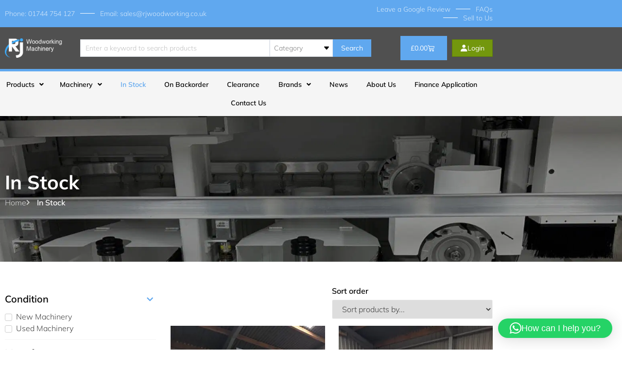

--- FILE ---
content_type: text/html; charset=UTF-8
request_url: https://rjwoodworking.co.uk/in-stock/
body_size: 58139
content:
<!doctype html>
<html lang="en-GB" prefix="og: https://ogp.me/ns#">
<head>
	<meta charset="UTF-8">
	<meta name="viewport" content="width=device-width, initial-scale=1">
	<link rel="profile" href="https://gmpg.org/xfn/11">
	<script id="cookieyes" type="text/javascript" src="https://cdn-cookieyes.com/client_data/8662ce05a19ea319fc2128a5/script.js"></script>
<!-- Search Engine Optimization by Rank Math PRO - https://rankmath.com/ -->
<title>In Stock - RJ Woodworking</title>
<meta name="description" content="Discover RJ Woodworking&#039;s in-stock range, ready for immediate purchase. Quality woodworking equipment available now."/>
<meta name="robots" content="follow, index, max-snippet:-1, max-video-preview:-1, max-image-preview:large"/>
<link rel="canonical" href="https://rjwoodworking.co.uk/in-stock/" />
<meta property="og:locale" content="en_GB" />
<meta property="og:type" content="article" />
<meta property="og:title" content="In Stock - RJ Woodworking" />
<meta property="og:description" content="Discover RJ Woodworking&#039;s in-stock range, ready for immediate purchase. Quality woodworking equipment available now." />
<meta property="og:url" content="https://rjwoodworking.co.uk/in-stock/" />
<meta property="og:site_name" content="RJ Woodworking Machinery" />
<meta property="og:updated_time" content="2025-08-05T11:36:03+00:00" />
<meta property="og:image" content="https://eed9bdpoxti.exactdn.com/wp-content/uploads/2025/08/ti120.jpg" />
<meta property="og:image:secure_url" content="https://eed9bdpoxti.exactdn.com/wp-content/uploads/2025/08/ti120.jpg" />
<meta property="og:image:width" content="480" />
<meta property="og:image:height" content="640" />
<meta property="og:image:alt" content="In Stock" />
<meta property="og:image:type" content="image/jpeg" />
<meta property="article:published_time" content="2021-12-01T17:22:07+00:00" />
<meta property="article:modified_time" content="2025-08-05T11:36:03+00:00" />
<meta name="twitter:card" content="summary_large_image" />
<meta name="twitter:title" content="In Stock - RJ Woodworking" />
<meta name="twitter:description" content="Discover RJ Woodworking&#039;s in-stock range, ready for immediate purchase. Quality woodworking equipment available now." />
<meta name="twitter:image" content="https://eed9bdpoxti.exactdn.com/wp-content/uploads/2025/08/ti120.jpg" />
<meta name="twitter:label1" content="Time to read" />
<meta name="twitter:data1" content="7 minutes" />
<script type="application/ld+json" class="rank-math-schema-pro">{"@context":"https://schema.org","@graph":[{"@type":"Place","@id":"https://rjwoodworking.co.uk/#place","geo":{"@type":"GeoCoordinates","latitude":"53.4577152","longitude":" -2.752512"},"hasMap":"https://www.google.com/maps/search/?api=1&amp;query=53.4577152, -2.752512","address":{"@type":"PostalAddress","streetAddress":"Unit 16, Gerards Park, College Street","addressLocality":"St Helens","addressRegion":"Merseyside","postalCode":"WA10 1FZ","addressCountry":"England"}},{"@type":["Store","Organization"],"@id":"https://rjwoodworking.co.uk/#organization","name":"RJ Woodworking Machinery","url":"https://rjwoodworking.co.uk","email":"sales@rjwoodworking.co.uk","address":{"@type":"PostalAddress","streetAddress":"Unit 16, Gerards Park, College Street","addressLocality":"St Helens","addressRegion":"Merseyside","postalCode":"WA10 1FZ","addressCountry":"England"},"logo":{"@type":"ImageObject","@id":"https://rjwoodworking.co.uk/#logo","url":"https://eed9bdpoxti.exactdn.com/wp-content/uploads/2023/01/rj-woodworking-machinery-150x100.png?strip=all","contentUrl":"https://eed9bdpoxti.exactdn.com/wp-content/uploads/2023/01/rj-woodworking-machinery-150x100.png?strip=all","caption":"RJ Woodworking Machinery","inLanguage":"en-GB"},"openingHours":["Monday,Tuesday,Wednesday,Thursday,Friday 07:30-17:30"],"location":{"@id":"https://rjwoodworking.co.uk/#place"},"image":{"@id":"https://rjwoodworking.co.uk/#logo"},"telephone":"0845 274 3600"},{"@type":"WebSite","@id":"https://rjwoodworking.co.uk/#website","url":"https://rjwoodworking.co.uk","name":"RJ Woodworking Machinery","alternateName":"RJ Woodworking","publisher":{"@id":"https://rjwoodworking.co.uk/#organization"},"inLanguage":"en-GB"},{"@type":"ImageObject","@id":"https://eed9bdpoxti.exactdn.com/wp-content/uploads/2025/08/ti120.jpg","url":"https://eed9bdpoxti.exactdn.com/wp-content/uploads/2025/08/ti120.jpg","width":"200","height":"200","inLanguage":"en-GB"},{"@type":"BreadcrumbList","@id":"https://rjwoodworking.co.uk/in-stock/#breadcrumb","itemListElement":[{"@type":"ListItem","position":"1","item":{"@id":"https://rjwoodworking.co.uk","name":"Home"}},{"@type":"ListItem","position":"2","item":{"@id":"https://rjwoodworking.co.uk/in-stock/","name":"In Stock"}}]},{"@type":"WebPage","@id":"https://rjwoodworking.co.uk/in-stock/#webpage","url":"https://rjwoodworking.co.uk/in-stock/","name":"In Stock - RJ Woodworking","datePublished":"2021-12-01T17:22:07+00:00","dateModified":"2025-08-05T11:36:03+00:00","isPartOf":{"@id":"https://rjwoodworking.co.uk/#website"},"primaryImageOfPage":{"@id":"https://eed9bdpoxti.exactdn.com/wp-content/uploads/2025/08/ti120.jpg"},"inLanguage":"en-GB","breadcrumb":{"@id":"https://rjwoodworking.co.uk/in-stock/#breadcrumb"}},{"@type":"Person","@id":"https://rjwoodworking.co.uk/author/supportsoodmarketing/","name":"SupportSoodMarketing","url":"https://rjwoodworking.co.uk/author/supportsoodmarketing/","image":{"@type":"ImageObject","@id":"https://secure.gravatar.com/avatar/5ca82bf678f750de041468a6b3c1738c571d3e9b9bb2122bad6439d75020f7cc?s=96&amp;d=blank&amp;r=g","url":"https://secure.gravatar.com/avatar/5ca82bf678f750de041468a6b3c1738c571d3e9b9bb2122bad6439d75020f7cc?s=96&amp;d=blank&amp;r=g","caption":"SupportSoodMarketing","inLanguage":"en-GB"},"worksFor":{"@id":"https://rjwoodworking.co.uk/#organization"}},{"@type":"Article","headline":"In Stock - RJ Woodworking","datePublished":"2021-12-01T17:22:07+00:00","dateModified":"2025-08-05T11:36:03+00:00","author":{"@id":"https://rjwoodworking.co.uk/author/supportsoodmarketing/","name":"SupportSoodMarketing"},"publisher":{"@id":"https://rjwoodworking.co.uk/#organization"},"description":"Discover RJ Woodworking&#039;s in-stock range, ready for immediate purchase. Quality woodworking equipment available now.","name":"In Stock - RJ Woodworking","@id":"https://rjwoodworking.co.uk/in-stock/#richSnippet","isPartOf":{"@id":"https://rjwoodworking.co.uk/in-stock/#webpage"},"image":{"@id":"https://eed9bdpoxti.exactdn.com/wp-content/uploads/2025/08/ti120.jpg"},"inLanguage":"en-GB","mainEntityOfPage":{"@id":"https://rjwoodworking.co.uk/in-stock/#webpage"}}]}</script>
<!-- /Rank Math WordPress SEO plugin -->

<link rel='dns-prefetch' href='//www.google.com' />
<link rel='dns-prefetch' href='//eed9bdpoxti.exactdn.com' />
<link rel='preconnect' href='//eed9bdpoxti.exactdn.com' />
<link rel="alternate" type="application/rss+xml" title="RJ Woodworking &raquo; Feed" href="https://rjwoodworking.co.uk/feed/" />
<link rel="alternate" type="application/rss+xml" title="RJ Woodworking &raquo; Comments Feed" href="https://rjwoodworking.co.uk/comments/feed/" />
<link rel="alternate" title="oEmbed (JSON)" type="application/json+oembed" href="https://rjwoodworking.co.uk/wp-json/oembed/1.0/embed?url=https%3A%2F%2Frjwoodworking.co.uk%2Fin-stock%2F" />
<link rel="alternate" title="oEmbed (XML)" type="text/xml+oembed" href="https://rjwoodworking.co.uk/wp-json/oembed/1.0/embed?url=https%3A%2F%2Frjwoodworking.co.uk%2Fin-stock%2F&#038;format=xml" />
<style id='wp-img-auto-sizes-contain-inline-css'>
img:is([sizes=auto i],[sizes^="auto," i]){contain-intrinsic-size:3000px 1500px}
/*# sourceURL=wp-img-auto-sizes-contain-inline-css */
</style>
<link rel='stylesheet' id='hello-elementor-theme-style-css' href='https://eed9bdpoxti.exactdn.com/wp-content/themes/hello-elementor/assets/css/theme.css?ver=3.4.6' media='all' />
<link rel='stylesheet' id='jet-menu-hello-css' href='https://eed9bdpoxti.exactdn.com/wp-content/plugins/jet-menu/integration/themes/hello-elementor/assets/css/style.css?ver=2.4.18' media='all' />
<link rel='stylesheet' id='swiper-css' href='https://eed9bdpoxti.exactdn.com/wp-content/plugins/elementor/assets/lib/swiper/v8/css/swiper.min.css?ver=8.4.5' media='all' />
<link rel='stylesheet' id='e-swiper-css' href='https://eed9bdpoxti.exactdn.com/wp-content/plugins/elementor/assets/css/conditionals/e-swiper.min.css?ver=3.34.4' media='all' />
<link rel='stylesheet' id='elementor-icons-shared-0-css' href='https://eed9bdpoxti.exactdn.com/wp-content/plugins/elementor/assets/lib/font-awesome/css/fontawesome.min.css?ver=5.15.3' media='all' />
<link rel='stylesheet' id='elementor-icons-fa-solid-css' href='https://eed9bdpoxti.exactdn.com/wp-content/plugins/elementor/assets/lib/font-awesome/css/solid.min.css?ver=5.15.3' media='all' />
<style id='wp-emoji-styles-inline-css'>

	img.wp-smiley, img.emoji {
		display: inline !important;
		border: none !important;
		box-shadow: none !important;
		height: 1em !important;
		width: 1em !important;
		margin: 0 0.07em !important;
		vertical-align: -0.1em !important;
		background: none !important;
		padding: 0 !important;
	}
/*# sourceURL=wp-emoji-styles-inline-css */
</style>
<style id='create-block-full-width-banner-style-inline-css'>
.iwp_fwb_wrapper{background:#f4f7fa;height:124px;position:relative}.iwp_fwb_wrapper>div{height:100%}.iwp_fwb_wrapper .blueDonut{left:0;position:absolute;top:0}.iwp_fwb_wrapper .greenDonut{position:absolute;right:0;top:0}.iwp_fwb_wrapper .accelerate-graphic{bottom:0;position:absolute;right:0}.iwp_fwb_wrapper .body{align-items:center;color:#08172b;display:flex;flex-direction:row;gap:48px;height:100%;justify-content:space-between;padding-left:50px}.iwp_fwb_wrapper .bodyXS{align-items:flex-start;flex-direction:column;gap:0;padding:8px 16px}.iwp_fwb_wrapper .mainTextContainer{display:flex;flex-direction:column;height:100%;justify-content:space-between;padding:12px 0 5px}.iwp_fwb_wrapper .mainText{color:#08172b;font-size:28px;font-weight:300;line-height:42px}.iwp_fwb_wrapper .mainTextS{font-size:24px;line-height:32px;padding-top:10px}.iwp_fwb_wrapper .mainTextXS{font-size:14px;line-height:1.618}.iwp_fwb_wrapper .termsAndConditions{color:#437089;font-size:10px;font-weight:500}.iwp_fwb_wrapper .subText{align-items:center;color:#08172b;display:flex;flex-direction:column;font-size:24px;font-weight:500;padding-right:80px;white-space:nowrap}.iwp_fwb_wrapper .subTextXL{flex-direction:row;gap:12px;padding-right:240px}.iwp_fwb_wrapper .subTextL{padding-right:290px}.iwp_fwb_wrapper .subTextS{font-size:20px}.iwp_fwb_wrapper .subTextXS{flex-direction:row;font-size:14px;gap:5px}.iwp_fwb_wrapper .iwocapayLogo{margin-top:4px}

/*# sourceURL=https://eed9bdpoxti.exactdn.com/wp-content/plugins/iwocapay-payment-gateway/blocks/full-width-banner/build/style-index.css */
</style>
<style id='create-block-mini-banner-style-inline-css'>
.iwp_mb_wrapper{align-items:center;background-color:#fff;display:flex;font-family:Aesop;gap:4px;height:32px;justify-content:space-between;max-width:240px}.iwp_mb_wrapper .textContainer{color:#08172b;font-size:12px;font-weight:300;line-height:16px}.iwp_mb_wrapper .svgContainer{align-items:center;display:flex}

/*# sourceURL=https://eed9bdpoxti.exactdn.com/wp-content/plugins/iwocapay-payment-gateway/blocks/mini-banner/build/style-index.css */
</style>
<style id='create-block-price-banner-style-inline-css'>
.iwp_pb_wrapper{align-items:center;background-color:#f4f7fa;border:1px solid #dde8ee;border-radius:8px;display:flex;font-family:Aesop;font-size:14px;gap:16px;justify-content:space-between;line-height:20px;max-width:440px;min-height:56px;padding:8px 16px}.iwp_pb_wrapper_sm{flex-direction:column;font-size:10px;gap:4px;line-height:12px}.iwp_pb_wrapper__textContainer{color:#08172b;font-weight:300}.iwp_pb_wrapper__chooseIwocapay{color:#437089;font-weight:700}.iwp_pb_wrapper__svgContainer{align-items:center;display:flex;flex-shrink:0;padding-top:4px}

/*# sourceURL=https://eed9bdpoxti.exactdn.com/wp-content/plugins/iwocapay-payment-gateway/blocks/price-banner/build/style-index.css */
</style>
<style id='global-styles-inline-css'>
:root{--wp--preset--aspect-ratio--square: 1;--wp--preset--aspect-ratio--4-3: 4/3;--wp--preset--aspect-ratio--3-4: 3/4;--wp--preset--aspect-ratio--3-2: 3/2;--wp--preset--aspect-ratio--2-3: 2/3;--wp--preset--aspect-ratio--16-9: 16/9;--wp--preset--aspect-ratio--9-16: 9/16;--wp--preset--color--black: #000000;--wp--preset--color--cyan-bluish-gray: #abb8c3;--wp--preset--color--white: #ffffff;--wp--preset--color--pale-pink: #f78da7;--wp--preset--color--vivid-red: #cf2e2e;--wp--preset--color--luminous-vivid-orange: #ff6900;--wp--preset--color--luminous-vivid-amber: #fcb900;--wp--preset--color--light-green-cyan: #7bdcb5;--wp--preset--color--vivid-green-cyan: #00d084;--wp--preset--color--pale-cyan-blue: #8ed1fc;--wp--preset--color--vivid-cyan-blue: #0693e3;--wp--preset--color--vivid-purple: #9b51e0;--wp--preset--gradient--vivid-cyan-blue-to-vivid-purple: linear-gradient(135deg,rgb(6,147,227) 0%,rgb(155,81,224) 100%);--wp--preset--gradient--light-green-cyan-to-vivid-green-cyan: linear-gradient(135deg,rgb(122,220,180) 0%,rgb(0,208,130) 100%);--wp--preset--gradient--luminous-vivid-amber-to-luminous-vivid-orange: linear-gradient(135deg,rgb(252,185,0) 0%,rgb(255,105,0) 100%);--wp--preset--gradient--luminous-vivid-orange-to-vivid-red: linear-gradient(135deg,rgb(255,105,0) 0%,rgb(207,46,46) 100%);--wp--preset--gradient--very-light-gray-to-cyan-bluish-gray: linear-gradient(135deg,rgb(238,238,238) 0%,rgb(169,184,195) 100%);--wp--preset--gradient--cool-to-warm-spectrum: linear-gradient(135deg,rgb(74,234,220) 0%,rgb(151,120,209) 20%,rgb(207,42,186) 40%,rgb(238,44,130) 60%,rgb(251,105,98) 80%,rgb(254,248,76) 100%);--wp--preset--gradient--blush-light-purple: linear-gradient(135deg,rgb(255,206,236) 0%,rgb(152,150,240) 100%);--wp--preset--gradient--blush-bordeaux: linear-gradient(135deg,rgb(254,205,165) 0%,rgb(254,45,45) 50%,rgb(107,0,62) 100%);--wp--preset--gradient--luminous-dusk: linear-gradient(135deg,rgb(255,203,112) 0%,rgb(199,81,192) 50%,rgb(65,88,208) 100%);--wp--preset--gradient--pale-ocean: linear-gradient(135deg,rgb(255,245,203) 0%,rgb(182,227,212) 50%,rgb(51,167,181) 100%);--wp--preset--gradient--electric-grass: linear-gradient(135deg,rgb(202,248,128) 0%,rgb(113,206,126) 100%);--wp--preset--gradient--midnight: linear-gradient(135deg,rgb(2,3,129) 0%,rgb(40,116,252) 100%);--wp--preset--font-size--small: 13px;--wp--preset--font-size--medium: 20px;--wp--preset--font-size--large: 36px;--wp--preset--font-size--x-large: 42px;--wp--preset--spacing--20: 0.44rem;--wp--preset--spacing--30: 0.67rem;--wp--preset--spacing--40: 1rem;--wp--preset--spacing--50: 1.5rem;--wp--preset--spacing--60: 2.25rem;--wp--preset--spacing--70: 3.38rem;--wp--preset--spacing--80: 5.06rem;--wp--preset--shadow--natural: 6px 6px 9px rgba(0, 0, 0, 0.2);--wp--preset--shadow--deep: 12px 12px 50px rgba(0, 0, 0, 0.4);--wp--preset--shadow--sharp: 6px 6px 0px rgba(0, 0, 0, 0.2);--wp--preset--shadow--outlined: 6px 6px 0px -3px rgb(255, 255, 255), 6px 6px rgb(0, 0, 0);--wp--preset--shadow--crisp: 6px 6px 0px rgb(0, 0, 0);}:root { --wp--style--global--content-size: 800px;--wp--style--global--wide-size: 1200px; }:where(body) { margin: 0; }.wp-site-blocks > .alignleft { float: left; margin-right: 2em; }.wp-site-blocks > .alignright { float: right; margin-left: 2em; }.wp-site-blocks > .aligncenter { justify-content: center; margin-left: auto; margin-right: auto; }:where(.wp-site-blocks) > * { margin-block-start: 24px; margin-block-end: 0; }:where(.wp-site-blocks) > :first-child { margin-block-start: 0; }:where(.wp-site-blocks) > :last-child { margin-block-end: 0; }:root { --wp--style--block-gap: 24px; }:root :where(.is-layout-flow) > :first-child{margin-block-start: 0;}:root :where(.is-layout-flow) > :last-child{margin-block-end: 0;}:root :where(.is-layout-flow) > *{margin-block-start: 24px;margin-block-end: 0;}:root :where(.is-layout-constrained) > :first-child{margin-block-start: 0;}:root :where(.is-layout-constrained) > :last-child{margin-block-end: 0;}:root :where(.is-layout-constrained) > *{margin-block-start: 24px;margin-block-end: 0;}:root :where(.is-layout-flex){gap: 24px;}:root :where(.is-layout-grid){gap: 24px;}.is-layout-flow > .alignleft{float: left;margin-inline-start: 0;margin-inline-end: 2em;}.is-layout-flow > .alignright{float: right;margin-inline-start: 2em;margin-inline-end: 0;}.is-layout-flow > .aligncenter{margin-left: auto !important;margin-right: auto !important;}.is-layout-constrained > .alignleft{float: left;margin-inline-start: 0;margin-inline-end: 2em;}.is-layout-constrained > .alignright{float: right;margin-inline-start: 2em;margin-inline-end: 0;}.is-layout-constrained > .aligncenter{margin-left: auto !important;margin-right: auto !important;}.is-layout-constrained > :where(:not(.alignleft):not(.alignright):not(.alignfull)){max-width: var(--wp--style--global--content-size);margin-left: auto !important;margin-right: auto !important;}.is-layout-constrained > .alignwide{max-width: var(--wp--style--global--wide-size);}body .is-layout-flex{display: flex;}.is-layout-flex{flex-wrap: wrap;align-items: center;}.is-layout-flex > :is(*, div){margin: 0;}body .is-layout-grid{display: grid;}.is-layout-grid > :is(*, div){margin: 0;}body{padding-top: 0px;padding-right: 0px;padding-bottom: 0px;padding-left: 0px;}a:where(:not(.wp-element-button)){text-decoration: underline;}:root :where(.wp-element-button, .wp-block-button__link){background-color: #32373c;border-width: 0;color: #fff;font-family: inherit;font-size: inherit;font-style: inherit;font-weight: inherit;letter-spacing: inherit;line-height: inherit;padding-top: calc(0.667em + 2px);padding-right: calc(1.333em + 2px);padding-bottom: calc(0.667em + 2px);padding-left: calc(1.333em + 2px);text-decoration: none;text-transform: inherit;}.has-black-color{color: var(--wp--preset--color--black) !important;}.has-cyan-bluish-gray-color{color: var(--wp--preset--color--cyan-bluish-gray) !important;}.has-white-color{color: var(--wp--preset--color--white) !important;}.has-pale-pink-color{color: var(--wp--preset--color--pale-pink) !important;}.has-vivid-red-color{color: var(--wp--preset--color--vivid-red) !important;}.has-luminous-vivid-orange-color{color: var(--wp--preset--color--luminous-vivid-orange) !important;}.has-luminous-vivid-amber-color{color: var(--wp--preset--color--luminous-vivid-amber) !important;}.has-light-green-cyan-color{color: var(--wp--preset--color--light-green-cyan) !important;}.has-vivid-green-cyan-color{color: var(--wp--preset--color--vivid-green-cyan) !important;}.has-pale-cyan-blue-color{color: var(--wp--preset--color--pale-cyan-blue) !important;}.has-vivid-cyan-blue-color{color: var(--wp--preset--color--vivid-cyan-blue) !important;}.has-vivid-purple-color{color: var(--wp--preset--color--vivid-purple) !important;}.has-black-background-color{background-color: var(--wp--preset--color--black) !important;}.has-cyan-bluish-gray-background-color{background-color: var(--wp--preset--color--cyan-bluish-gray) !important;}.has-white-background-color{background-color: var(--wp--preset--color--white) !important;}.has-pale-pink-background-color{background-color: var(--wp--preset--color--pale-pink) !important;}.has-vivid-red-background-color{background-color: var(--wp--preset--color--vivid-red) !important;}.has-luminous-vivid-orange-background-color{background-color: var(--wp--preset--color--luminous-vivid-orange) !important;}.has-luminous-vivid-amber-background-color{background-color: var(--wp--preset--color--luminous-vivid-amber) !important;}.has-light-green-cyan-background-color{background-color: var(--wp--preset--color--light-green-cyan) !important;}.has-vivid-green-cyan-background-color{background-color: var(--wp--preset--color--vivid-green-cyan) !important;}.has-pale-cyan-blue-background-color{background-color: var(--wp--preset--color--pale-cyan-blue) !important;}.has-vivid-cyan-blue-background-color{background-color: var(--wp--preset--color--vivid-cyan-blue) !important;}.has-vivid-purple-background-color{background-color: var(--wp--preset--color--vivid-purple) !important;}.has-black-border-color{border-color: var(--wp--preset--color--black) !important;}.has-cyan-bluish-gray-border-color{border-color: var(--wp--preset--color--cyan-bluish-gray) !important;}.has-white-border-color{border-color: var(--wp--preset--color--white) !important;}.has-pale-pink-border-color{border-color: var(--wp--preset--color--pale-pink) !important;}.has-vivid-red-border-color{border-color: var(--wp--preset--color--vivid-red) !important;}.has-luminous-vivid-orange-border-color{border-color: var(--wp--preset--color--luminous-vivid-orange) !important;}.has-luminous-vivid-amber-border-color{border-color: var(--wp--preset--color--luminous-vivid-amber) !important;}.has-light-green-cyan-border-color{border-color: var(--wp--preset--color--light-green-cyan) !important;}.has-vivid-green-cyan-border-color{border-color: var(--wp--preset--color--vivid-green-cyan) !important;}.has-pale-cyan-blue-border-color{border-color: var(--wp--preset--color--pale-cyan-blue) !important;}.has-vivid-cyan-blue-border-color{border-color: var(--wp--preset--color--vivid-cyan-blue) !important;}.has-vivid-purple-border-color{border-color: var(--wp--preset--color--vivid-purple) !important;}.has-vivid-cyan-blue-to-vivid-purple-gradient-background{background: var(--wp--preset--gradient--vivid-cyan-blue-to-vivid-purple) !important;}.has-light-green-cyan-to-vivid-green-cyan-gradient-background{background: var(--wp--preset--gradient--light-green-cyan-to-vivid-green-cyan) !important;}.has-luminous-vivid-amber-to-luminous-vivid-orange-gradient-background{background: var(--wp--preset--gradient--luminous-vivid-amber-to-luminous-vivid-orange) !important;}.has-luminous-vivid-orange-to-vivid-red-gradient-background{background: var(--wp--preset--gradient--luminous-vivid-orange-to-vivid-red) !important;}.has-very-light-gray-to-cyan-bluish-gray-gradient-background{background: var(--wp--preset--gradient--very-light-gray-to-cyan-bluish-gray) !important;}.has-cool-to-warm-spectrum-gradient-background{background: var(--wp--preset--gradient--cool-to-warm-spectrum) !important;}.has-blush-light-purple-gradient-background{background: var(--wp--preset--gradient--blush-light-purple) !important;}.has-blush-bordeaux-gradient-background{background: var(--wp--preset--gradient--blush-bordeaux) !important;}.has-luminous-dusk-gradient-background{background: var(--wp--preset--gradient--luminous-dusk) !important;}.has-pale-ocean-gradient-background{background: var(--wp--preset--gradient--pale-ocean) !important;}.has-electric-grass-gradient-background{background: var(--wp--preset--gradient--electric-grass) !important;}.has-midnight-gradient-background{background: var(--wp--preset--gradient--midnight) !important;}.has-small-font-size{font-size: var(--wp--preset--font-size--small) !important;}.has-medium-font-size{font-size: var(--wp--preset--font-size--medium) !important;}.has-large-font-size{font-size: var(--wp--preset--font-size--large) !important;}.has-x-large-font-size{font-size: var(--wp--preset--font-size--x-large) !important;}
:root :where(.wp-block-pullquote){font-size: 1.5em;line-height: 1.6;}
/*# sourceURL=global-styles-inline-css */
</style>
<link rel='stylesheet' id='afrfq-front-css' href='https://eed9bdpoxti.exactdn.com/wp-content/plugins/woocommerce-request-a-quote/assets/css/afrfq_front.css?ver=1.1' media='all' />
<link rel='stylesheet' id='jquery-model-css' href='https://eed9bdpoxti.exactdn.com/wp-content/plugins/woocommerce-request-a-quote/assets/css/jquery.modal.min.css?ver=1.0' media='all' />
<link rel='stylesheet' id='dashicons-css' href='https://eed9bdpoxti.exactdn.com/wp-includes/css/dashicons.min.css?ver=7284f6045bae29d7c7523a9984f9bd33' media='all' />
<link rel='stylesheet' id='woocommerce-layout-css' href='https://eed9bdpoxti.exactdn.com/wp-content/plugins/woocommerce/assets/css/woocommerce-layout.css?ver=10.4.3' media='all' />
<link rel='stylesheet' id='woocommerce-smallscreen-css' href='https://eed9bdpoxti.exactdn.com/wp-content/plugins/woocommerce/assets/css/woocommerce-smallscreen.css?ver=10.4.3' media='only screen and (max-width: 768px)' />
<link rel='stylesheet' id='woocommerce-general-css' href='https://eed9bdpoxti.exactdn.com/wp-content/plugins/woocommerce/assets/css/woocommerce.css?ver=10.4.3' media='all' />
<style id='woocommerce-inline-inline-css'>
.woocommerce form .form-row .required { visibility: visible; }
/*# sourceURL=woocommerce-inline-inline-css */
</style>
<link rel='stylesheet' id='hello-elementor-css' href='https://eed9bdpoxti.exactdn.com/wp-content/themes/hello-elementor/assets/css/reset.css?ver=3.4.6' media='all' />
<link rel='stylesheet' id='hello-elementor-header-footer-css' href='https://eed9bdpoxti.exactdn.com/wp-content/themes/hello-elementor/assets/css/header-footer.css?ver=3.4.6' media='all' />
<link rel='stylesheet' id='font-awesome-all-css' href='https://eed9bdpoxti.exactdn.com/wp-content/plugins/jet-menu/assets/public/lib/font-awesome/css/all.min.css?ver=5.12.0' media='all' />
<link rel='stylesheet' id='font-awesome-v4-shims-css' href='https://eed9bdpoxti.exactdn.com/wp-content/plugins/jet-menu/assets/public/lib/font-awesome/css/v4-shims.min.css?ver=5.12.0' media='all' />
<link rel='stylesheet' id='jet-menu-public-styles-css' href='https://eed9bdpoxti.exactdn.com/wp-content/plugins/jet-menu/assets/public/css/public.css?ver=2.4.18' media='all' />
<link rel='stylesheet' id='photoswipe-css' href='https://eed9bdpoxti.exactdn.com/wp-content/plugins/jet-reviews/assets/lib/photoswipe/css/photoswipe.min.css?ver=3.0.0.1' media='all' />
<link rel='stylesheet' id='jet-reviews-frontend-css' href='https://eed9bdpoxti.exactdn.com/wp-content/plugins/jet-reviews/assets/css/jet-reviews.css?ver=3.0.0.1' media='all' />
<link rel='stylesheet' id='jet-woo-builder-css' href='https://eed9bdpoxti.exactdn.com/wp-content/plugins/jet-woo-builder/assets/css/frontend.css?ver=2.2.3' media='all' />
<style id='jet-woo-builder-inline-css'>
@font-face {
				font-family: "WooCommerce";
				font-weight: normal;
				font-style: normal;
				src: url("https://eed9bdpoxti.exactdn.com/wp-content/plugins/woocommerce/assets/fonts/WooCommerce.eot");
				src: url("https://eed9bdpoxti.exactdn.com/wp-content/plugins/woocommerce/assets/fonts/WooCommerce.eot?#iefix") format("embedded-opentype"),
					 url("https://eed9bdpoxti.exactdn.com/wp-content/plugins/woocommerce/assets/fonts/WooCommerce.woff") format("woff"),
					 url("https://eed9bdpoxti.exactdn.com/wp-content/plugins/woocommerce/assets/fonts/WooCommerce.ttf") format("truetype"),
					 url("https://eed9bdpoxti.exactdn.com/wp-content/plugins/woocommerce/assets/fonts/WooCommerce.svg#WooCommerce") format("svg");
			}
/*# sourceURL=jet-woo-builder-inline-css */
</style>
<link rel='stylesheet' id='jet-woo-builder-frontend-font-css' href='https://eed9bdpoxti.exactdn.com/wp-content/plugins/jet-woo-builder/assets/css/lib/jetwoobuilder-frontend-font/css/jetwoobuilder-frontend-font.css?ver=2.2.3' media='all' />
<link rel='stylesheet' id='elementor-frontend-css' href='https://eed9bdpoxti.exactdn.com/wp-content/uploads/elementor/css/custom-frontend.min.css?ver=1769838578' media='all' />
<link rel='stylesheet' id='widget-heading-css' href='https://eed9bdpoxti.exactdn.com/wp-content/plugins/elementor/assets/css/widget-heading.min.css?ver=3.34.4' media='all' />
<link rel='stylesheet' id='widget-divider-css' href='https://eed9bdpoxti.exactdn.com/wp-content/plugins/elementor/assets/css/widget-divider.min.css?ver=3.34.4' media='all' />
<link rel='stylesheet' id='widget-image-css' href='https://eed9bdpoxti.exactdn.com/wp-content/plugins/elementor/assets/css/widget-image.min.css?ver=3.34.4' media='all' />
<link rel='stylesheet' id='widget-woocommerce-menu-cart-css' href='https://eed9bdpoxti.exactdn.com/wp-content/uploads/elementor/css/custom-pro-widget-woocommerce-menu-cart.min.css?ver=1769838578' media='all' />
<link rel='stylesheet' id='e-sticky-css' href='https://eed9bdpoxti.exactdn.com/wp-content/plugins/elementor-pro/assets/css/modules/sticky.min.css?ver=3.34.4' media='all' />
<link rel='stylesheet' id='widget-social-icons-css' href='https://eed9bdpoxti.exactdn.com/wp-content/plugins/elementor/assets/css/widget-social-icons.min.css?ver=3.34.4' media='all' />
<link rel='stylesheet' id='e-apple-webkit-css' href='https://eed9bdpoxti.exactdn.com/wp-content/uploads/elementor/css/custom-apple-webkit.min.css?ver=1769838578' media='all' />
<link rel='stylesheet' id='widget-icon-list-css' href='https://eed9bdpoxti.exactdn.com/wp-content/uploads/elementor/css/custom-widget-icon-list.min.css?ver=1769838578' media='all' />
<link rel='stylesheet' id='e-popup-css' href='https://eed9bdpoxti.exactdn.com/wp-content/plugins/elementor-pro/assets/css/conditionals/popup.min.css?ver=3.34.4' media='all' />
<link rel='stylesheet' id='jet-blocks-css' href='https://eed9bdpoxti.exactdn.com/wp-content/uploads/elementor/css/custom-jet-blocks.css?ver=1.3.22' media='all' />
<link rel='stylesheet' id='elementor-icons-css' href='https://eed9bdpoxti.exactdn.com/wp-content/plugins/elementor/assets/lib/eicons/css/elementor-icons.min.css?ver=5.46.0' media='all' />
<link rel='stylesheet' id='elementor-post-1-css' href='https://eed9bdpoxti.exactdn.com/wp-content/uploads/elementor/css/post-1.css?ver=1769838578' media='all' />
<link rel='stylesheet' id='uael-frontend-css' href='https://eed9bdpoxti.exactdn.com/wp-content/plugins/ultimate-elementor/assets/min-css/uael-frontend.min.css?ver=1.42.3' media='all' />
<link rel='stylesheet' id='uael-teammember-social-icons-css' href='https://eed9bdpoxti.exactdn.com/wp-content/plugins/elementor/assets/css/widget-social-icons.min.css?ver=3.24.0' media='all' />
<link rel='stylesheet' id='uael-social-share-icons-brands-css' href='https://eed9bdpoxti.exactdn.com/wp-content/plugins/elementor/assets/lib/font-awesome/css/brands.css?ver=5.15.3' media='all' />
<link rel='stylesheet' id='uael-social-share-icons-fontawesome-css' href='https://eed9bdpoxti.exactdn.com/wp-content/plugins/elementor/assets/lib/font-awesome/css/fontawesome.css?ver=5.15.3' media='all' />
<link rel='stylesheet' id='uael-nav-menu-icons-css' href='https://eed9bdpoxti.exactdn.com/wp-content/plugins/elementor/assets/lib/font-awesome/css/solid.css?ver=5.15.3' media='all' />
<link rel='stylesheet' id='jet-tabs-frontend-css' href='https://eed9bdpoxti.exactdn.com/wp-content/plugins/jet-tabs/assets/css/jet-tabs-frontend.css?ver=2.2.13' media='all' />
<link rel='stylesheet' id='elementor-post-7316-css' href='https://eed9bdpoxti.exactdn.com/wp-content/uploads/elementor/css/post-7316.css?ver=1769854666' media='all' />
<link rel='stylesheet' id='elementor-post-9532-css' href='https://eed9bdpoxti.exactdn.com/wp-content/uploads/elementor/css/post-9532.css?ver=1769838578' media='all' />
<link rel='stylesheet' id='elementor-post-9724-css' href='https://eed9bdpoxti.exactdn.com/wp-content/uploads/elementor/css/post-9724.css?ver=1769838578' media='all' />
<link rel='stylesheet' id='elementor-post-14785-css' href='https://eed9bdpoxti.exactdn.com/wp-content/uploads/elementor/css/post-14785.css?ver=1769838578' media='all' />
<link rel='stylesheet' id='chld_thm_cfg_child-css' href='https://eed9bdpoxti.exactdn.com/wp-content/themes/hello-elementor-child/style.css?ver=7284f6045bae29d7c7523a9984f9bd33' media='all' />
<link rel='stylesheet' id='jquery-chosen-css' href='https://eed9bdpoxti.exactdn.com/wp-content/plugins/jet-search/assets/lib/chosen/chosen.min.css?ver=1.8.7' media='all' />
<link rel='stylesheet' id='jet-search-css' href='https://eed9bdpoxti.exactdn.com/wp-content/plugins/jet-search/assets/css/jet-search.css?ver=3.5.16.1' media='all' />
<link rel='stylesheet' id='elementor-gf-local-mulish-css' href='https://eed9bdpoxti.exactdn.com/wp-content/uploads/elementor/google-fonts/css/mulish.css?ver=1742929462' media='all' />
<link rel='stylesheet' id='elementor-icons-fa-brands-css' href='https://eed9bdpoxti.exactdn.com/wp-content/plugins/elementor/assets/lib/font-awesome/css/brands.min.css?ver=5.15.3' media='all' />
<script src="https://eed9bdpoxti.exactdn.com/wp-includes/js/jquery/jquery.min.js?ver=3.7.1" id="jquery-core-js"></script>
<script src="https://eed9bdpoxti.exactdn.com/wp-includes/js/jquery/jquery-migrate.min.js?ver=3.4.1" id="jquery-migrate-js"></script>
<script src="https://eed9bdpoxti.exactdn.com/wp-includes/js/imagesloaded.min.js?ver=7284f6045bae29d7c7523a9984f9bd33" id="imagesLoaded-js"></script>
<script src="https://eed9bdpoxti.exactdn.com/wp-content/plugins/woocommerce/assets/js/jquery-blockui/jquery.blockUI.min.js?ver=2.7.0-wc.10.4.3" id="wc-jquery-blockui-js" defer data-wp-strategy="defer"></script>
<script id="wc-add-to-cart-js-extra">
var wc_add_to_cart_params = {"ajax_url":"/wp-admin/admin-ajax.php","wc_ajax_url":"/?wc-ajax=%%endpoint%%","i18n_view_cart":"View basket","cart_url":"https://rjwoodworking.co.uk/cart/","is_cart":"","cart_redirect_after_add":"no"};
//# sourceURL=wc-add-to-cart-js-extra
</script>
<script src="https://eed9bdpoxti.exactdn.com/wp-content/plugins/woocommerce/assets/js/frontend/add-to-cart.min.js?ver=10.4.3" id="wc-add-to-cart-js" defer data-wp-strategy="defer"></script>
<script src="https://eed9bdpoxti.exactdn.com/wp-content/plugins/woocommerce/assets/js/js-cookie/js.cookie.min.js?ver=2.1.4-wc.10.4.3" id="wc-js-cookie-js" defer data-wp-strategy="defer"></script>
<script id="woocommerce-js-extra">
var woocommerce_params = {"ajax_url":"/wp-admin/admin-ajax.php","wc_ajax_url":"/?wc-ajax=%%endpoint%%","i18n_password_show":"Show password","i18n_password_hide":"Hide password"};
//# sourceURL=woocommerce-js-extra
</script>
<script src="https://eed9bdpoxti.exactdn.com/wp-content/plugins/woocommerce/assets/js/frontend/woocommerce.min.js?ver=10.4.3" id="woocommerce-js" defer data-wp-strategy="defer"></script>
<link rel="https://api.w.org/" href="https://rjwoodworking.co.uk/wp-json/" /><link rel="alternate" title="JSON" type="application/json" href="https://rjwoodworking.co.uk/wp-json/wp/v2/pages/7316" /><link rel="EditURI" type="application/rsd+xml" title="RSD" href="https://rjwoodworking.co.uk/xmlrpc.php?rsd" />

<link rel='shortlink' href='https://rjwoodworking.co.uk/?p=7316' />
<!-- start Simple Custom CSS and JS -->
<style>
/* Add your CSS code here.

For example:
.example {
    color: red;
}

For brushing up on your CSS knowledge, check out http://www.w3schools.com/css/css_syntax.asp

End of comment */ 

.login h1 a{
	background-image: url(/wp-content/uploads/2022/12/rjw-white-logo-4.png);
    background-image: none,url(/wp-content/uploads/2022/12/rjw-white-logo-4.png);
    height: 50px;
    background-size: 151px;
	width: 151px;
}</style>
<!-- end Simple Custom CSS and JS -->
<!-- Google Tag Manager -->
<script>(function(w,d,s,l,i){w[l]=w[l]||[];w[l].push({'gtm.start':
new Date().getTime(),event:'gtm.js'});var f=d.getElementsByTagName(s)[0],
j=d.createElement(s),dl=l!='dataLayer'?'&l='+l:'';j.async=true;j.src=
'https://www.googletagmanager.com/gtm.js?id='+i+dl;f.parentNode.insertBefore(j,f);
})(window,document,'script','dataLayer','GTM-KQXL4JTP');</script>
<!-- End Google Tag Manager -->

<!-- Pinterest Domain Verification -->
<meta name="p:domain_verify" content="5383d576cf12ec2432b7658a1250b243"/>

<!-- Google Site Verification -->
<meta name="google-site-verification" content="ENOKTNv56q0ehl7QmAoCwsXhyH1GoXKrgBbiy8Qca_o" />

<!-- Google Analytics 4 (GA4) -->
<script async src="https://www.googletagmanager.com/gtag/js?id=G-BQTNR7275S"></script>
<script>
  window.dataLayer = window.dataLayer || [];
  function gtag(){dataLayer.push(arguments);}
  gtag('js', new Date());
  gtag('config', 'G-BQTNR7275S');
</script>

<!-- Google Universal Analytics -->
<script async src="https://www.googletagmanager.com/gtag/js?id=UA-120803576-53"></script>
<script>
  window.dataLayer = window.dataLayer || [];
  function gtag(){dataLayer.push(arguments);}
  gtag('js', new Date());
  gtag('config', 'UA-120803576-53');
</script>      <style>
          .logout-btn {
             display:none;     
           }
      </style>
   	<noscript><style>.woocommerce-product-gallery{ opacity: 1 !important; }</style></noscript>
	<meta name="generator" content="Elementor 3.34.4; features: additional_custom_breakpoints; settings: css_print_method-external, google_font-enabled, font_display-auto">
<!-- Google Tag Manager -->
<script>(function(w,d,s,l,i){w[l]=w[l]||[];w[l].push({'gtm.start':
new Date().getTime(),event:'gtm.js'});var f=d.getElementsByTagName(s)[0],
j=d.createElement(s),dl=l!='dataLayer'?'&l='+l:'';j.async=true;j.src=
'https://www.googletagmanager.com/gtm.js?id='+i+dl;f.parentNode.insertBefore(j,f);
})(window,document,'script','dataLayer','GTM-WH6GLW5W');</script>
<!-- End Google Tag Manager -->
			<style>
				.e-con.e-parent:nth-of-type(n+4):not(.e-lazyloaded):not(.e-no-lazyload),
				.e-con.e-parent:nth-of-type(n+4):not(.e-lazyloaded):not(.e-no-lazyload) * {
					background-image: none !important;
				}
				@media screen and (max-height: 1024px) {
					.e-con.e-parent:nth-of-type(n+3):not(.e-lazyloaded):not(.e-no-lazyload),
					.e-con.e-parent:nth-of-type(n+3):not(.e-lazyloaded):not(.e-no-lazyload) * {
						background-image: none !important;
					}
				}
				@media screen and (max-height: 640px) {
					.e-con.e-parent:nth-of-type(n+2):not(.e-lazyloaded):not(.e-no-lazyload),
					.e-con.e-parent:nth-of-type(n+2):not(.e-lazyloaded):not(.e-no-lazyload) * {
						background-image: none !important;
					}
				}
			</style>
			<noscript><style>.lazyload[data-src]{display:none !important;}</style></noscript><style>.lazyload{background-image:none !important;}.lazyload:before{background-image:none !important;}</style><link rel="icon" href="https://eed9bdpoxti.exactdn.com/wp-content/uploads/2019/10/cropped-favicon.png?strip=all&#038;resize=32%2C32" sizes="32x32" />
<link rel="icon" href="https://eed9bdpoxti.exactdn.com/wp-content/uploads/2019/10/cropped-favicon.png?strip=all&#038;resize=192%2C192" sizes="192x192" />
<link rel="apple-touch-icon" href="https://eed9bdpoxti.exactdn.com/wp-content/uploads/2019/10/cropped-favicon.png?strip=all&#038;resize=180%2C180" />
<meta name="msapplication-TileImage" content="https://eed9bdpoxti.exactdn.com/wp-content/uploads/2019/10/cropped-favicon.png?strip=all&#038;resize=270%2C270" />
		<style id="wp-custom-css">
			/**Global Styles**/
/**Global Styles**/

.bold-text{
	font-weight:700;
	color:#000000;
}
.elementor-button,
.gform_wrapper.gravity-theme .gform_footer input{
	min-width:200px;
	outline:none;
}
.btn-small .elementor-button{
 min-width: 100px !important;
}
.btn-small-2 .elementor-button{
 min-width: 90px !important;
}
.text-16{
	font-size:16px;
	line-height:24px;
}
.icon-top ul li{
	align-items: flex-start !important;
}
.vertical-text{
    line-height: 1;
    padding-top: 0.5rem;
    position: relative;
    -webkit-transform: rotate(180deg);
    transform: rotate(180deg);
    white-space: nowrap;
    -webkit-writing-mode: vertical-rl;
    writing-mode: vertical-rl;
}
.veritical-text-area{
  width: 32px !important;
}
.veritical-text-area-inner{
	width: 24px !important;
}
.elementor-swiper-button {
    background-color: #60a8ef;
    padding: 4px;
}
@media(max-width:1366px){
	.text-16{
	font-size:14px;
	line-height:20px;
}
	.elementor-button,
.gform_wrapper.gravity-theme .gform_footer input{
	min-width:157px;
}
.btn-small .elementor-button{
 min-width: 96px !important;
}
.btn-small-2 .elementor-button{
 min-width: 84px !important;
}
.veritical-text-area{
  width: 22px !important;
}
.veritical-text-area-inner{
	width: 14px !important;
}
}
@media(max-width:1024px){
.text-16{
	font-size:9px;
	line-height:13px;
}
.elementor-button,
.gform_wrapper.gravity-theme .gform_footer input{
	min-width:106px;
}
.btn-small .elementor-button{
 min-width: 65px !important;
}
.btn-small-2 .elementor-button {
    min-width: 64px !important;
}
}
@media(max-width:767px){
.text-16{
	font-size:16px;
	line-height:24px;
}
.elementor-button,
.gform_wrapper.gravity-theme .gform_footer input{
	min-width:200px;
}
.vertical-text{
	padding-top: 0px;
  -webkit-transform: rotate(0deg);
  transform: rotate(0deg);
  -webkit-writing-mode:
	horizontal-tb;
  writing-mode: horizontal-tb;
}
.veritical-text-area{
  width: 100% !important;
}
.veritical-text-area-inner{
	width: 100% !important;
}
}

/**Header Styles**/
/**Header Styles**/

.jet-ajax-search__categories,
.jet-ajax-search__submit{
	margin-left:0px !important;
}
.jet-mega-menu.jet-mega-menu--layout-horizontal .jet-mega-menu-mega-container__inner {
	margin-top:10px;
	padding: 0px !important;
}
.jet-menu-item .jet-sub-mega-menu{
	background-color:transparent !important;
	-webkit-box-shadow: none !important;
    box-shadow: none !important;
}
@media(max-width:1366px){
.jet-mega-menu.jet-mega-menu--layout-horizontal .jet-mega-menu-mega-container__inner {
	margin-top:8px;
}
}
@media(max-width:1024px){
.jet-mega-menu.jet-mega-menu--layout-horizontal .jet-mega-menu-mega-container__inner {
	margin-top:6px;
}
}

/**Forms Styles**/
/**Forms Styles**/

.gform_wrapper.gravity-theme .gform_delete_file {
    color: #505050;
}
.gfield--type-text label,
.gfield--type-email label,
.gfield--type-phone label,
.gfield--type-textarea label{
	display:none;
}
@media(min-width:1024px){
.gfield--width-half{
	width:50%;
	padding-right:2%;
	display:inline-block;
	}
}
.gform_wrapper.gravity-theme input[type=email], .gform_wrapper.gravity-theme input[type=number], .gform_wrapper.gravity-theme input[type=tel], .gform_wrapper.gravity-theme input[type=text], .gform_wrapper.gravity-theme select,
.gform_wrapper.gravity-theme textarea {
  font-size: 16px !important;
	line-height:20px !important;
  padding: 12px 0px !important;
  border: 0px;
  border-bottom: 1px solid rgba(0, 0, 0, 0.05);
  border-radius: 0px;
  color: #404040 !important;
	outline:none;
}
.gform_wrapper .gform_fields .gfield input::-webkit-input-placeholder {
	color: #404040 !important;
}
.gform_wrapper .gform_body .gform_fields .gfield textarea::-webkit-input-placeholder {
	color:#404040 !important;
}
.gform_wrapper.gravity-theme .gfield textarea.small {
    height: 74px !important;
}
.gform_required_legend{
	display:none;
}
.gfield_html{
	font-size:16px;
	line-height:24px;
	color:#404040;
	margin: 8px 0px 14px;
}

.gform_wrapper.gravity-theme .gfield_checkbox label, .gform_wrapper.gravity-theme .gfield_radio label{
	font-size:16px !important;
	color:#404040;
}
.gform_wrapper.gravity-theme .gform_fields {
	grid-row-gap: 0px !important;
}
.gform_wrapper.gravity-theme .gfield_label {
	padding-top:8px !important;
	margin-bottom: 0px !important;
	color:#000000 !important;
	font-size:20px !important;
	line-height:25px !important;
	font-weight:600 !important;
}
.gform_wrapper.gravity-theme .field_description_above .description, .gform_wrapper.gravity-theme .field_description_above .gfield_description, .gform_wrapper.gravity-theme .field_description_above .gsection_description, .gform_wrapper.gravity-theme .field_description_above .instruction {
	padding-top:4px !important;
	padding-bottom:4px !important;
	color:#404040 !important;
	font-size:20px;
	line-height:30px;
}
.gform_wrapper.gravity-theme .top_label .gsection_description{
	font-size:16px;
	line-height:24px;
	color:#404040;
}
.gform_wrapper.gravity-theme .gsection {
  border-bottom: none !important;
  padding: 0px !important;
}
@media(max-width:1366px){
	.gform_wrapper.gravity-theme .field_description_above .description, .gform_wrapper.gravity-theme .field_description_above .gfield_description, .gform_wrapper.gravity-theme .field_description_above .gsection_description, .gform_wrapper.gravity-theme .field_description_above .instruction {
	font-size:14px;
	line-height:18px;
	}
.gform_wrapper.gravity-theme .top_label .gsection_description{
	font-size:12px;
	line-height:16px;
}
.gfield_html{
	font-size:14px;
	line-height:20px;
}
.gform_wrapper.gravity-theme .gfield_checkbox label, .gform_wrapper.gravity-theme .gfield_radio label{
	font-size:14px !important;
}
.gform_wrapper.gravity-theme .gfield_label {
	font-size:16px !important;
	line-height:22px !important;
}
}
@media(max-width:1024px){
.gform_wrapper.gravity-theme input[type=email], .gform_wrapper.gravity-theme input[type=number], .gform_wrapper.gravity-theme input[type=tel], .gform_wrapper.gravity-theme input[type=text], .gform_wrapper.gravity-theme select,
.gform_wrapper.gravity-theme textarea {
  font-size: 14px !important;
	line-height:18px !important;
  padding: 12px 0px !important;
}
.gfield_html{
	font-size:11px;
	line-height:15px;
}
.gform_wrapper.gravity-theme .gfield_checkbox label, .gform_wrapper.gravity-theme .gfield_radio label{
	font-size:11px !important;
}
.gform_wrapper.gravity-theme .gfield textarea.small {
    height: 60px !important;
}
.gform_wrapper.gravity-theme .field_description_above .description, .gform_wrapper.gravity-theme .field_description_above .gfield_description, .gform_wrapper.gravity-theme .field_description_above .gsection_description, .gform_wrapper.gravity-theme .field_description_above .instruction {
	font-size:11px;
	line-height:14px;
}
	.gform_wrapper.gravity-theme .top_label .gsection_description{
	font-size:11px;
	line-height:14px;
}
	.gform_wrapper.gravity-theme .gfield_label {
	padding-top:6px !important;
	font-size:13px !important;
	line-height:16px !important;
}
}
@media(max-width:767px){
.gform_wrapper.gravity-theme input[type=email], .gform_wrapper.gravity-theme input[type=number], .gform_wrapper.gravity-theme input[type=tel], .gform_wrapper.gravity-theme input[type=text], .gform_wrapper.gravity-theme select,
.gform_wrapper.gravity-theme textarea {
  font-size: 16px !important;
	line-height:20px !important;
  padding: 12px 0px !important;
}
.gfield_html{
	font-size:16px;
	line-height:20px;
}
.gform_wrapper.gravity-theme .gfield_checkbox label, .gform_wrapper.gravity-theme .gfield_radio label{
	font-size:16px !important;
}
	.gform_wrapper.gravity-theme .field_description_above .description, .gform_wrapper.gravity-theme .field_description_above .gfield_description, .gform_wrapper.gravity-theme .field_description_above .gsection_description, .gform_wrapper.gravity-theme .field_description_above .instruction {
	font-size:16px;
	line-height:24px;
}
.gform_wrapper.gravity-theme .top_label .gsection_description{
	font-size:12px;
	line-height:16px;
}
		.gform_wrapper.gravity-theme .gfield_label {
	padding-top:6px !important;
	font-size:20px !important;
	line-height:25px !important;
}
	.gform_wrapper.gravity-theme #field_submit input, .gform_wrapper.gravity-theme .gform_footer input{
		line-height:20px !important;
	}
}

/**About Us Page**/
/**About Us Page**/

.jet-toggle__control {
	justify-content: space-between !important;
}

/**Product Archive Template**/
/**Product Archive Template**/

.jet-woo-products .jet-woo-product-thumbnail {
	height: 302px !important;
}
.product-desc-area .elementor-widget-container{
    max-height: 200px;
    overflow: hidden;
    overflow-y: auto;
}
.jet-filters-pagination__current .jet-filters-pagination__link {
    font-weight: 600 !important;
}
@media(max-width:1366px){
.jet-woo-products .jet-woo-product-thumbnail {
	height: 240px !important;
	}
}
@media(max-width:1024px){
.jet-woo-products .jet-woo-product-thumbnail {
	height: 156px !important;
	}
}
@media(max-width:767px){
.jet-woo-products .jet-woo-product-thumbnail {
	height: 302px !important;
	}
.product-desc-area .elementor-widget-container{
    max-height: 300px;
}
}
.product-desc-area .term-description::first-line{
    font-weight:500;
    color:black;
}
/* width */
.product-desc-area .elementor-widget-container::-webkit-scrollbar {
  width: 10px;
}

/* Track */
.product-desc-area .elementor-widget-container::-webkit-scrollbar-track {
  background: #F5F5F5; 
}
 
/* Handle */
.product-desc-area .elementor-widget-container::-webkit-scrollbar-thumb {
  background: rgba(0, 0, 0, 0.5); 
}

/* Handle on hover */
.product-desc-area .elementor-widget-container::-webkit-scrollbar-thumb:hover {
  background: #000000; 
}
.product-filters .jet-toggle{
    margin-bottom:0px;
}
.product-filters .elementor-widget-wrap{
    padding: 0px 0px 4px !important;
}

/* Product Single Page */
/* Product Single Page */

.elementor-widget-woocommerce-product-stock{
	margin-bottom:0px !important;
}
.jet-table__head{
	display:none;
}
.jet-table .jet-table__cell {
  border-bottom: 1px solid rgba(0, 0, 0, 0.05);
  background-color: white;
	color:rgba(0, 0, 0, 0.5);
	vertical-align: middle;
}
.jet-table .jet-table__cell:first-child{
	background-color:#60A8EF;
	color:white;
	font-weight:700 !important;
	border-bottom: 1px solid #FFFFFF;
	width:200px;
}
.elementor-text-editor ul{
	padding-left: 22px !important;
}
#default-hide{
	display:none;
}
#default-hide-cat{
	display:none;
	padding-top:50px;
}
.show{
	display:block !important;
}
.elementor-jet-single-price .price:after{
    content:'+VAT';
    font-size: 14px;
    line-height: 18px;
    vertical-align: top;
}
@media(max-width:1366px){
.jet-table .jet-table__cell:first-child{
	width:190px;
}
	.elementor-jet-single-price .price:after{
    font-size: 12px;
    line-height: 16px;
}
}
@media(max-width:1024px){
.jet-table .jet-table__cell:first-child{
	width:130px;
}
	#default-hide-cat{
	padding-top:30px;
}
}
@media (max-width: 767px){
.mobile-image-box .elementor-widget-icon-box.elementor-mobile-position-top .elementor-icon-box-wrapper {
    display: flex !important;
}
.mobile-image-box .elementor-widget-icon-box .elementor-icon-box-content {
    text-align: left !important;
		padding-left:6px !important;
}
.mobile-image-box .elementor-widget-icon-box.elementor-mobile-position-top .elementor-icon-box-icon{
		margin-bottom:0px !important;
}
.mobile-image-box .elementor-widget-icon-box.elementor-position-left .elementor-icon-box-icon span{
		margin-top:10px !important;
}
}

/*Products Custom Accordion*/
/*Products Custom Accordion*/

.products-accordion .jet-toggle {
    border: none;
    border-bottom: 1px solid rgba(0, 0, 0, 0.1);
    border-radius: 0px;
}
.products-accordion .jet-toggle .jet-toggle__control{
    padding-left: 0px;
    padding-right: 0px;
}
.products-accordion .yikes-custom-woo-tab-title{
    display: none;
}
.products-accordion .jet-toggle__content-inner{
    padding: 0px 0px 14px;
}
.products-accordion .jet-toggle{
    margin-bottom: 0px;
}
.products-accordion .jet-toggle__icon{
    background-color: white;
    color:#000000;
}

/*Category Custom Accordion*/
/*Category Custom Accordion*/

#myDIV1, #myDIV2, #myDIV3, #myDIV4, #myDIV5, #myDIV6{
    display: none;
    transition-duration: 0.2s !important;
}
.faquestion h5{
    margin: 0px;
	display:block;
}
.faquestion h5 p {
    cursor: pointer;
    padding: 18px 0px;
    color: #000000;
    margin: 0px;
    border-bottom: 1px solid #e7e7e7;
    font-size: 30px;
    line-height: 37px;
}
.faquestion h5 p::before {
    font-family: "Font Awesome 5 Free";
    content: "\f0da";
    padding-right: 8px;
    color:#000000;
}
.faquestion div{
    padding: 18px 0px 0px;
}
.faquestion div p{
    color:rgba(0, 0, 0, 0.5);
    margin: 0px;
    font-size: 20px;
    line-height: 30px;
}
.faquestion div p:not(:last-child){
    padding-bottom: 16px;
}
@media(max-width:1366px){
.faquestion div{
    padding: 18px 0px 0px;
}
.faquestion h5 p{
    font-size: 26px;
    line-height: 32px;
    padding: 18px 0px;
}
.faquestion div p{
    font-size: 16px;
    line-height: 24px;
}
}
@media(max-width:1024px){
.faquestion div{
    padding: 16px 0px 0px;
}
.faquestion h5 p{
    font-size: 20px;
    line-height: 26px;
    padding: 16px 0px;
}
.faquestion div p{
    font-size: 14px;
    line-height: 20px;
}
}
@media(max-width:767px){
.faquestion div{
    padding: 16px 0px 0px;
}
.faquestion h5 p{
    font-size: 20px;
    line-height: 26px;
    padding: 16px 0px;
}
.faquestion div p{
    font-size: 16px;
    line-height: 24px;
}
}

/***NEWS***/
/***NEWS***/

.jet-ajax-search__field[type=search], .jet-ajax-search__field[type=search]:focus, .jet-ajax-search-block .jet-ajax-search__field[type=search], .jet-ajax-search-block .jet-ajax-search__field[type=search]:focus{
	outline:none;
}
.post-cat.elementor-widget-wp-widget-categories h5{
    display: none;    
}
.post-cat.elementor-widget-wp-widget-categories ul{
    list-style: none;
    padding-left: 2px;
}
.post-cat.elementor-widget-wp-widget-categories li{
    padding-bottom: 12px;
}
.post-cat.elementor-widget-wp-widget-categories li a{
    color:rgba(0, 0, 0, 0.5);
    font-size: 18px;
    line-height: 20px;
}

.elementor-widget-wp-widget-tag_cloud h5{
    display: none;
}
.elementor-widget-wp-widget-tag_cloud .tagcloud a {
    background-color: #F5F5F5;
    color: rgba(0, 0, 0, 0.5);
    padding: 8px;
    margin-right: 8px;
    font-size: 16px !important;
    line-height: 50px !important;
}
.elementor-widget-wp-widget-tag_cloud .tagcloud a:hover {
    color: #000000;
}
@media(max-width:1366px){
.post-cat.elementor-widget-wp-widget-categories li{
    padding-bottom: 10px;
}
.post-cat.elementor-widget-wp-widget-categories li a{
    font-size: 16px;
    line-height: 20px;
}
}
@media(max-width:1024px){
.post-cat.elementor-widget-wp-widget-categories li{
    padding-bottom: 7px;
}
.post-cat.elementor-widget-wp-widget-categories li a{
    font-size: 14px;
    line-height: 16px;
}
.elementor-grid-tablet-2 .elementor-grid {
    grid-template-columns: repeat(1,1fr) !important;
}
}
@media(max-width:767px){
.post-cat.elementor-widget-wp-widget-categories li{
    padding-bottom: 10px;
}
.post-cat.elementor-widget-wp-widget-categories li a{
    font-size: 16px;
    line-height: 18px;
}
}

/**CookieYes**/

.cky-notice-btn-wrapper .cky-btn {
    padding: 14px;
}
.cky-modal.cky-modal-open button:hover,
.cky-modal.cky-modal-open button:focus{
	background-color:transparent;
	padding:0px;
	color:black;
	border:0px;
}
.cky-btn-revisit-wrapper .cky-btn-revisit:hover{
	background-color:transparent;
	border:none;
}
.cky-prefrence-btn-wrapper {
	flex-wrap: nowrap !important;
	align-items: stretch !important;
}		</style>
		</head>
<body class="wp-singular page-template-default page page-id-7316 wp-custom-logo wp-embed-responsive wp-theme-hello-elementor wp-child-theme-hello-elementor-child theme-hello-elementor woocommerce-no-js hello-elementor-default jet-desktop-menu-active elementor-default elementor-kit-1 elementor-page elementor-page-7316">

<!-- Google Tag Manager (noscript) -->
<noscript><iframe src="https://www.googletagmanager.com/ns.html?id=GTM-KQXL4JTP"
height="0" width="0" style="display:none;visibility:hidden"></iframe></noscript>
<!-- End Google Tag Manager (noscript) --><!-- Google Tag Manager (noscript) -->
<noscript><iframe src="https://www.googletagmanager.com/ns.html?id=GTM-WH6GLW5W"
height="0" width="0" style="display:none;visibility:hidden"></iframe></noscript>
<!-- End Google Tag Manager (noscript) -->

<a class="skip-link screen-reader-text" href="#content">Skip to content</a>

		<header data-elementor-type="header" data-elementor-id="9532" class="elementor elementor-9532 elementor-location-header" data-elementor-post-type="elementor_library">
					<section class="elementor-section elementor-top-section elementor-element elementor-element-342e40f elementor-section-boxed elementor-section-height-default elementor-section-height-default" data-id="342e40f" data-element_type="section" data-settings="{&quot;jet_parallax_layout_list&quot;:[],&quot;background_background&quot;:&quot;classic&quot;}">
						<div class="elementor-container elementor-column-gap-default">
					<div class="elementor-column elementor-col-50 elementor-top-column elementor-element elementor-element-96d9dee" data-id="96d9dee" data-element_type="column">
			<div class="elementor-widget-wrap elementor-element-populated">
						<div class="elementor-element elementor-element-e66d9ac elementor-widget__width-auto elementor-widget-mobile__width-inherit elementor-widget elementor-widget-heading" data-id="e66d9ac" data-element_type="widget" data-widget_type="heading.default">
				<div class="elementor-widget-container">
					<p class="elementor-heading-title elementor-size-default"><a href="tel:%2001744%20754%20127">Phone: 01744 754 127</a></p>				</div>
				</div>
				<div class="elementor-element elementor-element-d1dd0a2 elementor-widget__width-auto elementor-hidden-mobile elementor-widget-divider--view-line elementor-widget elementor-widget-divider" data-id="d1dd0a2" data-element_type="widget" data-widget_type="divider.default">
				<div class="elementor-widget-container">
							<div class="elementor-divider">
			<span class="elementor-divider-separator">
						</span>
		</div>
						</div>
				</div>
				<div class="elementor-element elementor-element-b06c379 elementor-widget__width-auto elementor-widget-mobile__width-inherit elementor-widget elementor-widget-heading" data-id="b06c379" data-element_type="widget" data-widget_type="heading.default">
				<div class="elementor-widget-container">
					<p class="elementor-heading-title elementor-size-default"><a href="/cdn-cgi/l/email-protection#5c796e6c2f3d30392f1c2e362b3333382b332e3735323b723f33722937">Email: <span class="__cf_email__" data-cfemail="75061419100635071f021a1a11021a071e1c1b125b161a5b001e">[email&#160;protected]</span></a></p>				</div>
				</div>
					</div>
		</div>
				<div class="elementor-column elementor-col-50 elementor-top-column elementor-element elementor-element-4a1ecde elementor-hidden-mobile" data-id="4a1ecde" data-element_type="column">
			<div class="elementor-widget-wrap elementor-element-populated">
						<div class="elementor-element elementor-element-6a1075a elementor-widget__width-auto elementor-widget elementor-widget-heading" data-id="6a1075a" data-element_type="widget" data-widget_type="heading.default">
				<div class="elementor-widget-container">
					<p class="elementor-heading-title elementor-size-default"><a href="https://search.google.com/local/writereview?placeid=ChIJXYyRZYMce0gRUHXEs_hIgnA" target="_blank">Leave a Google Review</a></p>				</div>
				</div>
				<div class="elementor-element elementor-element-1178de6 elementor-widget__width-auto elementor-widget-divider--view-line elementor-widget elementor-widget-divider" data-id="1178de6" data-element_type="widget" data-widget_type="divider.default">
				<div class="elementor-widget-container">
							<div class="elementor-divider">
			<span class="elementor-divider-separator">
						</span>
		</div>
						</div>
				</div>
				<div class="elementor-element elementor-element-70d7ed4 elementor-widget__width-auto elementor-widget elementor-widget-heading" data-id="70d7ed4" data-element_type="widget" data-widget_type="heading.default">
				<div class="elementor-widget-container">
					<p class="elementor-heading-title elementor-size-default"><a href="https://rjwoodworking.co.uk/frequently-asked-questions/">FAQs</a></p>				</div>
				</div>
				<div class="elementor-element elementor-element-fc10f48 elementor-widget__width-auto elementor-widget-divider--view-line elementor-widget elementor-widget-divider" data-id="fc10f48" data-element_type="widget" data-widget_type="divider.default">
				<div class="elementor-widget-container">
							<div class="elementor-divider">
			<span class="elementor-divider-separator">
						</span>
		</div>
						</div>
				</div>
				<div class="elementor-element elementor-element-ad82d3a elementor-widget__width-auto elementor-widget elementor-widget-heading" data-id="ad82d3a" data-element_type="widget" data-widget_type="heading.default">
				<div class="elementor-widget-container">
					<p class="elementor-heading-title elementor-size-default"><a href="https://rjwoodworking.co.uk/machines-wanted/">Sell to Us</a></p>				</div>
				</div>
					</div>
		</div>
					</div>
		</section>
				<section class="elementor-section elementor-top-section elementor-element elementor-element-c541e98 elementor-section-boxed elementor-section-height-default elementor-section-height-default" data-id="c541e98" data-element_type="section" data-settings="{&quot;jet_parallax_layout_list&quot;:[],&quot;background_background&quot;:&quot;classic&quot;}">
						<div class="elementor-container elementor-column-gap-default">
					<div class="elementor-column elementor-col-33 elementor-top-column elementor-element elementor-element-bae8245" data-id="bae8245" data-element_type="column">
			<div class="elementor-widget-wrap elementor-element-populated">
						<div class="elementor-element elementor-element-fd4c185 elementor-widget elementor-widget-theme-site-logo elementor-widget-image" data-id="fd4c185" data-element_type="widget" data-widget_type="theme-site-logo.default">
				<div class="elementor-widget-container">
											<a href="https://rjwoodworking.co.uk">
			<img width="302" height="100" src="[data-uri]" class="attachment-full size-full wp-image-13446 lazyload" alt="Logo for RJ Woodworking Machinery"   data-src="https://eed9bdpoxti.exactdn.com/wp-content/uploads/2023/01/rj-woodworking-machinery.png?strip=all" decoding="async" data-srcset="https://eed9bdpoxti.exactdn.com/wp-content/uploads/2023/01/rj-woodworking-machinery.png?strip=all 302w, https://eed9bdpoxti.exactdn.com/wp-content/uploads/2023/01/rj-woodworking-machinery-300x100.png?strip=all 300w, https://eed9bdpoxti.exactdn.com/wp-content/uploads/2023/01/rj-woodworking-machinery.png?strip=all&amp;w=60 60w, https://eed9bdpoxti.exactdn.com/wp-content/uploads/2023/01/rj-woodworking-machinery.png?strip=all&amp;w=120 120w, https://eed9bdpoxti.exactdn.com/wp-content/uploads/2023/01/rj-woodworking-machinery.png?strip=all&amp;w=181 181w, https://eed9bdpoxti.exactdn.com/wp-content/uploads/2023/01/rj-woodworking-machinery.png?strip=all&amp;w=241 241w" data-sizes="auto" data-eio-rwidth="302" data-eio-rheight="100" /><noscript><img width="302" height="100" src="https://eed9bdpoxti.exactdn.com/wp-content/uploads/2023/01/rj-woodworking-machinery.png?strip=all" class="attachment-full size-full wp-image-13446" alt="Logo for RJ Woodworking Machinery" srcset="https://eed9bdpoxti.exactdn.com/wp-content/uploads/2023/01/rj-woodworking-machinery.png?strip=all 302w, https://eed9bdpoxti.exactdn.com/wp-content/uploads/2023/01/rj-woodworking-machinery-300x100.png?strip=all 300w, https://eed9bdpoxti.exactdn.com/wp-content/uploads/2023/01/rj-woodworking-machinery.png?strip=all&amp;w=60 60w, https://eed9bdpoxti.exactdn.com/wp-content/uploads/2023/01/rj-woodworking-machinery.png?strip=all&amp;w=120 120w, https://eed9bdpoxti.exactdn.com/wp-content/uploads/2023/01/rj-woodworking-machinery.png?strip=all&amp;w=181 181w, https://eed9bdpoxti.exactdn.com/wp-content/uploads/2023/01/rj-woodworking-machinery.png?strip=all&amp;w=241 241w" sizes="(max-width: 302px) 100vw, 302px" data-eio="l" /></noscript>				</a>
											</div>
				</div>
					</div>
		</div>
				<div class="elementor-column elementor-col-33 elementor-top-column elementor-element elementor-element-a04b0f2" data-id="a04b0f2" data-element_type="column">
			<div class="elementor-widget-wrap elementor-element-populated">
						<div class="elementor-element elementor-element-60b0420 elementor-hidden-mobile elementor-widget elementor-widget-jet-ajax-search" data-id="60b0420" data-element_type="widget" data-settings="{&quot;results_area_columns&quot;:1}" data-widget_type="jet-ajax-search.default">
				<div class="elementor-widget-container">
					<div class="elementor-jet-ajax-search jet-search">

<div class="jet-ajax-search" data-settings="{&quot;symbols_for_start_searching&quot;:2,&quot;search_by_empty_value&quot;:&quot;&quot;,&quot;submit_on_enter&quot;:&quot;&quot;,&quot;search_source&quot;:[&quot;product&quot;],&quot;search_logging&quot;:&quot;&quot;,&quot;search_results_url&quot;:&quot;&quot;,&quot;search_taxonomy&quot;:&quot;product_cat&quot;,&quot;include_terms_ids&quot;:[],&quot;exclude_terms_ids&quot;:[],&quot;exclude_posts_ids&quot;:[],&quot;custom_fields_source&quot;:&quot;&quot;,&quot;limit_query&quot;:5,&quot;limit_query_tablet&quot;:&quot;&quot;,&quot;limit_query_mobile&quot;:&quot;&quot;,&quot;limit_query_in_result_area&quot;:25,&quot;results_order_by&quot;:&quot;relevance&quot;,&quot;results_order&quot;:&quot;asc&quot;,&quot;sentence&quot;:&quot;&quot;,&quot;search_in_taxonomy&quot;:&quot;&quot;,&quot;search_in_taxonomy_source&quot;:&quot;&quot;,&quot;results_area_width_by&quot;:&quot;form&quot;,&quot;results_area_custom_width&quot;:&quot;&quot;,&quot;results_area_custom_position&quot;:&quot;&quot;,&quot;results_area_columns&quot;:1,&quot;results_area_columns_tablet&quot;:&quot;&quot;,&quot;results_area_columns_mobile&quot;:&quot;&quot;,&quot;results_area_columns_mobile_portrait&quot;:&quot;&quot;,&quot;thumbnail_visible&quot;:&quot;yes&quot;,&quot;thumbnail_size&quot;:&quot;thumbnail&quot;,&quot;thumbnail_placeholder&quot;:{&quot;url&quot;:&quot;https:\/\/rjwoodworking.co.uk\/wp-content\/plugins\/elementor\/assets\/images\/placeholder.png&quot;,&quot;id&quot;:&quot;&quot;,&quot;size&quot;:&quot;&quot;},&quot;post_content_source&quot;:&quot;content&quot;,&quot;post_content_custom_field_key&quot;:&quot;&quot;,&quot;post_content_length&quot;:30,&quot;show_product_price&quot;:&quot;&quot;,&quot;show_product_rating&quot;:&quot;&quot;,&quot;show_add_to_cart&quot;:&quot;&quot;,&quot;show_result_new_tab&quot;:&quot;&quot;,&quot;highlight_searched_text&quot;:&quot;&quot;,&quot;listing_id&quot;:&quot;&quot;,&quot;bullet_pagination&quot;:&quot;&quot;,&quot;number_pagination&quot;:&quot;&quot;,&quot;navigation_arrows&quot;:&quot;in_header&quot;,&quot;navigation_arrows_type&quot;:&quot;angle&quot;,&quot;show_title_related_meta&quot;:&quot;&quot;,&quot;meta_title_related_position&quot;:&quot;&quot;,&quot;title_related_meta&quot;:&quot;&quot;,&quot;show_content_related_meta&quot;:&quot;&quot;,&quot;meta_content_related_position&quot;:&quot;&quot;,&quot;content_related_meta&quot;:&quot;&quot;,&quot;negative_search&quot;:&quot;Sorry, but nothing matched your search terms.&quot;,&quot;server_error&quot;:&quot;Sorry, but we cannot handle your search query now. Please, try again later!&quot;,&quot;show_search_suggestions&quot;:&quot;&quot;,&quot;search_suggestions_position&quot;:&quot;&quot;,&quot;search_suggestions_source&quot;:&quot;&quot;,&quot;search_suggestions_limits&quot;:&quot;&quot;,&quot;search_suggestions_item_title_length&quot;:&quot;&quot;,&quot;catalog_visibility&quot;:&quot;&quot;,&quot;search_source_terms&quot;:&quot;&quot;,&quot;search_source_terms_title&quot;:&quot;&quot;,&quot;search_source_terms_icon&quot;:&quot;&quot;,&quot;search_source_terms_limit&quot;:&quot;&quot;,&quot;listing_jetengine_terms_notice&quot;:&quot;&quot;,&quot;search_source_terms_taxonomy&quot;:&quot;&quot;,&quot;search_source_users&quot;:&quot;&quot;,&quot;search_source_users_title&quot;:&quot;&quot;,&quot;search_source_users_icon&quot;:&quot;&quot;,&quot;search_source_users_limit&quot;:&quot;&quot;,&quot;listing_jetengine_users_notice&quot;:&quot;&quot;}"><form class="jet-ajax-search__form" method="get" action="https://rjwoodworking.co.uk/" role="search" target="">
	<div class="jet-ajax-search__fields-holder">
		<div class="jet-ajax-search__field-wrapper">
			<label for="search-input-60b0420" class="screen-reader-text">Search ...</label>
						<input id="search-input-60b0420" class="jet-ajax-search__field" type="search" placeholder="Enter a keyword to search products" value="" name="s" autocomplete="off" />
							<input type="hidden" value="{&quot;search_source&quot;:&quot;product&quot;,&quot;search_taxonomy&quot;:&quot;product_cat&quot;}" name="jet_ajax_search_settings" />
										<input type="hidden" value="product" name="post_type" />
			
					</div>
		<div class="jet-ajax-search__categories"><select  name="jet_ajax_search_categories" data-placeholder="Category" id='jet_ajax_search_categories_60b0420' class='jet-ajax-search__categories-select'>
	<option value='0' selected='selected'>Category</option>
	<option class="level-0" value="186">3D Finishing Lines</option>
	<option class="level-0" value="187">3D panels laminating presses</option>
	<option class="level-0" value="180">AES</option>
	<option class="level-0" value="188">Angular machining centres for windows and doors</option>
	<option class="level-0" value="190">Application and drying systems for the graphic arts</option>
	<option class="level-0" value="191">Automatic and line presses</option>
	<option class="level-0" value="192">Automatic drilling machines</option>
	<option class="level-0" value="193">Automatic sanding and calibrating machines</option>
	<option class="level-0" value="194">Automatic single-blade beam saws</option>
	<option class="level-0" value="195">Automatic wide belt sanders for X-lam/CLT Panels</option>
	<option class="level-0" value="133">Backorder</option>
	<option class="level-0" value="196">Band Saws</option>
	<option class="level-0" value="75">Bandsaws-Resaws</option>
	<option class="level-0" value="76">Beam Saws</option>
	<option class="level-0" value="77">Boring Machines</option>
	<option class="level-0" value="78">Briquetters</option>
	<option class="level-0" value="197">Brushing Machines</option>
	<option class="level-0" value="108">Cehisa</option>
	<option class="level-0" value="67">Cehisa Edgebanders</option>
	<option class="level-1" value="99">&nbsp;&nbsp;&nbsp;FLEXY SERIES</option>
	<option class="level-0" value="198">Clamps for Furniture</option>
	<option class="level-0" value="199">Clamps for Kitchen doors and windows</option>
	<option class="level-0" value="182">Clearance</option>
	<option class="level-0" value="200">CNC drilling centres</option>
	<option class="level-0" value="170">CNC Machinery</option>
	<option class="level-0" value="201">CNC Machining Centres for drilling, routing, and edgebanding</option>
	<option class="level-0" value="202">CNC Machining Centres for routing and drilling</option>
	<option class="level-0" value="203">CNC Machining Centres for solid wood elements</option>
	<option class="level-0" value="204">CNC Nesting Machining Centres for routing and drilling</option>
	<option class="level-0" value="205">Cold presses</option>
	<option class="level-0" value="206">Combined planer-thicknesser</option>
	<option class="level-0" value="207">Cross cutting beam saws</option>
	<option class="level-0" value="81">Crosscut Saws</option>
	<option class="level-0" value="208">Curtain Coaters</option>
	<option class="level-0" value="209">Cut-off saw</option>
	<option class="level-0" value="210">Double-sided squaring and tenoning machines</option>
	<option class="level-0" value="82">Dust Extractors</option>
	<option class="level-0" value="211">Edge glued beam and lamellar panels presses</option>
	<option class="level-0" value="84">Edge Trimmers</option>
	<option class="level-0" value="83">Edgebanders</option>
	<option class="level-0" value="105">Featured Products</option>
	<option class="level-0" value="212">Feeders</option>
	<option class="level-0" value="213">Flat Dryers</option>
	<option class="level-0" value="215">Flexible Panel Sizing Cells</option>
	<option class="level-0" value="216">Horizontal mortiser</option>
	<option class="level-0" value="217">Hot presses</option>
	<option class="level-0" value="80">Hydraulic Clamps</option>
	<option class="level-0" value="89">Hydraulic Presses</option>
	<option class="level-0" value="181">Inventair</option>
	<option class="level-0" value="167">iTECH</option>
	<option class="level-0" value="218">Lines for automation systems</option>
	<option class="level-0" value="219">Machines for automation systems</option>
	<option class="level-0" value="220">Machining cells for windows and doors</option>
	<option class="level-0" value="221">Machining Centres for routing and drilling</option>
	<option class="level-0" value="86">Mortisers</option>
	<option class="level-0" value="222">Moulders</option>
	<option class="level-0" value="156">New Machinery</option>
	<option class="level-0" value="15">Other</option>
	<option class="level-0" value="224">Packaging solutions with cardboard</option>
	<option class="level-0" value="223">Packaging solutions with polyethylene</option>
	<option class="level-0" value="91">Panel Saws</option>
	<option class="level-0" value="87">Planer Moulders</option>
	<option class="level-0" value="92">Planer Thicknessers</option>
	<option class="level-0" value="114">POA</option>
	<option class="level-0" value="68">Power Feed Units</option>
	<option class="level-0" value="225">Printing Machines</option>
	<option class="level-0" value="226">Profilling machines for flooring</option>
	<option class="level-0" value="227">Radial Saws</option>
	<option class="level-0" value="71">Rip Saws</option>
	<option class="level-0" value="228">Roller Coaters</option>
	<option class="level-0" value="229">Sanders</option>
	<option class="level-0" value="72">Sanding Machines</option>
	<option class="level-0" value="230">Sandling calibrating lines</option>
	<option class="level-0" value="231">Saw / shaper combination machines</option>
	<option class="level-0" value="164">SCM Group</option>
	<option class="level-0" value="165">Sedgwick</option>
	<option class="level-0" value="73">Single Phase Machinery</option>
	<option class="level-0" value="232">Single-sided automatic edge banders</option>
	<option class="level-0" value="233">Sliding Table Saws</option>
	<option class="level-0" value="90">Spare Parts</option>
	<option class="level-0" value="93">Spindle Moulders</option>
	<option class="level-0" value="185">Spraying Machines</option>
	<option class="level-0" value="234">Spraying robots for panels</option>
	<option class="level-0" value="235">Squaring edge banders</option>
	<option class="level-0" value="236">Structuring/brushing machines</option>
	<option class="level-0" value="94">Surface Planers</option>
	<option class="level-0" value="237">Tenoners and mortisers</option>
	<option class="level-0" value="95">Tenoning Machines</option>
	<option class="level-0" value="97">Thicknessers</option>
	<option class="level-0" value="238">Throughfeed moulders</option>
	<option class="level-0" value="239">Throughfeed panel saws</option>
	<option class="level-0" value="240">Universal combination machines</option>
	<option class="level-0" value="104">Used Machinery</option>
	<option class="level-0" value="241">UV Dryers</option>
	<option class="level-0" value="242">Vertical dryers</option>
	<option class="level-0" value="243">Vertical Panel Saws</option>
	<option class="level-0" value="244">Vertical router</option>
	<option class="level-0" value="96">Vertongen</option>
	<option class="level-0" value="103">Wall Saws</option>
	<option class="level-0" value="74">Window and Door Machinery</option>
	<option class="level-0" value="85">Woodturning Lathes</option>
	<option class="level-0" value="79">Woodworking Combination Machines</option>
</select>

			<i class="jet-ajax-search__categories-select-icon">
				<svg xmlns="http://www.w3.org/2000/svg" shape-rendering="geometricPrecision" text-rendering="geometricPrecision" image-rendering="optimizeQuality" fill-rule="evenodd" clip-rule="evenodd" viewBox="0 0 512 336.36"><path fill-rule="nonzero" d="M42.47.01 469.5 0C492.96 0 512 19.04 512 42.5c0 11.07-4.23 21.15-11.17 28.72L294.18 320.97c-14.93 18.06-41.7 20.58-59.76 5.65-1.8-1.49-3.46-3.12-4.97-4.83L10.43 70.39C-4.97 52.71-3.1 25.86 14.58 10.47 22.63 3.46 32.57.02 42.47.01z"/></svg>
			</i></div>	</div>
	
<button class="jet-ajax-search__submit" type="submit" aria-label="Search submit"><span class="jet-ajax-search__submit-label">Search</span></button>
</form>

<div class="jet-ajax-search__results-area" >
	<div class="jet-ajax-search__results-holder">
					<div class="jet-ajax-search__results-header">
				
<button class="jet-ajax-search__results-count" aria-label="View all results"><span></span> Results</button>
				<div class="jet-ajax-search__navigation-holder"></div>
			</div>
						<div class="jet-ajax-search__results-list results-area-col-desk-1 results-area-col-tablet-0 results-area-col-mobile-0 results-area-col-mobile-portrait-1" >
			            <div class="jet-ajax-search__results-list-inner "></div>
					</div>
					<div class="jet-ajax-search__results-footer">
									<button class="jet-ajax-search__full-results">See all results</button>								<div class="jet-ajax-search__navigation-holder"></div>
			</div>
			</div>
	<div class="jet-ajax-search__message"></div>
	
<div class="jet-ajax-search__spinner-holder">
	<div class="jet-ajax-search__spinner">
		<div class="rect rect-1"></div>
		<div class="rect rect-2"></div>
		<div class="rect rect-3"></div>
		<div class="rect rect-4"></div>
		<div class="rect rect-5"></div>
	</div>
</div>
</div>
</div>
</div>				</div>
				</div>
				<div class="elementor-element elementor-element-3db324f elementor-widget__width-auto elementor-hidden-widescreen elementor-hidden-desktop elementor-hidden-laptop elementor-hidden-tablet elementor-view-default elementor-widget elementor-widget-icon" data-id="3db324f" data-element_type="widget" data-widget_type="icon.default">
				<div class="elementor-widget-container">
							<div class="elementor-icon-wrapper">
			<a class="elementor-icon" href="#elementor-action%3Aaction%3Dpopup%3Aopen%26settings%3DeyJpZCI6IjExNTI0IiwidG9nZ2xlIjpmYWxzZX0%3D">
			<i aria-hidden="true" class="fas fa-bars"></i>			</a>
		</div>
						</div>
				</div>
					</div>
		</div>
				<div class="elementor-column elementor-col-33 elementor-top-column elementor-element elementor-element-29df955 elementor-hidden-mobile" data-id="29df955" data-element_type="column">
			<div class="elementor-widget-wrap elementor-element-populated">
						<div class="elementor-element elementor-element-641770b elementor-menu-cart--empty-indicator-hide elementor-widget__width-auto btn-small toggle-icon--cart-medium elementor-menu-cart--items-indicator-bubble elementor-menu-cart--show-subtotal-yes elementor-menu-cart--cart-type-side-cart elementor-menu-cart--show-remove-button-yes elementor-widget elementor-widget-woocommerce-menu-cart" data-id="641770b" data-element_type="widget" data-settings="{&quot;cart_type&quot;:&quot;side-cart&quot;,&quot;open_cart&quot;:&quot;click&quot;,&quot;automatically_open_cart&quot;:&quot;no&quot;}" data-widget_type="woocommerce-menu-cart.default">
				<div class="elementor-widget-container">
							<div class="elementor-menu-cart__wrapper">
							<div class="elementor-menu-cart__toggle_wrapper">
					<div class="elementor-menu-cart__container elementor-lightbox" aria-hidden="true">
						<div class="elementor-menu-cart__main" aria-hidden="true">
									<div class="elementor-menu-cart__close-button">
					</div>
									<div class="widget_shopping_cart_content">
															</div>
						</div>
					</div>
							<div class="elementor-menu-cart__toggle elementor-button-wrapper">
			<a id="elementor-menu-cart__toggle_button" href="#" class="elementor-menu-cart__toggle_button elementor-button elementor-size-sm" aria-expanded="false">
				<span class="elementor-button-text"><span class="woocommerce-Price-amount amount"><bdi><span class="woocommerce-Price-currencySymbol">&pound;</span>0.00</bdi></span></span>
				<span class="elementor-button-icon">
					<span class="elementor-button-icon-qty" data-counter="0">0</span>
					<i class="eicon-cart-medium"></i>					<span class="elementor-screen-only">Basket</span>
				</span>
			</a>
		</div>
						</div>
					</div> <!-- close elementor-menu-cart__wrapper -->
						</div>
				</div>
				<div class="elementor-element elementor-element-121b223 elementor-widget__width-auto btn-small-2 my-account-btn elementor-widget elementor-widget-button" data-id="121b223" data-element_type="widget" data-widget_type="button.default">
				<div class="elementor-widget-container">
									<div class="elementor-button-wrapper">
					<a class="elementor-button elementor-button-link elementor-size-sm" href="https://rjwoodworking.co.uk/my-account/">
						<span class="elementor-button-content-wrapper">
						<span class="elementor-button-icon">
				<svg xmlns="http://www.w3.org/2000/svg" width="15" height="15" viewBox="0 0 15 15" fill="none"><path d="M3.55263 3.55263C3.55263 5.51132 5.14658 7.10526 7.10526 7.10526C9.06395 7.10526 10.6579 5.51132 10.6579 3.55263C10.6579 1.59395 9.06395 0 7.10526 0C5.14658 0 3.55263 1.59395 3.55263 3.55263ZM13.4211 15H14.2105V14.2105C14.2105 11.1639 11.7308 8.68421 8.68421 8.68421H5.52632C2.47895 8.68421 0 11.1639 0 14.2105V15H13.4211Z" fill="white"></path></svg>			</span>
									<span class="elementor-button-text">Login</span>
					</span>
					</a>
				</div>
								</div>
				</div>
				<div class="elementor-element elementor-element-aaeedf2 elementor-widget__width-auto btn-small-2 logout-btn elementor-widget elementor-widget-button" data-id="aaeedf2" data-element_type="widget" data-widget_type="button.default">
				<div class="elementor-widget-container">
									<div class="elementor-button-wrapper">
					<a class="elementor-button elementor-button-link elementor-size-sm" href="https://rjwoodworking.co.uk/my-account/">
						<span class="elementor-button-content-wrapper">
						<span class="elementor-button-icon">
				<svg xmlns="http://www.w3.org/2000/svg" width="15" height="15" viewBox="0 0 15 15" fill="none"><path d="M3.55263 3.55263C3.55263 5.51132 5.14658 7.10526 7.10526 7.10526C9.06395 7.10526 10.6579 5.51132 10.6579 3.55263C10.6579 1.59395 9.06395 0 7.10526 0C5.14658 0 3.55263 1.59395 3.55263 3.55263ZM13.4211 15H14.2105V14.2105C14.2105 11.1639 11.7308 8.68421 8.68421 8.68421H5.52632C2.47895 8.68421 0 11.1639 0 14.2105V15H13.4211Z" fill="white"></path></svg>			</span>
									<span class="elementor-button-text">Logout</span>
					</span>
					</a>
				</div>
								</div>
				</div>
					</div>
		</div>
					</div>
		</section>
				<section class="elementor-section elementor-top-section elementor-element elementor-element-ad2130c elementor-hidden-mobile elementor-section-boxed elementor-section-height-default elementor-section-height-default" data-id="ad2130c" data-element_type="section" data-settings="{&quot;background_background&quot;:&quot;classic&quot;,&quot;jet_parallax_layout_list&quot;:[],&quot;sticky&quot;:&quot;top&quot;,&quot;sticky_on&quot;:[&quot;widescreen&quot;,&quot;desktop&quot;,&quot;laptop&quot;,&quot;tablet&quot;,&quot;mobile&quot;],&quot;sticky_offset&quot;:0,&quot;sticky_effects_offset&quot;:0,&quot;sticky_anchor_link_offset&quot;:0}">
						<div class="elementor-container elementor-column-gap-default">
					<div class="elementor-column elementor-col-100 elementor-top-column elementor-element elementor-element-3a6e400" data-id="3a6e400" data-element_type="column">
			<div class="elementor-widget-wrap elementor-element-populated">
						<div class="elementor-element elementor-element-2969b61 header-nav elementor-widget elementor-widget-jet-mega-menu" data-id="2969b61" data-element_type="widget" data-widget_type="jet-mega-menu.default">
				<div class="elementor-widget-container">
					<div class="menu-main-menu-container"><div class="jet-menu-container"><div class="jet-menu-inner"><ul class="jet-menu jet-menu--animation-type-fade"><li id="jet-menu-item-4399" class="jet-menu-item jet-menu-item-type-post_type jet-menu-item-object-page jet-no-roll-up jet-mega-menu-item jet-regular-item jet-menu-item-has-children jet-menu-item-4399"><a href="https://rjwoodworking.co.uk/products/" class="top-level-link"><div class="jet-menu-item-wrapper"><div class="jet-menu-title">Products</div><i class="jet-dropdown-arrow fa fa-angle-down"></i></div></a><div class="jet-sub-mega-menu" data-template-id="9605">		<div data-elementor-type="wp-post" data-elementor-id="9605" class="elementor elementor-9605" data-elementor-post-type="jet-menu">
						<section class="elementor-section elementor-top-section elementor-element elementor-element-487d80c9 elementor-section-boxed elementor-section-height-default elementor-section-height-default" data-id="487d80c9" data-element_type="section" data-settings="{&quot;background_background&quot;:&quot;classic&quot;,&quot;jet_parallax_layout_list&quot;:[]}">
						<div class="elementor-container elementor-column-gap-default">
					<div class="elementor-column elementor-col-25 elementor-top-column elementor-element elementor-element-5a44b300" data-id="5a44b300" data-element_type="column">
			<div class="elementor-widget-wrap elementor-element-populated">
						<div class="elementor-element elementor-element-3988ad8c elementor-widget elementor-widget-heading" data-id="3988ad8c" data-element_type="widget" data-widget_type="heading.default">
				<div class="elementor-widget-container">
					<div class="elementor-heading-title elementor-size-default">A</div>				</div>
				</div>
				<div class="elementor-element elementor-element-460b44bb elementor-icon-list--layout-traditional elementor-list-item-link-full_width elementor-widget elementor-widget-icon-list" data-id="460b44bb" data-element_type="widget" data-widget_type="icon-list.default">
				<div class="elementor-widget-container">
							<ul class="elementor-icon-list-items">
							<li class="elementor-icon-list-item">
											<a href="https://rjwoodworking.co.uk/shop/">

											<span class="elementor-icon-list-text">All</span>
											</a>
									</li>
						</ul>
						</div>
				</div>
				<div class="elementor-element elementor-element-12b85392 elementor-widget elementor-widget-heading" data-id="12b85392" data-element_type="widget" data-widget_type="heading.default">
				<div class="elementor-widget-container">
					<div class="elementor-heading-title elementor-size-default">B</div>				</div>
				</div>
				<div class="elementor-element elementor-element-4b1930c8 elementor-icon-list--layout-traditional elementor-list-item-link-full_width elementor-widget elementor-widget-icon-list" data-id="4b1930c8" data-element_type="widget" data-widget_type="icon-list.default">
				<div class="elementor-widget-container">
							<ul class="elementor-icon-list-items">
							<li class="elementor-icon-list-item">
											<a href="https://rjwoodworking.co.uk/bandsaws-resaws/">

											<span class="elementor-icon-list-text">Bandsaws-Resaws</span>
											</a>
									</li>
								<li class="elementor-icon-list-item">
											<a href="https://rjwoodworking.co.uk/beam-saws/">

											<span class="elementor-icon-list-text">Beam Saws</span>
											</a>
									</li>
								<li class="elementor-icon-list-item">
											<a href="https://rjwoodworking.co.uk/briquetters/">

											<span class="elementor-icon-list-text">Briquetters</span>
											</a>
									</li>
								<li class="elementor-icon-list-item">
											<a href="https://rjwoodworking.co.uk/boring-machines/">

											<span class="elementor-icon-list-text">Boring Machines</span>
											</a>
									</li>
						</ul>
						</div>
				</div>
				<div class="elementor-element elementor-element-c46df6b elementor-widget elementor-widget-heading" data-id="c46df6b" data-element_type="widget" data-widget_type="heading.default">
				<div class="elementor-widget-container">
					<div class="elementor-heading-title elementor-size-default">C</div>				</div>
				</div>
				<div class="elementor-element elementor-element-4ce41a74 elementor-icon-list--layout-traditional elementor-list-item-link-full_width elementor-widget elementor-widget-icon-list" data-id="4ce41a74" data-element_type="widget" data-widget_type="icon-list.default">
				<div class="elementor-widget-container">
							<ul class="elementor-icon-list-items">
							<li class="elementor-icon-list-item">
											<a href="https://rjwoodworking.co.uk/cabinet-door-machinery/">

											<span class="elementor-icon-list-text">Cabinet Door Machinery</span>
											</a>
									</li>
								<li class="elementor-icon-list-item">
											<a href="https://rjwoodworking.co.uk/cnc-machinery/">

											<span class="elementor-icon-list-text">CNC Machinery</span>
											</a>
									</li>
								<li class="elementor-icon-list-item">
											<a href="https://rjwoodworking.co.uk/crosscut-saws/">

											<span class="elementor-icon-list-text">Crosscut Saws</span>
											</a>
									</li>
								<li class="elementor-icon-list-item">
											<a href="https://rjwoodworking.co.uk/woodworking-combination-machines/">

											<span class="elementor-icon-list-text">Combination Machines</span>
											</a>
									</li>
						</ul>
						</div>
				</div>
					</div>
		</div>
				<div class="elementor-column elementor-col-25 elementor-top-column elementor-element elementor-element-1bbdf5dc" data-id="1bbdf5dc" data-element_type="column">
			<div class="elementor-widget-wrap elementor-element-populated">
						<div class="elementor-element elementor-element-21046733 elementor-widget elementor-widget-heading" data-id="21046733" data-element_type="widget" data-widget_type="heading.default">
				<div class="elementor-widget-container">
					<div class="elementor-heading-title elementor-size-default">D</div>				</div>
				</div>
				<div class="elementor-element elementor-element-ad336e2 elementor-icon-list--layout-traditional elementor-list-item-link-full_width elementor-widget elementor-widget-icon-list" data-id="ad336e2" data-element_type="widget" data-widget_type="icon-list.default">
				<div class="elementor-widget-container">
							<ul class="elementor-icon-list-items">
							<li class="elementor-icon-list-item">
											<a href="https://rjwoodworking.co.uk/dust-extractors/">

											<span class="elementor-icon-list-text">Dust Extractors</span>
											</a>
									</li>
						</ul>
						</div>
				</div>
				<div class="elementor-element elementor-element-610bf6ca elementor-widget elementor-widget-heading" data-id="610bf6ca" data-element_type="widget" data-widget_type="heading.default">
				<div class="elementor-widget-container">
					<div class="elementor-heading-title elementor-size-default">E</div>				</div>
				</div>
				<div class="elementor-element elementor-element-2e1357c7 elementor-icon-list--layout-traditional elementor-list-item-link-full_width elementor-widget elementor-widget-icon-list" data-id="2e1357c7" data-element_type="widget" data-widget_type="icon-list.default">
				<div class="elementor-widget-container">
							<ul class="elementor-icon-list-items">
							<li class="elementor-icon-list-item">
											<a href="https://rjwoodworking.co.uk/edgebanders/">

											<span class="elementor-icon-list-text">Edgebanders</span>
											</a>
									</li>
								<li class="elementor-icon-list-item">
											<a href="https://rjwoodworking.co.uk/edge-trimmers/">

											<span class="elementor-icon-list-text">Edge Trimmers</span>
											</a>
									</li>
						</ul>
						</div>
				</div>
				<div class="elementor-element elementor-element-7fbd5a74 elementor-widget elementor-widget-heading" data-id="7fbd5a74" data-element_type="widget" data-widget_type="heading.default">
				<div class="elementor-widget-container">
					<div class="elementor-heading-title elementor-size-default">H</div>				</div>
				</div>
				<div class="elementor-element elementor-element-71d9bb9d elementor-icon-list--layout-traditional elementor-list-item-link-full_width elementor-widget elementor-widget-icon-list" data-id="71d9bb9d" data-element_type="widget" data-widget_type="icon-list.default">
				<div class="elementor-widget-container">
							<ul class="elementor-icon-list-items">
							<li class="elementor-icon-list-item">
											<a href="https://rjwoodworking.co.uk/hydraulic-clamps/">

											<span class="elementor-icon-list-text">Hydraulic Cramps</span>
											</a>
									</li>
								<li class="elementor-icon-list-item">
											<a href="https://rjwoodworking.co.uk/hydraulic-presses/">

											<span class="elementor-icon-list-text">Hydraulic Presses</span>
											</a>
									</li>
						</ul>
						</div>
				</div>
				<div class="elementor-element elementor-element-7fb19b81 elementor-widget elementor-widget-heading" data-id="7fb19b81" data-element_type="widget" data-widget_type="heading.default">
				<div class="elementor-widget-container">
					<div class="elementor-heading-title elementor-size-default">M</div>				</div>
				</div>
				<div class="elementor-element elementor-element-4f867379 elementor-icon-list--layout-traditional elementor-list-item-link-full_width elementor-widget elementor-widget-icon-list" data-id="4f867379" data-element_type="widget" data-widget_type="icon-list.default">
				<div class="elementor-widget-container">
							<ul class="elementor-icon-list-items">
							<li class="elementor-icon-list-item">
											<a href="https://rjwoodworking.co.uk/mortisers/">

											<span class="elementor-icon-list-text">Mortisers</span>
											</a>
									</li>
						</ul>
						</div>
				</div>
					</div>
		</div>
				<div class="elementor-column elementor-col-25 elementor-top-column elementor-element elementor-element-44530355" data-id="44530355" data-element_type="column">
			<div class="elementor-widget-wrap elementor-element-populated">
						<div class="elementor-element elementor-element-683695d8 elementor-widget elementor-widget-heading" data-id="683695d8" data-element_type="widget" data-widget_type="heading.default">
				<div class="elementor-widget-container">
					<div class="elementor-heading-title elementor-size-default">P</div>				</div>
				</div>
				<div class="elementor-element elementor-element-419ca041 elementor-icon-list--layout-traditional elementor-list-item-link-full_width elementor-widget elementor-widget-icon-list" data-id="419ca041" data-element_type="widget" data-widget_type="icon-list.default">
				<div class="elementor-widget-container">
							<ul class="elementor-icon-list-items">
							<li class="elementor-icon-list-item">
											<a href="https://rjwoodworking.co.uk/panel-saws/">

											<span class="elementor-icon-list-text">Panel Saws</span>
											</a>
									</li>
								<li class="elementor-icon-list-item">
											<a href="https://rjwoodworking.co.uk/planer-moulders/">

											<span class="elementor-icon-list-text">Planer Moulders</span>
											</a>
									</li>
								<li class="elementor-icon-list-item">
											<a href="https://rjwoodworking.co.uk/planer-thicknessers/">

											<span class="elementor-icon-list-text">Planer Thicknessers</span>
											</a>
									</li>
								<li class="elementor-icon-list-item">
											<a href="https://rjwoodworking.co.uk/power-feed-units/">

											<span class="elementor-icon-list-text">Power Feed Units</span>
											</a>
									</li>
						</ul>
						</div>
				</div>
				<div class="elementor-element elementor-element-1e3c2840 elementor-widget elementor-widget-heading" data-id="1e3c2840" data-element_type="widget" data-widget_type="heading.default">
				<div class="elementor-widget-container">
					<div class="elementor-heading-title elementor-size-default">R</div>				</div>
				</div>
				<div class="elementor-element elementor-element-577f06e elementor-icon-list--layout-traditional elementor-list-item-link-full_width elementor-widget elementor-widget-icon-list" data-id="577f06e" data-element_type="widget" data-widget_type="icon-list.default">
				<div class="elementor-widget-container">
							<ul class="elementor-icon-list-items">
							<li class="elementor-icon-list-item">
											<a href="https://rjwoodworking.co.uk/rip-saws/">

											<span class="elementor-icon-list-text">Rip Saws</span>
											</a>
									</li>
						</ul>
						</div>
				</div>
				<div class="elementor-element elementor-element-c820ba4 elementor-widget elementor-widget-heading" data-id="c820ba4" data-element_type="widget" data-widget_type="heading.default">
				<div class="elementor-widget-container">
					<div class="elementor-heading-title elementor-size-default">S</div>				</div>
				</div>
				<div class="elementor-element elementor-element-2cb2b35d elementor-icon-list--layout-traditional elementor-list-item-link-full_width elementor-widget elementor-widget-icon-list" data-id="2cb2b35d" data-element_type="widget" data-widget_type="icon-list.default">
				<div class="elementor-widget-container">
							<ul class="elementor-icon-list-items">
							<li class="elementor-icon-list-item">
											<a href="https://rjwoodworking.co.uk/sanding-machines/">

											<span class="elementor-icon-list-text">Sanding Machines</span>
											</a>
									</li>
								<li class="elementor-icon-list-item">
											<a href="https://rjwoodworking.co.uk/single-phase-machinery/">

											<span class="elementor-icon-list-text">Single Phase Machinery</span>
											</a>
									</li>
								<li class="elementor-icon-list-item">
											<a href="https://rjwoodworking.co.uk/spindle-moulders/">

											<span class="elementor-icon-list-text">Spindle Moulders</span>
											</a>
									</li>
								<li class="elementor-icon-list-item">
											<a href="https://rjwoodworking.co.uk/spraying-machines/">

											<span class="elementor-icon-list-text">Spraying Machines</span>
											</a>
									</li>
						</ul>
						</div>
				</div>
					</div>
		</div>
				<div class="elementor-column elementor-col-25 elementor-top-column elementor-element elementor-element-578558ed" data-id="578558ed" data-element_type="column">
			<div class="elementor-widget-wrap elementor-element-populated">
						<div class="elementor-element elementor-element-3ab07d2e elementor-icon-list--layout-traditional elementor-list-item-link-full_width elementor-widget elementor-widget-icon-list" data-id="3ab07d2e" data-element_type="widget" data-widget_type="icon-list.default">
				<div class="elementor-widget-container">
							<ul class="elementor-icon-list-items">
							<li class="elementor-icon-list-item">
											<a href="https://rjwoodworking.co.uk/spare-parts/">

											<span class="elementor-icon-list-text">Spare Parts</span>
											</a>
									</li>
								<li class="elementor-icon-list-item">
											<a href="https://rjwoodworking.co.uk/surface-planers/">

											<span class="elementor-icon-list-text">Surface Planer</span>
											</a>
									</li>
						</ul>
						</div>
				</div>
				<div class="elementor-element elementor-element-2a9215f5 elementor-widget elementor-widget-heading" data-id="2a9215f5" data-element_type="widget" data-widget_type="heading.default">
				<div class="elementor-widget-container">
					<div class="elementor-heading-title elementor-size-default">T</div>				</div>
				</div>
				<div class="elementor-element elementor-element-39738b44 elementor-icon-list--layout-traditional elementor-list-item-link-full_width elementor-widget elementor-widget-icon-list" data-id="39738b44" data-element_type="widget" data-widget_type="icon-list.default">
				<div class="elementor-widget-container">
							<ul class="elementor-icon-list-items">
							<li class="elementor-icon-list-item">
											<a href="https://rjwoodworking.co.uk/tenoning-machines/">

											<span class="elementor-icon-list-text">Tenoning Machines</span>
											</a>
									</li>
								<li class="elementor-icon-list-item">
											<a href="https://rjwoodworking.co.uk/thicknesssers/">

											<span class="elementor-icon-list-text">Thicknessers</span>
											</a>
									</li>
						</ul>
						</div>
				</div>
				<div class="elementor-element elementor-element-6e713571 elementor-widget elementor-widget-heading" data-id="6e713571" data-element_type="widget" data-widget_type="heading.default">
				<div class="elementor-widget-container">
					<div class="elementor-heading-title elementor-size-default">W</div>				</div>
				</div>
				<div class="elementor-element elementor-element-7468c52d elementor-icon-list--layout-traditional elementor-list-item-link-full_width elementor-widget elementor-widget-icon-list" data-id="7468c52d" data-element_type="widget" data-widget_type="icon-list.default">
				<div class="elementor-widget-container">
							<ul class="elementor-icon-list-items">
							<li class="elementor-icon-list-item">
											<a href="https://rjwoodworking.co.uk/wall-saw/">

											<span class="elementor-icon-list-text">Wall Saws</span>
											</a>
									</li>
								<li class="elementor-icon-list-item">
											<a href="https://rjwoodworking.co.uk/window-and-door-machinery/">

											<span class="elementor-icon-list-text">Window &amp; Door Machinery</span>
											</a>
									</li>
								<li class="elementor-icon-list-item">
											<a href="https://rjwoodworking.co.uk/woodturning-lathes/">

											<span class="elementor-icon-list-text">Woodturning Lathes</span>
											</a>
									</li>
						</ul>
						</div>
				</div>
					</div>
		</div>
					</div>
		</section>
				</div>
		</div></li>
<li id="jet-menu-item-15045" class="jet-menu-item jet-menu-item-type-custom jet-menu-item-object-custom jet-menu-item-has-children jet-no-roll-up jet-simple-menu-item jet-regular-item jet-menu-item-15045"><a href="#" class="top-level-link"><div class="jet-menu-item-wrapper"><div class="jet-menu-title">Machinery</div><i class="jet-dropdown-arrow fa fa-angle-down"></i></div></a>
<ul  class="jet-sub-menu">
	<li id="jet-menu-item-9580" class="jet-menu-item jet-menu-item-type-custom jet-menu-item-object-custom jet-no-roll-up jet-simple-menu-item jet-regular-item jet-menu-item-9580 jet-sub-menu-item"><a href="https://rjwoodworking.co.uk/new-machinery/" class="sub-level-link"><div class="jet-menu-item-wrapper"><div class="jet-menu-title">New Machinery</div></div></a></li>
	<li id="jet-menu-item-11284" class="jet-menu-item jet-menu-item-type-custom jet-menu-item-object-custom jet-no-roll-up jet-simple-menu-item jet-regular-item jet-menu-item-11284 jet-sub-menu-item"><a href="https://rjwoodworking.co.uk/used-machinery/" class="sub-level-link"><div class="jet-menu-item-wrapper"><div class="jet-menu-title">Used Machinery</div></div></a></li>
</ul>
</li>
<li id="jet-menu-item-9582" class="jet-menu-item jet-menu-item-type-post_type jet-menu-item-object-page jet-current-menu-item jet-page_item jet-page-item-7316 jet-current_page_item jet-no-roll-up jet-simple-menu-item jet-regular-item jet-menu-item-9582"><a href="https://rjwoodworking.co.uk/in-stock/" class="top-level-link"><div class="jet-menu-item-wrapper"><div class="jet-menu-title">In Stock</div></div></a></li>
<li id="jet-menu-item-11805" class="jet-menu-item jet-menu-item-type-post_type jet-menu-item-object-page jet-no-roll-up jet-simple-menu-item jet-regular-item jet-menu-item-11805"><a href="https://rjwoodworking.co.uk/on-backorder/" class="top-level-link"><div class="jet-menu-item-wrapper"><div class="jet-menu-title">On Backorder</div></div></a></li>
<li id="jet-menu-item-15044" class="jet-menu-item jet-menu-item-type-custom jet-menu-item-object-custom jet-no-roll-up jet-simple-menu-item jet-regular-item jet-menu-item-15044"><a href="https://rjwoodworking.co.uk/clearance/" class="top-level-link"><div class="jet-menu-item-wrapper"><div class="jet-menu-title">Clearance</div></div></a></li>
<li id="jet-menu-item-9583" class="jet-menu-item jet-menu-item-type-custom jet-menu-item-object-custom jet-no-roll-up jet-mega-menu-item jet-regular-item jet-menu-item-has-children jet-menu-item-9583"><a href="#" class="top-level-link"><div class="jet-menu-item-wrapper"><div class="jet-menu-title">Brands</div><i class="jet-dropdown-arrow fa fa-angle-down"></i></div></a><div class="jet-sub-mega-menu" data-template-id="11305">		<div data-elementor-type="wp-post" data-elementor-id="11305" class="elementor elementor-11305" data-elementor-post-type="jet-menu">
						<section class="elementor-section elementor-top-section elementor-element elementor-element-c2cec83 elementor-section-boxed elementor-section-height-default elementor-section-height-default" data-id="c2cec83" data-element_type="section" data-settings="{&quot;jet_parallax_layout_list&quot;:[]}">
						<div class="elementor-container elementor-column-gap-default">
					<div class="elementor-column elementor-col-100 elementor-top-column elementor-element elementor-element-d3c4dc2" data-id="d3c4dc2" data-element_type="column">
			<div class="elementor-widget-wrap elementor-element-populated">
						<section class="elementor-section elementor-inner-section elementor-element elementor-element-d5b423c elementor-section-boxed elementor-section-height-default elementor-section-height-default" data-id="d5b423c" data-element_type="section" data-settings="{&quot;jet_parallax_layout_list&quot;:[],&quot;background_background&quot;:&quot;classic&quot;}">
						<div class="elementor-container elementor-column-gap-default">
					<div class="elementor-column elementor-col-25 elementor-inner-column elementor-element elementor-element-86460c4" data-id="86460c4" data-element_type="column">
			<div class="elementor-widget-wrap elementor-element-populated">
						<div class="elementor-element elementor-element-b3667ae elementor-widget elementor-widget-image" data-id="b3667ae" data-element_type="widget" data-widget_type="image.default">
				<div class="elementor-widget-container">
																<a href="https://rjwoodworking.co.uk/scm-group/">
							<img width="180" height="74" src="[data-uri]" class="attachment-large size-large wp-image-13488 lazyload" alt="Logo for SCM Group"   data-src="https://eed9bdpoxti.exactdn.com/wp-content/uploads/2022/12/scm-group.png?strip=all" decoding="async" data-srcset="https://eed9bdpoxti.exactdn.com/wp-content/uploads/2022/12/scm-group.png?strip=all 180w, https://eed9bdpoxti.exactdn.com/wp-content/uploads/2022/12/scm-group.png?strip=all&amp;w=72 72w" data-sizes="auto" data-eio-rwidth="180" data-eio-rheight="74" /><noscript><img width="180" height="74" src="https://eed9bdpoxti.exactdn.com/wp-content/uploads/2022/12/scm-group.png?strip=all" class="attachment-large size-large wp-image-13488" alt="Logo for SCM Group" srcset="https://eed9bdpoxti.exactdn.com/wp-content/uploads/2022/12/scm-group.png?strip=all 180w, https://eed9bdpoxti.exactdn.com/wp-content/uploads/2022/12/scm-group.png?strip=all&amp;w=72 72w" sizes="(max-width: 180px) 100vw, 180px" data-eio="l" /></noscript>								</a>
															</div>
				</div>
					</div>
		</div>
				<div class="elementor-column elementor-col-25 elementor-inner-column elementor-element elementor-element-1d336c5" data-id="1d336c5" data-element_type="column">
			<div class="elementor-widget-wrap elementor-element-populated">
						<div class="elementor-element elementor-element-95a841f elementor-widget elementor-widget-image" data-id="95a841f" data-element_type="widget" data-widget_type="image.default">
				<div class="elementor-widget-container">
																<a href="https://rjwoodworking.co.uk/sedgwick/">
							<img width="180" height="61" src="[data-uri]" class="attachment-large size-large wp-image-13489 lazyload" alt="Logo for Sedgwick"   data-src="https://eed9bdpoxti.exactdn.com/wp-content/uploads/2022/12/sedgwick.png?strip=all" decoding="async" data-srcset="https://eed9bdpoxti.exactdn.com/wp-content/uploads/2022/12/sedgwick.png?strip=all 180w, https://eed9bdpoxti.exactdn.com/wp-content/uploads/2022/12/sedgwick.png?strip=all&amp;w=72 72w" data-sizes="auto" data-eio-rwidth="180" data-eio-rheight="61" /><noscript><img width="180" height="61" src="https://eed9bdpoxti.exactdn.com/wp-content/uploads/2022/12/sedgwick.png?strip=all" class="attachment-large size-large wp-image-13489" alt="Logo for Sedgwick" srcset="https://eed9bdpoxti.exactdn.com/wp-content/uploads/2022/12/sedgwick.png?strip=all 180w, https://eed9bdpoxti.exactdn.com/wp-content/uploads/2022/12/sedgwick.png?strip=all&amp;w=72 72w" sizes="(max-width: 180px) 100vw, 180px" data-eio="l" /></noscript>								</a>
															</div>
				</div>
					</div>
		</div>
				<div class="elementor-column elementor-col-25 elementor-inner-column elementor-element elementor-element-6e5c57e" data-id="6e5c57e" data-element_type="column">
			<div class="elementor-widget-wrap elementor-element-populated">
						<div class="elementor-element elementor-element-e94bb07 elementor-widget elementor-widget-image" data-id="e94bb07" data-element_type="widget" data-widget_type="image.default">
				<div class="elementor-widget-container">
																<a href="https://rjwoodworking.co.uk/cehisa/">
							<img loading="lazy" width="180" height="54" src="[data-uri]" class="attachment-large size-large wp-image-13487 lazyload" alt="Logo for Cehisa"   data-src="https://eed9bdpoxti.exactdn.com/wp-content/uploads/2022/12/cehisa.png?strip=all" decoding="async" data-srcset="https://eed9bdpoxti.exactdn.com/wp-content/uploads/2022/12/cehisa.png?strip=all 180w, https://eed9bdpoxti.exactdn.com/wp-content/uploads/2022/12/cehisa.png?strip=all&amp;w=72 72w" data-sizes="auto" data-eio-rwidth="180" data-eio-rheight="54" /><noscript><img loading="lazy" width="180" height="54" src="https://eed9bdpoxti.exactdn.com/wp-content/uploads/2022/12/cehisa.png?strip=all" class="attachment-large size-large wp-image-13487" alt="Logo for Cehisa" srcset="https://eed9bdpoxti.exactdn.com/wp-content/uploads/2022/12/cehisa.png?strip=all 180w, https://eed9bdpoxti.exactdn.com/wp-content/uploads/2022/12/cehisa.png?strip=all&amp;w=72 72w" sizes="(max-width: 180px) 100vw, 180px" data-eio="l" /></noscript>								</a>
															</div>
				</div>
					</div>
		</div>
				<div class="elementor-column elementor-col-25 elementor-inner-column elementor-element elementor-element-cdd4f61" data-id="cdd4f61" data-element_type="column">
			<div class="elementor-widget-wrap elementor-element-populated">
						<div class="elementor-element elementor-element-22c7a28 elementor-widget elementor-widget-image" data-id="22c7a28" data-element_type="widget" data-widget_type="image.default">
				<div class="elementor-widget-container">
																<a href="https://rjwoodworking.co.uk/inventair/">
							<img loading="lazy" width="600" height="137" src="[data-uri]" class="attachment-large size-large wp-image-20076 lazyload" alt=""   data-src="https://eed9bdpoxti.exactdn.com/wp-content/uploads/2022/12/logo.png?strip=all" decoding="async" data-srcset="https://eed9bdpoxti.exactdn.com/wp-content/uploads/2022/12/logo.png?strip=all 600w, https://eed9bdpoxti.exactdn.com/wp-content/uploads/2022/12/logo-300x69.png?strip=all 300w, https://eed9bdpoxti.exactdn.com/wp-content/uploads/2022/12/logo.png?strip=all&amp;w=120 120w, https://eed9bdpoxti.exactdn.com/wp-content/uploads/2022/12/logo.png?strip=all&amp;w=240 240w, https://eed9bdpoxti.exactdn.com/wp-content/uploads/2022/12/logo.png?strip=all&amp;w=360 360w, https://eed9bdpoxti.exactdn.com/wp-content/uploads/2022/12/logo.png?strip=all&amp;w=480 480w" data-sizes="auto" data-eio-rwidth="600" data-eio-rheight="137" /><noscript><img loading="lazy" width="600" height="137" src="https://eed9bdpoxti.exactdn.com/wp-content/uploads/2022/12/logo.png?strip=all" class="attachment-large size-large wp-image-20076" alt="" srcset="https://eed9bdpoxti.exactdn.com/wp-content/uploads/2022/12/logo.png?strip=all 600w, https://eed9bdpoxti.exactdn.com/wp-content/uploads/2022/12/logo-300x69.png?strip=all 300w, https://eed9bdpoxti.exactdn.com/wp-content/uploads/2022/12/logo.png?strip=all&amp;w=120 120w, https://eed9bdpoxti.exactdn.com/wp-content/uploads/2022/12/logo.png?strip=all&amp;w=240 240w, https://eed9bdpoxti.exactdn.com/wp-content/uploads/2022/12/logo.png?strip=all&amp;w=360 360w, https://eed9bdpoxti.exactdn.com/wp-content/uploads/2022/12/logo.png?strip=all&amp;w=480 480w" sizes="(max-width: 600px) 100vw, 600px" data-eio="l" /></noscript>								</a>
															</div>
				</div>
					</div>
		</div>
					</div>
		</section>
					</div>
		</div>
					</div>
		</section>
				</div>
		</div></li>
<li id="jet-menu-item-12483" class="jet-menu-item jet-menu-item-type-post_type jet-menu-item-object-page jet-no-roll-up jet-simple-menu-item jet-regular-item jet-menu-item-12483"><a href="https://rjwoodworking.co.uk/news/" class="top-level-link"><div class="jet-menu-item-wrapper"><div class="jet-menu-title">News</div></div></a></li>
<li id="jet-menu-item-11340" class="jet-menu-item jet-menu-item-type-post_type jet-menu-item-object-page jet-no-roll-up jet-simple-menu-item jet-regular-item jet-menu-item-11340"><a href="https://rjwoodworking.co.uk/about-us/" class="top-level-link"><div class="jet-menu-item-wrapper"><div class="jet-menu-title">About Us</div></div></a></li>
<li id="jet-menu-item-20532" class="jet-menu-item jet-menu-item-type-post_type jet-menu-item-object-page jet-no-roll-up jet-simple-menu-item jet-regular-item jet-menu-item-20532"><a href="https://rjwoodworking.co.uk/finance-application/" class="top-level-link"><div class="jet-menu-item-wrapper"><div class="jet-menu-title">Finance Application</div></div></a></li>
<li id="jet-menu-item-10992" class="jet-menu-item jet-menu-item-type-post_type jet-menu-item-object-page jet-no-roll-up jet-simple-menu-item jet-regular-item jet-menu-item-10992"><a href="https://rjwoodworking.co.uk/contact-us/" class="top-level-link"><div class="jet-menu-item-wrapper"><div class="jet-menu-title">Contact Us</div></div></a></li>
</ul></div></div></div>				</div>
				</div>
					</div>
		</div>
					</div>
		</section>
				</header>
		
<main id="content" class="site-main post-7316 page type-page status-publish hentry">

	
	<div class="page-content">
				<div data-elementor-type="wp-page" data-elementor-id="7316" class="elementor elementor-7316" data-elementor-post-type="page">
						<section class="elementor-section elementor-top-section elementor-element elementor-element-4ba05f elementor-section-height-min-height elementor-section-boxed elementor-section-height-default elementor-section-items-middle" data-id="4ba05f" data-element_type="section" data-settings="{&quot;jet_parallax_layout_list&quot;:[],&quot;background_background&quot;:&quot;classic&quot;}">
						<div class="elementor-container elementor-column-gap-default">
					<div class="elementor-column elementor-col-100 elementor-top-column elementor-element elementor-element-6a5d673d" data-id="6a5d673d" data-element_type="column">
			<div class="elementor-widget-wrap elementor-element-populated">
						<div class="elementor-element elementor-element-26c9c632 elementor-widget elementor-widget-heading" data-id="26c9c632" data-element_type="widget" data-widget_type="heading.default">
				<div class="elementor-widget-container">
					<h1 class="elementor-heading-title elementor-size-default">In Stock</h1>				</div>
				</div>
				<div class="elementor-element elementor-element-2281e489 elementor-icon-list--layout-inline page-breadcrumbs elementor-list-item-link-full_width elementor-widget elementor-widget-icon-list" data-id="2281e489" data-element_type="widget" data-widget_type="icon-list.default">
				<div class="elementor-widget-container">
							<ul class="elementor-icon-list-items elementor-inline-items">
							<li class="elementor-icon-list-item elementor-inline-item">
											<a href="https://rjwoodworking.co.uk/">

											<span class="elementor-icon-list-text">Home</span>
											</a>
									</li>
								<li class="elementor-icon-list-item elementor-inline-item">
											<a href="https://rjwoodworking.co.uk/in-stock/">

												<span class="elementor-icon-list-icon">
							<i aria-hidden="true" class="fas fa-chevron-right"></i>						</span>
										<span class="elementor-icon-list-text">In Stock</span>
											</a>
									</li>
						</ul>
						</div>
				</div>
					</div>
		</div>
					</div>
		</section>
				<section class="elementor-section elementor-top-section elementor-element elementor-element-45e513cc elementor-section-boxed elementor-section-height-default elementor-section-height-default" data-id="45e513cc" data-element_type="section" data-settings="{&quot;jet_parallax_layout_list&quot;:[]}">
						<div class="elementor-container elementor-column-gap-default">
					<div class="elementor-column elementor-col-33 elementor-top-column elementor-element elementor-element-40c5b5b6" data-id="40c5b5b6" data-element_type="column">
			<div class="elementor-widget-wrap elementor-element-populated">
						<div class="elementor-element elementor-element-329613f product-filters elementor-widget elementor-widget-global elementor-global-11807 elementor-widget-jet-accordion" data-id="329613f" data-element_type="widget" data-widget_type="jet-accordion.default">
				<div class="elementor-widget-container">
									<div class="jet-accordion" data-settings="{&quot;collapsible&quot;:false,&quot;ajaxTemplate&quot;:false,&quot;switchScrolling&quot;:false,&quot;switchScrollingOffset&quot;:0,&quot;switchScrollingDelay&quot;:500}">
			<div class="jet-accordion__inner">
				<div class=" jet-accordion__item jet-toggle jet-toggle-move-up-effect active-toggle">
							<div id="jet-toggle-control-5301" class="jet-toggle__control elementor-menu-anchor" data-toggle="1" role="button" tabindex="0" aria-controls="jet-toggle-content-5301" aria-expanded="true" data-template-id="11160">
								<div class="jet-toggle__label-icon jet-toggle-icon-position-right"><span class="jet-toggle__icon icon-normal jet-tabs-icon"><i class="fas fa-chevron-up"></i></span><span class="jet-toggle__icon icon-active jet-tabs-icon"><i class="fas fa-chevron-down"></i></span></div><div class="jet-toggle__label-text">Condition</div>							</div>
							<div id="jet-toggle-content-5301" class="jet-toggle__content" data-toggle="1" role="region" data-template-id="11160">
								<div class="jet-toggle__content-inner">		<div data-elementor-type="section" data-elementor-id="11160" class="elementor elementor-11160" data-elementor-post-type="elementor_library">
					<section class="elementor-section elementor-top-section elementor-element elementor-element-6c90226 elementor-section-boxed elementor-section-height-default elementor-section-height-default" data-id="6c90226" data-element_type="section" data-settings="{&quot;jet_parallax_layout_list&quot;:[]}">
						<div class="elementor-container elementor-column-gap-default">
					<div class="elementor-column elementor-col-100 elementor-top-column elementor-element elementor-element-12a2f7fb" data-id="12a2f7fb" data-element_type="column">
			<div class="elementor-widget-wrap elementor-element-populated">
						<div class="elementor-element elementor-element-29066087 elementor-widget elementor-widget-jet-smart-filters-checkboxes" data-id="29066087" data-element_type="widget" data-widget_type="jet-smart-filters-checkboxes.default">
				<div class="elementor-widget-container">
					<div class="jet-smart-filters-checkboxes jet-filter " data-indexer-rule="show" data-show-counter="" data-change-counter="always"><div class="jet-checkboxes-list" data-query-type="tax_query" data-query-var="product_cat" data-smart-filter="checkboxes" data-filter-id="11158" data-apply-type="mixed" data-content-provider="jet-woo-products-grid" data-additional-providers="" data-query-id="default" data-active-label="" data-layout-options="{&quot;show_label&quot;:&quot;&quot;,&quot;display_options&quot;:{&quot;show_items_label&quot;:false,&quot;show_decorator&quot;:&quot;yes&quot;,&quot;filter_image_size&quot;:&quot;full&quot;,&quot;show_counter&quot;:false}}" data-query-var-suffix="" data-apply-on="value"><fieldset class="jet-checkboxes-list-wrapper"><legend style="display:none;">Condition Filter</legend><div class="jet-checkboxes-list__row jet-filter-row">
		<label class="jet-checkboxes-list__item" >
		<input
			type="checkbox"
			class="jet-checkboxes-list__input"
			name="product_cat"
			value="156"
			data-label="New Machinery"
						aria-label="New Machinery"
					>
		<div class="jet-checkboxes-list__button">
							<span class="jet-checkboxes-list__decorator">
					<i class="jet-checkboxes-list__checked-icon"><svg width="28" height="28" viewBox="0 0 28 28" xmlns="http://www.w3.org/2000/svg">
	<path d="M26.109 8.844c0 0.391-0.156 0.781-0.438 1.062l-13.438 13.438c-0.281 0.281-0.672 0.438-1.062 0.438s-0.781-0.156-1.062-0.438l-7.781-7.781c-0.281-0.281-0.438-0.672-0.438-1.062s0.156-0.781 0.438-1.062l2.125-2.125c0.281-0.281 0.672-0.438 1.062-0.438s0.781 0.156 1.062 0.438l4.594 4.609 10.25-10.266c0.281-0.281 0.672-0.438 1.062-0.438s0.781 0.156 1.062 0.438l2.125 2.125c0.281 0.281 0.438 0.672 0.438 1.062z"></path>
</svg>
</i>
				</span>
						<span class="jet-checkboxes-list__label">New Machinery</span>
					</div>
	</label>
</div><div class="jet-checkboxes-list__row jet-filter-row">
		<label class="jet-checkboxes-list__item" >
		<input
			type="checkbox"
			class="jet-checkboxes-list__input"
			name="product_cat"
			value="104"
			data-label="Used Machinery"
						aria-label="Used Machinery"
					>
		<div class="jet-checkboxes-list__button">
							<span class="jet-checkboxes-list__decorator">
					<i class="jet-checkboxes-list__checked-icon"><svg width="28" height="28" viewBox="0 0 28 28" xmlns="http://www.w3.org/2000/svg">
	<path d="M26.109 8.844c0 0.391-0.156 0.781-0.438 1.062l-13.438 13.438c-0.281 0.281-0.672 0.438-1.062 0.438s-0.781-0.156-1.062-0.438l-7.781-7.781c-0.281-0.281-0.438-0.672-0.438-1.062s0.156-0.781 0.438-1.062l2.125-2.125c0.281-0.281 0.672-0.438 1.062-0.438s0.781 0.156 1.062 0.438l4.594 4.609 10.25-10.266c0.281-0.281 0.672-0.438 1.062-0.438s0.781 0.156 1.062 0.438l2.125 2.125c0.281 0.281 0.438 0.672 0.438 1.062z"></path>
</svg>
</i>
				</span>
						<span class="jet-checkboxes-list__label">Used Machinery</span>
					</div>
	</label>
</div></fieldset></div>
</div>				</div>
				</div>
					</div>
		</div>
					</div>
		</section>
				</div>
		</div>
							</div>
						</div><div class=" jet-accordion__item jet-toggle jet-toggle-move-up-effect active-toggle">
							<div id="jet-toggle-control-5302" class="jet-toggle__control elementor-menu-anchor" data-toggle="2" role="button" tabindex="0" aria-controls="jet-toggle-content-5302" aria-expanded="true" data-template-id="11786">
								<div class="jet-toggle__label-icon jet-toggle-icon-position-right"><span class="jet-toggle__icon icon-normal jet-tabs-icon"><i class="fas fa-chevron-up"></i></span><span class="jet-toggle__icon icon-active jet-tabs-icon"><i class="fas fa-chevron-down"></i></span></div><div class="jet-toggle__label-text">Manufacturer</div>							</div>
							<div id="jet-toggle-content-5302" class="jet-toggle__content" data-toggle="2" role="region" data-template-id="11786">
								<div class="jet-toggle__content-inner">		<div data-elementor-type="section" data-elementor-id="11786" class="elementor elementor-11786" data-elementor-post-type="elementor_library">
					<section class="elementor-section elementor-top-section elementor-element elementor-element-12abad31 elementor-section-boxed elementor-section-height-default elementor-section-height-default" data-id="12abad31" data-element_type="section" data-settings="{&quot;jet_parallax_layout_list&quot;:[]}">
						<div class="elementor-container elementor-column-gap-default">
					<div class="elementor-column elementor-col-100 elementor-top-column elementor-element elementor-element-30df4cb9" data-id="30df4cb9" data-element_type="column">
			<div class="elementor-widget-wrap elementor-element-populated">
						<div class="elementor-element elementor-element-88d5b5b elementor-widget elementor-widget-jet-smart-filters-checkboxes" data-id="88d5b5b" data-element_type="widget" data-widget_type="jet-smart-filters-checkboxes.default">
				<div class="elementor-widget-container">
					<div class="jet-smart-filters-checkboxes jet-filter " data-indexer-rule="show" data-show-counter="" data-change-counter="always"><div class="jet-checkboxes-list" data-query-type="tax_query" data-query-var="product_cat" data-smart-filter="checkboxes" data-filter-id="11784" data-apply-type="mixed" data-content-provider="jet-woo-products-grid" data-additional-providers="" data-query-id="default" data-active-label="" data-layout-options="{&quot;show_label&quot;:&quot;&quot;,&quot;display_options&quot;:{&quot;show_items_label&quot;:false,&quot;show_decorator&quot;:&quot;yes&quot;,&quot;filter_image_size&quot;:&quot;full&quot;,&quot;show_counter&quot;:false}}" data-query-var-suffix="" data-apply-on="value"><fieldset class="jet-checkboxes-list-wrapper"><legend style="display:none;">Manufacturer Filter</legend><div class="jet-checkboxes-list__row jet-filter-row">
		<label class="jet-checkboxes-list__item" >
		<input
			type="checkbox"
			class="jet-checkboxes-list__input"
			name="product_cat"
			value="181"
			data-label="Inventair"
						aria-label="Inventair"
					>
		<div class="jet-checkboxes-list__button">
							<span class="jet-checkboxes-list__decorator">
					<i class="jet-checkboxes-list__checked-icon"><svg width="28" height="28" viewBox="0 0 28 28" xmlns="http://www.w3.org/2000/svg">
	<path d="M26.109 8.844c0 0.391-0.156 0.781-0.438 1.062l-13.438 13.438c-0.281 0.281-0.672 0.438-1.062 0.438s-0.781-0.156-1.062-0.438l-7.781-7.781c-0.281-0.281-0.438-0.672-0.438-1.062s0.156-0.781 0.438-1.062l2.125-2.125c0.281-0.281 0.672-0.438 1.062-0.438s0.781 0.156 1.062 0.438l4.594 4.609 10.25-10.266c0.281-0.281 0.672-0.438 1.062-0.438s0.781 0.156 1.062 0.438l2.125 2.125c0.281 0.281 0.438 0.672 0.438 1.062z"></path>
</svg>
</i>
				</span>
						<span class="jet-checkboxes-list__label">Inventair</span>
					</div>
	</label>
</div><div class="jet-checkboxes-list__row jet-filter-row">
		<label class="jet-checkboxes-list__item" >
		<input
			type="checkbox"
			class="jet-checkboxes-list__input"
			name="product_cat"
			value="167"
			data-label="iTECH"
						aria-label="iTECH"
					>
		<div class="jet-checkboxes-list__button">
							<span class="jet-checkboxes-list__decorator">
					<i class="jet-checkboxes-list__checked-icon"><svg width="28" height="28" viewBox="0 0 28 28" xmlns="http://www.w3.org/2000/svg">
	<path d="M26.109 8.844c0 0.391-0.156 0.781-0.438 1.062l-13.438 13.438c-0.281 0.281-0.672 0.438-1.062 0.438s-0.781-0.156-1.062-0.438l-7.781-7.781c-0.281-0.281-0.438-0.672-0.438-1.062s0.156-0.781 0.438-1.062l2.125-2.125c0.281-0.281 0.672-0.438 1.062-0.438s0.781 0.156 1.062 0.438l4.594 4.609 10.25-10.266c0.281-0.281 0.672-0.438 1.062-0.438s0.781 0.156 1.062 0.438l2.125 2.125c0.281 0.281 0.438 0.672 0.438 1.062z"></path>
</svg>
</i>
				</span>
						<span class="jet-checkboxes-list__label">iTECH</span>
					</div>
	</label>
</div><div class="jet-checkboxes-list__row jet-filter-row">
		<label class="jet-checkboxes-list__item" >
		<input
			type="checkbox"
			class="jet-checkboxes-list__input"
			name="product_cat"
			value="164"
			data-label="SCM Group"
						aria-label="SCM Group"
					>
		<div class="jet-checkboxes-list__button">
							<span class="jet-checkboxes-list__decorator">
					<i class="jet-checkboxes-list__checked-icon"><svg width="28" height="28" viewBox="0 0 28 28" xmlns="http://www.w3.org/2000/svg">
	<path d="M26.109 8.844c0 0.391-0.156 0.781-0.438 1.062l-13.438 13.438c-0.281 0.281-0.672 0.438-1.062 0.438s-0.781-0.156-1.062-0.438l-7.781-7.781c-0.281-0.281-0.438-0.672-0.438-1.062s0.156-0.781 0.438-1.062l2.125-2.125c0.281-0.281 0.672-0.438 1.062-0.438s0.781 0.156 1.062 0.438l4.594 4.609 10.25-10.266c0.281-0.281 0.672-0.438 1.062-0.438s0.781 0.156 1.062 0.438l2.125 2.125c0.281 0.281 0.438 0.672 0.438 1.062z"></path>
</svg>
</i>
				</span>
						<span class="jet-checkboxes-list__label">SCM Group</span>
					</div>
	</label>
</div><div class="jet-checkboxes-list__row jet-filter-row">
		<label class="jet-checkboxes-list__item" >
		<input
			type="checkbox"
			class="jet-checkboxes-list__input"
			name="product_cat"
			value="165"
			data-label="Sedgwick"
						aria-label="Sedgwick"
					>
		<div class="jet-checkboxes-list__button">
							<span class="jet-checkboxes-list__decorator">
					<i class="jet-checkboxes-list__checked-icon"><svg width="28" height="28" viewBox="0 0 28 28" xmlns="http://www.w3.org/2000/svg">
	<path d="M26.109 8.844c0 0.391-0.156 0.781-0.438 1.062l-13.438 13.438c-0.281 0.281-0.672 0.438-1.062 0.438s-0.781-0.156-1.062-0.438l-7.781-7.781c-0.281-0.281-0.438-0.672-0.438-1.062s0.156-0.781 0.438-1.062l2.125-2.125c0.281-0.281 0.672-0.438 1.062-0.438s0.781 0.156 1.062 0.438l4.594 4.609 10.25-10.266c0.281-0.281 0.672-0.438 1.062-0.438s0.781 0.156 1.062 0.438l2.125 2.125c0.281 0.281 0.438 0.672 0.438 1.062z"></path>
</svg>
</i>
				</span>
						<span class="jet-checkboxes-list__label">Sedgwick</span>
					</div>
	</label>
</div><div class="jet-checkboxes-list__row jet-filter-row">
		<label class="jet-checkboxes-list__item" >
		<input
			type="checkbox"
			class="jet-checkboxes-list__input"
			name="product_cat"
			value="96"
			data-label="Vertongen"
						aria-label="Vertongen"
					>
		<div class="jet-checkboxes-list__button">
							<span class="jet-checkboxes-list__decorator">
					<i class="jet-checkboxes-list__checked-icon"><svg width="28" height="28" viewBox="0 0 28 28" xmlns="http://www.w3.org/2000/svg">
	<path d="M26.109 8.844c0 0.391-0.156 0.781-0.438 1.062l-13.438 13.438c-0.281 0.281-0.672 0.438-1.062 0.438s-0.781-0.156-1.062-0.438l-7.781-7.781c-0.281-0.281-0.438-0.672-0.438-1.062s0.156-0.781 0.438-1.062l2.125-2.125c0.281-0.281 0.672-0.438 1.062-0.438s0.781 0.156 1.062 0.438l4.594 4.609 10.25-10.266c0.281-0.281 0.672-0.438 1.062-0.438s0.781 0.156 1.062 0.438l2.125 2.125c0.281 0.281 0.438 0.672 0.438 1.062z"></path>
</svg>
</i>
				</span>
						<span class="jet-checkboxes-list__label">Vertongen</span>
					</div>
	</label>
</div></fieldset></div>
</div>				</div>
				</div>
					</div>
		</div>
					</div>
		</section>
				</div>
		</div>
							</div>
						</div><div class=" jet-accordion__item jet-toggle jet-toggle-move-up-effect ">
							<div id="jet-toggle-control-5303" class="jet-toggle__control elementor-menu-anchor" data-toggle="3" role="button" tabindex="0" aria-controls="jet-toggle-content-5303" aria-expanded="false" data-template-id="11790">
								<div class="jet-toggle__label-icon jet-toggle-icon-position-right"><span class="jet-toggle__icon icon-normal jet-tabs-icon"><i class="fas fa-chevron-up"></i></span><span class="jet-toggle__icon icon-active jet-tabs-icon"><i class="fas fa-chevron-down"></i></span></div><div class="jet-toggle__label-text">Backorder</div>							</div>
							<div id="jet-toggle-content-5303" class="jet-toggle__content" data-toggle="3" role="region" data-template-id="11790">
								<div class="jet-toggle__content-inner">		<div data-elementor-type="section" data-elementor-id="11790" class="elementor elementor-11790" data-elementor-post-type="elementor_library">
					<section class="elementor-section elementor-top-section elementor-element elementor-element-4da4c3e5 elementor-section-boxed elementor-section-height-default elementor-section-height-default" data-id="4da4c3e5" data-element_type="section" data-settings="{&quot;jet_parallax_layout_list&quot;:[]}">
						<div class="elementor-container elementor-column-gap-default">
					<div class="elementor-column elementor-col-100 elementor-top-column elementor-element elementor-element-ee44788" data-id="ee44788" data-element_type="column">
			<div class="elementor-widget-wrap elementor-element-populated">
						<div class="elementor-element elementor-element-6a4dca86 elementor-widget elementor-widget-jet-smart-filters-checkboxes" data-id="6a4dca86" data-element_type="widget" data-widget_type="jet-smart-filters-checkboxes.default">
				<div class="elementor-widget-container">
					<div class="jet-smart-filters-checkboxes jet-filter " data-indexer-rule="show" data-show-counter="" data-change-counter="always"><div class="jet-checkboxes-list" data-query-type="tax_query" data-query-var="product_cat" data-smart-filter="checkboxes" data-filter-id="11785" data-apply-type="mixed" data-content-provider="jet-woo-products-grid" data-additional-providers="" data-query-id="default" data-active-label="" data-layout-options="{&quot;show_label&quot;:&quot;&quot;,&quot;display_options&quot;:{&quot;show_items_label&quot;:false,&quot;show_decorator&quot;:&quot;yes&quot;,&quot;filter_image_size&quot;:&quot;full&quot;,&quot;show_counter&quot;:false}}" data-query-var-suffix="" data-apply-on="value"><fieldset class="jet-checkboxes-list-wrapper"><legend style="display:none;">Backorder Filter</legend><div class="jet-checkboxes-list__row jet-filter-row">
		<label class="jet-checkboxes-list__item" >
		<input
			type="checkbox"
			class="jet-checkboxes-list__input"
			name="product_cat"
			value="133"
			data-label="Backorder"
						aria-label="Backorder"
					>
		<div class="jet-checkboxes-list__button">
							<span class="jet-checkboxes-list__decorator">
					<i class="jet-checkboxes-list__checked-icon"><svg width="28" height="28" viewBox="0 0 28 28" xmlns="http://www.w3.org/2000/svg">
	<path d="M26.109 8.844c0 0.391-0.156 0.781-0.438 1.062l-13.438 13.438c-0.281 0.281-0.672 0.438-1.062 0.438s-0.781-0.156-1.062-0.438l-7.781-7.781c-0.281-0.281-0.438-0.672-0.438-1.062s0.156-0.781 0.438-1.062l2.125-2.125c0.281-0.281 0.672-0.438 1.062-0.438s0.781 0.156 1.062 0.438l4.594 4.609 10.25-10.266c0.281-0.281 0.672-0.438 1.062-0.438s0.781 0.156 1.062 0.438l2.125 2.125c0.281 0.281 0.438 0.672 0.438 1.062z"></path>
</svg>
</i>
				</span>
						<span class="jet-checkboxes-list__label">Backorder</span>
					</div>
	</label>
</div></fieldset></div>
</div>				</div>
				</div>
					</div>
		</div>
					</div>
		</section>
				</div>
		</div>
							</div>
						</div><div class=" jet-accordion__item jet-toggle jet-toggle-move-up-effect ">
							<div id="jet-toggle-control-5304" class="jet-toggle__control elementor-menu-anchor" data-toggle="4" role="button" tabindex="0" aria-controls="jet-toggle-content-5304" aria-expanded="false" data-template-id="11232">
								<div class="jet-toggle__label-icon jet-toggle-icon-position-right"><span class="jet-toggle__icon icon-normal jet-tabs-icon"><i class="fas fa-chevron-up"></i></span><span class="jet-toggle__icon icon-active jet-tabs-icon"><i class="fas fa-chevron-down"></i></span></div><div class="jet-toggle__label-text">Category</div>							</div>
							<div id="jet-toggle-content-5304" class="jet-toggle__content" data-toggle="4" role="region" data-template-id="11232">
								<div class="jet-toggle__content-inner">		<div data-elementor-type="section" data-elementor-id="11232" class="elementor elementor-11232" data-elementor-post-type="elementor_library">
					<section class="elementor-section elementor-top-section elementor-element elementor-element-2544d857 elementor-section-boxed elementor-section-height-default elementor-section-height-default" data-id="2544d857" data-element_type="section" data-settings="{&quot;jet_parallax_layout_list&quot;:[]}">
						<div class="elementor-container elementor-column-gap-default">
					<div class="elementor-column elementor-col-100 elementor-top-column elementor-element elementor-element-f6f14fd" data-id="f6f14fd" data-element_type="column">
			<div class="elementor-widget-wrap elementor-element-populated">
						<div class="elementor-element elementor-element-516e5d22 elementor-widget elementor-widget-wp-widget-woocommerce_product_categories" data-id="516e5d22" data-element_type="widget" data-widget_type="wp-widget-woocommerce_product_categories.default">
				<div class="elementor-widget-container">
					<div class="woocommerce widget_product_categories"><ul class="product-categories"><li class="cat-item cat-item-186"><a href="https://rjwoodworking.co.uk/3d-finishing-lines/">3D Finishing Lines</a> <span class="count">(2)</span></li>
<li class="cat-item cat-item-187"><a href="https://rjwoodworking.co.uk/3d-panels-laminating-presses/">3D panels laminating presses</a> <span class="count">(3)</span></li>
<li class="cat-item cat-item-180"><a href="https://rjwoodworking.co.uk/aes/">AES</a> <span class="count">(4)</span></li>
<li class="cat-item cat-item-245"><a href="https://rjwoodworking.co.uk/air-compressors/">Air compressors</a> <span class="count">(0)</span></li>
<li class="cat-item cat-item-188"><a href="https://rjwoodworking.co.uk/angular-machining-centres-for-windows-and-doors/">Angular machining centres for windows and doors</a> <span class="count">(1)</span></li>
<li class="cat-item cat-item-189"><a href="https://rjwoodworking.co.uk/angular-panel-saws/">Angular Panel Saws</a> <span class="count">(0)</span></li>
<li class="cat-item cat-item-190"><a href="https://rjwoodworking.co.uk/application-and-drying-systems-for-the-graphic-arts/">Application and drying systems for the graphic arts</a> <span class="count">(6)</span></li>
<li class="cat-item cat-item-191"><a href="https://rjwoodworking.co.uk/automatic-and-line-presses/">Automatic and line presses</a> <span class="count">(1)</span></li>
<li class="cat-item cat-item-192"><a href="https://rjwoodworking.co.uk/automatic-drilling-machines/">Automatic drilling machines</a> <span class="count">(2)</span></li>
<li class="cat-item cat-item-193"><a href="https://rjwoodworking.co.uk/automatic-sanding-and-calibrating-machines/">Automatic sanding and calibrating machines</a> <span class="count">(7)</span></li>
<li class="cat-item cat-item-194"><a href="https://rjwoodworking.co.uk/automatic-single-blade-beam-saws/">Automatic single-blade beam saws</a> <span class="count">(5)</span></li>
<li class="cat-item cat-item-195"><a href="https://rjwoodworking.co.uk/automatic-wide-belt-sanders-for-x-lam-clt-panels/">Automatic wide belt sanders for X-lam/CLT Panels</a> <span class="count">(1)</span></li>
<li class="cat-item cat-item-133"><a href="https://rjwoodworking.co.uk/backorder/">Backorder</a> <span class="count">(23)</span></li>
<li class="cat-item cat-item-196"><a href="https://rjwoodworking.co.uk/band-saws/">Band Saws</a> <span class="count">(2)</span></li>
<li class="cat-item cat-item-75"><a href="https://rjwoodworking.co.uk/bandsaws-resaws/">Bandsaws-Resaws</a> <span class="count">(3)</span></li>
<li class="cat-item cat-item-76"><a href="https://rjwoodworking.co.uk/beam-saws/">Beam Saws</a> <span class="count">(4)</span></li>
<li class="cat-item cat-item-77"><a href="https://rjwoodworking.co.uk/boring-machines/">Boring Machines</a> <span class="count">(7)</span></li>
<li class="cat-item cat-item-78"><a href="https://rjwoodworking.co.uk/briquetters/">Briquetters</a> <span class="count">(1)</span></li>
<li class="cat-item cat-item-197"><a href="https://rjwoodworking.co.uk/brushing-machines/">Brushing Machines</a> <span class="count">(2)</span></li>
<li class="cat-item cat-item-116"><a href="https://rjwoodworking.co.uk/cabinet-door-machinery/">Cabinet Door Machinery</a> <span class="count">(0)</span></li>
<li class="cat-item cat-item-108"><a href="https://rjwoodworking.co.uk/cehisa/">Cehisa</a> <span class="count">(17)</span></li>
<li class="cat-item cat-item-67"><a href="https://rjwoodworking.co.uk/cehisa-edgebanders/">Cehisa Edgebanders</a> <span class="count">(17)</span></li>
<li class="cat-item cat-item-198"><a href="https://rjwoodworking.co.uk/clamps-for-furniture/">Clamps for Furniture</a> <span class="count">(5)</span></li>
<li class="cat-item cat-item-199"><a href="https://rjwoodworking.co.uk/clamps-for-kitchen-doors-and-windows/">Clamps for Kitchen doors and windows</a> <span class="count">(3)</span></li>
<li class="cat-item cat-item-182"><a href="https://rjwoodworking.co.uk/clearance/">Clearance</a> <span class="count">(1)</span></li>
<li class="cat-item cat-item-200"><a href="https://rjwoodworking.co.uk/cnc-drilling-centres/">CNC drilling centres</a> <span class="count">(5)</span></li>
<li class="cat-item cat-item-170"><a href="https://rjwoodworking.co.uk/cnc-machinery/">CNC Machinery</a> <span class="count">(42)</span></li>
<li class="cat-item cat-item-201"><a href="https://rjwoodworking.co.uk/cnc-machining-centres-for-drilling-routing-and-edgebanding/">CNC Machining Centres for drilling, routing, and edgebanding</a> <span class="count">(2)</span></li>
<li class="cat-item cat-item-202"><a href="https://rjwoodworking.co.uk/cnc-machining-centres-for-routing-and-drilling/">CNC Machining Centres for routing and drilling</a> <span class="count">(12)</span></li>
<li class="cat-item cat-item-203"><a href="https://rjwoodworking.co.uk/cnc-machining-centres-for-solid-wood-elements/">CNC Machining Centres for solid wood elements</a> <span class="count">(3)</span></li>
<li class="cat-item cat-item-204"><a href="https://rjwoodworking.co.uk/cnc-nesting-machining-centres-for-routing-and-drilling/">CNC Nesting Machining Centres for routing and drilling</a> <span class="count">(13)</span></li>
<li class="cat-item cat-item-205"><a href="https://rjwoodworking.co.uk/cold-presses/">Cold presses</a> <span class="count">(1)</span></li>
<li class="cat-item cat-item-206"><a href="https://rjwoodworking.co.uk/combined-planer-thicknesser/">Combined planer-thicknesser</a> <span class="count">(2)</span></li>
<li class="cat-item cat-item-207"><a href="https://rjwoodworking.co.uk/cross-cutting-beam-saws/">Cross cutting beam saws</a> <span class="count">(1)</span></li>
<li class="cat-item cat-item-81"><a href="https://rjwoodworking.co.uk/crosscut-saws/">Crosscut Saws</a> <span class="count">(4)</span></li>
<li class="cat-item cat-item-208"><a href="https://rjwoodworking.co.uk/curtain-coaters/">Curtain Coaters</a> <span class="count">(2)</span></li>
<li class="cat-item cat-item-209"><a href="https://rjwoodworking.co.uk/cut-off-saw/">Cut-off saw</a> <span class="count">(2)</span></li>
<li class="cat-item cat-item-210"><a href="https://rjwoodworking.co.uk/double-sided-squaring-and-tenoning-machines/">Double-sided squaring and tenoning machines</a> <span class="count">(8)</span></li>
<li class="cat-item cat-item-82"><a href="https://rjwoodworking.co.uk/dust-extractors/">Dust Extractors</a> <span class="count">(21)</span></li>
<li class="cat-item cat-item-211"><a href="https://rjwoodworking.co.uk/edge-glued-beam-and-lamellar-panels-presses/">Edge glued beam and lamellar panels presses</a> <span class="count">(2)</span></li>
<li class="cat-item cat-item-84"><a href="https://rjwoodworking.co.uk/edge-trimmers/">Edge Trimmers</a> <span class="count">(2)</span></li>
<li class="cat-item cat-item-83"><a href="https://rjwoodworking.co.uk/edgebanders/">Edgebanders</a> <span class="count">(30)</span></li>
<li class="cat-item cat-item-105"><a href="https://rjwoodworking.co.uk/featured-products/">Featured Products</a> <span class="count">(8)</span></li>
<li class="cat-item cat-item-212"><a href="https://rjwoodworking.co.uk/feeders/">Feeders</a> <span class="count">(1)</span></li>
<li class="cat-item cat-item-213"><a href="https://rjwoodworking.co.uk/flat-dryers/">Flat Dryers</a> <span class="count">(4)</span></li>
<li class="cat-item cat-item-215"><a href="https://rjwoodworking.co.uk/flexible-panel-sizing-cells/">Flexible Panel Sizing Cells</a> <span class="count">(2)</span></li>
<li class="cat-item cat-item-99"><a href="https://rjwoodworking.co.uk/flexy-series-cehisa-edgebanders/">FLEXY SERIES</a> <span class="count">(3)</span></li>
<li class="cat-item cat-item-216"><a href="https://rjwoodworking.co.uk/horizontal-mortiser/">Horizontal mortiser</a> <span class="count">(1)</span></li>
<li class="cat-item cat-item-217"><a href="https://rjwoodworking.co.uk/hot-presses/">Hot presses</a> <span class="count">(1)</span></li>
<li class="cat-item cat-item-80"><a href="https://rjwoodworking.co.uk/hydraulic-clamps/">Hydraulic Clamps</a> <span class="count">(1)</span></li>
<li class="cat-item cat-item-89"><a href="https://rjwoodworking.co.uk/hydraulic-presses/">Hydraulic Presses</a> <span class="count">(2)</span></li>
<li class="cat-item cat-item-181"><a href="https://rjwoodworking.co.uk/inventair/">Inventair</a> <span class="count">(12)</span></li>
<li class="cat-item cat-item-167"><a href="https://rjwoodworking.co.uk/itech/">iTECH</a> <span class="count">(1)</span></li>
<li class="cat-item cat-item-218"><a href="https://rjwoodworking.co.uk/lines-for-automation-systems/">Lines for automation systems</a> <span class="count">(7)</span></li>
<li class="cat-item cat-item-219"><a href="https://rjwoodworking.co.uk/machines-for-automation-systems/">Machines for automation systems</a> <span class="count">(10)</span></li>
<li class="cat-item cat-item-220"><a href="https://rjwoodworking.co.uk/machining-cells-for-windows-and-doors/">Machining cells for windows and doors</a> <span class="count">(1)</span></li>
<li class="cat-item cat-item-221"><a href="https://rjwoodworking.co.uk/machining-centres-for-routing-and-drilling/">Machining Centres for routing and drilling</a> <span class="count">(3)</span></li>
<li class="cat-item cat-item-86"><a href="https://rjwoodworking.co.uk/mortisers/">Mortisers</a> <span class="count">(2)</span></li>
<li class="cat-item cat-item-222"><a href="https://rjwoodworking.co.uk/moulders/">Moulders</a> <span class="count">(3)</span></li>
<li class="cat-item cat-item-156"><a href="https://rjwoodworking.co.uk/new-machinery/">New Machinery</a> <span class="count">(172)</span></li>
<li class="cat-item cat-item-15"><a href="https://rjwoodworking.co.uk/other/">Other</a> <span class="count">(3)</span></li>
<li class="cat-item cat-item-224"><a href="https://rjwoodworking.co.uk/packaging-solutions-with-cardboard/">Packaging solutions with cardboard</a> <span class="count">(4)</span></li>
<li class="cat-item cat-item-223"><a href="https://rjwoodworking.co.uk/packaging-solutions-with-polyethylene/">Packaging solutions with polyethylene</a> <span class="count">(2)</span></li>
<li class="cat-item cat-item-91"><a href="https://rjwoodworking.co.uk/panel-saws/">Panel Saws</a> <span class="count">(33)</span></li>
<li class="cat-item cat-item-87"><a href="https://rjwoodworking.co.uk/planer-moulders/">Planer Moulders</a> <span class="count">(6)</span></li>
<li class="cat-item cat-item-92"><a href="https://rjwoodworking.co.uk/planer-thicknessers/">Planer Thicknessers</a> <span class="count">(12)</span></li>
<li class="cat-item cat-item-114"><a href="https://rjwoodworking.co.uk/poa/">POA</a> <span class="count">(291)</span></li>
<li class="cat-item cat-item-88"><a href="https://rjwoodworking.co.uk/portable-power-tools/">Portable Power Tools</a> <span class="count">(0)</span></li>
<li class="cat-item cat-item-68"><a href="https://rjwoodworking.co.uk/power-feed-units/">Power Feed Units</a> <span class="count">(4)</span></li>
<li class="cat-item cat-item-225"><a href="https://rjwoodworking.co.uk/printing-machines/">Printing Machines</a> <span class="count">(1)</span></li>
<li class="cat-item cat-item-226"><a href="https://rjwoodworking.co.uk/profilling-machines-for-flooring/">Profilling machines for flooring</a> <span class="count">(2)</span></li>
<li class="cat-item cat-item-227"><a href="https://rjwoodworking.co.uk/radial-saws/">Radial Saws</a> <span class="count">(2)</span></li>
<li class="cat-item cat-item-71"><a href="https://rjwoodworking.co.uk/rip-saws/">Rip Saws</a> <span class="count">(6)</span></li>
<li class="cat-item cat-item-228"><a href="https://rjwoodworking.co.uk/roller-coaters/">Roller Coaters</a> <span class="count">(4)</span></li>
<li class="cat-item cat-item-229"><a href="https://rjwoodworking.co.uk/sanders/">Sanders</a> <span class="count">(4)</span></li>
<li class="cat-item cat-item-72"><a href="https://rjwoodworking.co.uk/sanding-machines/">Sanding Machines</a> <span class="count">(5)</span></li>
<li class="cat-item cat-item-230"><a href="https://rjwoodworking.co.uk/sandling-calibrating-lines/">Sandling calibrating lines</a> <span class="count">(1)</span></li>
<li class="cat-item cat-item-231"><a href="https://rjwoodworking.co.uk/saw-shaper-combination-machines/">Saw / shaper combination machines</a> <span class="count">(2)</span></li>
<li class="cat-item cat-item-164"><a href="https://rjwoodworking.co.uk/scm-group/">SCM Group</a> <span class="count">(130)</span></li>
<li class="cat-item cat-item-165"><a href="https://rjwoodworking.co.uk/sedgwick/">Sedgwick</a> <span class="count">(8)</span></li>
<li class="cat-item cat-item-73"><a href="https://rjwoodworking.co.uk/single-phase-machinery/">Single Phase Machinery</a> <span class="count">(10)</span></li>
<li class="cat-item cat-item-232"><a href="https://rjwoodworking.co.uk/single-sided-automatic-edge-banders/">Single-sided automatic edge banders</a> <span class="count">(12)</span></li>
<li class="cat-item cat-item-233"><a href="https://rjwoodworking.co.uk/sliding-table-saws/">Sliding Table Saws</a> <span class="count">(1)</span></li>
<li class="cat-item cat-item-90"><a href="https://rjwoodworking.co.uk/spare-parts/">Spare Parts</a> <span class="count">(16)</span></li>
<li class="cat-item cat-item-93"><a href="https://rjwoodworking.co.uk/spindle-moulders/">Spindle Moulders</a> <span class="count">(20)</span></li>
<li class="cat-item cat-item-185"><a href="https://rjwoodworking.co.uk/spraying-machines/">Spraying Machines</a> <span class="count">(7)</span></li>
<li class="cat-item cat-item-234"><a href="https://rjwoodworking.co.uk/spraying-robots-for-panels/">Spraying robots for panels</a> <span class="count">(2)</span></li>
<li class="cat-item cat-item-235"><a href="https://rjwoodworking.co.uk/squaring-edge-banders/">Squaring edge banders</a> <span class="count">(4)</span></li>
<li class="cat-item cat-item-236"><a href="https://rjwoodworking.co.uk/structuring-brushing-machines/">Structuring/brushing machines</a> <span class="count">(2)</span></li>
<li class="cat-item cat-item-94"><a href="https://rjwoodworking.co.uk/surface-planers/">Surface Planers</a> <span class="count">(9)</span></li>
<li class="cat-item cat-item-237"><a href="https://rjwoodworking.co.uk/tenoners-and-mortisers/">Tenoners and mortisers</a> <span class="count">(8)</span></li>
<li class="cat-item cat-item-95"><a href="https://rjwoodworking.co.uk/tenoning-machines/">Tenoning Machines</a> <span class="count">(8)</span></li>
<li class="cat-item cat-item-97"><a href="https://rjwoodworking.co.uk/thicknesssers/">Thicknessers</a> <span class="count">(7)</span></li>
<li class="cat-item cat-item-238"><a href="https://rjwoodworking.co.uk/throughfeed-moulders/">Throughfeed moulders</a> <span class="count">(3)</span></li>
<li class="cat-item cat-item-239"><a href="https://rjwoodworking.co.uk/throughfeed-panel-saws/">Throughfeed panel saws</a> <span class="count">(2)</span></li>
<li class="cat-item cat-item-240"><a href="https://rjwoodworking.co.uk/universal-combination-machines/">Universal combination machines</a> <span class="count">(2)</span></li>
<li class="cat-item cat-item-104"><a href="https://rjwoodworking.co.uk/used-machinery/">Used Machinery</a> <span class="count">(17)</span></li>
<li class="cat-item cat-item-241"><a href="https://rjwoodworking.co.uk/uv-dryers/">UV Dryers</a> <span class="count">(3)</span></li>
<li class="cat-item cat-item-242"><a href="https://rjwoodworking.co.uk/vertical-dryers/">Vertical dryers</a> <span class="count">(4)</span></li>
<li class="cat-item cat-item-243"><a href="https://rjwoodworking.co.uk/vertical-panel-saws/">Vertical Panel Saws</a> <span class="count">(4)</span></li>
<li class="cat-item cat-item-244"><a href="https://rjwoodworking.co.uk/vertical-router/">Vertical router</a> <span class="count">(1)</span></li>
<li class="cat-item cat-item-96"><a href="https://rjwoodworking.co.uk/vertongen/">Vertongen</a> <span class="count">(4)</span></li>
<li class="cat-item cat-item-103"><a href="https://rjwoodworking.co.uk/wall-saw/">Wall Saws</a> <span class="count">(1)</span></li>
<li class="cat-item cat-item-74"><a href="https://rjwoodworking.co.uk/window-and-door-machinery/">Window and Door Machinery</a> <span class="count">(3)</span></li>
<li class="cat-item cat-item-85"><a href="https://rjwoodworking.co.uk/woodturning-lathes/">Woodturning Lathes</a> <span class="count">(2)</span></li>
<li class="cat-item cat-item-79"><a href="https://rjwoodworking.co.uk/woodworking-combination-machines/">Woodworking Combination Machines</a> <span class="count">(11)</span></li>
</ul></div>				</div>
				</div>
					</div>
		</div>
					</div>
		</section>
				</div>
		</div>
							</div>
						</div>			</div>
		</div>
						</div>
				</div>
				<div class="elementor-element elementor-element-1428197f elementor-widget elementor-widget-heading" data-id="1428197f" data-element_type="widget" data-widget_type="heading.default">
				<div class="elementor-widget-container">
					<h5 class="elementor-heading-title elementor-size-default">Price</h5>				</div>
				</div>
				<div class="elementor-element elementor-element-109098ea elementor-widget elementor-widget-jet-smart-filters-range" data-id="109098ea" data-element_type="widget" data-widget_type="jet-smart-filters-range.default">
				<div class="elementor-widget-container">
					<div class="jet-smart-filters-range jet-filter " data-indexer-rule="show" data-show-counter="" data-change-counter="always">
<div class="jet-range" data-query-type="meta_query" data-query-var="_price" data-smart-filter="range" data-filter-id="11178" data-apply-type="ajax" data-content-provider="jet-woo-products-grid" data-additional-providers="" data-query-id="default" data-active-label="" data-layout-options="{&quot;show_label&quot;:&quot;&quot;,&quot;display_options&quot;:{&quot;show_items_label&quot;:false,&quot;show_decorator&quot;:false,&quot;filter_image_size&quot;:&quot;full&quot;,&quot;show_counter&quot;:false}}" data-query-var-suffix="range" data-apply-on="value" data-format="{&quot;decimal_num&quot;:0,&quot;decimal_sep&quot;:&quot;.&quot;,&quot;thousands_sep&quot;:&quot;&quot;}">
	<fieldset class="jet-range__slider">
		<legend style="display:none;">Price Filter - slider</legend>
		<div class="jet-range__slider__track">
			<div class="jet-range__slider__track__range"></div>
		</div>
		<input type="range" class="jet-range__slider__input jet-range__slider__input--min" step="1" min="0" max="63995" value="0" aria-label="Minimal value" >
		<input type="range" class="jet-range__slider__input jet-range__slider__input--max" step="1" min="0" max="63995" value="63995" aria-label="Maximum value" >
	</fieldset>
		<div class="jet-range__inputs">
		<fieldset class="jet-range__inputs__container">
			<legend style="display:none;">Price Filter - inputs</legend>
			<div class="jet-range__inputs__group">
								<span class="jet-range__inputs__group__text">£</span>
								<input type="number" class="jet-range__inputs__min" min-range step="1" min="0" max="63995" value="0" aria-label="Minimal value" />
							</div>
			<div class="jet-range__inputs__group">
								<span class="jet-range__inputs__group__text">£</span>
								<input type="number" class="jet-range__inputs__max" max-range step="1" min="0" max="63995" value="63995" aria-label="Maximum value" />
							</div>
		</fieldset>
	</div>
	</div></div>				</div>
				</div>
				<section class="elementor-section elementor-inner-section elementor-element elementor-element-1a83a54d elementor-section-height-min-height elementor-hidden-mobile elementor-section-boxed elementor-section-height-default" data-id="1a83a54d" data-element_type="section" data-settings="{&quot;jet_parallax_layout_list&quot;:[],&quot;background_background&quot;:&quot;classic&quot;}">
						<div class="elementor-container elementor-column-gap-default">
					<div class="elementor-column elementor-col-100 elementor-inner-column elementor-element elementor-element-18df4253" data-id="18df4253" data-element_type="column">
			<div class="elementor-widget-wrap elementor-element-populated">
						<div class="elementor-element elementor-element-750f0346 elementor-widget elementor-widget-heading" data-id="750f0346" data-element_type="widget" data-widget_type="heading.default">
				<div class="elementor-widget-container">
					<p class="elementor-heading-title elementor-size-default">PART EXCHANGE</p>				</div>
				</div>
				<div class="elementor-element elementor-element-25ba3229 elementor-widget elementor-widget-heading" data-id="25ba3229" data-element_type="widget" data-widget_type="heading.default">
				<div class="elementor-widget-container">
					<h2 class="elementor-heading-title elementor-size-default">Trade in your old machine</h2>				</div>
				</div>
				<div class="elementor-element elementor-element-3b3fdbd9 text-16 elementor-widget elementor-widget-text-editor" data-id="3b3fdbd9" data-element_type="widget" data-widget_type="text-editor.default">
				<div class="elementor-widget-container">
									<p>Our part exchange service will make it easier for you to exchange both your new and used machinery.</p>								</div>
				</div>
				<div class="elementor-element elementor-element-587217e4 elementor-widget elementor-widget-button" data-id="587217e4" data-element_type="widget" data-widget_type="button.default">
				<div class="elementor-widget-container">
									<div class="elementor-button-wrapper">
					<a class="elementor-button elementor-button-link elementor-size-sm" href="https://rjwoodworking.co.uk/part-exchange/">
						<span class="elementor-button-content-wrapper">
									<span class="elementor-button-text">Discover More</span>
					</span>
					</a>
				</div>
								</div>
				</div>
					</div>
		</div>
					</div>
		</section>
				<section class="elementor-section elementor-inner-section elementor-element elementor-element-16c21060 elementor-section-height-min-height elementor-hidden-mobile elementor-section-boxed elementor-section-height-default" data-id="16c21060" data-element_type="section" data-settings="{&quot;jet_parallax_layout_list&quot;:[],&quot;background_background&quot;:&quot;classic&quot;}">
						<div class="elementor-container elementor-column-gap-default">
					<div class="elementor-column elementor-col-100 elementor-inner-column elementor-element elementor-element-f9cd59f" data-id="f9cd59f" data-element_type="column">
			<div class="elementor-widget-wrap elementor-element-populated">
						<div class="elementor-element elementor-element-7d0ccd26 elementor-widget elementor-widget-heading" data-id="7d0ccd26" data-element_type="widget" data-widget_type="heading.default">
				<div class="elementor-widget-container">
					<p class="elementor-heading-title elementor-size-default">Finance Solutions</p>				</div>
				</div>
				<div class="elementor-element elementor-element-6f1b154 elementor-widget elementor-widget-heading" data-id="6f1b154" data-element_type="widget" data-widget_type="heading.default">
				<div class="elementor-widget-container">
					<h2 class="elementor-heading-title elementor-size-default">Spread out the cost</h2>				</div>
				</div>
				<div class="elementor-element elementor-element-7968a5bd text-16 elementor-widget elementor-widget-text-editor" data-id="7968a5bd" data-element_type="widget" data-widget_type="text-editor.default">
				<div class="elementor-widget-container">
									<p>No matter your financial situation, we are on hand to help you find the best finance solutions for your needs.</p>								</div>
				</div>
				<div class="elementor-element elementor-element-6d6da594 elementor-widget elementor-widget-button" data-id="6d6da594" data-element_type="widget" data-widget_type="button.default">
				<div class="elementor-widget-container">
									<div class="elementor-button-wrapper">
					<a class="elementor-button elementor-button-link elementor-size-sm" href="https://rjwoodworking.co.uk/finance-application/">
						<span class="elementor-button-content-wrapper">
									<span class="elementor-button-text">Discover More</span>
					</span>
					</a>
				</div>
								</div>
				</div>
					</div>
		</div>
					</div>
		</section>
					</div>
		</div>
				<div class="elementor-column elementor-col-66 elementor-top-column elementor-element elementor-element-ccc29da" data-id="ccc29da" data-element_type="column">
			<div class="elementor-widget-wrap elementor-element-populated">
						<section class="elementor-section elementor-inner-section elementor-element elementor-element-184abaa elementor-section-boxed elementor-section-height-default elementor-section-height-default" data-id="184abaa" data-element_type="section" data-settings="{&quot;jet_parallax_layout_list&quot;:[]}">
						<div class="elementor-container elementor-column-gap-default">
					<div class="elementor-column elementor-col-50 elementor-inner-column elementor-element elementor-element-07568bb" data-id="07568bb" data-element_type="column">
			<div class="elementor-widget-wrap">
							</div>
		</div>
				<div class="elementor-column elementor-col-50 elementor-inner-column elementor-element elementor-element-3a59444" data-id="3a59444" data-element_type="column">
			<div class="elementor-widget-wrap elementor-element-populated">
						<div class="elementor-element elementor-element-f80e6d8 elementor-widget elementor-widget-heading" data-id="f80e6d8" data-element_type="widget" data-widget_type="heading.default">
				<div class="elementor-widget-container">
					<h6 class="elementor-heading-title elementor-size-default">Sort order</h6>				</div>
				</div>
				<div class="elementor-element elementor-element-2212ae2 elementor-widget elementor-widget-global elementor-global-14004 elementor-widget-jet-smart-filters-sorting" data-id="2212ae2" data-element_type="widget" data-widget_type="jet-smart-filters-sorting.default">
				<div class="elementor-widget-container">
					<div class="jet-smart-filters-sorting jet-filter"><div class="jet-sorting jet-sorting--flex-column"  data-smart-filter="sorting" data-query-type="sort" data-query-var="standard" data-content-provider="jet-woo-products-grid" data-query-id="default" data-apply-type="ajax" data-apply-on="value" data-additional-providers="">
		<select
		class="jet-sorting-select"
		name="select-name"
				aria-label="Sort filter"
	>
					<option value="">Sort products by...</option>
										<option
				value="{&quot;orderby&quot;:&quot;title&quot;,&quot;order&quot;:&quot;ASC&quot;}"
							>By product name (Ascending)</option>
								<option
				value="{&quot;orderby&quot;:&quot;title&quot;,&quot;order&quot;:&quot;DESC&quot;}"
							>By product name (Descending)</option>
								<option
				value="{&quot;orderby&quot;:&quot;date&quot;,&quot;order&quot;:&quot;ASC&quot;}"
							>By product publish date (Ascending)</option>
								<option
				value="{&quot;orderby&quot;:&quot;date&quot;,&quot;order&quot;:&quot;DESC&quot;}"
							>By product publish date (Descending)</option>
								<option
				value="{&quot;orderby&quot;:&quot;price&quot;,&quot;order&quot;:&quot;ASC&quot;}"
							>By product price (Ascending)</option>
								<option
				value="{&quot;orderby&quot;:&quot;price&quot;,&quot;order&quot;:&quot;DESC&quot;}"
							>By product price (Descending)</option>
			</select>
</div></div>				</div>
				</div>
					</div>
		</div>
					</div>
		</section>
				<div class="elementor-element elementor-element-7d381c9 elementor-widget elementor-widget-jet-woo-products" data-id="7d381c9" data-element_type="widget" data-settings="{&quot;columns_mobile&quot;:&quot;1&quot;,&quot;columns&quot;:&quot;2&quot;}" data-widget_type="jet-woo-products.default">
				<div class="elementor-widget-container">
					<div class="elementor-jet-woo-products jet-woo-builder"><div class="jet-woo-products jet-woo-products--preset-8 col-row  jet-equal-cols" data-mobile-hover="" >
<div class="jet-woo-products__item jet-woo-builder-product" data-product-id="20951">
	<div class="jet-woo-products__inner-box"  >
		
<div class="jet-woo-products__thumb-wrap">
	
<div class="jet-woo-product-thumbnail">
	
	<a href="https://rjwoodworking.co.uk/shop/woodworking-combination-machines/used-inventair-mk4-mtfa-multifilter-dust-extractor/"><img loading="lazy" decoding="async" width="480" height="640" src="[data-uri]" class="attachment-full size-full lazyload" alt="" data-src="https://eed9bdpoxti.exactdn.com/wp-content/uploads/2026/01/mk-mtfa.jpeg?strip=all&fit=480%2C640" data-eio-rwidth="480" data-eio-rheight="640" /><noscript><img loading="lazy" decoding="async" width="480" height="640" src="https://eed9bdpoxti.exactdn.com/wp-content/uploads/2026/01/mk-mtfa.jpeg?strip=all&fit=480%2C640" class="attachment-full size-full" alt="" data-eio="l" /></noscript></a>
	<div class="jet-woo-product-img-overlay"></div>

	
	</div>
	<div class="hovered-content">
		
<div class="jet-woo-product-button is--default">
	<a href="https://rjwoodworking.co.uk/shop/woodworking-combination-machines/used-inventair-mk4-mtfa-multifilter-dust-extractor/" aria-describedby="woocommerce_loop_add_to_cart_link_describedby_20951" data-quantity="1" class="button product_type_simple" data-product_id="20951" data-product_sku="" aria-label="Read more about &ldquo;USED INVENTAIR MK4 -MTFA MULTIFILTER DUST EXTRACTOR&rdquo;" rel="nofollow">Read more</a>	<span id="woocommerce_loop_add_to_cart_link_describedby_20951" class="screen-reader-text">
			</span>
</div>	</div>
</div>


<div class="jet-woo-product-categories">
	<ul><li><a href="https://rjwoodworking.co.uk/woodworking-combination-machines/" rel="tag">Woodworking Combination Machines</a></li></ul>
</div><h5 class="jet-woo-product-title"><a href="https://rjwoodworking.co.uk/shop/woodworking-combination-machines/used-inventair-mk4-mtfa-multifilter-dust-extractor/">USED INVENTAIR MK4 -MTFA MULTIFILTER DUST EXTRACTOR</a></h5>	</div>

	</div>
<div class="jet-woo-products__item jet-woo-builder-product" data-product-id="20945">
	<div class="jet-woo-products__inner-box"  >
		
<div class="jet-woo-products__thumb-wrap">
	
<div class="jet-woo-product-thumbnail">
	
	<a href="https://rjwoodworking.co.uk/shop/sanding-machines/used-scm-model-sandya-10rcs-1100mm-twin-belt-widebelt-sander/"><img loading="lazy" decoding="async" width="1432" height="1920" src="[data-uri]" class="attachment-full size-full lazyload" alt="" data-src="https://eed9bdpoxti.exactdn.com/wp-content/uploads/2026/01/sandya-10.jpeg?strip=all&fit=1432%2C1920" data-eio-rwidth="1432" data-eio-rheight="1920" /><noscript><img loading="lazy" decoding="async" width="1432" height="1920" src="https://eed9bdpoxti.exactdn.com/wp-content/uploads/2026/01/sandya-10.jpeg?strip=all&fit=1432%2C1920" class="attachment-full size-full" alt="" data-eio="l" /></noscript></a>
	<div class="jet-woo-product-img-overlay"></div>

	
	</div>
	<div class="hovered-content">
		
<div class="jet-woo-product-button is--default">
	<a href="/in-stock/?add-to-cart=20945" aria-describedby="woocommerce_loop_add_to_cart_link_describedby_20945" data-quantity="1" class="button product_type_simple add_to_cart_button ajax_add_to_cart" data-product_id="20945" data-product_sku="" aria-label="Add to basket: &ldquo;USED SCM MODEL SANDYA 10RCS 1100MM TWIN BELT WIDEBELT SANDER&rdquo;" rel="nofollow">Add to basket</a>	<span id="woocommerce_loop_add_to_cart_link_describedby_20945" class="screen-reader-text">
			</span>
</div>	</div>
</div>


<div class="jet-woo-product-categories">
	<ul><li><a href="https://rjwoodworking.co.uk/sanders/" rel="tag">Sanders</a><span class="separator">&#044;&nbsp;</span></li><li><a href="https://rjwoodworking.co.uk/sanding-machines/" rel="tag">Sanding Machines</a><span class="separator">&#044;&nbsp;</span></li><li><a href="https://rjwoodworking.co.uk/scm-group/" rel="tag">SCM Group</a><span class="separator">&#044;&nbsp;</span></li><li><a href="https://rjwoodworking.co.uk/used-machinery/" rel="tag">Used Machinery</a></li></ul>
</div><h5 class="jet-woo-product-title"><a href="https://rjwoodworking.co.uk/shop/sanding-machines/used-scm-model-sandya-10rcs-1100mm-twin-belt-widebelt-sander/">USED SCM MODEL SANDYA 10RCS 1100MM TWIN BELT WIDEBELT SANDER</a></h5>
<div class="jet-woo-product-price">
	<span class="price"><span class="woocommerce-Price-amount amount"><span class="woocommerce-Price-currencySymbol">&pound;</span>6,500.00</span></span>
</div>	</div>

	</div>
<div class="jet-woo-products__item jet-woo-builder-product" data-product-id="20939">
	<div class="jet-woo-products__inner-box"  >
		
<div class="jet-woo-products__thumb-wrap">
	
<div class="jet-woo-product-thumbnail">
	
	<a href="https://rjwoodworking.co.uk/shop/woodworking-combination-machines/used-scm-model-sintex-xl-four-sided-planer/"><img loading="lazy" decoding="async" width="1432" height="1920" src="[data-uri]" class="attachment-full size-full lazyload" alt="" data-src="https://eed9bdpoxti.exactdn.com/wp-content/uploads/2026/01/SINTEX-XL.jpeg?strip=all&fit=1432%2C1920" data-eio-rwidth="1432" data-eio-rheight="1920" /><noscript><img loading="lazy" decoding="async" width="1432" height="1920" src="https://eed9bdpoxti.exactdn.com/wp-content/uploads/2026/01/SINTEX-XL.jpeg?strip=all&fit=1432%2C1920" class="attachment-full size-full" alt="" data-eio="l" /></noscript></a>
	<div class="jet-woo-product-img-overlay"></div>

	
	</div>
	<div class="hovered-content">
		
<div class="jet-woo-product-button is--default">
	<a href="/in-stock/?add-to-cart=20939" aria-describedby="woocommerce_loop_add_to_cart_link_describedby_20939" data-quantity="1" class="button product_type_simple add_to_cart_button ajax_add_to_cart" data-product_id="20939" data-product_sku="" aria-label="Add to basket: &ldquo;USED SCM Model Sintex XL Four -Sided Planer&rdquo;" rel="nofollow">Add to basket</a>	<span id="woocommerce_loop_add_to_cart_link_describedby_20939" class="screen-reader-text">
			</span>
</div>	</div>
</div>


<div class="jet-woo-product-categories">
	<ul><li><a href="https://rjwoodworking.co.uk/planer-moulders/" rel="tag">Planer Moulders</a><span class="separator">&#044;&nbsp;</span></li><li><a href="https://rjwoodworking.co.uk/scm-group/" rel="tag">SCM Group</a><span class="separator">&#044;&nbsp;</span></li><li><a href="https://rjwoodworking.co.uk/used-machinery/" rel="tag">Used Machinery</a><span class="separator">&#044;&nbsp;</span></li><li><a href="https://rjwoodworking.co.uk/woodworking-combination-machines/" rel="tag">Woodworking Combination Machines</a></li></ul>
</div><h5 class="jet-woo-product-title"><a href="https://rjwoodworking.co.uk/shop/woodworking-combination-machines/used-scm-model-sintex-xl-four-sided-planer/">USED SCM Model Sintex XL Four -Sided Planer</a></h5>
<div class="jet-woo-product-price">
	<span class="price"><span class="woocommerce-Price-amount amount"><span class="woocommerce-Price-currencySymbol">&pound;</span>5,500.00</span></span>
</div>	</div>

	</div>
<div class="jet-woo-products__item jet-woo-builder-product" data-product-id="20913">
	<div class="jet-woo-products__inner-box"  >
		
<div class="jet-woo-products__thumb-wrap">
	
<div class="jet-woo-product-thumbnail">
	
	<a href="https://rjwoodworking.co.uk/shop/boring-machines/used-scm-model-pratix-s15b-cnc-machining-centre/"><img loading="lazy" decoding="async" width="1600" height="1200" src="[data-uri]" class="attachment-full size-full lazyload" alt="" data-src="https://eed9bdpoxti.exactdn.com/wp-content/uploads/2025/12/pratix-s15b.jpg?strip=all&fit=1600%2C1200" data-eio-rwidth="1600" data-eio-rheight="1200" /><noscript><img loading="lazy" decoding="async" width="1600" height="1200" src="https://eed9bdpoxti.exactdn.com/wp-content/uploads/2025/12/pratix-s15b.jpg?strip=all&fit=1600%2C1200" class="attachment-full size-full" alt="" data-eio="l" /></noscript></a>
	<div class="jet-woo-product-img-overlay"></div>

	
	</div>
	<div class="hovered-content">
		
<div class="jet-woo-product-button is--default">
	<a href="/in-stock/?add-to-cart=20913" aria-describedby="woocommerce_loop_add_to_cart_link_describedby_20913" data-quantity="1" class="button product_type_simple add_to_cart_button ajax_add_to_cart" data-product_id="20913" data-product_sku="" aria-label="Add to basket: &ldquo;Used SCM Model Pratix S15B CNC Machining Centre&rdquo;" rel="nofollow">Add to basket</a>	<span id="woocommerce_loop_add_to_cart_link_describedby_20913" class="screen-reader-text">
			</span>
</div>	</div>
</div>


<div class="jet-woo-product-categories">
	<ul><li><a href="https://rjwoodworking.co.uk/boring-machines/" rel="tag">Boring Machines</a><span class="separator">&#044;&nbsp;</span></li><li><a href="https://rjwoodworking.co.uk/cnc-drilling-centres/" rel="tag">CNC drilling centres</a><span class="separator">&#044;&nbsp;</span></li><li><a href="https://rjwoodworking.co.uk/cnc-machinery/" rel="tag">CNC Machinery</a><span class="separator">&#044;&nbsp;</span></li><li><a href="https://rjwoodworking.co.uk/cnc-machining-centres-for-routing-and-drilling/" rel="tag">CNC Machining Centres for routing and drilling</a><span class="separator">&#044;&nbsp;</span></li><li><a href="https://rjwoodworking.co.uk/machining-centres-for-routing-and-drilling/" rel="tag">Machining Centres for routing and drilling</a><span class="separator">&#044;&nbsp;</span></li><li><a href="https://rjwoodworking.co.uk/scm-group/" rel="tag">SCM Group</a><span class="separator">&#044;&nbsp;</span></li><li><a href="https://rjwoodworking.co.uk/used-machinery/" rel="tag">Used Machinery</a></li></ul>
</div><h5 class="jet-woo-product-title"><a href="https://rjwoodworking.co.uk/shop/boring-machines/used-scm-model-pratix-s15b-cnc-machining-centre/">Used SCM Model Pratix S15B CNC Machining Centre</a></h5>
<div class="jet-woo-product-price">
	<span class="price"><span class="woocommerce-Price-amount amount"><span class="woocommerce-Price-currencySymbol">&pound;</span>14,995.00</span></span>
</div>	</div>

	</div>
<div class="jet-woo-products__item jet-woo-builder-product" data-product-id="20896">
	<div class="jet-woo-products__inner-box"  >
		
<div class="jet-woo-products__thumb-wrap">
	
<div class="jet-woo-product-thumbnail">
	
	<a href="https://rjwoodworking.co.uk/shop/cehisa-edgebanders/flexy-series-cehisa-edgebanders/used-cehisa-model-flexy-p-edgebander/"><img loading="lazy" decoding="async" width="480" height="360" src="[data-uri]" class="attachment-full size-full lazyload" alt="" data-src="https://eed9bdpoxti.exactdn.com/wp-content/uploads/2025/12/FLEXY-P.jpg?strip=all&fit=480%2C360" data-eio-rwidth="480" data-eio-rheight="360" /><noscript><img loading="lazy" decoding="async" width="480" height="360" src="https://eed9bdpoxti.exactdn.com/wp-content/uploads/2025/12/FLEXY-P.jpg?strip=all&fit=480%2C360" class="attachment-full size-full" alt="" data-eio="l" /></noscript></a>
	<div class="jet-woo-product-img-overlay"></div>

	
	</div>
	<div class="hovered-content">
		
<div class="jet-woo-product-button is--default">
	<a href="/in-stock/?add-to-cart=20896" aria-describedby="woocommerce_loop_add_to_cart_link_describedby_20896" data-quantity="1" class="button product_type_simple add_to_cart_button ajax_add_to_cart" data-product_id="20896" data-product_sku="" aria-label="Add to basket: &ldquo;USED Cehisa Model Flexy P Edgebander&rdquo;" rel="nofollow">Add to basket</a>	<span id="woocommerce_loop_add_to_cart_link_describedby_20896" class="screen-reader-text">
			</span>
</div>	</div>
</div>


<div class="jet-woo-product-categories">
	<ul><li><a href="https://rjwoodworking.co.uk/cehisa/" rel="tag">Cehisa</a><span class="separator">&#044;&nbsp;</span></li><li><a href="https://rjwoodworking.co.uk/cehisa-edgebanders/" rel="tag">Cehisa Edgebanders</a><span class="separator">&#044;&nbsp;</span></li><li><a href="https://rjwoodworking.co.uk/edgebanders/" rel="tag">Edgebanders</a><span class="separator">&#044;&nbsp;</span></li><li><a href="https://rjwoodworking.co.uk/flexy-series-cehisa-edgebanders/" rel="tag">FLEXY SERIES</a><span class="separator">&#044;&nbsp;</span></li><li><a href="https://rjwoodworking.co.uk/used-machinery/" rel="tag">Used Machinery</a><span class="separator">&#044;&nbsp;</span></li><li><a href="https://rjwoodworking.co.uk/woodworking-combination-machines/" rel="tag">Woodworking Combination Machines</a></li></ul>
</div><h5 class="jet-woo-product-title"><a href="https://rjwoodworking.co.uk/shop/cehisa-edgebanders/flexy-series-cehisa-edgebanders/used-cehisa-model-flexy-p-edgebander/">USED Cehisa Model Flexy P Edgebander</a></h5>
<div class="jet-woo-product-price">
	<span class="price"><span class="woocommerce-Price-amount amount"><span class="woocommerce-Price-currencySymbol">&pound;</span>12,450.00</span></span>
</div>	</div>

	</div>
<div class="jet-woo-products__item jet-woo-builder-product" data-product-id="20866">
	<div class="jet-woo-products__inner-box"  >
		
<div class="jet-woo-products__thumb-wrap">
	
<div class="jet-woo-product-thumbnail">
	
	<a href="https://rjwoodworking.co.uk/shop/cehisa-edgebanders/used-cehisa-model-pro-12-edgebander/"><img loading="lazy" decoding="async" width="1600" height="1200" src="[data-uri]" class="attachment-full size-full lazyload" alt="" data-src="https://eed9bdpoxti.exactdn.com/wp-content/uploads/2025/11/s-l1600.webp?strip=all&fit=1600%2C1200" data-eio-rwidth="1600" data-eio-rheight="1200" /><noscript><img loading="lazy" decoding="async" width="1600" height="1200" src="https://eed9bdpoxti.exactdn.com/wp-content/uploads/2025/11/s-l1600.webp?strip=all&fit=1600%2C1200" class="attachment-full size-full" alt="" data-eio="l" /></noscript></a>
	<div class="jet-woo-product-img-overlay"></div>

	
	</div>
	<div class="hovered-content">
		
<div class="jet-woo-product-button is--default">
	<a href="/in-stock/?add-to-cart=20866" aria-describedby="woocommerce_loop_add_to_cart_link_describedby_20866" data-quantity="1" class="button product_type_simple add_to_cart_button ajax_add_to_cart" data-product_id="20866" data-product_sku="" aria-label="Add to basket: &ldquo;USED Cehisa Model PRO-12 Edgebander&rdquo;" rel="nofollow">Add to basket</a>	<span id="woocommerce_loop_add_to_cart_link_describedby_20866" class="screen-reader-text">
			</span>
</div>	</div>
</div>


<div class="jet-woo-product-categories">
	<ul><li><a href="https://rjwoodworking.co.uk/cehisa/" rel="tag">Cehisa</a><span class="separator">&#044;&nbsp;</span></li><li><a href="https://rjwoodworking.co.uk/cehisa-edgebanders/" rel="tag">Cehisa Edgebanders</a><span class="separator">&#044;&nbsp;</span></li><li><a href="https://rjwoodworking.co.uk/edgebanders/" rel="tag">Edgebanders</a><span class="separator">&#044;&nbsp;</span></li><li><a href="https://rjwoodworking.co.uk/used-machinery/" rel="tag">Used Machinery</a></li></ul>
</div><h5 class="jet-woo-product-title"><a href="https://rjwoodworking.co.uk/shop/cehisa-edgebanders/used-cehisa-model-pro-12-edgebander/">USED Cehisa Model PRO-12 Edgebander</a></h5>
<div class="jet-woo-product-price">
	<span class="price"><span class="woocommerce-Price-amount amount"><span class="woocommerce-Price-currencySymbol">&pound;</span>13,950.00</span></span>
</div>	</div>

	</div>
<div class="jet-woo-products__item jet-woo-builder-product" data-product-id="20846">
	<div class="jet-woo-products__inner-box"  >
		
<div class="jet-woo-products__thumb-wrap">
	
<div class="jet-woo-product-thumbnail">
	
	<a href="https://rjwoodworking.co.uk/shop/edgebanders/used-scm-model-k203e-edgebander/"><img loading="lazy" decoding="async" width="1440" height="1920" src="[data-uri]" class="attachment-full size-full lazyload" alt="" data-src="https://eed9bdpoxti.exactdn.com/wp-content/uploads/2025/11/IMG_8654.jpeg?strip=all&fit=1440%2C1920" data-eio-rwidth="1440" data-eio-rheight="1920" /><noscript><img loading="lazy" decoding="async" width="1440" height="1920" src="https://eed9bdpoxti.exactdn.com/wp-content/uploads/2025/11/IMG_8654.jpeg?strip=all&fit=1440%2C1920" class="attachment-full size-full" alt="" data-eio="l" /></noscript></a>
	<div class="jet-woo-product-img-overlay"></div>

	
	</div>
	<div class="hovered-content">
		
<div class="jet-woo-product-button is--default">
	<a href="/in-stock/?add-to-cart=20846" aria-describedby="woocommerce_loop_add_to_cart_link_describedby_20846" data-quantity="1" class="button product_type_simple add_to_cart_button ajax_add_to_cart" data-product_id="20846" data-product_sku="" aria-label="Add to basket: &ldquo;USED SCM Model K203E Edgebander&rdquo;" rel="nofollow">Add to basket</a>	<span id="woocommerce_loop_add_to_cart_link_describedby_20846" class="screen-reader-text">
			</span>
</div>	</div>
</div>


<div class="jet-woo-product-categories">
	<ul><li><a href="https://rjwoodworking.co.uk/edgebanders/" rel="tag">Edgebanders</a><span class="separator">&#044;&nbsp;</span></li><li><a href="https://rjwoodworking.co.uk/scm-group/" rel="tag">SCM Group</a><span class="separator">&#044;&nbsp;</span></li><li><a href="https://rjwoodworking.co.uk/used-machinery/" rel="tag">Used Machinery</a></li></ul>
</div><h5 class="jet-woo-product-title"><a href="https://rjwoodworking.co.uk/shop/edgebanders/used-scm-model-k203e-edgebander/">USED SCM Model K203E Edgebander</a></h5>
<div class="jet-woo-product-price">
	<span class="price"><span class="woocommerce-Price-amount amount"><span class="woocommerce-Price-currencySymbol">&pound;</span>4,495.00</span></span>
</div>	</div>

	</div>
<div class="jet-woo-products__item jet-woo-builder-product" data-product-id="20553">
	<div class="jet-woo-products__inner-box"  >
		
<div class="jet-woo-products__thumb-wrap">
	
<div class="jet-woo-product-thumbnail">
	
	<a href="https://rjwoodworking.co.uk/shop/woodworking-combination-machines/used-scm-t130e-spindle-moulder-power-feed/"><img loading="lazy" decoding="async" width="480" height="640" src="[data-uri]" class="attachment-full size-full lazyload" alt="" data-src="https://eed9bdpoxti.exactdn.com/wp-content/uploads/2025/08/IMG_4143.jpg?strip=all&fit=480%2C640" data-eio-rwidth="480" data-eio-rheight="640" /><noscript><img loading="lazy" decoding="async" width="480" height="640" src="https://eed9bdpoxti.exactdn.com/wp-content/uploads/2025/08/IMG_4143.jpg?strip=all&fit=480%2C640" class="attachment-full size-full" alt="" data-eio="l" /></noscript></a>
	<div class="jet-woo-product-img-overlay"></div>

	
	</div>
	<div class="hovered-content">
		
<div class="jet-woo-product-button is--default">
	<a href="/in-stock/?add-to-cart=20553" aria-describedby="woocommerce_loop_add_to_cart_link_describedby_20553" data-quantity="1" class="button product_type_simple add_to_cart_button ajax_add_to_cart" data-product_id="20553" data-product_sku="" aria-label="Add to basket: &ldquo;Used SCM T130E Spindle Moulder &amp; Power feed&rdquo;" rel="nofollow">Add to basket</a>	<span id="woocommerce_loop_add_to_cart_link_describedby_20553" class="screen-reader-text">
			</span>
</div>	</div>
</div>


<div class="jet-woo-product-categories">
	<ul><li><a href="https://rjwoodworking.co.uk/scm-group/" rel="tag">SCM Group</a><span class="separator">&#044;&nbsp;</span></li><li><a href="https://rjwoodworking.co.uk/spindle-moulders/" rel="tag">Spindle Moulders</a><span class="separator">&#044;&nbsp;</span></li><li><a href="https://rjwoodworking.co.uk/used-machinery/" rel="tag">Used Machinery</a><span class="separator">&#044;&nbsp;</span></li><li><a href="https://rjwoodworking.co.uk/woodworking-combination-machines/" rel="tag">Woodworking Combination Machines</a></li></ul>
</div><h5 class="jet-woo-product-title"><a href="https://rjwoodworking.co.uk/shop/woodworking-combination-machines/used-scm-t130e-spindle-moulder-power-feed/">Used SCM T130E Spindle Moulder &#038; Power feed</a></h5>
<div class="jet-woo-product-price">
	<span class="price"><span class="woocommerce-Price-amount amount"><span class="woocommerce-Price-currencySymbol">&pound;</span>4,895.00</span></span>
</div>	</div>

	</div>
<div class="jet-woo-products__item jet-woo-builder-product" data-product-id="20540">
	<div class="jet-woo-products__inner-box"  >
		
<div class="jet-woo-products__thumb-wrap">
	
<div class="jet-woo-product-thumbnail">
	
	<a href="https://rjwoodworking.co.uk/shop/crosscut-saws/used-salvador-model-super-push-200-automatic-optimizing-upcut-saw/"><img loading="lazy" decoding="async" width="480" height="640" src="[data-uri]" class="attachment-full size-full lazyload" alt="" data-src="https://eed9bdpoxti.exactdn.com/wp-content/uploads/2025/08/IMG_4402-002.jpg?strip=all&fit=480%2C640" data-eio-rwidth="480" data-eio-rheight="640" /><noscript><img loading="lazy" decoding="async" width="480" height="640" src="https://eed9bdpoxti.exactdn.com/wp-content/uploads/2025/08/IMG_4402-002.jpg?strip=all&fit=480%2C640" class="attachment-full size-full" alt="" data-eio="l" /></noscript></a>
	<div class="jet-woo-product-img-overlay"></div>

	
	</div>
	<div class="hovered-content">
		
<div class="jet-woo-product-button is--default">
	<a href="/in-stock/?add-to-cart=20540" aria-describedby="woocommerce_loop_add_to_cart_link_describedby_20540" data-quantity="1" class="button product_type_simple add_to_cart_button ajax_add_to_cart" data-product_id="20540" data-product_sku="" aria-label="Add to basket: &ldquo;USED SALVADOR MODEL SUPER PUSH 200 AUTOMATIC OPTIMIZING CROSS CUT SAW&rdquo;" rel="nofollow">Add to basket</a>	<span id="woocommerce_loop_add_to_cart_link_describedby_20540" class="screen-reader-text">
			</span>
</div>	</div>
</div>


<div class="jet-woo-product-categories">
	<ul><li><a href="https://rjwoodworking.co.uk/crosscut-saws/" rel="tag">Crosscut Saws</a><span class="separator">&#044;&nbsp;</span></li><li><a href="https://rjwoodworking.co.uk/cut-off-saw/" rel="tag">Cut-off saw</a><span class="separator">&#044;&nbsp;</span></li><li><a href="https://rjwoodworking.co.uk/radial-saws/" rel="tag">Radial Saws</a><span class="separator">&#044;&nbsp;</span></li><li><a href="https://rjwoodworking.co.uk/used-machinery/" rel="tag">Used Machinery</a></li></ul>
</div><h5 class="jet-woo-product-title"><a href="https://rjwoodworking.co.uk/shop/crosscut-saws/used-salvador-model-super-push-200-automatic-optimizing-upcut-saw/">USED SALVADOR MODEL SUPER PUSH 200 AUTOMATIC OPTIMIZING CROSS CUT SAW</a></h5>
<div class="jet-woo-product-price">
	<span class="price"><span class="woocommerce-Price-amount amount"><span class="woocommerce-Price-currencySymbol">&pound;</span>12,950.00</span></span>
</div>	</div>

	</div>
<div class="jet-woo-products__item jet-woo-builder-product" data-product-id="20535">
	<div class="jet-woo-products__inner-box"  >
		
<div class="jet-woo-products__thumb-wrap">
	
<div class="jet-woo-product-thumbnail">
	
	<a href="https://rjwoodworking.co.uk/shop/woodworking-combination-machines/used-comec-model-frv-2-2200-double-end-notching-tenoning-machine/"><img loading="lazy" decoding="async" width="480" height="640" src="[data-uri]" class="attachment-full size-full lazyload" alt="" data-src="https://eed9bdpoxti.exactdn.com/wp-content/uploads/2025/08/IMG_4420.jpg?strip=all&fit=480%2C640" data-eio-rwidth="480" data-eio-rheight="640" /><noscript><img loading="lazy" decoding="async" width="480" height="640" src="https://eed9bdpoxti.exactdn.com/wp-content/uploads/2025/08/IMG_4420.jpg?strip=all&fit=480%2C640" class="attachment-full size-full" alt="" data-eio="l" /></noscript></a>
	<div class="jet-woo-product-img-overlay"></div>

	
	</div>
	<div class="hovered-content">
		
<div class="jet-woo-product-button is--default">
	<a href="/in-stock/?add-to-cart=20535" aria-describedby="woocommerce_loop_add_to_cart_link_describedby_20535" data-quantity="1" class="button product_type_simple add_to_cart_button ajax_add_to_cart" data-product_id="20535" data-product_sku="" aria-label="Add to basket: &ldquo;USED Comec Model FRV 2 2200 Double Sided Milling  machine with inclinable units&rdquo;" rel="nofollow">Add to basket</a>	<span id="woocommerce_loop_add_to_cart_link_describedby_20535" class="screen-reader-text">
			</span>
</div>	</div>
</div>


<div class="jet-woo-product-categories">
	<ul><li><a href="https://rjwoodworking.co.uk/cnc-machining-centres-for-solid-wood-elements/" rel="tag">CNC Machining Centres for solid wood elements</a><span class="separator">&#044;&nbsp;</span></li><li><a href="https://rjwoodworking.co.uk/double-sided-squaring-and-tenoning-machines/" rel="tag">Double-sided squaring and tenoning machines</a><span class="separator">&#044;&nbsp;</span></li><li><a href="https://rjwoodworking.co.uk/tenoners-and-mortisers/" rel="tag">Tenoners and mortisers</a><span class="separator">&#044;&nbsp;</span></li><li><a href="https://rjwoodworking.co.uk/tenoning-machines/" rel="tag">Tenoning Machines</a><span class="separator">&#044;&nbsp;</span></li><li><a href="https://rjwoodworking.co.uk/used-machinery/" rel="tag">Used Machinery</a><span class="separator">&#044;&nbsp;</span></li><li><a href="https://rjwoodworking.co.uk/woodworking-combination-machines/" rel="tag">Woodworking Combination Machines</a></li></ul>
</div><h5 class="jet-woo-product-title"><a href="https://rjwoodworking.co.uk/shop/woodworking-combination-machines/used-comec-model-frv-2-2200-double-end-notching-tenoning-machine/">USED Comec Model FRV 2 2200 Double Sided Milling  machine with inclinable units</a></h5>
<div class="jet-woo-product-price">
	<span class="price"><span class="woocommerce-Price-amount amount"><span class="woocommerce-Price-currencySymbol">&pound;</span>13,950.00</span></span>
</div>	</div>

	</div>
<div class="jet-woo-products__item jet-woo-builder-product" data-product-id="20121">
	<div class="jet-woo-products__inner-box"  >
		
<div class="jet-woo-products__thumb-wrap">
	
<div class="jet-woo-product-thumbnail">
	
	<a href="https://rjwoodworking.co.uk/shop/tenoning-machines/used-axcalibur-single-end-tenoner/"><img loading="lazy" decoding="async" width="1600" height="1200" src="[data-uri]" class="attachment-full size-full lazyload" alt="" data-src="https://eed9bdpoxti.exactdn.com/wp-content/uploads/2025/05/6a1627e3-33e5-4c17-a8a4-f30bd815534a.jpg?strip=all&fit=1600%2C1200" data-eio-rwidth="1600" data-eio-rheight="1200" /><noscript><img loading="lazy" decoding="async" width="1600" height="1200" src="https://eed9bdpoxti.exactdn.com/wp-content/uploads/2025/05/6a1627e3-33e5-4c17-a8a4-f30bd815534a.jpg?strip=all&fit=1600%2C1200" class="attachment-full size-full" alt="" data-eio="l" /></noscript></a>
	<div class="jet-woo-product-img-overlay"></div>

	
	</div>
	<div class="hovered-content">
		
<div class="jet-woo-product-button is--default">
	<a href="/in-stock/?add-to-cart=20121" aria-describedby="woocommerce_loop_add_to_cart_link_describedby_20121" data-quantity="1" class="button product_type_simple add_to_cart_button ajax_add_to_cart" data-product_id="20121" data-product_sku="" aria-label="Add to basket: &ldquo;USED Axcalibur Single End Tenoner&rdquo;" rel="nofollow">Add to basket</a>	<span id="woocommerce_loop_add_to_cart_link_describedby_20121" class="screen-reader-text">
			</span>
</div>	</div>
</div>


<div class="jet-woo-product-categories">
	<ul><li><a href="https://rjwoodworking.co.uk/clearance/" rel="tag">Clearance</a><span class="separator">&#044;&nbsp;</span></li><li><a href="https://rjwoodworking.co.uk/tenoners-and-mortisers/" rel="tag">Tenoners and mortisers</a><span class="separator">&#044;&nbsp;</span></li><li><a href="https://rjwoodworking.co.uk/tenoning-machines/" rel="tag">Tenoning Machines</a><span class="separator">&#044;&nbsp;</span></li><li><a href="https://rjwoodworking.co.uk/used-machinery/" rel="tag">Used Machinery</a></li></ul>
</div><h5 class="jet-woo-product-title"><a href="https://rjwoodworking.co.uk/shop/tenoning-machines/used-axcalibur-single-end-tenoner/">USED Axcalibur Single End Tenoner</a></h5>
<div class="jet-woo-product-price">
	<span class="price"><span class="woocommerce-Price-amount amount"><span class="woocommerce-Price-currencySymbol">&pound;</span>1,250.00</span></span>
</div>	</div>

	</div>
<div class="jet-woo-products__item jet-woo-builder-product" data-product-id="20517">
	<div class="jet-woo-products__inner-box"  >
		
<div class="jet-woo-products__thumb-wrap">
	
<div class="jet-woo-product-thumbnail">
	
	<a href="https://rjwoodworking.co.uk/shop/cehisa-edgebanders/ex-demonstration-cehisa-one-series-automatic-edgebander-model-one-c-w-glue-scrapers-1-phase/"><img loading="lazy" decoding="async" width="1920" height="1200" src="[data-uri]" class="attachment-full size-full lazyload" alt="" data-src="https://eed9bdpoxti.exactdn.com/wp-content/uploads/2025/02/ONE-SERIES-PICTURES-2.jpg?strip=all&fit=1920%2C1200" data-eio-rwidth="1920" data-eio-rheight="1200" /><noscript><img loading="lazy" decoding="async" width="1920" height="1200" src="https://eed9bdpoxti.exactdn.com/wp-content/uploads/2025/02/ONE-SERIES-PICTURES-2.jpg?strip=all&fit=1920%2C1200" class="attachment-full size-full" alt="" data-eio="l" /></noscript></a>
	<div class="jet-woo-product-img-overlay"></div>

	
	</div>
	<div class="hovered-content">
		
<div class="jet-woo-product-button is--default">
	<a href="/in-stock/?add-to-cart=20517" aria-describedby="woocommerce_loop_add_to_cart_link_describedby_20517" data-quantity="1" class="button product_type_simple add_to_cart_button ajax_add_to_cart" data-product_id="20517" data-product_sku="" aria-label="Add to basket: &ldquo;Ex Demonstration Cehisa One Series Automatic Edgebander Model ONE C/W Glue scrapers. 1 Phase&rdquo;" rel="nofollow">Add to basket</a>	<span id="woocommerce_loop_add_to_cart_link_describedby_20517" class="screen-reader-text">
			</span>
</div>	</div>
</div>


<div class="jet-woo-product-categories">
	<ul><li><a href="https://rjwoodworking.co.uk/cehisa/" rel="tag">Cehisa</a><span class="separator">&#044;&nbsp;</span></li><li><a href="https://rjwoodworking.co.uk/cehisa-edgebanders/" rel="tag">Cehisa Edgebanders</a><span class="separator">&#044;&nbsp;</span></li><li><a href="https://rjwoodworking.co.uk/edgebanders/" rel="tag">Edgebanders</a><span class="separator">&#044;&nbsp;</span></li><li><a href="https://rjwoodworking.co.uk/new-machinery/" rel="tag">New Machinery</a></li></ul>
</div><h5 class="jet-woo-product-title"><a href="https://rjwoodworking.co.uk/shop/cehisa-edgebanders/ex-demonstration-cehisa-one-series-automatic-edgebander-model-one-c-w-glue-scrapers-1-phase/">Ex Demonstration Cehisa One Series Automatic Edgebander Model ONE C/W Glue scrapers. 1 Phase</a></h5>
<div class="jet-woo-product-price">
	<span class="price"><span class="woocommerce-Price-amount amount"><span class="woocommerce-Price-currencySymbol">&pound;</span>7,150.00</span></span>
</div>	</div>

	</div>
<div class="jet-woo-products__item jet-woo-builder-product" data-product-id="20265">
	<div class="jet-woo-products__inner-box"  >
		
<div class="jet-woo-products__thumb-wrap">
	
<div class="jet-woo-product-thumbnail">
	
	<a href="https://rjwoodworking.co.uk/shop/cehisa-edgebanders/new-cehisa-one-series-automatic-edgebander-model-one-p-c-w-pre-milling-glue-scrapers-and-buffers/"><img loading="lazy" decoding="async" width="1920" height="1200" src="[data-uri]" class="attachment-full size-full lazyload" alt="" data-src="https://eed9bdpoxti.exactdn.com/wp-content/uploads/2025/02/ONE-SERIES-PICTURES-2.jpg?strip=all&fit=1920%2C1200" data-eio-rwidth="1920" data-eio-rheight="1200" /><noscript><img loading="lazy" decoding="async" width="1920" height="1200" src="https://eed9bdpoxti.exactdn.com/wp-content/uploads/2025/02/ONE-SERIES-PICTURES-2.jpg?strip=all&fit=1920%2C1200" class="attachment-full size-full" alt="" data-eio="l" /></noscript></a>
	<div class="jet-woo-product-img-overlay"></div>

	
	</div>
	<div class="hovered-content">
		
<div class="jet-woo-product-button is--default">
	<a href="/in-stock/?add-to-cart=20265" aria-describedby="woocommerce_loop_add_to_cart_link_describedby_20265" data-quantity="1" class="button product_type_simple add_to_cart_button ajax_add_to_cart" data-product_id="20265" data-product_sku="" aria-label="Add to basket: &ldquo;New Cehisa One Series Automatic Edgebander Model ONE P + c/w Pre-milling Glue Scrapers and Buffers&rdquo;" rel="nofollow">Add to basket</a>	<span id="woocommerce_loop_add_to_cart_link_describedby_20265" class="screen-reader-text">
			</span>
</div>	</div>
</div>


<div class="jet-woo-product-categories">
	<ul><li><a href="https://rjwoodworking.co.uk/cehisa/" rel="tag">Cehisa</a><span class="separator">&#044;&nbsp;</span></li><li><a href="https://rjwoodworking.co.uk/cehisa-edgebanders/" rel="tag">Cehisa Edgebanders</a><span class="separator">&#044;&nbsp;</span></li><li><a href="https://rjwoodworking.co.uk/edgebanders/" rel="tag">Edgebanders</a><span class="separator">&#044;&nbsp;</span></li><li><a href="https://rjwoodworking.co.uk/new-machinery/" rel="tag">New Machinery</a></li></ul>
</div><h5 class="jet-woo-product-title"><a href="https://rjwoodworking.co.uk/shop/cehisa-edgebanders/new-cehisa-one-series-automatic-edgebander-model-one-p-c-w-pre-milling-glue-scrapers-and-buffers/">New Cehisa One Series Automatic Edgebander Model ONE P + c/w Pre-milling Glue Scrapers and Buffers</a></h5>
<div class="jet-woo-product-price">
	<span class="price"><span class="woocommerce-Price-amount amount"><span class="woocommerce-Price-currencySymbol">&pound;</span>12,495.00</span></span>
</div>	</div>

	</div>
<div class="jet-woo-products__item jet-woo-builder-product" data-product-id="20118">
	<div class="jet-woo-products__inner-box"  >
		
<div class="jet-woo-products__thumb-wrap">
	
<div class="jet-woo-product-thumbnail">
	
	<a href="https://rjwoodworking.co.uk/shop/panel-saws/used-martin-t60c-sliding-table-panel-saw/"><img loading="lazy" decoding="async" width="1600" height="1200" src="[data-uri]" class="attachment-full size-full lazyload" alt="" data-src="https://eed9bdpoxti.exactdn.com/wp-content/uploads/2025/05/0109b8bb-93a6-4cc4-8247-5a5d74ccd681.jpg?strip=all&fit=1600%2C1200" data-eio-rwidth="1600" data-eio-rheight="1200" /><noscript><img loading="lazy" decoding="async" width="1600" height="1200" src="https://eed9bdpoxti.exactdn.com/wp-content/uploads/2025/05/0109b8bb-93a6-4cc4-8247-5a5d74ccd681.jpg?strip=all&fit=1600%2C1200" class="attachment-full size-full" alt="" data-eio="l" /></noscript></a>
	<div class="jet-woo-product-img-overlay"></div>

	
	</div>
	<div class="hovered-content">
		
<div class="jet-woo-product-button is--default">
	<a href="/in-stock/?add-to-cart=20118" aria-describedby="woocommerce_loop_add_to_cart_link_describedby_20118" data-quantity="1" class="button product_type_simple add_to_cart_button ajax_add_to_cart" data-product_id="20118" data-product_sku="" aria-label="Add to basket: &ldquo;USED Martin T60C Sliding table Panel Saw&rdquo;" rel="nofollow">Add to basket</a>	<span id="woocommerce_loop_add_to_cart_link_describedby_20118" class="screen-reader-text">
			</span>
</div>	</div>
</div>


<div class="jet-woo-product-categories">
	<ul><li><a href="https://rjwoodworking.co.uk/panel-saws/" rel="tag">Panel Saws</a><span class="separator">&#044;&nbsp;</span></li><li><a href="https://rjwoodworking.co.uk/used-machinery/" rel="tag">Used Machinery</a></li></ul>
</div><h5 class="jet-woo-product-title"><a href="https://rjwoodworking.co.uk/shop/panel-saws/used-martin-t60c-sliding-table-panel-saw/">USED Martin T60C Sliding table Panel Saw</a></h5>
<div class="jet-woo-product-price">
	<span class="price"><span class="woocommerce-Price-amount amount"><span class="woocommerce-Price-currencySymbol">&pound;</span>9,500.00</span></span>
</div>	</div>

	</div>
<div class="jet-woo-products__item jet-woo-builder-product" data-product-id="20214">
	<div class="jet-woo-products__inner-box"  >
		
<div class="jet-woo-products__thumb-wrap">
	
<div class="jet-woo-product-thumbnail">
	
	<a href="https://rjwoodworking.co.uk/shop/mortisers/used-sedgwick-model-571-chisel-morticer/"><img loading="lazy" decoding="async" width="1200" height="1600" src="[data-uri]" class="attachment-full size-full lazyload" alt="" data-src="https://eed9bdpoxti.exactdn.com/wp-content/uploads/2025/06/62932873-8c6a-4e30-9479-bdd6a9983f8f.jpg?strip=all&fit=1200%2C1600" data-eio-rwidth="1200" data-eio-rheight="1600" /><noscript><img loading="lazy" decoding="async" width="1200" height="1600" src="https://eed9bdpoxti.exactdn.com/wp-content/uploads/2025/06/62932873-8c6a-4e30-9479-bdd6a9983f8f.jpg?strip=all&fit=1200%2C1600" class="attachment-full size-full" alt="" data-eio="l" /></noscript></a>
	<div class="jet-woo-product-img-overlay"></div>

	
	</div>
	<div class="hovered-content">
		
<div class="jet-woo-product-button is--default">
	<a href="/in-stock/?add-to-cart=20214" aria-describedby="woocommerce_loop_add_to_cart_link_describedby_20214" data-quantity="1" class="button product_type_simple add_to_cart_button ajax_add_to_cart" data-product_id="20214" data-product_sku="" aria-label="Add to basket: &ldquo;USED Sedgwick Model 571 Chisel Morticer&rdquo;" rel="nofollow">Add to basket</a>	<span id="woocommerce_loop_add_to_cart_link_describedby_20214" class="screen-reader-text">
			</span>
</div>	</div>
</div>


<div class="jet-woo-product-categories">
	<ul><li><a href="https://rjwoodworking.co.uk/mortisers/" rel="tag">Mortisers</a><span class="separator">&#044;&nbsp;</span></li><li><a href="https://rjwoodworking.co.uk/used-machinery/" rel="tag">Used Machinery</a></li></ul>
</div><h5 class="jet-woo-product-title"><a href="https://rjwoodworking.co.uk/shop/mortisers/used-sedgwick-model-571-chisel-morticer/">USED Sedgwick Model 571 Chisel Morticer</a></h5>
<div class="jet-woo-product-price">
	<span class="price"><span class="woocommerce-Price-amount amount"><span class="woocommerce-Price-currencySymbol">&pound;</span>850.00</span></span>
</div>	</div>

	</div>
<div class="jet-woo-products__item jet-woo-builder-product" data-product-id="20221">
	<div class="jet-woo-products__inner-box"  >
		
<div class="jet-woo-products__thumb-wrap">
	
<div class="jet-woo-product-thumbnail">
	
	<a href="https://rjwoodworking.co.uk/shop/tenoning-machines/used-sedgwick-model-tesh-3-headed-tenoner-choice-of-3-available/"><img loading="lazy" decoding="async" width="1920" height="1440" src="[data-uri]" class="attachment-full size-full lazyload" alt="" data-src="https://eed9bdpoxti.exactdn.com/wp-content/uploads/2025/06/image002-002.jpg?strip=all&fit=1920%2C1440" data-eio-rwidth="1920" data-eio-rheight="1440" /><noscript><img loading="lazy" decoding="async" width="1920" height="1440" src="https://eed9bdpoxti.exactdn.com/wp-content/uploads/2025/06/image002-002.jpg?strip=all&fit=1920%2C1440" class="attachment-full size-full" alt="" data-eio="l" /></noscript></a>
	<div class="jet-woo-product-img-overlay"></div>

	
	</div>
	<div class="hovered-content">
		
<div class="jet-woo-product-button is--default">
		<span id="woocommerce_loop_add_to_cart_link_describedby_20221" class="screen-reader-text">
			</span>
</div>	</div>
</div>


<div class="jet-woo-product-categories">
	<ul><li><a href="https://rjwoodworking.co.uk/poa/" rel="tag">POA</a><span class="separator">&#044;&nbsp;</span></li><li><a href="https://rjwoodworking.co.uk/tenoners-and-mortisers/" rel="tag">Tenoners and mortisers</a><span class="separator">&#044;&nbsp;</span></li><li><a href="https://rjwoodworking.co.uk/tenoning-machines/" rel="tag">Tenoning Machines</a><span class="separator">&#044;&nbsp;</span></li><li><a href="https://rjwoodworking.co.uk/used-machinery/" rel="tag">Used Machinery</a></li></ul>
</div><h5 class="jet-woo-product-title"><a href="https://rjwoodworking.co.uk/shop/tenoning-machines/used-sedgwick-model-tesh-3-headed-tenoner-choice-of-3-available/">USED Sedgwick Model Tesh 3 Headed Tenoner. Choice of 2 available</a></h5>
<div class="jet-woo-product-price">
	<span class="price">POA</span>
</div>	</div>

	</div>
<div class="jet-woo-products__item jet-woo-builder-product" data-product-id="19931">
	<div class="jet-woo-products__inner-box"  >
		
<div class="jet-woo-products__thumb-wrap">
	
<div class="jet-woo-product-thumbnail">
	
	<a href="https://rjwoodworking.co.uk/shop/dust-extractors/used-salvamac-twin-bag-dust-extractor/"><img loading="lazy" decoding="async" width="1200" height="1600" src="[data-uri]" class="attachment-full size-full lazyload" alt="" data-src="https://eed9bdpoxti.exactdn.com/wp-content/uploads/2025/03/salvamac-dust.jpg?strip=all&fit=1200%2C1600" data-eio-rwidth="1200" data-eio-rheight="1600" /><noscript><img loading="lazy" decoding="async" width="1200" height="1600" src="https://eed9bdpoxti.exactdn.com/wp-content/uploads/2025/03/salvamac-dust.jpg?strip=all&fit=1200%2C1600" class="attachment-full size-full" alt="" data-eio="l" /></noscript></a>
	<div class="jet-woo-product-img-overlay"></div>

	
	</div>
	<div class="hovered-content">
		
<div class="jet-woo-product-button is--default">
	<a href="/in-stock/?add-to-cart=19931" aria-describedby="woocommerce_loop_add_to_cart_link_describedby_19931" data-quantity="1" class="button product_type_simple add_to_cart_button ajax_add_to_cart" data-product_id="19931" data-product_sku="" aria-label="Add to basket: &ldquo;Used Salvamac Twin Bag Dust Extractor&rdquo;" rel="nofollow">Add to basket</a>	<span id="woocommerce_loop_add_to_cart_link_describedby_19931" class="screen-reader-text">
			</span>
</div>	</div>
</div>


<div class="jet-woo-product-categories">
	<ul><li><a href="https://rjwoodworking.co.uk/dust-extractors/" rel="tag">Dust Extractors</a><span class="separator">&#044;&nbsp;</span></li><li><a href="https://rjwoodworking.co.uk/used-machinery/" rel="tag">Used Machinery</a></li></ul>
</div><h5 class="jet-woo-product-title"><a href="https://rjwoodworking.co.uk/shop/dust-extractors/used-salvamac-twin-bag-dust-extractor/">Used Salvamac Twin Bag Dust Extractor</a></h5>
<div class="jet-woo-product-price">
	<span class="price"><span class="woocommerce-Price-amount amount"><span class="woocommerce-Price-currencySymbol">&pound;</span>550.00</span></span>
</div>	</div>

	</div>
<div class="jet-woo-products__item jet-woo-builder-product" data-product-id="15258">
	<div class="jet-woo-products__inner-box"  >
		
<div class="jet-woo-products__thumb-wrap">
	
<div class="jet-woo-product-thumbnail">
	
	<a href="https://rjwoodworking.co.uk/shop/other/as-new-itech-model-dp32-pillar-drill-240-volt-3-pin-plug/"><img loading="lazy" decoding="async" width="1446" height="1920" src="[data-uri]" class="attachment-full size-full lazyload" alt="" data-src="https://eed9bdpoxti.exactdn.com/wp-content/uploads/2024/10/iTECH-DP32-Pillar-Drill-1.jpg?strip=all&fit=1446%2C1920" data-eio-rwidth="1446" data-eio-rheight="1920" /><noscript><img loading="lazy" decoding="async" width="1446" height="1920" src="https://eed9bdpoxti.exactdn.com/wp-content/uploads/2024/10/iTECH-DP32-Pillar-Drill-1.jpg?strip=all&fit=1446%2C1920" class="attachment-full size-full" alt="" data-eio="l" /></noscript></a>
	<div class="jet-woo-product-img-overlay"></div>

	
	</div>
	<div class="hovered-content">
		
<div class="jet-woo-product-button is--default">
	<a href="/in-stock/?add-to-cart=15258" aria-describedby="woocommerce_loop_add_to_cart_link_describedby_15258" data-quantity="1" class="button product_type_simple add_to_cart_button ajax_add_to_cart" data-product_id="15258" data-product_sku="" aria-label="Add to basket: &ldquo;AS NEW UNUSED Itech Model DP32 Pillar Drill 240 volt (3 pin plug)&rdquo;" rel="nofollow">Add to basket</a>	<span id="woocommerce_loop_add_to_cart_link_describedby_15258" class="screen-reader-text">
			</span>
</div>	</div>
</div>


<div class="jet-woo-product-categories">
	<ul><li><a href="https://rjwoodworking.co.uk/boring-machines/" rel="tag">Boring Machines</a><span class="separator">&#044;&nbsp;</span></li><li><a href="https://rjwoodworking.co.uk/itech/" rel="tag">iTECH</a><span class="separator">&#044;&nbsp;</span></li><li><a href="https://rjwoodworking.co.uk/other/" rel="tag">Other</a><span class="separator">&#044;&nbsp;</span></li><li><a href="https://rjwoodworking.co.uk/single-phase-machinery/" rel="tag">Single Phase Machinery</a><span class="separator">&#044;&nbsp;</span></li><li><a href="https://rjwoodworking.co.uk/used-machinery/" rel="tag">Used Machinery</a></li></ul>
</div><h5 class="jet-woo-product-title"><a href="https://rjwoodworking.co.uk/shop/other/as-new-itech-model-dp32-pillar-drill-240-volt-3-pin-plug/">AS NEW UNUSED Itech Model DP32 Pillar Drill 240 volt (3 pin plug)</a></h5>
<div class="jet-woo-product-price">
	<span class="price"><span class="woocommerce-Price-amount amount"><span class="woocommerce-Price-currencySymbol">&pound;</span>499.00</span></span>
</div>	</div>

	</div>
<div class="jet-woo-products__item jet-woo-builder-product" data-product-id="3642">
	<div class="jet-woo-products__inner-box"  >
		
<div class="jet-woo-products__thumb-wrap">
	
<div class="jet-woo-product-thumbnail">
	
	<a href="https://rjwoodworking.co.uk/shop/cehisa-edgebanders/flexy-series-cehisa-edgebanders/cehisa-model-flexy-p-edgebander/"><img loading="lazy" decoding="async" width="750" height="750" src="[data-uri]" class="attachment-full size-full lazyload" alt="Cehisa Model Flexy P. Edgebander with Pre-Milling, End Saws, Top + Bottom Trimmers, Radius Edge Scrapers, Buffers" data-src="https://eed9bdpoxti.exactdn.com/wp-content/uploads/2021/01/CehisaFlexyresize3.jpg?strip=all&fit=750%2C750" data-eio-rwidth="750" data-eio-rheight="750" /><noscript><img loading="lazy" decoding="async" width="750" height="750" src="https://eed9bdpoxti.exactdn.com/wp-content/uploads/2021/01/CehisaFlexyresize3.jpg?strip=all&fit=750%2C750" class="attachment-full size-full" alt="Cehisa Model Flexy P. Edgebander with Pre-Milling, End Saws, Top + Bottom Trimmers, Radius Edge Scrapers, Buffers" data-eio="l" /></noscript></a>
	<div class="jet-woo-product-img-overlay"></div>

	
	</div>
	<div class="hovered-content">
		
<div class="jet-woo-product-button is--default">
	<a href="/in-stock/?add-to-cart=3642" aria-describedby="woocommerce_loop_add_to_cart_link_describedby_3642" data-quantity="1" class="button product_type_simple add_to_cart_button ajax_add_to_cart" data-product_id="3642" data-product_sku="" aria-label="Add to basket: &ldquo;Cehisa Model Flexy P. Edgebander with Pre-Milling, End Saws, Top and Bottom Trimmers, Radius Edge Scrapers and Glue scrapers&rdquo;" rel="nofollow">Add to basket</a>	<span id="woocommerce_loop_add_to_cart_link_describedby_3642" class="screen-reader-text">
			</span>
</div>	</div>
</div>


<div class="jet-woo-product-categories">
	<ul><li><a href="https://rjwoodworking.co.uk/cehisa/" rel="tag">Cehisa</a><span class="separator">&#044;&nbsp;</span></li><li><a href="https://rjwoodworking.co.uk/cehisa-edgebanders/" rel="tag">Cehisa Edgebanders</a><span class="separator">&#044;&nbsp;</span></li><li><a href="https://rjwoodworking.co.uk/edgebanders/" rel="tag">Edgebanders</a><span class="separator">&#044;&nbsp;</span></li><li><a href="https://rjwoodworking.co.uk/flexy-series-cehisa-edgebanders/" rel="tag">FLEXY SERIES</a><span class="separator">&#044;&nbsp;</span></li><li><a href="https://rjwoodworking.co.uk/new-machinery/" rel="tag">New Machinery</a></li></ul>
</div><h5 class="jet-woo-product-title"><a href="https://rjwoodworking.co.uk/shop/cehisa-edgebanders/flexy-series-cehisa-edgebanders/cehisa-model-flexy-p-edgebander/">Cehisa Model Flexy P. Edgebander with Pre-Milling, End Saws, Top and Bottom Trimmers, Radius Edge Scrapers and Glue scrapers</a></h5>
<div class="jet-woo-product-price">
	<span class="price"><span class="woocommerce-Price-amount amount"><span class="woocommerce-Price-currencySymbol">&pound;</span>20,950.00</span></span>
</div>	</div>

	</div>
<div class="jet-woo-products__item jet-woo-builder-product" data-product-id="15432">
	<div class="jet-woo-products__inner-box"  >
		
<div class="jet-woo-products__thumb-wrap">
	
<div class="jet-woo-product-thumbnail">
	
	<a href="https://rjwoodworking.co.uk/shop/cehisa-edgebanders/special-offer-new-cehisa-model-compact-pcs-plus-edgebander-with-pre-milling-corner-rounding/"><img loading="lazy" decoding="async" width="1920" height="948" src="[data-uri]" class="attachment-full size-full lazyload" alt="" data-src="https://eed9bdpoxti.exactdn.com/wp-content/uploads/2025/02/24030101.jpg?strip=all&fit=1920%2C948" data-eio-rwidth="1920" data-eio-rheight="948" /><noscript><img loading="lazy" decoding="async" width="1920" height="948" src="https://eed9bdpoxti.exactdn.com/wp-content/uploads/2025/02/24030101.jpg?strip=all&fit=1920%2C948" class="attachment-full size-full" alt="" data-eio="l" /></noscript></a>
	<div class="jet-woo-product-img-overlay"></div>

	
	</div>
	<div class="hovered-content">
		
<div class="jet-woo-product-button is--default">
	<a href="/in-stock/?add-to-cart=15432" aria-describedby="woocommerce_loop_add_to_cart_link_describedby_15432" data-quantity="1" class="button product_type_simple add_to_cart_button ajax_add_to_cart" data-product_id="15432" data-product_sku="" aria-label="Add to basket: &ldquo;Special Offer, New Cehisa Model Compact PCS- Plus Edgebander with Pre-Milling, Corner Rounding&rdquo;" rel="nofollow">Add to basket</a>	<span id="woocommerce_loop_add_to_cart_link_describedby_15432" class="screen-reader-text">
			</span>
</div>	</div>
</div>


<div class="jet-woo-product-categories">
	<ul><li><a href="https://rjwoodworking.co.uk/backorder/" rel="tag">Backorder</a><span class="separator">&#044;&nbsp;</span></li><li><a href="https://rjwoodworking.co.uk/cehisa/" rel="tag">Cehisa</a><span class="separator">&#044;&nbsp;</span></li><li><a href="https://rjwoodworking.co.uk/cehisa-edgebanders/" rel="tag">Cehisa Edgebanders</a><span class="separator">&#044;&nbsp;</span></li><li><a href="https://rjwoodworking.co.uk/edgebanders/" rel="tag">Edgebanders</a><span class="separator">&#044;&nbsp;</span></li><li><a href="https://rjwoodworking.co.uk/new-machinery/" rel="tag">New Machinery</a></li></ul>
</div><h5 class="jet-woo-product-title"><a href="https://rjwoodworking.co.uk/shop/cehisa-edgebanders/special-offer-new-cehisa-model-compact-pcs-plus-edgebander-with-pre-milling-corner-rounding/">Special Offer, New Cehisa Model Compact PCS- Plus Edgebander with Pre-Milling, Corner Rounding</a></h5>
<div class="jet-woo-product-price">
	<span class="price"><span class="woocommerce-Price-amount amount"><span class="woocommerce-Price-currencySymbol">&pound;</span>46,950.00</span></span>
</div>	</div>

	</div>
<div class="jet-woo-products__item jet-woo-builder-product" data-product-id="15404">
	<div class="jet-woo-products__inner-box"  >
		
<div class="jet-woo-products__thumb-wrap">
	
<div class="jet-woo-product-thumbnail">
	
	<a href="https://rjwoodworking.co.uk/shop/panel-saws/used-gmc-model-kgs-3se-vertical-wall-panel-saw/"><img loading="lazy" decoding="async" width="1280" height="960" src="[data-uri]" class="attachment-full size-full lazyload" alt="" data-src="https://eed9bdpoxti.exactdn.com/wp-content/uploads/2025/01/bdafd166-c6fb-4c94-b570-453ffb41ce4c-002.jpg?strip=all&fit=1280%2C960" data-eio-rwidth="1280" data-eio-rheight="960" /><noscript><img loading="lazy" decoding="async" width="1280" height="960" src="https://eed9bdpoxti.exactdn.com/wp-content/uploads/2025/01/bdafd166-c6fb-4c94-b570-453ffb41ce4c-002.jpg?strip=all&fit=1280%2C960" class="attachment-full size-full" alt="" data-eio="l" /></noscript></a>
	<div class="jet-woo-product-img-overlay"></div>

	
	</div>
	<div class="hovered-content">
		
<div class="jet-woo-product-button is--default">
	<a href="/in-stock/?add-to-cart=15404" aria-describedby="woocommerce_loop_add_to_cart_link_describedby_15404" data-quantity="1" class="button product_type_simple add_to_cart_button ajax_add_to_cart" data-product_id="15404" data-product_sku="" aria-label="Add to basket: &ldquo;Used GMC Model KGS-3SE Vertical Wall Panel saw&rdquo;" rel="nofollow">Add to basket</a>	<span id="woocommerce_loop_add_to_cart_link_describedby_15404" class="screen-reader-text">
			</span>
</div>	</div>
</div>


<div class="jet-woo-product-categories">
	<ul><li><a href="https://rjwoodworking.co.uk/panel-saws/" rel="tag">Panel Saws</a><span class="separator">&#044;&nbsp;</span></li><li><a href="https://rjwoodworking.co.uk/scm-group/" rel="tag">SCM Group</a><span class="separator">&#044;&nbsp;</span></li><li><a href="https://rjwoodworking.co.uk/used-machinery/" rel="tag">Used Machinery</a><span class="separator">&#044;&nbsp;</span></li><li><a href="https://rjwoodworking.co.uk/wall-saw/" rel="tag">Wall Saws</a></li></ul>
</div><h5 class="jet-woo-product-title"><a href="https://rjwoodworking.co.uk/shop/panel-saws/used-gmc-model-kgs-3se-vertical-wall-panel-saw/">Used GMC Model KGS-3SE Vertical Wall Panel saw</a></h5>
<div class="jet-woo-product-price">
	<span class="price"><span class="woocommerce-Price-amount amount"><span class="woocommerce-Price-currencySymbol">&pound;</span>3,250.00</span></span>
</div>	</div>

	</div>
<div class="jet-woo-products__item jet-woo-builder-product" data-product-id="15409">
	<div class="jet-woo-products__inner-box"  >
		
<div class="jet-woo-products__thumb-wrap">
	
<div class="jet-woo-product-thumbnail">
	
	<a href="https://rjwoodworking.co.uk/shop/rip-saws/used-sedgwick-model-ta450-rip-saw/"><img loading="lazy" decoding="async" width="1200" height="1600" src="[data-uri]" class="attachment-full size-full lazyload" alt="" data-src="https://eed9bdpoxti.exactdn.com/wp-content/uploads/2025/01/98a857ff-a2f3-42bd-a613-458ea7e98c41-002.jpg?strip=all&fit=1200%2C1600" data-eio-rwidth="1200" data-eio-rheight="1600" /><noscript><img loading="lazy" decoding="async" width="1200" height="1600" src="https://eed9bdpoxti.exactdn.com/wp-content/uploads/2025/01/98a857ff-a2f3-42bd-a613-458ea7e98c41-002.jpg?strip=all&fit=1200%2C1600" class="attachment-full size-full" alt="" data-eio="l" /></noscript></a>
	<div class="jet-woo-product-img-overlay"></div>

	
	</div>
	<div class="hovered-content">
		
<div class="jet-woo-product-button is--default">
	<a href="/in-stock/?add-to-cart=15409" aria-describedby="woocommerce_loop_add_to_cart_link_describedby_15409" data-quantity="1" class="button product_type_simple add_to_cart_button ajax_add_to_cart" data-product_id="15409" data-product_sku="" aria-label="Add to basket: &ldquo;Used Sedgwick Model TA450 Rip Saw&rdquo;" rel="nofollow">Add to basket</a>	<span id="woocommerce_loop_add_to_cart_link_describedby_15409" class="screen-reader-text">
			</span>
</div>	</div>
</div>


<div class="jet-woo-product-categories">
	<ul><li><a href="https://rjwoodworking.co.uk/rip-saws/" rel="tag">Rip Saws</a><span class="separator">&#044;&nbsp;</span></li><li><a href="https://rjwoodworking.co.uk/sedgwick/" rel="tag">Sedgwick</a><span class="separator">&#044;&nbsp;</span></li><li><a href="https://rjwoodworking.co.uk/used-machinery/" rel="tag">Used Machinery</a></li></ul>
</div><h5 class="jet-woo-product-title"><a href="https://rjwoodworking.co.uk/shop/rip-saws/used-sedgwick-model-ta450-rip-saw/">Used Sedgwick Model TA450 Rip Saw</a></h5>
<div class="jet-woo-product-price">
	<span class="price"><span class="woocommerce-Price-amount amount"><span class="woocommerce-Price-currencySymbol">&pound;</span>2,850.00</span></span>
</div>	</div>

	</div>
<div class="jet-woo-products__item jet-woo-builder-product" data-product-id="17019">
	<div class="jet-woo-products__inner-box"  >
		
<div class="jet-woo-products__thumb-wrap">
	
<div class="jet-woo-product-thumbnail">
	
	<a href="https://rjwoodworking.co.uk/shop/cehisa-edgebanders/spare-parts-available-for-full-range-of-cehisa-edgebanders/"><img loading="lazy" decoding="async" width="1600" height="1200" src="[data-uri]" class="attachment-full size-full lazyload" alt="" data-src="https://eed9bdpoxti.exactdn.com/wp-content/uploads/2025/03/cehisa-edgebander-4.jpg?strip=all&fit=1600%2C1200" data-eio-rwidth="1600" data-eio-rheight="1200" /><noscript><img loading="lazy" decoding="async" width="1600" height="1200" src="https://eed9bdpoxti.exactdn.com/wp-content/uploads/2025/03/cehisa-edgebander-4.jpg?strip=all&fit=1600%2C1200" class="attachment-full size-full" alt="" data-eio="l" /></noscript></a>
	<div class="jet-woo-product-img-overlay"></div>

	
	</div>
	<div class="hovered-content">
		
<div class="jet-woo-product-button is--default">
	<a href="https://rjwoodworking.co.uk/shop/cehisa-edgebanders/spare-parts-available-for-full-range-of-cehisa-edgebanders/" aria-describedby="woocommerce_loop_add_to_cart_link_describedby_17019" data-quantity="1" class="button product_type_simple" data-product_id="17019" data-product_sku="" aria-label="Read more about &ldquo;Spare parts available for full range of Cehisa Edgebanders&rdquo;" rel="nofollow">Read more</a>	<span id="woocommerce_loop_add_to_cart_link_describedby_17019" class="screen-reader-text">
			</span>
</div>	</div>
</div>


<div class="jet-woo-product-categories">
	<ul><li><a href="https://rjwoodworking.co.uk/cehisa/" rel="tag">Cehisa</a><span class="separator">&#044;&nbsp;</span></li><li><a href="https://rjwoodworking.co.uk/cehisa-edgebanders/" rel="tag">Cehisa Edgebanders</a><span class="separator">&#044;&nbsp;</span></li><li><a href="https://rjwoodworking.co.uk/spare-parts/" rel="tag">Spare Parts</a></li></ul>
</div><h5 class="jet-woo-product-title"><a href="https://rjwoodworking.co.uk/shop/cehisa-edgebanders/spare-parts-available-for-full-range-of-cehisa-edgebanders/">Spare parts available for full range of Cehisa Edgebanders</a></h5>	</div>

	</div>
<div class="jet-woo-products__item jet-woo-builder-product" data-product-id="15207">
	<div class="jet-woo-products__inner-box"  >
		
<div class="jet-woo-products__thumb-wrap">
	
<div class="jet-woo-product-thumbnail">
	
	<a href="https://rjwoodworking.co.uk/shop/spare-parts/vertongen-cut-off-saw-position-reader/"><img loading="lazy" decoding="async" width="1200" height="1600" src="[data-uri]" class="attachment-full size-full lazyload" alt="" data-src="https://eed9bdpoxti.exactdn.com/wp-content/uploads/2024/09/VERTONGEN-SAW-POSITION-READER.jpg?strip=all&fit=1200%2C1600" data-eio-rwidth="1200" data-eio-rheight="1600" /><noscript><img loading="lazy" decoding="async" width="1200" height="1600" src="https://eed9bdpoxti.exactdn.com/wp-content/uploads/2024/09/VERTONGEN-SAW-POSITION-READER.jpg?strip=all&fit=1200%2C1600" class="attachment-full size-full" alt="" data-eio="l" /></noscript></a>
	<div class="jet-woo-product-img-overlay"></div>

	
	</div>
	<div class="hovered-content">
		
<div class="jet-woo-product-button is--default">
	<a href="/in-stock/?add-to-cart=15207" aria-describedby="woocommerce_loop_add_to_cart_link_describedby_15207" data-quantity="1" class="button product_type_simple add_to_cart_button ajax_add_to_cart" data-product_id="15207" data-product_sku="" aria-label="Add to basket: &ldquo;Vertongen Cut-Off saw Position Reader &amp; Sensor&rdquo;" rel="nofollow">Add to basket</a>	<span id="woocommerce_loop_add_to_cart_link_describedby_15207" class="screen-reader-text">
			</span>
</div>	</div>
</div>


<div class="jet-woo-product-categories">
	<ul><li><a href="https://rjwoodworking.co.uk/spare-parts/" rel="tag">Spare Parts</a><span class="separator">&#044;&nbsp;</span></li><li><a href="https://rjwoodworking.co.uk/vertongen/" rel="tag">Vertongen</a></li></ul>
</div><h5 class="jet-woo-product-title"><a href="https://rjwoodworking.co.uk/shop/spare-parts/vertongen-cut-off-saw-position-reader/">Vertongen Cut-Off saw Position Reader &#038; Sensor</a></h5>
<div class="jet-woo-product-price">
	<span class="price"><span class="woocommerce-Price-amount amount"><span class="woocommerce-Price-currencySymbol">&pound;</span>930.00</span></span>
</div>	</div>

	</div>
<div class="jet-woo-products__item jet-woo-builder-product" data-product-id="9377">
	<div class="jet-woo-products__inner-box"  >
		
<div class="jet-woo-products__thumb-wrap">
	
<div class="jet-woo-product-thumbnail">
	
	<a href="https://rjwoodworking.co.uk/shop/dust-extractors/aes-saf-model-stk-5000-fine-dust-cabinet-extractor/"><img loading="lazy" decoding="async" width="735" height="551" src="[data-uri]" class="attachment-full size-full lazyload" alt="AES SAF MODEL STK 5000 Fine Dust Cabinet Extractor" data-src="https://eed9bdpoxti.exactdn.com/wp-content/uploads/2022/11/STK-5000.webp?strip=all&fit=735%2C551" data-eio-rwidth="735" data-eio-rheight="551" /><noscript><img loading="lazy" decoding="async" width="735" height="551" src="https://eed9bdpoxti.exactdn.com/wp-content/uploads/2022/11/STK-5000.webp?strip=all&fit=735%2C551" class="attachment-full size-full" alt="AES SAF MODEL STK 5000 Fine Dust Cabinet Extractor" data-eio="l" /></noscript></a>
	<div class="jet-woo-product-img-overlay"></div>

	
	</div>
	<div class="hovered-content">
		
<div class="jet-woo-product-button is--default">
	<a href="/in-stock/?add-to-cart=9377" aria-describedby="woocommerce_loop_add_to_cart_link_describedby_9377" data-quantity="1" class="button product_type_simple add_to_cart_button ajax_add_to_cart" data-product_id="9377" data-product_sku="" aria-label="Add to basket: &ldquo;AES SAF MODEL STK 5000 Fine Dust Cabinet Extractor&rdquo;" rel="nofollow">Add to basket</a>	<span id="woocommerce_loop_add_to_cart_link_describedby_9377" class="screen-reader-text">
			</span>
</div>	</div>
</div>


<div class="jet-woo-product-categories">
	<ul><li><a href="https://rjwoodworking.co.uk/aes/" rel="tag">AES</a><span class="separator">&#044;&nbsp;</span></li><li><a href="https://rjwoodworking.co.uk/dust-extractors/" rel="tag">Dust Extractors</a><span class="separator">&#044;&nbsp;</span></li><li><a href="https://rjwoodworking.co.uk/new-machinery/" rel="tag">New Machinery</a></li></ul>
</div><h5 class="jet-woo-product-title"><a href="https://rjwoodworking.co.uk/shop/dust-extractors/aes-saf-model-stk-5000-fine-dust-cabinet-extractor/">AES SAF MODEL STK 5000 Fine Dust Cabinet Extractor</a></h5>
<div class="jet-woo-product-price">
	<span class="price"><span class="woocommerce-Price-amount amount"><span class="woocommerce-Price-currencySymbol">&pound;</span>3,750.00</span></span>
</div>	</div>

	</div>
<div class="jet-woo-products__item jet-woo-builder-product" data-product-id="14478">
	<div class="jet-woo-products__inner-box"  >
		
<div class="jet-woo-products__thumb-wrap">
	
<div class="jet-woo-product-thumbnail">
	
	<a href="https://rjwoodworking.co.uk/shop/dust-extractors/aes-saf-model-stk-6500-fine-dust-cabinet-extractor/"><img loading="lazy" decoding="async" width="704" height="401" src="[data-uri]" class="attachment-full size-full lazyload" alt="" data-src="https://eed9bdpoxti.exactdn.com/wp-content/uploads/2023/06/aes-saf-6500.webp?strip=all&fit=704%2C401" data-eio-rwidth="704" data-eio-rheight="401" /><noscript><img loading="lazy" decoding="async" width="704" height="401" src="https://eed9bdpoxti.exactdn.com/wp-content/uploads/2023/06/aes-saf-6500.webp?strip=all&fit=704%2C401" class="attachment-full size-full" alt="" data-eio="l" /></noscript></a>
	<div class="jet-woo-product-img-overlay"></div>

	
	</div>
	<div class="hovered-content">
		
<div class="jet-woo-product-button is--default">
	<a href="/in-stock/?add-to-cart=14478" aria-describedby="woocommerce_loop_add_to_cart_link_describedby_14478" data-quantity="1" class="button product_type_simple add_to_cart_button ajax_add_to_cart" data-product_id="14478" data-product_sku="" aria-label="Add to basket: &ldquo;AES SAF MODEL STK 6500 Fine Dust Cabinet Extractor&rdquo;" rel="nofollow">Add to basket</a>	<span id="woocommerce_loop_add_to_cart_link_describedby_14478" class="screen-reader-text">
			</span>
</div>	</div>
</div>


<div class="jet-woo-product-categories">
	<ul><li><a href="https://rjwoodworking.co.uk/aes/" rel="tag">AES</a><span class="separator">&#044;&nbsp;</span></li><li><a href="https://rjwoodworking.co.uk/dust-extractors/" rel="tag">Dust Extractors</a><span class="separator">&#044;&nbsp;</span></li><li><a href="https://rjwoodworking.co.uk/new-machinery/" rel="tag">New Machinery</a></li></ul>
</div><h5 class="jet-woo-product-title"><a href="https://rjwoodworking.co.uk/shop/dust-extractors/aes-saf-model-stk-6500-fine-dust-cabinet-extractor/">AES SAF MODEL STK 6500 Fine Dust Cabinet Extractor</a></h5>
<div class="jet-woo-product-price">
	<span class="price"><span class="woocommerce-Price-amount amount"><span class="woocommerce-Price-currencySymbol">&pound;</span>4,400.00</span></span>
</div>	</div>

	</div>
<div class="jet-woo-products__item jet-woo-builder-product" data-product-id="3004">
	<div class="jet-woo-products__inner-box"  >
		
<div class="jet-woo-products__thumb-wrap">
	
<div class="jet-woo-product-thumbnail">
	
	<a href="https://rjwoodworking.co.uk/shop/panel-saws/scm-model-si300s-400-nova-1-6m-sliding-table-panel-saw/"><img loading="lazy" decoding="async" width="760" height="760" src="[data-uri]" class="attachment-full size-full lazyload" alt="SCM Model Si300S-400 Nova 1.6m Sliding Table Panel Saw" data-src="https://eed9bdpoxti.exactdn.com/wp-content/uploads/2021/01/scm-model-si300s-400-nova-1-1.webp?strip=all&fit=760%2C760" data-eio-rwidth="760" data-eio-rheight="760" /><noscript><img loading="lazy" decoding="async" width="760" height="760" src="https://eed9bdpoxti.exactdn.com/wp-content/uploads/2021/01/scm-model-si300s-400-nova-1-1.webp?strip=all&fit=760%2C760" class="attachment-full size-full" alt="SCM Model Si300S-400 Nova 1.6m Sliding Table Panel Saw" data-eio="l" /></noscript></a>
	<div class="jet-woo-product-img-overlay"></div>

	<div class="jet-woo-product-badges"><div class="jet-woo-product-badge jet-woo-product-badge__sale">Sale!</div></div>
	</div>
	<div class="hovered-content">
		
<div class="jet-woo-product-button is--default">
	<a href="/in-stock/?add-to-cart=3004" aria-describedby="woocommerce_loop_add_to_cart_link_describedby_3004" data-quantity="1" class="button product_type_simple add_to_cart_button ajax_add_to_cart" data-product_id="3004" data-product_sku="" aria-label="Add to basket: &ldquo;SPECIALOFFER PRICE. SCM Model SI300S-400 Nova 1.6m Sliding Table Panel Saw&rdquo;" rel="nofollow">Add to basket</a>	<span id="woocommerce_loop_add_to_cart_link_describedby_3004" class="screen-reader-text">
			</span>
</div>	</div>
</div>


<div class="jet-woo-product-categories">
	<ul><li><a href="https://rjwoodworking.co.uk/backorder/" rel="tag">Backorder</a><span class="separator">&#044;&nbsp;</span></li><li><a href="https://rjwoodworking.co.uk/featured-products/" rel="tag">Featured Products</a><span class="separator">&#044;&nbsp;</span></li><li><a href="https://rjwoodworking.co.uk/new-machinery/" rel="tag">New Machinery</a><span class="separator">&#044;&nbsp;</span></li><li><a href="https://rjwoodworking.co.uk/panel-saws/" rel="tag">Panel Saws</a><span class="separator">&#044;&nbsp;</span></li><li><a href="https://rjwoodworking.co.uk/scm-group/" rel="tag">SCM Group</a></li></ul>
</div><h5 class="jet-woo-product-title"><a href="https://rjwoodworking.co.uk/shop/panel-saws/scm-model-si300s-400-nova-1-6m-sliding-table-panel-saw/">SPECIALOFFER PRICE. SCM Model SI300S-400 Nova 1.6m Sliding Table Panel Saw</a></h5>
<div class="jet-woo-product-price">
	<span class="price"><del aria-hidden="true"><span class="woocommerce-Price-amount amount"><span class="woocommerce-Price-currencySymbol">&pound;</span>10,050.00</span></del> <span class="screen-reader-text">Original price was: &pound;10,050.00.</span><ins aria-hidden="true"><span class="woocommerce-Price-amount amount"><span class="woocommerce-Price-currencySymbol">&pound;</span>8,495.00</span></ins><span class="screen-reader-text">Current price is: &pound;8,495.00.</span></span>
</div>	</div>

	</div>
<div class="jet-woo-products__item jet-woo-builder-product" data-product-id="3057">
	<div class="jet-woo-products__inner-box"  >
		
<div class="jet-woo-products__thumb-wrap">
	
<div class="jet-woo-product-thumbnail">
	
	<a href="https://rjwoodworking.co.uk/shop/panel-saws/scm-si400-nova-3-2m-panel-saw/"><img loading="lazy" decoding="async" width="760" height="760" src="[data-uri]" class="attachment-full size-full lazyload" alt="SCM SI400 Nova 3.2m Panel Saw" data-src="https://eed9bdpoxti.exactdn.com/wp-content/uploads/2021/01/scm-si400-nova-3-1.jpg?strip=all&fit=760%2C760" data-eio-rwidth="760" data-eio-rheight="760" /><noscript><img loading="lazy" decoding="async" width="760" height="760" src="https://eed9bdpoxti.exactdn.com/wp-content/uploads/2021/01/scm-si400-nova-3-1.jpg?strip=all&fit=760%2C760" class="attachment-full size-full" alt="SCM SI400 Nova 3.2m Panel Saw" data-eio="l" /></noscript></a>
	<div class="jet-woo-product-img-overlay"></div>

	<div class="jet-woo-product-badges"><div class="jet-woo-product-badge jet-woo-product-badge__sale">Sale!</div></div>
	</div>
	<div class="hovered-content">
		
<div class="jet-woo-product-button is--default">
	<a href="/in-stock/?add-to-cart=3057" aria-describedby="woocommerce_loop_add_to_cart_link_describedby_3057" data-quantity="1" class="button product_type_simple add_to_cart_button ajax_add_to_cart" data-product_id="3057" data-product_sku="" aria-label="Add to basket: &ldquo;SCM SI400 Nova 3.2m Panel Saw. SPECIAL PROMOTION&rdquo;" rel="nofollow">Add to basket</a>	<span id="woocommerce_loop_add_to_cart_link_describedby_3057" class="screen-reader-text">
			</span>
</div>	</div>
</div>


<div class="jet-woo-product-categories">
	<ul><li><a href="https://rjwoodworking.co.uk/backorder/" rel="tag">Backorder</a><span class="separator">&#044;&nbsp;</span></li><li><a href="https://rjwoodworking.co.uk/new-machinery/" rel="tag">New Machinery</a><span class="separator">&#044;&nbsp;</span></li><li><a href="https://rjwoodworking.co.uk/panel-saws/" rel="tag">Panel Saws</a><span class="separator">&#044;&nbsp;</span></li><li><a href="https://rjwoodworking.co.uk/scm-group/" rel="tag">SCM Group</a></li></ul>
</div><h5 class="jet-woo-product-title"><a href="https://rjwoodworking.co.uk/shop/panel-saws/scm-si400-nova-3-2m-panel-saw/">SCM SI400 Nova 3.2m Panel Saw. SPECIAL PROMOTION</a></h5>
<div class="jet-woo-product-price">
	<span class="price"><del aria-hidden="true"><span class="woocommerce-Price-amount amount"><span class="woocommerce-Price-currencySymbol">&pound;</span>11,850.00</span></del> <span class="screen-reader-text">Original price was: &pound;11,850.00.</span><ins aria-hidden="true"><span class="woocommerce-Price-amount amount"><span class="woocommerce-Price-currencySymbol">&pound;</span>9,795.00</span></ins><span class="screen-reader-text">Current price is: &pound;9,795.00.</span></span>
</div>	</div>

	</div>
<div class="jet-woo-products__item jet-woo-builder-product" data-product-id="2775">
	<div class="jet-woo-products__inner-box"  >
		
<div class="jet-woo-products__thumb-wrap">
	
<div class="jet-woo-product-thumbnail">
	
	<a href="https://rjwoodworking.co.uk/shop/cehisa-edgebanders/cehisa-ep-c3/"><img loading="lazy" decoding="async" width="760" height="760" src="[data-uri]" class="attachment-full size-full lazyload" alt="EP-C3 Edgebander from Cehisa" data-src="https://eed9bdpoxti.exactdn.com/wp-content/uploads/2021/01/Untitled-design-48.jpg?strip=all&fit=760%2C760" data-eio-rwidth="760" data-eio-rheight="760" /><noscript><img loading="lazy" decoding="async" width="760" height="760" src="https://eed9bdpoxti.exactdn.com/wp-content/uploads/2021/01/Untitled-design-48.jpg?strip=all&fit=760%2C760" class="attachment-full size-full" alt="EP-C3 Edgebander from Cehisa" data-eio="l" /></noscript></a>
	<div class="jet-woo-product-img-overlay"></div>

	<div class="jet-woo-product-badges"><div class="jet-woo-product-badge jet-woo-product-badge__sale">Sale!</div></div>
	</div>
	<div class="hovered-content">
		
<div class="jet-woo-product-button is--default">
	<a href="/in-stock/?add-to-cart=2775" aria-describedby="woocommerce_loop_add_to_cart_link_describedby_2775" data-quantity="1" class="button product_type_simple add_to_cart_button ajax_add_to_cart" data-product_id="2775" data-product_sku="" aria-label="Add to basket: &ldquo;Cehisa EP-C3&rdquo;" rel="nofollow">Add to basket</a>	<span id="woocommerce_loop_add_to_cart_link_describedby_2775" class="screen-reader-text">
			</span>
</div>	</div>
</div>


<div class="jet-woo-product-categories">
	<ul><li><a href="https://rjwoodworking.co.uk/cehisa/" rel="tag">Cehisa</a><span class="separator">&#044;&nbsp;</span></li><li><a href="https://rjwoodworking.co.uk/cehisa-edgebanders/" rel="tag">Cehisa Edgebanders</a><span class="separator">&#044;&nbsp;</span></li><li><a href="https://rjwoodworking.co.uk/edge-trimmers/" rel="tag">Edge Trimmers</a><span class="separator">&#044;&nbsp;</span></li><li><a href="https://rjwoodworking.co.uk/edgebanders/" rel="tag">Edgebanders</a><span class="separator">&#044;&nbsp;</span></li><li><a href="https://rjwoodworking.co.uk/new-machinery/" rel="tag">New Machinery</a><span class="separator">&#044;&nbsp;</span></li><li><a href="https://rjwoodworking.co.uk/single-phase-machinery/" rel="tag">Single Phase Machinery</a><span class="separator">&#044;&nbsp;</span></li><li><a href="https://rjwoodworking.co.uk/single-sided-automatic-edge-banders/" rel="tag">Single-sided automatic edge banders</a></li></ul>
</div><h5 class="jet-woo-product-title"><a href="https://rjwoodworking.co.uk/shop/cehisa-edgebanders/cehisa-ep-c3/">Cehisa EP-C3</a></h5>
<div class="jet-woo-product-price">
	<span class="price"><del aria-hidden="true"><span class="woocommerce-Price-amount amount"><span class="woocommerce-Price-currencySymbol">&pound;</span>8,446.00</span></del> <span class="screen-reader-text">Original price was: &pound;8,446.00.</span><ins aria-hidden="true"><span class="woocommerce-Price-amount amount"><span class="woocommerce-Price-currencySymbol">&pound;</span>7,695.00</span></ins><span class="screen-reader-text">Current price is: &pound;7,695.00.</span></span>
</div>	</div>

	</div>
<div class="jet-woo-products__item jet-woo-builder-product" data-product-id="2358">
	<div class="jet-woo-products__inner-box"  >
		
<div class="jet-woo-products__thumb-wrap">
	
<div class="jet-woo-product-thumbnail">
	
	<a href="https://rjwoodworking.co.uk/shop/featured-products/scm-centauro-r800-rvp200-bandsaw-resaw/"><img loading="lazy" decoding="async" width="760" height="760" src="[data-uri]" class="attachment-full size-full lazyload" alt="Centauro R800-RVP200 Bandsaw Resaw from SCM" data-src="https://eed9bdpoxti.exactdn.com/wp-content/uploads/2021/01/scm-centauro-r800-rvp200-bandsaw-resaw-1.jpg?strip=all&fit=760%2C760" data-eio-rwidth="760" data-eio-rheight="760" /><noscript><img loading="lazy" decoding="async" width="760" height="760" src="https://eed9bdpoxti.exactdn.com/wp-content/uploads/2021/01/scm-centauro-r800-rvp200-bandsaw-resaw-1.jpg?strip=all&fit=760%2C760" class="attachment-full size-full" alt="Centauro R800-RVP200 Bandsaw Resaw from SCM" data-eio="l" /></noscript></a>
	<div class="jet-woo-product-img-overlay"></div>

	<div class="jet-woo-product-badges"><div class="jet-woo-product-badge jet-woo-product-badge__sale">Sale!</div></div>
	</div>
	<div class="hovered-content">
		
<div class="jet-woo-product-button is--default">
	<a href="/in-stock/?add-to-cart=2358" aria-describedby="woocommerce_loop_add_to_cart_link_describedby_2358" data-quantity="1" class="button product_type_simple add_to_cart_button ajax_add_to_cart" data-product_id="2358" data-product_sku="" aria-label="Add to basket: &ldquo;SCM Centauro R800-RVP210 Bandsaw Resaw&rdquo;" rel="nofollow">Add to basket</a>	<span id="woocommerce_loop_add_to_cart_link_describedby_2358" class="screen-reader-text">
			</span>
</div>	</div>
</div>


<div class="jet-woo-product-categories">
	<ul><li><a href="https://rjwoodworking.co.uk/featured-products/" rel="tag">Featured Products</a><span class="separator">&#044;&nbsp;</span></li><li><a href="https://rjwoodworking.co.uk/new-machinery/" rel="tag">New Machinery</a><span class="separator">&#044;&nbsp;</span></li><li><a href="https://rjwoodworking.co.uk/scm-group/" rel="tag">SCM Group</a></li></ul>
</div><h5 class="jet-woo-product-title"><a href="https://rjwoodworking.co.uk/shop/featured-products/scm-centauro-r800-rvp200-bandsaw-resaw/">SCM Centauro R800-RVP210 Bandsaw Resaw</a></h5>
<div class="jet-woo-product-price">
	<span class="price"><del aria-hidden="true"><span class="woocommerce-Price-amount amount"><span class="woocommerce-Price-currencySymbol">&pound;</span>22,950.00</span></del> <span class="screen-reader-text">Original price was: &pound;22,950.00.</span><ins aria-hidden="true"><span class="woocommerce-Price-amount amount"><span class="woocommerce-Price-currencySymbol">&pound;</span>19,950.00</span></ins><span class="screen-reader-text">Current price is: &pound;19,950.00.</span></span>
</div>	</div>

	</div>
<div class="jet-woo-products__item jet-woo-builder-product" data-product-id="2574">
	<div class="jet-woo-products__inner-box"  >
		
<div class="jet-woo-products__thumb-wrap">
	
<div class="jet-woo-product-thumbnail">
	
	<a href="https://rjwoodworking.co.uk/shop/dust-extractors/inventair-mk3-3-bag-dust-extractor/"><img loading="lazy" decoding="async" width="760" height="760" src="[data-uri]" class="attachment-full size-full lazyload" alt="Inventair MK3 3 Bag Dust Extractor" data-src="https://eed9bdpoxti.exactdn.com/wp-content/uploads/2021/01/inventair-mk3-3-bag-dust-extractor-1.webp?strip=all&fit=760%2C760" data-eio-rwidth="760" data-eio-rheight="760" /><noscript><img loading="lazy" decoding="async" width="760" height="760" src="https://eed9bdpoxti.exactdn.com/wp-content/uploads/2021/01/inventair-mk3-3-bag-dust-extractor-1.webp?strip=all&fit=760%2C760" class="attachment-full size-full" alt="Inventair MK3 3 Bag Dust Extractor" data-eio="l" /></noscript></a>
	<div class="jet-woo-product-img-overlay"></div>

	<div class="jet-woo-product-badges"><div class="jet-woo-product-badge jet-woo-product-badge__sale">Sale!</div></div>
	</div>
	<div class="hovered-content">
		
<div class="jet-woo-product-button is--default">
	<a href="/in-stock/?add-to-cart=2574" aria-describedby="woocommerce_loop_add_to_cart_link_describedby_2574" data-quantity="1" class="button product_type_simple add_to_cart_button ajax_add_to_cart" data-product_id="2574" data-product_sku="" aria-label="Add to basket: &ldquo;Inventair MK3 3 Bag Dust Extractor&rdquo;" rel="nofollow">Add to basket</a>	<span id="woocommerce_loop_add_to_cart_link_describedby_2574" class="screen-reader-text">
			</span>
</div>	</div>
</div>


<div class="jet-woo-product-categories">
	<ul><li><a href="https://rjwoodworking.co.uk/dust-extractors/" rel="tag">Dust Extractors</a><span class="separator">&#044;&nbsp;</span></li><li><a href="https://rjwoodworking.co.uk/inventair/" rel="tag">Inventair</a><span class="separator">&#044;&nbsp;</span></li><li><a href="https://rjwoodworking.co.uk/new-machinery/" rel="tag">New Machinery</a></li></ul>
</div><h5 class="jet-woo-product-title"><a href="https://rjwoodworking.co.uk/shop/dust-extractors/inventair-mk3-3-bag-dust-extractor/">Inventair MK3 3 Bag Dust Extractor</a></h5>
<div class="jet-woo-product-price">
	<span class="price"><del aria-hidden="true"><span class="woocommerce-Price-amount amount"><span class="woocommerce-Price-currencySymbol">&pound;</span>1,945.00</span></del> <span class="screen-reader-text">Original price was: &pound;1,945.00.</span><ins aria-hidden="true"><span class="woocommerce-Price-amount amount"><span class="woocommerce-Price-currencySymbol">&pound;</span>1,799.00</span></ins><span class="screen-reader-text">Current price is: &pound;1,799.00.</span></span>
</div>	</div>

	</div>
<div class="jet-woo-products__item jet-woo-builder-product" data-product-id="4387">
	<div class="jet-woo-products__inner-box"  >
		
<div class="jet-woo-products__thumb-wrap">
	
<div class="jet-woo-product-thumbnail">
	
	<a href="https://rjwoodworking.co.uk/shop/dust-extractors/inventair-mk3-mtfa-3-bag-dust/"><img loading="lazy" decoding="async" width="750" height="750" src="[data-uri]" class="attachment-full size-full lazyload" alt="MK3 MTFA 3 Bag Dust from Inventair Diagram of the Inventair MK3 MTFA 3 Bag DustDiagram of the Inventair MK3 MTFA 3 Bag Dust Front shot of the Inventair MK3 MTFA 3 Bag DustFront shot of the Inventair MK3 MTFA 3 Bag Dust Inventair MK3 MTFA 3 Bag Dust" data-src="https://eed9bdpoxti.exactdn.com/wp-content/uploads/2021/02/inventair-mk3-mtfa-3-bag-dust-2.jpg?strip=all&fit=750%2C750" data-eio-rwidth="750" data-eio-rheight="750" /><noscript><img loading="lazy" decoding="async" width="750" height="750" src="https://eed9bdpoxti.exactdn.com/wp-content/uploads/2021/02/inventair-mk3-mtfa-3-bag-dust-2.jpg?strip=all&fit=750%2C750" class="attachment-full size-full" alt="MK3 MTFA 3 Bag Dust from Inventair Diagram of the Inventair MK3 MTFA 3 Bag DustDiagram of the Inventair MK3 MTFA 3 Bag Dust Front shot of the Inventair MK3 MTFA 3 Bag DustFront shot of the Inventair MK3 MTFA 3 Bag Dust Inventair MK3 MTFA 3 Bag Dust" data-eio="l" /></noscript></a>
	<div class="jet-woo-product-img-overlay"></div>

	<div class="jet-woo-product-badges"><div class="jet-woo-product-badge jet-woo-product-badge__sale">Sale!</div></div>
	</div>
	<div class="hovered-content">
		
<div class="jet-woo-product-button is--default">
	<a href="/in-stock/?add-to-cart=4387" aria-describedby="woocommerce_loop_add_to_cart_link_describedby_4387" data-quantity="1" class="button product_type_simple add_to_cart_button ajax_add_to_cart" data-product_id="4387" data-product_sku="" aria-label="Add to basket: &ldquo;Inventair MK3 MTFA 3 Bag Dust&rdquo;" rel="nofollow">Add to basket</a>	<span id="woocommerce_loop_add_to_cart_link_describedby_4387" class="screen-reader-text">
			</span>
</div>	</div>
</div>


<div class="jet-woo-product-categories">
	<ul><li><a href="https://rjwoodworking.co.uk/dust-extractors/" rel="tag">Dust Extractors</a><span class="separator">&#044;&nbsp;</span></li><li><a href="https://rjwoodworking.co.uk/inventair/" rel="tag">Inventair</a><span class="separator">&#044;&nbsp;</span></li><li><a href="https://rjwoodworking.co.uk/new-machinery/" rel="tag">New Machinery</a></li></ul>
</div><h5 class="jet-woo-product-title"><a href="https://rjwoodworking.co.uk/shop/dust-extractors/inventair-mk3-mtfa-3-bag-dust/">Inventair MK3 MTFA 3 Bag Dust</a></h5>
<div class="jet-woo-product-price">
	<span class="price"><del aria-hidden="true"><span class="woocommerce-Price-amount amount"><span class="woocommerce-Price-currencySymbol">&pound;</span>3,035.00</span></del> <span class="screen-reader-text">Original price was: &pound;3,035.00.</span><ins aria-hidden="true"><span class="woocommerce-Price-amount amount"><span class="woocommerce-Price-currencySymbol">&pound;</span>2,885.00</span></ins><span class="screen-reader-text">Current price is: &pound;2,885.00.</span></span>
</div>	</div>

	</div>
<div class="jet-woo-products__item jet-woo-builder-product" data-product-id="2600">
	<div class="jet-woo-products__inner-box"  >
		
<div class="jet-woo-products__thumb-wrap">
	
<div class="jet-woo-product-thumbnail">
	
	<a href="https://rjwoodworking.co.uk/shop/single-phase-machinery/minimax-eco-300-d-double-bag-dust-extractor/"><img loading="lazy" decoding="async" width="1200" height="1200" src="[data-uri]" class="attachment-full size-full lazyload" alt="" data-src="https://eed9bdpoxti.exactdn.com/wp-content/uploads/2021/01/eco-300d.jpg?strip=all&fit=1200%2C1200" data-eio-rwidth="1200" data-eio-rheight="1200" /><noscript><img loading="lazy" decoding="async" width="1200" height="1200" src="https://eed9bdpoxti.exactdn.com/wp-content/uploads/2021/01/eco-300d.jpg?strip=all&fit=1200%2C1200" class="attachment-full size-full" alt="" data-eio="l" /></noscript></a>
	<div class="jet-woo-product-img-overlay"></div>

	
	</div>
	<div class="hovered-content">
		
<div class="jet-woo-product-button is--default">
	<a href="/in-stock/?add-to-cart=2600" aria-describedby="woocommerce_loop_add_to_cart_link_describedby_2600" data-quantity="1" class="button product_type_simple add_to_cart_button ajax_add_to_cart" data-product_id="2600" data-product_sku="" aria-label="Add to basket: &ldquo;Minimax ECO 300 D Double Bag Dust Extractor 3phase &amp; 1phase&rdquo;" rel="nofollow">Add to basket</a>	<span id="woocommerce_loop_add_to_cart_link_describedby_2600" class="screen-reader-text">
			</span>
</div>	</div>
</div>


<div class="jet-woo-product-categories">
	<ul><li><a href="https://rjwoodworking.co.uk/backorder/" rel="tag">Backorder</a><span class="separator">&#044;&nbsp;</span></li><li><a href="https://rjwoodworking.co.uk/dust-extractors/" rel="tag">Dust Extractors</a><span class="separator">&#044;&nbsp;</span></li><li><a href="https://rjwoodworking.co.uk/new-machinery/" rel="tag">New Machinery</a><span class="separator">&#044;&nbsp;</span></li><li><a href="https://rjwoodworking.co.uk/scm-group/" rel="tag">SCM Group</a><span class="separator">&#044;&nbsp;</span></li><li><a href="https://rjwoodworking.co.uk/single-phase-machinery/" rel="tag">Single Phase Machinery</a></li></ul>
</div><h5 class="jet-woo-product-title"><a href="https://rjwoodworking.co.uk/shop/single-phase-machinery/minimax-eco-300-d-double-bag-dust-extractor/">Minimax ECO 300 D Double Bag Dust Extractor 3phase &#038; 1phase</a></h5>
<div class="jet-woo-product-price">
	<span class="price"><span class="woocommerce-Price-amount amount"><span class="woocommerce-Price-currencySymbol">&pound;</span>585.00</span></span>
</div>	</div>

	</div>
<div class="jet-woo-products__item jet-woo-builder-product" data-product-id="3101">
	<div class="jet-woo-products__inner-box"  >
		
<div class="jet-woo-products__thumb-wrap">
	
<div class="jet-woo-product-thumbnail">
	
	<a href="https://rjwoodworking.co.uk/shop/planer-thicknessers/minimax-fs41-es-planer-thicknesser/"><img loading="lazy" decoding="async" width="1024" height="765" src="[data-uri]" class="attachment-full size-full lazyload" alt="Minimax FS41 ES Planer Thicknesser" data-src="https://eed9bdpoxti.exactdn.com/wp-content/uploads/2021/01/FS41ES-1.jpg?strip=all&fit=1024%2C765" data-eio-rwidth="1024" data-eio-rheight="765" /><noscript><img loading="lazy" decoding="async" width="1024" height="765" src="https://eed9bdpoxti.exactdn.com/wp-content/uploads/2021/01/FS41ES-1.jpg?strip=all&fit=1024%2C765" class="attachment-full size-full" alt="Minimax FS41 ES Planer Thicknesser" data-eio="l" /></noscript></a>
	<div class="jet-woo-product-img-overlay"></div>

	<div class="jet-woo-product-badges"><div class="jet-woo-product-badge jet-woo-product-badge__sale">Sale!</div></div>
	</div>
	<div class="hovered-content">
		
<div class="jet-woo-product-button is--default">
	<a href="/in-stock/?add-to-cart=3101" aria-describedby="woocommerce_loop_add_to_cart_link_describedby_3101" data-quantity="1" class="button product_type_simple add_to_cart_button ajax_add_to_cart" data-product_id="3101" data-product_sku="" aria-label="Add to basket: &ldquo;Minimax FS41 ES Planer Thicknesser&rdquo;" rel="nofollow">Add to basket</a>	<span id="woocommerce_loop_add_to_cart_link_describedby_3101" class="screen-reader-text">
			</span>
</div>	</div>
</div>


<div class="jet-woo-product-categories">
	<ul><li><a href="https://rjwoodworking.co.uk/featured-products/" rel="tag">Featured Products</a><span class="separator">&#044;&nbsp;</span></li><li><a href="https://rjwoodworking.co.uk/new-machinery/" rel="tag">New Machinery</a><span class="separator">&#044;&nbsp;</span></li><li><a href="https://rjwoodworking.co.uk/planer-thicknessers/" rel="tag">Planer Thicknessers</a><span class="separator">&#044;&nbsp;</span></li><li><a href="https://rjwoodworking.co.uk/scm-group/" rel="tag">SCM Group</a></li></ul>
</div><h5 class="jet-woo-product-title"><a href="https://rjwoodworking.co.uk/shop/planer-thicknessers/minimax-fs41-es-planer-thicknesser/">Minimax FS41 ES Planer Thicknesser</a></h5>
<div class="jet-woo-product-price">
	<span class="price"><del aria-hidden="true"><span class="woocommerce-Price-amount amount"><span class="woocommerce-Price-currencySymbol">&pound;</span>9,831.00</span></del> <span class="screen-reader-text">Original price was: &pound;9,831.00.</span><ins aria-hidden="true"><span class="woocommerce-Price-amount amount"><span class="woocommerce-Price-currencySymbol">&pound;</span>8,995.00</span></ins><span class="screen-reader-text">Current price is: &pound;8,995.00.</span></span>
</div>	</div>

	</div>
<div class="jet-woo-products__item jet-woo-builder-product" data-product-id="3488">
	<div class="jet-woo-products__inner-box"  >
		
<div class="jet-woo-products__thumb-wrap">
	
<div class="jet-woo-product-thumbnail">
	
	<a href="https://rjwoodworking.co.uk/shop/thicknesssers/minimax-model-s52es-thicknesser/"><img loading="lazy" decoding="async" width="760" height="760" src="[data-uri]" class="attachment-full size-full lazyload" alt="Minimax Model S52ES Thicknesser" data-src="https://eed9bdpoxti.exactdn.com/wp-content/uploads/2021/01/minimax-model-s52es-thicknesser.jpg?strip=all&fit=760%2C760" data-eio-rwidth="760" data-eio-rheight="760" /><noscript><img loading="lazy" decoding="async" width="760" height="760" src="https://eed9bdpoxti.exactdn.com/wp-content/uploads/2021/01/minimax-model-s52es-thicknesser.jpg?strip=all&fit=760%2C760" class="attachment-full size-full" alt="Minimax Model S52ES Thicknesser" data-eio="l" /></noscript></a>
	<div class="jet-woo-product-img-overlay"></div>

	<div class="jet-woo-product-badges"><div class="jet-woo-product-badge jet-woo-product-badge__sale">Sale!</div></div>
	</div>
	<div class="hovered-content">
		
<div class="jet-woo-product-button is--default">
	<a href="/in-stock/?add-to-cart=3488" aria-describedby="woocommerce_loop_add_to_cart_link_describedby_3488" data-quantity="1" class="button product_type_simple add_to_cart_button ajax_add_to_cart" data-product_id="3488" data-product_sku="" aria-label="Add to basket: &ldquo;Minimax Model S52ES Thicknesser. Special ExDisplay reduced price offer&rdquo;" rel="nofollow">Add to basket</a>	<span id="woocommerce_loop_add_to_cart_link_describedby_3488" class="screen-reader-text">
			</span>
</div>	</div>
</div>


<div class="jet-woo-product-categories">
	<ul><li><a href="https://rjwoodworking.co.uk/new-machinery/" rel="tag">New Machinery</a><span class="separator">&#044;&nbsp;</span></li><li><a href="https://rjwoodworking.co.uk/scm-group/" rel="tag">SCM Group</a><span class="separator">&#044;&nbsp;</span></li><li><a href="https://rjwoodworking.co.uk/thicknesssers/" rel="tag">Thicknessers</a></li></ul>
</div><h5 class="jet-woo-product-title"><a href="https://rjwoodworking.co.uk/shop/thicknesssers/minimax-model-s52es-thicknesser/">Minimax Model S52ES Thicknesser. Special ExDisplay reduced price offer</a></h5>
<div class="jet-woo-product-price">
	<span class="price"><del aria-hidden="true"><span class="woocommerce-Price-amount amount"><span class="woocommerce-Price-currencySymbol">&pound;</span>9,120.00</span></del> <span class="screen-reader-text">Original price was: &pound;9,120.00.</span><ins aria-hidden="true"><span class="woocommerce-Price-amount amount"><span class="woocommerce-Price-currencySymbol">&pound;</span>6,750.00</span></ins><span class="screen-reader-text">Current price is: &pound;6,750.00.</span></span>
</div>	</div>

	</div>
<div class="jet-woo-products__item jet-woo-builder-product" data-product-id="2472">
	<div class="jet-woo-products__inner-box"  >
		
<div class="jet-woo-products__thumb-wrap">
	
<div class="jet-woo-product-thumbnail">
	
	<a href="https://rjwoodworking.co.uk/shop/briquetters/prodeco-model-e55-briquetter/"><img loading="lazy" decoding="async" width="760" height="760" src="[data-uri]" class="attachment-full size-full lazyload" alt="Prodeco Model E55 Briquetter, Briquetter, Briquette" data-src="https://eed9bdpoxti.exactdn.com/wp-content/uploads/2021/01/Untitled-design-18.jpg?strip=all&fit=760%2C760" data-eio-rwidth="760" data-eio-rheight="760" /><noscript><img loading="lazy" decoding="async" width="760" height="760" src="https://eed9bdpoxti.exactdn.com/wp-content/uploads/2021/01/Untitled-design-18.jpg?strip=all&fit=760%2C760" class="attachment-full size-full" alt="Prodeco Model E55 Briquetter, Briquetter, Briquette" data-eio="l" /></noscript></a>
	<div class="jet-woo-product-img-overlay"></div>

	
	</div>
	<div class="hovered-content">
		
<div class="jet-woo-product-button is--default">
	<a href="/in-stock/?add-to-cart=2472" aria-describedby="woocommerce_loop_add_to_cart_link_describedby_2472" data-quantity="1" class="button product_type_simple add_to_cart_button ajax_add_to_cart" data-product_id="2472" data-product_sku="" aria-label="Add to basket: &ldquo;SPECIAL PRICE SHOWROOM MODEL Prodeco Model E55 Briquetter.&rdquo;" rel="nofollow">Add to basket</a>	<span id="woocommerce_loop_add_to_cart_link_describedby_2472" class="screen-reader-text">
			</span>
</div>	</div>
</div>


<div class="jet-woo-product-categories">
	<ul><li><a href="https://rjwoodworking.co.uk/briquetters/" rel="tag">Briquetters</a><span class="separator">&#044;&nbsp;</span></li><li><a href="https://rjwoodworking.co.uk/new-machinery/" rel="tag">New Machinery</a></li></ul>
</div><h5 class="jet-woo-product-title"><a href="https://rjwoodworking.co.uk/shop/briquetters/prodeco-model-e55-briquetter/">SPECIAL PRICE SHOWROOM MODEL Prodeco Model E55 Briquetter.</a></h5>
<div class="jet-woo-product-price">
	<span class="price"><span class="woocommerce-Price-amount amount"><span class="woocommerce-Price-currencySymbol">&pound;</span>11,795.00</span></span>
</div>	</div>

	</div>
<div class="jet-woo-products__item jet-woo-builder-product" data-product-id="2257">
	<div class="jet-woo-products__inner-box"  >
		
<div class="jet-woo-products__thumb-wrap">
	
<div class="jet-woo-product-thumbnail">
	
	<a href="https://rjwoodworking.co.uk/shop/sanding-machines/scm-dmc-sd10-single-belt-combined-roller-pad-wide-belt-sanding-machine/"><img loading="lazy" decoding="async" width="760" height="760" src="[data-uri]" class="attachment-full size-full lazyload" alt="DMC SD10 Single Belt Combined Roller Pad Wide Belt Sander from SCM" data-src="https://eed9bdpoxti.exactdn.com/wp-content/uploads/2020/12/Untitled-design-104.jpg?strip=all&fit=760%2C760" data-eio-rwidth="760" data-eio-rheight="760" /><noscript><img loading="lazy" decoding="async" width="760" height="760" src="https://eed9bdpoxti.exactdn.com/wp-content/uploads/2020/12/Untitled-design-104.jpg?strip=all&fit=760%2C760" class="attachment-full size-full" alt="DMC SD10 Single Belt Combined Roller Pad Wide Belt Sander from SCM" data-eio="l" /></noscript></a>
	<div class="jet-woo-product-img-overlay"></div>

	<div class="jet-woo-product-badges"><div class="jet-woo-product-badge jet-woo-product-badge__sale">Sale!</div></div>
	</div>
	<div class="hovered-content">
		
<div class="jet-woo-product-button is--default">
	<a href="/in-stock/?add-to-cart=2257" aria-describedby="woocommerce_loop_add_to_cart_link_describedby_2257" data-quantity="1" class="button product_type_simple add_to_cart_button ajax_add_to_cart" data-product_id="2257" data-product_sku="New SCM DMC SD10 Single Belt" aria-label="Add to basket: &ldquo;SCM DMC SD10 Single Belt Combined Roller Pad Wide Belt Sanding Machine. Promotional Special offer Price.&rdquo;" rel="nofollow">Add to basket</a>	<span id="woocommerce_loop_add_to_cart_link_describedby_2257" class="screen-reader-text">
			</span>
</div>	</div>
</div>


<div class="jet-woo-product-categories">
	<ul><li><a href="https://rjwoodworking.co.uk/backorder/" rel="tag">Backorder</a><span class="separator">&#044;&nbsp;</span></li><li><a href="https://rjwoodworking.co.uk/new-machinery/" rel="tag">New Machinery</a><span class="separator">&#044;&nbsp;</span></li><li><a href="https://rjwoodworking.co.uk/sanding-machines/" rel="tag">Sanding Machines</a><span class="separator">&#044;&nbsp;</span></li><li><a href="https://rjwoodworking.co.uk/scm-group/" rel="tag">SCM Group</a></li></ul>
</div><h5 class="jet-woo-product-title"><a href="https://rjwoodworking.co.uk/shop/sanding-machines/scm-dmc-sd10-single-belt-combined-roller-pad-wide-belt-sanding-machine/">SCM DMC SD10 Single Belt Combined Roller Pad Wide Belt Sanding Machine. Promotional Special offer Price.</a></h5>
<div class="jet-woo-product-price">
	<span class="price"><del aria-hidden="true"><span class="woocommerce-Price-amount amount"><span class="woocommerce-Price-currencySymbol">&pound;</span>15,150.00</span></del> <span class="screen-reader-text">Original price was: &pound;15,150.00.</span><ins aria-hidden="true"><span class="woocommerce-Price-amount amount"><span class="woocommerce-Price-currencySymbol">&pound;</span>13,950.00</span></ins><span class="screen-reader-text">Current price is: &pound;13,950.00.</span></span>
</div>	</div>

	</div>
<div class="jet-woo-products__item jet-woo-builder-product" data-product-id="3378">
	<div class="jet-woo-products__inner-box"  >
		
<div class="jet-woo-products__thumb-wrap">
	
<div class="jet-woo-product-thumbnail">
	
	<a href="https://rjwoodworking.co.uk/shop/surface-planers/scm-f410-nova-surface-planer/"><img loading="lazy" decoding="async" width="760" height="760" src="[data-uri]" class="attachment-full size-full lazyload" alt="F410 Nova Surface Planer from SCM" data-src="https://eed9bdpoxti.exactdn.com/wp-content/uploads/2021/01/Untitled-design-182.jpg?strip=all&fit=760%2C760" data-eio-rwidth="760" data-eio-rheight="760" /><noscript><img loading="lazy" decoding="async" width="760" height="760" src="https://eed9bdpoxti.exactdn.com/wp-content/uploads/2021/01/Untitled-design-182.jpg?strip=all&fit=760%2C760" class="attachment-full size-full" alt="F410 Nova Surface Planer from SCM" data-eio="l" /></noscript></a>
	<div class="jet-woo-product-img-overlay"></div>

	<div class="jet-woo-product-badges"><div class="jet-woo-product-badge jet-woo-product-badge__sale">Sale!</div></div>
	</div>
	<div class="hovered-content">
		
<div class="jet-woo-product-button is--default">
	<a href="/in-stock/?add-to-cart=3378" aria-describedby="woocommerce_loop_add_to_cart_link_describedby_3378" data-quantity="1" class="button product_type_simple add_to_cart_button ajax_add_to_cart" data-product_id="3378" data-product_sku="" aria-label="Add to basket: &ldquo;SPECIALOFFER PRICE. SCM F410 Nova Surface Planer&rdquo;" rel="nofollow">Add to basket</a>	<span id="woocommerce_loop_add_to_cart_link_describedby_3378" class="screen-reader-text">
			</span>
</div>	</div>
</div>


<div class="jet-woo-product-categories">
	<ul><li><a href="https://rjwoodworking.co.uk/featured-products/" rel="tag">Featured Products</a><span class="separator">&#044;&nbsp;</span></li><li><a href="https://rjwoodworking.co.uk/new-machinery/" rel="tag">New Machinery</a><span class="separator">&#044;&nbsp;</span></li><li><a href="https://rjwoodworking.co.uk/scm-group/" rel="tag">SCM Group</a><span class="separator">&#044;&nbsp;</span></li><li><a href="https://rjwoodworking.co.uk/surface-planers/" rel="tag">Surface Planers</a></li></ul>
</div><h5 class="jet-woo-product-title"><a href="https://rjwoodworking.co.uk/shop/surface-planers/scm-f410-nova-surface-planer/">SPECIALOFFER PRICE. SCM F410 Nova Surface Planer</a></h5>
<div class="jet-woo-product-price">
	<span class="price"><del aria-hidden="true"><span class="woocommerce-Price-amount amount"><span class="woocommerce-Price-currencySymbol">&pound;</span>8,565.00</span></del> <span class="screen-reader-text">Original price was: &pound;8,565.00.</span><ins aria-hidden="true"><span class="woocommerce-Price-amount amount"><span class="woocommerce-Price-currencySymbol">&pound;</span>7,295.00</span></ins><span class="screen-reader-text">Current price is: &pound;7,295.00.</span></span>
</div>	</div>

	</div>
<div class="jet-woo-products__item jet-woo-builder-product" data-product-id="2202">
	<div class="jet-woo-products__inner-box"  >
		
<div class="jet-woo-products__thumb-wrap">
	
<div class="jet-woo-product-thumbnail">
	
	<a href="https://rjwoodworking.co.uk/shop/power-feed-units/scm-formula-feed-38-3-roller-feed-unit/"><img loading="lazy" decoding="async" width="760" height="760" src="[data-uri]" class="attachment-full size-full lazyload" alt="Formula Feed 38 - 3 Roller Feed Unit from SCM" data-src="https://eed9bdpoxti.exactdn.com/wp-content/uploads/2020/12/Untitled-design-92.jpg?strip=all&fit=760%2C760" data-eio-rwidth="760" data-eio-rheight="760" /><noscript><img loading="lazy" decoding="async" width="760" height="760" src="https://eed9bdpoxti.exactdn.com/wp-content/uploads/2020/12/Untitled-design-92.jpg?strip=all&fit=760%2C760" class="attachment-full size-full" alt="Formula Feed 38 - 3 Roller Feed Unit from SCM" data-eio="l" /></noscript></a>
	<div class="jet-woo-product-img-overlay"></div>

	
	</div>
	<div class="hovered-content">
		
<div class="jet-woo-product-button is--default">
	<a href="/in-stock/?add-to-cart=2202" aria-describedby="woocommerce_loop_add_to_cart_link_describedby_2202" data-quantity="1" class="button product_type_simple add_to_cart_button ajax_add_to_cart" data-product_id="2202" data-product_sku="SCM-FEED-38-3" aria-label="Add to basket: &ldquo;SCM Formula Feed 38 - 3 Roller Feed Unit&rdquo;" rel="nofollow">Add to basket</a>	<span id="woocommerce_loop_add_to_cart_link_describedby_2202" class="screen-reader-text">
			</span>
</div>	</div>
</div>


<div class="jet-woo-product-categories">
	<ul><li><a href="https://rjwoodworking.co.uk/new-machinery/" rel="tag">New Machinery</a><span class="separator">&#044;&nbsp;</span></li><li><a href="https://rjwoodworking.co.uk/power-feed-units/" rel="tag">Power Feed Units</a></li></ul>
</div><h5 class="jet-woo-product-title"><a href="https://rjwoodworking.co.uk/shop/power-feed-units/scm-formula-feed-38-3-roller-feed-unit/">SCM Formula Feed 38 &#8211; 3 Roller Feed Unit</a></h5>
<div class="jet-woo-product-price">
	<span class="price"><span class="woocommerce-Price-amount amount"><span class="woocommerce-Price-currencySymbol">&pound;</span>685.00</span></span>
</div>	</div>

	</div>
<div class="jet-woo-products__item jet-woo-builder-product" data-product-id="2371">
	<div class="jet-woo-products__inner-box"  >
		
<div class="jet-woo-products__thumb-wrap">
	
<div class="jet-woo-product-thumbnail">
	
	<a href="https://rjwoodworking.co.uk/shop/bandsaws-resaws/scm-formula-s640p-bandsaw/"><img loading="lazy" decoding="async" width="760" height="760" src="[data-uri]" class="attachment-full size-full lazyload" alt="Formula S640P Bandsaw from SCM" data-src="https://eed9bdpoxti.exactdn.com/wp-content/uploads/2021/01/scm-formula-s640p-bandsaw-1.jpg?strip=all&fit=760%2C760" data-eio-rwidth="760" data-eio-rheight="760" /><noscript><img loading="lazy" decoding="async" width="760" height="760" src="https://eed9bdpoxti.exactdn.com/wp-content/uploads/2021/01/scm-formula-s640p-bandsaw-1.jpg?strip=all&fit=760%2C760" class="attachment-full size-full" alt="Formula S640P Bandsaw from SCM" data-eio="l" /></noscript></a>
	<div class="jet-woo-product-img-overlay"></div>

	<div class="jet-woo-product-badges"><div class="jet-woo-product-badge jet-woo-product-badge__sale">Sale!</div></div>
	</div>
	<div class="hovered-content">
		
<div class="jet-woo-product-button is--default">
	<a href="/in-stock/?add-to-cart=2371" aria-describedby="woocommerce_loop_add_to_cart_link_describedby_2371" data-quantity="1" class="button product_type_simple add_to_cart_button ajax_add_to_cart" data-product_id="2371" data-product_sku="" aria-label="Add to basket: &ldquo;SCM Formula S640P Bandsaw&rdquo;" rel="nofollow">Add to basket</a>	<span id="woocommerce_loop_add_to_cart_link_describedby_2371" class="screen-reader-text">
			</span>
</div>	</div>
</div>


<div class="jet-woo-product-categories">
	<ul><li><a href="https://rjwoodworking.co.uk/bandsaws-resaws/" rel="tag">Bandsaws-Resaws</a><span class="separator">&#044;&nbsp;</span></li><li><a href="https://rjwoodworking.co.uk/new-machinery/" rel="tag">New Machinery</a><span class="separator">&#044;&nbsp;</span></li><li><a href="https://rjwoodworking.co.uk/scm-group/" rel="tag">SCM Group</a></li></ul>
</div><h5 class="jet-woo-product-title"><a href="https://rjwoodworking.co.uk/shop/bandsaws-resaws/scm-formula-s640p-bandsaw/">SCM Formula S640P Bandsaw</a></h5>
<div class="jet-woo-product-price">
	<span class="price"><del aria-hidden="true"><span class="woocommerce-Price-amount amount"><span class="woocommerce-Price-currencySymbol">&pound;</span>5,705.00</span></del> <span class="screen-reader-text">Original price was: &pound;5,705.00.</span><ins aria-hidden="true"><span class="woocommerce-Price-amount amount"><span class="woocommerce-Price-currencySymbol">&pound;</span>4,995.00</span></ins><span class="screen-reader-text">Current price is: &pound;4,995.00.</span></span>
</div>	</div>

	</div></div>
</div>				</div>
				</div>
				<div class="elementor-element elementor-element-6aed707 elementor-widget elementor-widget-global elementor-global-12131 elementor-widget-jet-smart-filters-pagination" data-id="6aed707" data-element_type="widget" data-widget_type="jet-smart-filters-pagination.default">
				<div class="elementor-widget-container">
					<div
				class="jet-smart-filters-pagination jet-filter"
				data-apply-provider="jet-woo-products-grid"
				data-content-provider="jet-woo-products-grid"
				data-query-id="default"
				data-controls="{&quot;items_enabled&quot;:true,&quot;pages_mid_size&quot;:0,&quot;pages_end_size&quot;:0,&quot;nav_enabled&quot;:true,&quot;prev&quot;:&quot;&lt; Prev Page&quot;,&quot;next&quot;:&quot;Next Page &gt;&quot;,&quot;hide_inactive_nav&quot;:true,&quot;load_more_enabled&quot;:false,&quot;provider_top_offset&quot;:0}"
				data-apply-type="reload"
			></div>				</div>
				</div>
					</div>
		</div>
					</div>
		</section>
				<section class="elementor-section elementor-top-section elementor-element elementor-element-63573e31 elementor-section-boxed elementor-section-height-default elementor-section-height-default" data-id="63573e31" data-element_type="section" data-settings="{&quot;jet_parallax_layout_list&quot;:[]}">
						<div class="elementor-container elementor-column-gap-default">
					<div class="elementor-column elementor-col-50 elementor-top-column elementor-element elementor-element-5be39501 veritical-text-area" data-id="5be39501" data-element_type="column">
			<div class="elementor-widget-wrap elementor-element-populated">
						<div class="elementor-element elementor-element-45f878aa elementor-widget__width-auto vertical-text elementor-widget elementor-widget-heading" data-id="45f878aa" data-element_type="widget" data-widget_type="heading.default">
				<div class="elementor-widget-container">
					<p class="elementor-heading-title elementor-size-default">OUR BRANDS</p>				</div>
				</div>
					</div>
		</div>
				<div class="elementor-column elementor-col-50 elementor-top-column elementor-element elementor-element-1a76d335" data-id="1a76d335" data-element_type="column">
			<div class="elementor-widget-wrap elementor-element-populated">
						<div class="elementor-element elementor-element-5eb167d6 elementor-widget elementor-widget-heading" data-id="5eb167d6" data-element_type="widget" data-widget_type="heading.default">
				<div class="elementor-widget-container">
					<h2 class="elementor-heading-title elementor-size-default">Partners and brands we work with.</h2>				</div>
				</div>
					</div>
		</div>
					</div>
		</section>
				<section class="elementor-section elementor-top-section elementor-element elementor-element-19d24e8d elementor-section-full_width elementor-section-height-default elementor-section-height-default" data-id="19d24e8d" data-element_type="section" data-settings="{&quot;jet_parallax_layout_list&quot;:[]}">
						<div class="elementor-container elementor-column-gap-default">
					<div class="elementor-column elementor-col-100 elementor-top-column elementor-element elementor-element-78bc4d40" data-id="78bc4d40" data-element_type="column">
			<div class="elementor-widget-wrap elementor-element-populated">
						<div class="elementor-element elementor-element-20436fa elementor-widget elementor-widget-template" data-id="20436fa" data-element_type="widget" data-widget_type="template.default">
				<div class="elementor-widget-container">
							<div class="elementor-template">
					<div data-elementor-type="section" data-elementor-id="11965" class="elementor elementor-11965" data-elementor-post-type="elementor_library">
					<section class="elementor-section elementor-top-section elementor-element elementor-element-7dd4f22f elementor-section-boxed elementor-section-height-default elementor-section-height-default" data-id="7dd4f22f" data-element_type="section" data-settings="{&quot;jet_parallax_layout_list&quot;:[]}">
						<div class="elementor-container elementor-column-gap-default">
					<div class="elementor-column elementor-col-100 elementor-top-column elementor-element elementor-element-79760184" data-id="79760184" data-element_type="column">
			<div class="elementor-widget-wrap elementor-element-populated">
						<section class="elementor-section elementor-inner-section elementor-element elementor-element-6d24ea36 elementor-section-boxed elementor-section-height-default elementor-section-height-default" data-id="6d24ea36" data-element_type="section" data-settings="{&quot;jet_parallax_layout_list&quot;:[]}">
						<div class="elementor-container elementor-column-gap-default">
					<div class="elementor-column elementor-col-25 elementor-inner-column elementor-element elementor-element-adf02f4" data-id="adf02f4" data-element_type="column" data-settings="{&quot;background_background&quot;:&quot;classic&quot;}">
			<div class="elementor-widget-wrap elementor-element-populated">
						<div class="elementor-element elementor-element-70301c9a elementor-widget elementor-widget-spacer" data-id="70301c9a" data-element_type="widget" data-widget_type="spacer.default">
				<div class="elementor-widget-container">
							<div class="elementor-spacer">
			<div class="elementor-spacer-inner"></div>
		</div>
						</div>
				</div>
					</div>
		</div>
				<div class="elementor-column elementor-col-25 elementor-inner-column elementor-element elementor-element-607042f0" data-id="607042f0" data-element_type="column" data-settings="{&quot;background_background&quot;:&quot;classic&quot;}">
			<div class="elementor-widget-wrap elementor-element-populated">
						<div class="elementor-element elementor-element-46650ff3 elementor-widget elementor-widget-spacer" data-id="46650ff3" data-element_type="widget" data-widget_type="spacer.default">
				<div class="elementor-widget-container">
							<div class="elementor-spacer">
			<div class="elementor-spacer-inner"></div>
		</div>
						</div>
				</div>
					</div>
		</div>
				<div class="elementor-column elementor-col-25 elementor-inner-column elementor-element elementor-element-2b28957" data-id="2b28957" data-element_type="column" data-settings="{&quot;background_background&quot;:&quot;classic&quot;}">
			<div class="elementor-widget-wrap elementor-element-populated">
						<div class="elementor-element elementor-element-3bdd33e elementor-widget elementor-widget-spacer" data-id="3bdd33e" data-element_type="widget" data-widget_type="spacer.default">
				<div class="elementor-widget-container">
							<div class="elementor-spacer">
			<div class="elementor-spacer-inner"></div>
		</div>
						</div>
				</div>
					</div>
		</div>
				<div class="elementor-column elementor-col-25 elementor-inner-column elementor-element elementor-element-02542b4" data-id="02542b4" data-element_type="column" data-settings="{&quot;background_background&quot;:&quot;classic&quot;}">
			<div class="elementor-widget-wrap elementor-element-populated">
						<div class="elementor-element elementor-element-7088229 elementor-widget elementor-widget-spacer" data-id="7088229" data-element_type="widget" data-widget_type="spacer.default">
				<div class="elementor-widget-container">
							<div class="elementor-spacer">
			<div class="elementor-spacer-inner"></div>
		</div>
						</div>
				</div>
					</div>
		</div>
					</div>
		</section>
				<section class="elementor-section elementor-inner-section elementor-element elementor-element-7db1c11c elementor-section-boxed elementor-section-height-default elementor-section-height-default" data-id="7db1c11c" data-element_type="section" data-settings="{&quot;jet_parallax_layout_list&quot;:[]}">
						<div class="elementor-container elementor-column-gap-default">
					<div class="elementor-column elementor-col-100 elementor-inner-column elementor-element elementor-element-32c14fc2" data-id="32c14fc2" data-element_type="column">
			<div class="elementor-widget-wrap elementor-element-populated">
						<div class="elementor-element elementor-element-5dfafb3a elementor-widget elementor-widget-heading" data-id="5dfafb3a" data-element_type="widget" data-widget_type="heading.default">
				<div class="elementor-widget-container">
					<p class="elementor-heading-title elementor-size-default">ALL BRANDS</p>				</div>
				</div>
				<div class="elementor-element elementor-element-559ffab0 elementor-widget elementor-widget-heading" data-id="559ffab0" data-element_type="widget" data-widget_type="heading.default">
				<div class="elementor-widget-container">
					<h2 class="elementor-heading-title elementor-size-default">Shop our brands</h2>				</div>
				</div>
				<div class="elementor-element elementor-element-b16d919 elementor-widget elementor-widget-text-editor" data-id="b16d919" data-element_type="widget" data-widget_type="text-editor.default">
				<div class="elementor-widget-container">
									<p>We have hundreds of products from top-quality brands to shop from.&nbsp;</p>								</div>
				</div>
				<div class="elementor-element elementor-element-25b4a97e elementor-widget elementor-widget-button" data-id="25b4a97e" data-element_type="widget" data-widget_type="button.default">
				<div class="elementor-widget-container">
									<div class="elementor-button-wrapper">
					<a class="elementor-button elementor-button-link elementor-size-sm" href="https://rjwoodworking.co.uk/shop/">
						<span class="elementor-button-content-wrapper">
									<span class="elementor-button-text">Shop Now</span>
					</span>
					</a>
				</div>
								</div>
				</div>
					</div>
		</div>
					</div>
		</section>
					</div>
		</div>
					</div>
		</section>
				</div>
				</div>
						</div>
				</div>
					</div>
		</div>
					</div>
		</section>
				<section class="elementor-section elementor-top-section elementor-element elementor-element-90e4ab9 elementor-section-boxed elementor-section-height-default elementor-section-height-default" data-id="90e4ab9" data-element_type="section" data-settings="{&quot;jet_parallax_layout_list&quot;:[]}">
						<div class="elementor-container elementor-column-gap-default">
					<div class="elementor-column elementor-col-100 elementor-top-column elementor-element elementor-element-d2af7c7" data-id="d2af7c7" data-element_type="column">
			<div class="elementor-widget-wrap elementor-element-populated">
						<div class="elementor-element elementor-element-ac6597d uael-social-reviews-google uael-reviews-equal-height-no uael-review-image-enable-yes elementor-widget elementor-widget-global elementor-global-19955 elementor-widget-uael-business-reviews" data-id="ac6597d" data-element_type="widget" data-settings="{&quot;default_image_size&quot;:{&quot;unit&quot;:&quot;px&quot;,&quot;size&quot;:54,&quot;sizes&quot;:[]},&quot;slides_to_show&quot;:3,&quot;slides_to_show_tablet&quot;:2,&quot;slides_to_show_mobile&quot;:1,&quot;slides_to_scroll&quot;:1,&quot;slides_to_scroll_tablet&quot;:1,&quot;slides_to_scroll_mobile&quot;:1,&quot;default_image_size_widescreen&quot;:{&quot;unit&quot;:&quot;px&quot;,&quot;size&quot;:&quot;&quot;,&quot;sizes&quot;:[]},&quot;default_image_size_laptop&quot;:{&quot;unit&quot;:&quot;px&quot;,&quot;size&quot;:&quot;&quot;,&quot;sizes&quot;:[]},&quot;default_image_size_tablet&quot;:{&quot;unit&quot;:&quot;px&quot;,&quot;size&quot;:&quot;&quot;,&quot;sizes&quot;:[]},&quot;default_image_size_mobile&quot;:{&quot;unit&quot;:&quot;px&quot;,&quot;size&quot;:&quot;&quot;,&quot;sizes&quot;:[]},&quot;default_icon_size&quot;:{&quot;unit&quot;:&quot;px&quot;,&quot;size&quot;:&quot;&quot;,&quot;sizes&quot;:[]},&quot;default_icon_size_widescreen&quot;:{&quot;unit&quot;:&quot;px&quot;,&quot;size&quot;:&quot;&quot;,&quot;sizes&quot;:[]},&quot;default_icon_size_laptop&quot;:{&quot;unit&quot;:&quot;px&quot;,&quot;size&quot;:&quot;&quot;,&quot;sizes&quot;:[]},&quot;default_icon_size_tablet&quot;:{&quot;unit&quot;:&quot;px&quot;,&quot;size&quot;:&quot;&quot;,&quot;sizes&quot;:[]},&quot;default_icon_size_mobile&quot;:{&quot;unit&quot;:&quot;px&quot;,&quot;size&quot;:&quot;&quot;,&quot;sizes&quot;:[]},&quot;default_column_gap&quot;:{&quot;unit&quot;:&quot;px&quot;,&quot;size&quot;:25,&quot;sizes&quot;:[]},&quot;default_column_gap_widescreen&quot;:{&quot;unit&quot;:&quot;px&quot;,&quot;size&quot;:&quot;&quot;,&quot;sizes&quot;:[]},&quot;default_column_gap_laptop&quot;:{&quot;unit&quot;:&quot;px&quot;,&quot;size&quot;:&quot;&quot;,&quot;sizes&quot;:[]},&quot;default_column_gap_tablet&quot;:{&quot;unit&quot;:&quot;px&quot;,&quot;size&quot;:&quot;&quot;,&quot;sizes&quot;:[]},&quot;default_column_gap_mobile&quot;:{&quot;unit&quot;:&quot;px&quot;,&quot;size&quot;:&quot;&quot;,&quot;sizes&quot;:[]},&quot;default_reviewer_image_spacing&quot;:{&quot;unit&quot;:&quot;px&quot;,&quot;size&quot;:&quot;&quot;,&quot;sizes&quot;:[]},&quot;default_reviewer_image_spacing_widescreen&quot;:{&quot;unit&quot;:&quot;px&quot;,&quot;size&quot;:&quot;&quot;,&quot;sizes&quot;:[]},&quot;default_reviewer_image_spacing_laptop&quot;:{&quot;unit&quot;:&quot;px&quot;,&quot;size&quot;:&quot;&quot;,&quot;sizes&quot;:[]},&quot;default_reviewer_image_spacing_tablet&quot;:{&quot;unit&quot;:&quot;px&quot;,&quot;size&quot;:&quot;&quot;,&quot;sizes&quot;:[]},&quot;default_reviewer_image_spacing_mobile&quot;:{&quot;unit&quot;:&quot;px&quot;,&quot;size&quot;:&quot;&quot;,&quot;sizes&quot;:[]},&quot;default_reviewer_name_spacing&quot;:{&quot;unit&quot;:&quot;px&quot;,&quot;size&quot;:&quot;&quot;,&quot;sizes&quot;:[]},&quot;default_reviewer_name_spacing_widescreen&quot;:{&quot;unit&quot;:&quot;px&quot;,&quot;size&quot;:&quot;&quot;,&quot;sizes&quot;:[]},&quot;default_reviewer_name_spacing_laptop&quot;:{&quot;unit&quot;:&quot;px&quot;,&quot;size&quot;:&quot;&quot;,&quot;sizes&quot;:[]},&quot;default_reviewer_name_spacing_tablet&quot;:{&quot;unit&quot;:&quot;px&quot;,&quot;size&quot;:&quot;&quot;,&quot;sizes&quot;:[]},&quot;default_reviewer_name_spacing_mobile&quot;:{&quot;unit&quot;:&quot;px&quot;,&quot;size&quot;:&quot;&quot;,&quot;sizes&quot;:[]},&quot;default_star_spacing&quot;:{&quot;unit&quot;:&quot;px&quot;,&quot;size&quot;:&quot;&quot;,&quot;sizes&quot;:[]},&quot;default_star_spacing_widescreen&quot;:{&quot;unit&quot;:&quot;px&quot;,&quot;size&quot;:&quot;&quot;,&quot;sizes&quot;:[]},&quot;default_star_spacing_laptop&quot;:{&quot;unit&quot;:&quot;px&quot;,&quot;size&quot;:&quot;&quot;,&quot;sizes&quot;:[]},&quot;default_star_spacing_tablet&quot;:{&quot;unit&quot;:&quot;px&quot;,&quot;size&quot;:&quot;&quot;,&quot;sizes&quot;:[]},&quot;default_star_spacing_mobile&quot;:{&quot;unit&quot;:&quot;px&quot;,&quot;size&quot;:&quot;&quot;,&quot;sizes&quot;:[]},&quot;default_date_spacing&quot;:{&quot;unit&quot;:&quot;px&quot;,&quot;size&quot;:&quot;&quot;,&quot;sizes&quot;:[]},&quot;default_date_spacing_widescreen&quot;:{&quot;unit&quot;:&quot;px&quot;,&quot;size&quot;:&quot;&quot;,&quot;sizes&quot;:[]},&quot;default_date_spacing_laptop&quot;:{&quot;unit&quot;:&quot;px&quot;,&quot;size&quot;:&quot;&quot;,&quot;sizes&quot;:[]},&quot;default_date_spacing_tablet&quot;:{&quot;unit&quot;:&quot;px&quot;,&quot;size&quot;:&quot;&quot;,&quot;sizes&quot;:[]},&quot;default_date_spacing_mobile&quot;:{&quot;unit&quot;:&quot;px&quot;,&quot;size&quot;:&quot;&quot;,&quot;sizes&quot;:[]}}" data-widget_type="uael-business-reviews.default">
				<div class="elementor-widget-container">
					
		<div class="uael-business-reviews-widget">
			<div class="uael-reviews-widget-wrapper uael-review-image-left uael-reviews-layout-carousel" data-review-skin="default" data-layout="carousel" data-equal-height="no" data-reviews_slider="{&quot;slidesToShow&quot;:3,&quot;slidesToScroll&quot;:1,&quot;autoplaySpeed&quot;:5000,&quot;autoplay&quot;:true,&quot;infinite&quot;:true,&quot;pauseOnHover&quot;:true,&quot;speed&quot;:500,&quot;arrows&quot;:false,&quot;dots&quot;:true,&quot;rtl&quot;:false,&quot;responsive&quot;:[{&quot;breakpoint&quot;:1024,&quot;settings&quot;:{&quot;slidesToShow&quot;:2,&quot;slidesToScroll&quot;:1}},{&quot;breakpoint&quot;:767,&quot;settings&quot;:{&quot;slidesToShow&quot;:1,&quot;slidesToScroll&quot;:1}}]}">
				<div class="uael-review-wrap">
	<div class="uael-review uael-review-type-google" >
				<div class="uael-review-inner-wrap">
					<div class="uael-review-header">
							<div class="uael-review-image lazyload" style="" data-back="https://lh3.googleusercontent.com/a/ACg8ocJe3IZCvjGCc583oADfTkTkcPbZpOH0eRx4V5kd2IPwEIvbLA=s128-c0x00000000-cc-rp-mo"></div>
						<div class="uael-review-details">
											<span class="uael-reviewer-name">Leessa London</span>
													<span class="elementor-star-rating__wrapper">
						<span class="uael-star-rating"><i class="fa fa-star uael-star-full uael-star-custom" aria-hidden="true"></i><i class="fa fa-star uael-star-full uael-star-custom" aria-hidden="true"></i><i class="fa fa-star uael-star-full uael-star-custom" aria-hidden="true"></i><i class="fa fa-star uael-star-full uael-star-custom" aria-hidden="true"></i><i class="fa fa-star uael-star-full uael-star-custom" aria-hidden="true"></i></span>
					</span>
													<span class="uael-review-time">a year ago</span>
											</div>
							<div class="uael-review-icon-wrap">
					<svg version="1.1" id="Layer_1" xmlns="http://www.w3.org/2000/svg" xmlns:xlink="http://www.w3.org/1999/xlink" x="0px" y="0px"
	 width="18px" height="18px" viewBox="0 0 100 100" enable-background="new 0 0 100 100" xml:space="preserve">
<g>
	<path id="XMLID_5_" fill="#FFFFFF" d="M34.963,3.686C23.018,7.777,12.846,16.712,7.206,28.002
		c-1.963,3.891-3.397,8.045-4.258,12.315C0.78,50.961,2.289,62.307,7.2,72.002c3.19,6.328,7.762,11.951,13.311,16.361
		c5.236,4.175,11.336,7.256,17.806,8.979c8.163,2.188,16.854,2.14,25.068,0.268c7.426-1.709,14.452-5.256,20.061-10.436
		c5.929-5.449,10.158-12.63,12.399-20.342c2.441-8.415,2.779-17.397,1.249-26.011c-15.373-0.009-30.744-0.004-46.113-0.002
		c0.003,6.375-0.007,12.749,0.006,19.122c8.9-0.003,17.802-0.006,26.703,0c-1.034,6.107-4.665,11.696-9.813,15.135
		c-3.236,2.176-6.954,3.587-10.787,4.26c-3.861,0.661-7.846,0.746-11.696-0.035c-3.914-0.781-7.649-2.412-10.909-4.711
		c-5.212-3.662-9.189-9.018-11.23-15.048c-2.088-6.132-2.103-12.954,0.009-19.08c1.466-4.316,3.907-8.305,7.112-11.551
		c3.955-4.048,9.095-6.941,14.633-8.128c4.742-1.013,9.745-0.819,14.389,0.586c3.947,1.198,7.584,3.359,10.563,6.206
		c3.012-2.996,6.011-6.008,9.014-9.008c1.579-1.615,3.236-3.161,4.763-4.819C79.172,9.52,73.819,6.123,67.97,3.976
		C57.438,0.1,45.564,0.018,34.963,3.686z"/>
	<g>
		<path id="XMLID_4_" fill="#EA4335" d="M34.963,3.686C45.564,0.018,57.438,0.1,67.97,3.976c5.85,2.147,11.202,5.544,15.769,9.771
			c-1.526,1.659-3.184,3.205-4.763,4.819c-3.003,3-6.002,6.012-9.014,9.008c-2.979-2.846-6.616-5.008-10.563-6.206
			c-4.645-1.405-9.647-1.599-14.389-0.586c-5.539,1.187-10.679,4.08-14.633,8.128c-3.206,3.246-5.646,7.235-7.112,11.551
			c-5.353-4.152-10.703-8.307-16.058-12.458C12.846,16.712,23.018,7.777,34.963,3.686z"/>
	</g>
	<g>
		<path id="XMLID_3_" fill="#FBBC05" d="M2.947,40.317c0.861-4.27,2.295-8.424,4.258-12.315c5.355,4.151,10.706,8.306,16.058,12.458
			c-2.112,6.126-2.097,12.948-0.009,19.08C17.903,63.695,12.557,67.856,7.2,72.002C2.289,62.307,0.78,50.961,2.947,40.317z"/>
	</g>
	<g>
		<path id="XMLID_2_" fill="#4285F4" d="M50.981,40.818c15.369-0.002,30.74-0.006,46.113,0.002
			c1.53,8.614,1.192,17.596-1.249,26.011c-2.241,7.712-6.471,14.893-12.399,20.342c-5.18-4.039-10.386-8.057-15.568-12.099
			c5.147-3.438,8.778-9.027,9.813-15.135c-8.9-0.006-17.803-0.003-26.703,0C50.974,53.567,50.984,47.194,50.981,40.818z"/>
	</g>
	<g>
		<path id="XMLID_1_" fill="#34A853" d="M7.2,72.002c5.356-4.146,10.703-8.307,16.055-12.461c2.041,6.03,6.018,11.386,11.23,15.048
			c3.26,2.299,6.995,3.93,10.909,4.711c3.851,0.781,7.835,0.696,11.696,0.035c3.833-0.673,7.551-2.084,10.787-4.26
			c5.183,4.042,10.389,8.06,15.568,12.099c-5.608,5.18-12.635,8.727-20.061,10.436c-8.215,1.872-16.906,1.921-25.068-0.268
			c-6.469-1.723-12.57-4.804-17.806-8.979C14.962,83.953,10.39,78.33,7.2,72.002z"/>
	</g>
</g>
</svg>				</div>
					</div>
													<div class="uael-review-content">Thank you, team, for the excellent service! As returning customers, we are very pleased with RJ's outstanding support and quality.</div>
					</div>
	</div>
</div>
<div class="uael-review-wrap">
	<div class="uael-review uael-review-type-google" >
				<div class="uael-review-inner-wrap">
					<div class="uael-review-header">
							<div class="uael-review-image lazyload" style="" data-back="https://lh3.googleusercontent.com/a/ACg8ocIWW5xKFOfriSwTxU7N4Cgy819GNwyOm4znRx-ull8fUmFCcA=s128-c0x00000000-cc-rp-mo"></div>
						<div class="uael-review-details">
											<span class="uael-reviewer-name">James Youel</span>
													<span class="elementor-star-rating__wrapper">
						<span class="uael-star-rating"><i class="fa fa-star uael-star-full uael-star-custom" aria-hidden="true"></i><i class="fa fa-star uael-star-full uael-star-custom" aria-hidden="true"></i><i class="fa fa-star uael-star-full uael-star-custom" aria-hidden="true"></i><i class="fa fa-star uael-star-full uael-star-custom" aria-hidden="true"></i><i class="fa fa-star uael-star-full uael-star-custom" aria-hidden="true"></i></span>
					</span>
													<span class="uael-review-time">2 years ago</span>
											</div>
							<div class="uael-review-icon-wrap">
					<svg version="1.1" id="Layer_1" xmlns="http://www.w3.org/2000/svg" xmlns:xlink="http://www.w3.org/1999/xlink" x="0px" y="0px"
	 width="18px" height="18px" viewBox="0 0 100 100" enable-background="new 0 0 100 100" xml:space="preserve">
<g>
	<path id="XMLID_5_" fill="#FFFFFF" d="M34.963,3.686C23.018,7.777,12.846,16.712,7.206,28.002
		c-1.963,3.891-3.397,8.045-4.258,12.315C0.78,50.961,2.289,62.307,7.2,72.002c3.19,6.328,7.762,11.951,13.311,16.361
		c5.236,4.175,11.336,7.256,17.806,8.979c8.163,2.188,16.854,2.14,25.068,0.268c7.426-1.709,14.452-5.256,20.061-10.436
		c5.929-5.449,10.158-12.63,12.399-20.342c2.441-8.415,2.779-17.397,1.249-26.011c-15.373-0.009-30.744-0.004-46.113-0.002
		c0.003,6.375-0.007,12.749,0.006,19.122c8.9-0.003,17.802-0.006,26.703,0c-1.034,6.107-4.665,11.696-9.813,15.135
		c-3.236,2.176-6.954,3.587-10.787,4.26c-3.861,0.661-7.846,0.746-11.696-0.035c-3.914-0.781-7.649-2.412-10.909-4.711
		c-5.212-3.662-9.189-9.018-11.23-15.048c-2.088-6.132-2.103-12.954,0.009-19.08c1.466-4.316,3.907-8.305,7.112-11.551
		c3.955-4.048,9.095-6.941,14.633-8.128c4.742-1.013,9.745-0.819,14.389,0.586c3.947,1.198,7.584,3.359,10.563,6.206
		c3.012-2.996,6.011-6.008,9.014-9.008c1.579-1.615,3.236-3.161,4.763-4.819C79.172,9.52,73.819,6.123,67.97,3.976
		C57.438,0.1,45.564,0.018,34.963,3.686z"/>
	<g>
		<path id="XMLID_4_" fill="#EA4335" d="M34.963,3.686C45.564,0.018,57.438,0.1,67.97,3.976c5.85,2.147,11.202,5.544,15.769,9.771
			c-1.526,1.659-3.184,3.205-4.763,4.819c-3.003,3-6.002,6.012-9.014,9.008c-2.979-2.846-6.616-5.008-10.563-6.206
			c-4.645-1.405-9.647-1.599-14.389-0.586c-5.539,1.187-10.679,4.08-14.633,8.128c-3.206,3.246-5.646,7.235-7.112,11.551
			c-5.353-4.152-10.703-8.307-16.058-12.458C12.846,16.712,23.018,7.777,34.963,3.686z"/>
	</g>
	<g>
		<path id="XMLID_3_" fill="#FBBC05" d="M2.947,40.317c0.861-4.27,2.295-8.424,4.258-12.315c5.355,4.151,10.706,8.306,16.058,12.458
			c-2.112,6.126-2.097,12.948-0.009,19.08C17.903,63.695,12.557,67.856,7.2,72.002C2.289,62.307,0.78,50.961,2.947,40.317z"/>
	</g>
	<g>
		<path id="XMLID_2_" fill="#4285F4" d="M50.981,40.818c15.369-0.002,30.74-0.006,46.113,0.002
			c1.53,8.614,1.192,17.596-1.249,26.011c-2.241,7.712-6.471,14.893-12.399,20.342c-5.18-4.039-10.386-8.057-15.568-12.099
			c5.147-3.438,8.778-9.027,9.813-15.135c-8.9-0.006-17.803-0.003-26.703,0C50.974,53.567,50.984,47.194,50.981,40.818z"/>
	</g>
	<g>
		<path id="XMLID_1_" fill="#34A853" d="M7.2,72.002c5.356-4.146,10.703-8.307,16.055-12.461c2.041,6.03,6.018,11.386,11.23,15.048
			c3.26,2.299,6.995,3.93,10.909,4.711c3.851,0.781,7.835,0.696,11.696,0.035c3.833-0.673,7.551-2.084,10.787-4.26
			c5.183,4.042,10.389,8.06,15.568,12.099c-5.608,5.18-12.635,8.727-20.061,10.436c-8.215,1.872-16.906,1.921-25.068-0.268
			c-6.469-1.723-12.57-4.804-17.806-8.979C14.962,83.953,10.39,78.33,7.2,72.002z"/>
	</g>
</g>
</svg>				</div>
					</div>
													<div class="uael-review-content">Great service. Efficient. Does what it says on the tin kind of thing... Our used saw turned up on time with smooth installation - ready...<a href="https://www.google.com/maps/contrib/109579305978671158092/place/ChIJXYyRZYMce0gRUHXEs_hIgnA" target="_blank" rel="noopener noreferrer nofollow" class="uael-reviews-read-more">Read More »</a></div>
					</div>
	</div>
</div>
<div class="uael-review-wrap">
	<div class="uael-review uael-review-type-google" >
				<div class="uael-review-inner-wrap">
					<div class="uael-review-header">
							<div class="uael-review-image lazyload" style="" data-back="https://lh3.googleusercontent.com/a/ACg8ocLHVKjQe6v_dN9TRG-U54HDLMVdqZ5a8usjrNTTqNLb9FcR6ZM=s128-c0x00000000-cc-rp-mo"></div>
						<div class="uael-review-details">
											<span class="uael-reviewer-name">Pastos Co Orders</span>
													<span class="elementor-star-rating__wrapper">
						<span class="uael-star-rating"><i class="fa fa-star uael-star-full uael-star-custom" aria-hidden="true"></i><i class="fa fa-star uael-star-full uael-star-custom" aria-hidden="true"></i><i class="fa fa-star uael-star-full uael-star-custom" aria-hidden="true"></i><i class="fa fa-star uael-star-full uael-star-custom" aria-hidden="true"></i><i class="fa fa-star uael-star-full uael-star-custom" aria-hidden="true"></i></span>
					</span>
													<span class="uael-review-time">4 years ago</span>
											</div>
							<div class="uael-review-icon-wrap">
					<svg version="1.1" id="Layer_1" xmlns="http://www.w3.org/2000/svg" xmlns:xlink="http://www.w3.org/1999/xlink" x="0px" y="0px"
	 width="18px" height="18px" viewBox="0 0 100 100" enable-background="new 0 0 100 100" xml:space="preserve">
<g>
	<path id="XMLID_5_" fill="#FFFFFF" d="M34.963,3.686C23.018,7.777,12.846,16.712,7.206,28.002
		c-1.963,3.891-3.397,8.045-4.258,12.315C0.78,50.961,2.289,62.307,7.2,72.002c3.19,6.328,7.762,11.951,13.311,16.361
		c5.236,4.175,11.336,7.256,17.806,8.979c8.163,2.188,16.854,2.14,25.068,0.268c7.426-1.709,14.452-5.256,20.061-10.436
		c5.929-5.449,10.158-12.63,12.399-20.342c2.441-8.415,2.779-17.397,1.249-26.011c-15.373-0.009-30.744-0.004-46.113-0.002
		c0.003,6.375-0.007,12.749,0.006,19.122c8.9-0.003,17.802-0.006,26.703,0c-1.034,6.107-4.665,11.696-9.813,15.135
		c-3.236,2.176-6.954,3.587-10.787,4.26c-3.861,0.661-7.846,0.746-11.696-0.035c-3.914-0.781-7.649-2.412-10.909-4.711
		c-5.212-3.662-9.189-9.018-11.23-15.048c-2.088-6.132-2.103-12.954,0.009-19.08c1.466-4.316,3.907-8.305,7.112-11.551
		c3.955-4.048,9.095-6.941,14.633-8.128c4.742-1.013,9.745-0.819,14.389,0.586c3.947,1.198,7.584,3.359,10.563,6.206
		c3.012-2.996,6.011-6.008,9.014-9.008c1.579-1.615,3.236-3.161,4.763-4.819C79.172,9.52,73.819,6.123,67.97,3.976
		C57.438,0.1,45.564,0.018,34.963,3.686z"/>
	<g>
		<path id="XMLID_4_" fill="#EA4335" d="M34.963,3.686C45.564,0.018,57.438,0.1,67.97,3.976c5.85,2.147,11.202,5.544,15.769,9.771
			c-1.526,1.659-3.184,3.205-4.763,4.819c-3.003,3-6.002,6.012-9.014,9.008c-2.979-2.846-6.616-5.008-10.563-6.206
			c-4.645-1.405-9.647-1.599-14.389-0.586c-5.539,1.187-10.679,4.08-14.633,8.128c-3.206,3.246-5.646,7.235-7.112,11.551
			c-5.353-4.152-10.703-8.307-16.058-12.458C12.846,16.712,23.018,7.777,34.963,3.686z"/>
	</g>
	<g>
		<path id="XMLID_3_" fill="#FBBC05" d="M2.947,40.317c0.861-4.27,2.295-8.424,4.258-12.315c5.355,4.151,10.706,8.306,16.058,12.458
			c-2.112,6.126-2.097,12.948-0.009,19.08C17.903,63.695,12.557,67.856,7.2,72.002C2.289,62.307,0.78,50.961,2.947,40.317z"/>
	</g>
	<g>
		<path id="XMLID_2_" fill="#4285F4" d="M50.981,40.818c15.369-0.002,30.74-0.006,46.113,0.002
			c1.53,8.614,1.192,17.596-1.249,26.011c-2.241,7.712-6.471,14.893-12.399,20.342c-5.18-4.039-10.386-8.057-15.568-12.099
			c5.147-3.438,8.778-9.027,9.813-15.135c-8.9-0.006-17.803-0.003-26.703,0C50.974,53.567,50.984,47.194,50.981,40.818z"/>
	</g>
	<g>
		<path id="XMLID_1_" fill="#34A853" d="M7.2,72.002c5.356-4.146,10.703-8.307,16.055-12.461c2.041,6.03,6.018,11.386,11.23,15.048
			c3.26,2.299,6.995,3.93,10.909,4.711c3.851,0.781,7.835,0.696,11.696,0.035c3.833-0.673,7.551-2.084,10.787-4.26
			c5.183,4.042,10.389,8.06,15.568,12.099c-5.608,5.18-12.635,8.727-20.061,10.436c-8.215,1.872-16.906,1.921-25.068-0.268
			c-6.469-1.723-12.57-4.804-17.806-8.979C14.962,83.953,10.39,78.33,7.2,72.002z"/>
	</g>
</g>
</svg>				</div>
					</div>
													<div class="uael-review-content">I initially contacted this company via phone to enquire about their machinery. The person on the phone was very helpful and gave me a lot...<a href="https://www.google.com/maps/contrib/108662144469195179950/place/ChIJXYyRZYMce0gRUHXEs_hIgnA" target="_blank" rel="noopener noreferrer nofollow" class="uael-reviews-read-more">Read More »</a></div>
					</div>
	</div>
</div>
<div class="uael-review-wrap">
	<div class="uael-review uael-review-type-google" >
				<div class="uael-review-inner-wrap">
					<div class="uael-review-header">
							<div class="uael-review-image lazyload" style="" data-back="https://lh3.googleusercontent.com/a/ACg8ocJDEsnfDwJ1vILnDmX0mUaXlzztHMdZibYWhz8xyvEiLsRjRQ=s128-c0x00000000-cc-rp-mo"></div>
						<div class="uael-review-details">
											<span class="uael-reviewer-name">Corinium Cast Stone</span>
													<span class="elementor-star-rating__wrapper">
						<span class="uael-star-rating"><i class="fa fa-star uael-star-full uael-star-custom" aria-hidden="true"></i><i class="fa fa-star uael-star-full uael-star-custom" aria-hidden="true"></i><i class="fa fa-star uael-star-full uael-star-custom" aria-hidden="true"></i><i class="fa fa-star uael-star-full uael-star-custom" aria-hidden="true"></i><i class="fa fa-star uael-star-full uael-star-custom" aria-hidden="true"></i></span>
					</span>
													<span class="uael-review-time">4 years ago</span>
											</div>
							<div class="uael-review-icon-wrap">
					<svg version="1.1" id="Layer_1" xmlns="http://www.w3.org/2000/svg" xmlns:xlink="http://www.w3.org/1999/xlink" x="0px" y="0px"
	 width="18px" height="18px" viewBox="0 0 100 100" enable-background="new 0 0 100 100" xml:space="preserve">
<g>
	<path id="XMLID_5_" fill="#FFFFFF" d="M34.963,3.686C23.018,7.777,12.846,16.712,7.206,28.002
		c-1.963,3.891-3.397,8.045-4.258,12.315C0.78,50.961,2.289,62.307,7.2,72.002c3.19,6.328,7.762,11.951,13.311,16.361
		c5.236,4.175,11.336,7.256,17.806,8.979c8.163,2.188,16.854,2.14,25.068,0.268c7.426-1.709,14.452-5.256,20.061-10.436
		c5.929-5.449,10.158-12.63,12.399-20.342c2.441-8.415,2.779-17.397,1.249-26.011c-15.373-0.009-30.744-0.004-46.113-0.002
		c0.003,6.375-0.007,12.749,0.006,19.122c8.9-0.003,17.802-0.006,26.703,0c-1.034,6.107-4.665,11.696-9.813,15.135
		c-3.236,2.176-6.954,3.587-10.787,4.26c-3.861,0.661-7.846,0.746-11.696-0.035c-3.914-0.781-7.649-2.412-10.909-4.711
		c-5.212-3.662-9.189-9.018-11.23-15.048c-2.088-6.132-2.103-12.954,0.009-19.08c1.466-4.316,3.907-8.305,7.112-11.551
		c3.955-4.048,9.095-6.941,14.633-8.128c4.742-1.013,9.745-0.819,14.389,0.586c3.947,1.198,7.584,3.359,10.563,6.206
		c3.012-2.996,6.011-6.008,9.014-9.008c1.579-1.615,3.236-3.161,4.763-4.819C79.172,9.52,73.819,6.123,67.97,3.976
		C57.438,0.1,45.564,0.018,34.963,3.686z"/>
	<g>
		<path id="XMLID_4_" fill="#EA4335" d="M34.963,3.686C45.564,0.018,57.438,0.1,67.97,3.976c5.85,2.147,11.202,5.544,15.769,9.771
			c-1.526,1.659-3.184,3.205-4.763,4.819c-3.003,3-6.002,6.012-9.014,9.008c-2.979-2.846-6.616-5.008-10.563-6.206
			c-4.645-1.405-9.647-1.599-14.389-0.586c-5.539,1.187-10.679,4.08-14.633,8.128c-3.206,3.246-5.646,7.235-7.112,11.551
			c-5.353-4.152-10.703-8.307-16.058-12.458C12.846,16.712,23.018,7.777,34.963,3.686z"/>
	</g>
	<g>
		<path id="XMLID_3_" fill="#FBBC05" d="M2.947,40.317c0.861-4.27,2.295-8.424,4.258-12.315c5.355,4.151,10.706,8.306,16.058,12.458
			c-2.112,6.126-2.097,12.948-0.009,19.08C17.903,63.695,12.557,67.856,7.2,72.002C2.289,62.307,0.78,50.961,2.947,40.317z"/>
	</g>
	<g>
		<path id="XMLID_2_" fill="#4285F4" d="M50.981,40.818c15.369-0.002,30.74-0.006,46.113,0.002
			c1.53,8.614,1.192,17.596-1.249,26.011c-2.241,7.712-6.471,14.893-12.399,20.342c-5.18-4.039-10.386-8.057-15.568-12.099
			c5.147-3.438,8.778-9.027,9.813-15.135c-8.9-0.006-17.803-0.003-26.703,0C50.974,53.567,50.984,47.194,50.981,40.818z"/>
	</g>
	<g>
		<path id="XMLID_1_" fill="#34A853" d="M7.2,72.002c5.356-4.146,10.703-8.307,16.055-12.461c2.041,6.03,6.018,11.386,11.23,15.048
			c3.26,2.299,6.995,3.93,10.909,4.711c3.851,0.781,7.835,0.696,11.696,0.035c3.833-0.673,7.551-2.084,10.787-4.26
			c5.183,4.042,10.389,8.06,15.568,12.099c-5.608,5.18-12.635,8.727-20.061,10.436c-8.215,1.872-16.906,1.921-25.068-0.268
			c-6.469-1.723-12.57-4.804-17.806-8.979C14.962,83.953,10.39,78.33,7.2,72.002z"/>
	</g>
</g>
</svg>				</div>
					</div>
													<div class="uael-review-content">Excellent Company to deal with. Very efficient and fast good quality service.</div>
					</div>
	</div>
</div>
<div class="uael-review-wrap">
	<div class="uael-review uael-review-type-google" >
				<div class="uael-review-inner-wrap">
					<div class="uael-review-header">
							<div class="uael-review-image lazyload" style="" data-back="https://lh3.googleusercontent.com/a/ACg8ocJyKw6SDnY5BtEFBgCmncTNdEksG8HXwoqy2pFjDpYKxjMKFA=s128-c0x00000000-cc-rp-mo"></div>
						<div class="uael-review-details">
											<span class="uael-reviewer-name">Tony Butterfield</span>
													<span class="elementor-star-rating__wrapper">
						<span class="uael-star-rating"><i class="fa fa-star uael-star-full uael-star-custom" aria-hidden="true"></i><i class="fa fa-star uael-star-full uael-star-custom" aria-hidden="true"></i><i class="fa fa-star uael-star-full uael-star-custom" aria-hidden="true"></i><i class="fa fa-star uael-star-full uael-star-custom" aria-hidden="true"></i><i class="fa fa-star uael-star-full uael-star-custom" aria-hidden="true"></i></span>
					</span>
													<span class="uael-review-time">4 years ago</span>
											</div>
							<div class="uael-review-icon-wrap">
					<svg version="1.1" id="Layer_1" xmlns="http://www.w3.org/2000/svg" xmlns:xlink="http://www.w3.org/1999/xlink" x="0px" y="0px"
	 width="18px" height="18px" viewBox="0 0 100 100" enable-background="new 0 0 100 100" xml:space="preserve">
<g>
	<path id="XMLID_5_" fill="#FFFFFF" d="M34.963,3.686C23.018,7.777,12.846,16.712,7.206,28.002
		c-1.963,3.891-3.397,8.045-4.258,12.315C0.78,50.961,2.289,62.307,7.2,72.002c3.19,6.328,7.762,11.951,13.311,16.361
		c5.236,4.175,11.336,7.256,17.806,8.979c8.163,2.188,16.854,2.14,25.068,0.268c7.426-1.709,14.452-5.256,20.061-10.436
		c5.929-5.449,10.158-12.63,12.399-20.342c2.441-8.415,2.779-17.397,1.249-26.011c-15.373-0.009-30.744-0.004-46.113-0.002
		c0.003,6.375-0.007,12.749,0.006,19.122c8.9-0.003,17.802-0.006,26.703,0c-1.034,6.107-4.665,11.696-9.813,15.135
		c-3.236,2.176-6.954,3.587-10.787,4.26c-3.861,0.661-7.846,0.746-11.696-0.035c-3.914-0.781-7.649-2.412-10.909-4.711
		c-5.212-3.662-9.189-9.018-11.23-15.048c-2.088-6.132-2.103-12.954,0.009-19.08c1.466-4.316,3.907-8.305,7.112-11.551
		c3.955-4.048,9.095-6.941,14.633-8.128c4.742-1.013,9.745-0.819,14.389,0.586c3.947,1.198,7.584,3.359,10.563,6.206
		c3.012-2.996,6.011-6.008,9.014-9.008c1.579-1.615,3.236-3.161,4.763-4.819C79.172,9.52,73.819,6.123,67.97,3.976
		C57.438,0.1,45.564,0.018,34.963,3.686z"/>
	<g>
		<path id="XMLID_4_" fill="#EA4335" d="M34.963,3.686C45.564,0.018,57.438,0.1,67.97,3.976c5.85,2.147,11.202,5.544,15.769,9.771
			c-1.526,1.659-3.184,3.205-4.763,4.819c-3.003,3-6.002,6.012-9.014,9.008c-2.979-2.846-6.616-5.008-10.563-6.206
			c-4.645-1.405-9.647-1.599-14.389-0.586c-5.539,1.187-10.679,4.08-14.633,8.128c-3.206,3.246-5.646,7.235-7.112,11.551
			c-5.353-4.152-10.703-8.307-16.058-12.458C12.846,16.712,23.018,7.777,34.963,3.686z"/>
	</g>
	<g>
		<path id="XMLID_3_" fill="#FBBC05" d="M2.947,40.317c0.861-4.27,2.295-8.424,4.258-12.315c5.355,4.151,10.706,8.306,16.058,12.458
			c-2.112,6.126-2.097,12.948-0.009,19.08C17.903,63.695,12.557,67.856,7.2,72.002C2.289,62.307,0.78,50.961,2.947,40.317z"/>
	</g>
	<g>
		<path id="XMLID_2_" fill="#4285F4" d="M50.981,40.818c15.369-0.002,30.74-0.006,46.113,0.002
			c1.53,8.614,1.192,17.596-1.249,26.011c-2.241,7.712-6.471,14.893-12.399,20.342c-5.18-4.039-10.386-8.057-15.568-12.099
			c5.147-3.438,8.778-9.027,9.813-15.135c-8.9-0.006-17.803-0.003-26.703,0C50.974,53.567,50.984,47.194,50.981,40.818z"/>
	</g>
	<g>
		<path id="XMLID_1_" fill="#34A853" d="M7.2,72.002c5.356-4.146,10.703-8.307,16.055-12.461c2.041,6.03,6.018,11.386,11.23,15.048
			c3.26,2.299,6.995,3.93,10.909,4.711c3.851,0.781,7.835,0.696,11.696,0.035c3.833-0.673,7.551-2.084,10.787-4.26
			c5.183,4.042,10.389,8.06,15.568,12.099c-5.608,5.18-12.635,8.727-20.061,10.436c-8.215,1.872-16.906,1.921-25.068-0.268
			c-6.469-1.723-12.57-4.804-17.806-8.979C14.962,83.953,10.39,78.33,7.2,72.002z"/>
	</g>
</g>
</svg>				</div>
					</div>
													<div class="uael-review-content">Great price and service, highly recommend Richard and his team for all your machinery needs.</div>
					</div>
	</div>
</div>
			</div>
							<div class="uael-business-reviews-footer"></div>
					</div>
						</div>
				</div>
					</div>
		</div>
					</div>
		</section>
				</div>
		
		
			</div>

	
</main>

			<footer data-elementor-type="footer" data-elementor-id="9724" class="elementor elementor-9724 elementor-location-footer" data-elementor-post-type="elementor_library">
					<section class="elementor-section elementor-top-section elementor-element elementor-element-4ca5ad7 elementor-section-boxed elementor-section-height-default elementor-section-height-default" data-id="4ca5ad7" data-element_type="section" data-settings="{&quot;background_background&quot;:&quot;classic&quot;,&quot;jet_parallax_layout_list&quot;:[]}">
						<div class="elementor-container elementor-column-gap-default">
					<div class="elementor-column elementor-col-50 elementor-top-column elementor-element elementor-element-d2ab426" data-id="d2ab426" data-element_type="column">
			<div class="elementor-widget-wrap elementor-element-populated">
						<div class="elementor-element elementor-element-d137ab4 elementor-widget elementor-widget-heading" data-id="d137ab4" data-element_type="widget" data-widget_type="heading.default">
				<div class="elementor-widget-container">
					<h3 class="elementor-heading-title elementor-size-default">Can’t find what you’re looking for?</h3>				</div>
				</div>
				<div class="elementor-element elementor-element-b50da28 elementor-widget elementor-widget-text-editor" data-id="b50da28" data-element_type="widget" data-widget_type="text-editor.default">
				<div class="elementor-widget-container">
									<p>If you can’t find a product you need on our website, our team will be able to help you source it. Contact us today!</p>								</div>
				</div>
					</div>
		</div>
				<div class="elementor-column elementor-col-50 elementor-top-column elementor-element elementor-element-d62d9ab" data-id="d62d9ab" data-element_type="column">
			<div class="elementor-widget-wrap elementor-element-populated">
						<div class="elementor-element elementor-element-9c88609 elementor-align-right elementor-mobile-align-left elementor-widget elementor-widget-button" data-id="9c88609" data-element_type="widget" data-widget_type="button.default">
				<div class="elementor-widget-container">
									<div class="elementor-button-wrapper">
					<a class="elementor-button elementor-button-link elementor-size-sm" href="https://rjwoodworking.co.uk/contact-us/">
						<span class="elementor-button-content-wrapper">
									<span class="elementor-button-text">Get in Touch</span>
					</span>
					</a>
				</div>
								</div>
				</div>
					</div>
		</div>
					</div>
		</section>
				<section class="elementor-section elementor-top-section elementor-element elementor-element-47f63bf elementor-section-boxed elementor-section-height-default elementor-section-height-default" data-id="47f63bf" data-element_type="section" data-settings="{&quot;background_background&quot;:&quot;classic&quot;,&quot;jet_parallax_layout_list&quot;:[]}">
						<div class="elementor-container elementor-column-gap-default">
					<div class="elementor-column elementor-col-25 elementor-top-column elementor-element elementor-element-c695692" data-id="c695692" data-element_type="column">
			<div class="elementor-widget-wrap elementor-element-populated">
						<div class="elementor-element elementor-element-cd4a1d6 elementor-widget elementor-widget-theme-site-logo elementor-widget-image" data-id="cd4a1d6" data-element_type="widget" data-widget_type="theme-site-logo.default">
				<div class="elementor-widget-container">
											<a href="https://rjwoodworking.co.uk">
			<img width="302" height="100" src="[data-uri]" class="attachment-full size-full wp-image-13446 lazyload" alt="Logo for RJ Woodworking Machinery"   data-src="https://eed9bdpoxti.exactdn.com/wp-content/uploads/2023/01/rj-woodworking-machinery.png?strip=all" decoding="async" data-srcset="https://eed9bdpoxti.exactdn.com/wp-content/uploads/2023/01/rj-woodworking-machinery.png?strip=all 302w, https://eed9bdpoxti.exactdn.com/wp-content/uploads/2023/01/rj-woodworking-machinery-300x100.png?strip=all 300w, https://eed9bdpoxti.exactdn.com/wp-content/uploads/2023/01/rj-woodworking-machinery.png?strip=all&amp;w=60 60w, https://eed9bdpoxti.exactdn.com/wp-content/uploads/2023/01/rj-woodworking-machinery.png?strip=all&amp;w=120 120w, https://eed9bdpoxti.exactdn.com/wp-content/uploads/2023/01/rj-woodworking-machinery.png?strip=all&amp;w=181 181w, https://eed9bdpoxti.exactdn.com/wp-content/uploads/2023/01/rj-woodworking-machinery.png?strip=all&amp;w=241 241w" data-sizes="auto" data-eio-rwidth="302" data-eio-rheight="100" /><noscript><img width="302" height="100" src="https://eed9bdpoxti.exactdn.com/wp-content/uploads/2023/01/rj-woodworking-machinery.png?strip=all" class="attachment-full size-full wp-image-13446" alt="Logo for RJ Woodworking Machinery" srcset="https://eed9bdpoxti.exactdn.com/wp-content/uploads/2023/01/rj-woodworking-machinery.png?strip=all 302w, https://eed9bdpoxti.exactdn.com/wp-content/uploads/2023/01/rj-woodworking-machinery-300x100.png?strip=all 300w, https://eed9bdpoxti.exactdn.com/wp-content/uploads/2023/01/rj-woodworking-machinery.png?strip=all&amp;w=60 60w, https://eed9bdpoxti.exactdn.com/wp-content/uploads/2023/01/rj-woodworking-machinery.png?strip=all&amp;w=120 120w, https://eed9bdpoxti.exactdn.com/wp-content/uploads/2023/01/rj-woodworking-machinery.png?strip=all&amp;w=181 181w, https://eed9bdpoxti.exactdn.com/wp-content/uploads/2023/01/rj-woodworking-machinery.png?strip=all&amp;w=241 241w" sizes="(max-width: 302px) 100vw, 302px" data-eio="l" /></noscript>				</a>
											</div>
				</div>
				<div class="elementor-element elementor-element-575c52c text-16 elementor-widget elementor-widget-text-editor" data-id="575c52c" data-element_type="widget" data-widget_type="text-editor.default">
				<div class="elementor-widget-container">
									<p>RJ Woodworking Machinery began trading more than 30 years ago with the simple vision to be one of the best providers of woodworking machinery and equipment in the UK.</p>								</div>
				</div>
				<div class="elementor-element elementor-element-03246da text-16 elementor-widget elementor-widget-text-editor" data-id="03246da" data-element_type="widget" data-widget_type="text-editor.default">
				<div class="elementor-widget-container">
									<p><span style="color: white; font-weight: bold;">Monday &#8211; Friday:</span> 8:30am &#8211; 17:00pm</p>								</div>
				</div>
				<div class="elementor-element elementor-element-4101cd8 e-grid-align-left elementor-shape-rounded elementor-grid-0 elementor-widget elementor-widget-social-icons" data-id="4101cd8" data-element_type="widget" data-widget_type="social-icons.default">
				<div class="elementor-widget-container">
							<div class="elementor-social-icons-wrapper elementor-grid" role="list">
							<span class="elementor-grid-item" role="listitem">
					<a class="elementor-icon elementor-social-icon elementor-social-icon-facebook elementor-repeater-item-90a73de" href="https://www.facebook.com/RJWoodworkingMachinery" target="_blank">
						<span class="elementor-screen-only">Facebook</span>
						<i aria-hidden="true" class="fab fa-facebook"></i>					</a>
				</span>
							<span class="elementor-grid-item" role="listitem">
					<a class="elementor-icon elementor-social-icon elementor-social-icon-twitter elementor-repeater-item-c5e52a2" href="https://twitter.com/rj_woodworking" target="_blank">
						<span class="elementor-screen-only">Twitter</span>
						<i aria-hidden="true" class="fab fa-twitter"></i>					</a>
				</span>
							<span class="elementor-grid-item" role="listitem">
					<a class="elementor-icon elementor-social-icon elementor-social-icon-linkedin-in elementor-repeater-item-dc01411" href="https://www.linkedin.com/company/rj-woodworking-machinery/" target="_blank">
						<span class="elementor-screen-only">Linkedin-in</span>
						<i aria-hidden="true" class="fab fa-linkedin-in"></i>					</a>
				</span>
							<span class="elementor-grid-item" role="listitem">
					<a class="elementor-icon elementor-social-icon elementor-social-icon-instagram elementor-repeater-item-94699f7" href="https://www.instagram.com/rjwoodworking/" target="_blank">
						<span class="elementor-screen-only">Instagram</span>
						<i aria-hidden="true" class="fab fa-instagram"></i>					</a>
				</span>
					</div>
						</div>
				</div>
					</div>
		</div>
				<div class="elementor-column elementor-col-25 elementor-top-column elementor-element elementor-element-1014276" data-id="1014276" data-element_type="column">
			<div class="elementor-widget-wrap elementor-element-populated">
						<div class="elementor-element elementor-element-ab3e360 elementor-widget elementor-widget-heading" data-id="ab3e360" data-element_type="widget" data-widget_type="heading.default">
				<div class="elementor-widget-container">
					<h6 class="elementor-heading-title elementor-size-default">Quick Links</h6>				</div>
				</div>
				<div class="elementor-element elementor-element-0339e29 elementor-icon-list--layout-traditional elementor-list-item-link-full_width elementor-widget elementor-widget-icon-list" data-id="0339e29" data-element_type="widget" data-widget_type="icon-list.default">
				<div class="elementor-widget-container">
							<ul class="elementor-icon-list-items">
							<li class="elementor-icon-list-item">
											<a href="https://rjwoodworking.co.uk/new-machinery/">

												<span class="elementor-icon-list-icon">
							<i aria-hidden="true" class="fas fa-square-full"></i>						</span>
										<span class="elementor-icon-list-text">New Machinery</span>
											</a>
									</li>
								<li class="elementor-icon-list-item">
											<a href="https://rjwoodworking.co.uk/used-machinery/">

												<span class="elementor-icon-list-icon">
							<i aria-hidden="true" class="fas fa-square-full"></i>						</span>
										<span class="elementor-icon-list-text">Used Machinery</span>
											</a>
									</li>
								<li class="elementor-icon-list-item">
											<a href="https://rjwoodworking.co.uk/in-stock/">

												<span class="elementor-icon-list-icon">
							<i aria-hidden="true" class="fas fa-square-full"></i>						</span>
										<span class="elementor-icon-list-text">In Stock</span>
											</a>
									</li>
								<li class="elementor-icon-list-item">
											<a href="https://rjwoodworking.co.uk/backorder/">

												<span class="elementor-icon-list-icon">
							<i aria-hidden="true" class="fas fa-square-full"></i>						</span>
										<span class="elementor-icon-list-text">Backorder</span>
											</a>
									</li>
								<li class="elementor-icon-list-item">
											<a href="https://rjwoodworking.co.uk/about-us/">

												<span class="elementor-icon-list-icon">
							<i aria-hidden="true" class="fas fa-square-full"></i>						</span>
										<span class="elementor-icon-list-text">About Us</span>
											</a>
									</li>
								<li class="elementor-icon-list-item">
											<a href="https://rjwoodworking.co.uk/contact-us/">

												<span class="elementor-icon-list-icon">
							<i aria-hidden="true" class="fas fa-square-full"></i>						</span>
										<span class="elementor-icon-list-text">Contact Us</span>
											</a>
									</li>
						</ul>
						</div>
				</div>
					</div>
		</div>
				<div class="elementor-column elementor-col-25 elementor-top-column elementor-element elementor-element-f6ad6fb" data-id="f6ad6fb" data-element_type="column">
			<div class="elementor-widget-wrap elementor-element-populated">
						<div class="elementor-element elementor-element-7c0da32 elementor-widget elementor-widget-heading" data-id="7c0da32" data-element_type="widget" data-widget_type="heading.default">
				<div class="elementor-widget-container">
					<h6 class="elementor-heading-title elementor-size-default">Quick Links</h6>				</div>
				</div>
				<div class="elementor-element elementor-element-c7144ea elementor-icon-list--layout-traditional elementor-list-item-link-full_width elementor-widget elementor-widget-icon-list" data-id="c7144ea" data-element_type="widget" data-widget_type="icon-list.default">
				<div class="elementor-widget-container">
							<ul class="elementor-icon-list-items">
							<li class="elementor-icon-list-item">
											<a href="https://rjwoodworking.co.uk/edgebanders/">

												<span class="elementor-icon-list-icon">
							<i aria-hidden="true" class="fas fa-square-full"></i>						</span>
										<span class="elementor-icon-list-text">Edgebanders</span>
											</a>
									</li>
								<li class="elementor-icon-list-item">
											<a href="https://rjwoodworking.co.uk/panel-saws/">

												<span class="elementor-icon-list-icon">
							<i aria-hidden="true" class="fas fa-square-full"></i>						</span>
										<span class="elementor-icon-list-text">Panel Saws</span>
											</a>
									</li>
								<li class="elementor-icon-list-item">
											<a href="https://rjwoodworking.co.uk/spindle-moulders/">

												<span class="elementor-icon-list-icon">
							<i aria-hidden="true" class="fas fa-square-full"></i>						</span>
										<span class="elementor-icon-list-text">Spindle Moulders</span>
											</a>
									</li>
								<li class="elementor-icon-list-item">
											<a href="https://rjwoodworking.co.uk/tenoning-machines/">

												<span class="elementor-icon-list-icon">
							<i aria-hidden="true" class="fas fa-square-full"></i>						</span>
										<span class="elementor-icon-list-text">Tenoning Machines</span>
											</a>
									</li>
								<li class="elementor-icon-list-item">
											<a href="https://rjwoodworking.co.uk/power-feed-units/">

												<span class="elementor-icon-list-icon">
							<i aria-hidden="true" class="fas fa-square-full"></i>						</span>
										<span class="elementor-icon-list-text">Power Feed Units</span>
											</a>
									</li>
								<li class="elementor-icon-list-item">
											<a href="https://rjwoodworking.co.uk/thicknesssers/">

												<span class="elementor-icon-list-icon">
							<i aria-hidden="true" class="fas fa-square-full"></i>						</span>
										<span class="elementor-icon-list-text">Thicknessers</span>
											</a>
									</li>
						</ul>
						</div>
				</div>
					</div>
		</div>
				<div class="elementor-column elementor-col-25 elementor-top-column elementor-element elementor-element-2c65a44" data-id="2c65a44" data-element_type="column">
			<div class="elementor-widget-wrap elementor-element-populated">
						<div class="elementor-element elementor-element-7db3d42 elementor-widget elementor-widget-heading" data-id="7db3d42" data-element_type="widget" data-widget_type="heading.default">
				<div class="elementor-widget-container">
					<h6 class="elementor-heading-title elementor-size-default">Contact Us</h6>				</div>
				</div>
				<div class="elementor-element elementor-element-d778288 icon-top elementor-icon-list--layout-traditional elementor-list-item-link-full_width elementor-widget elementor-widget-icon-list" data-id="d778288" data-element_type="widget" data-widget_type="icon-list.default">
				<div class="elementor-widget-container">
							<ul class="elementor-icon-list-items">
							<li class="elementor-icon-list-item">
											<span class="elementor-icon-list-icon">
							<i aria-hidden="true" class="fas fa-phone-alt"></i>						</span>
										<span class="elementor-icon-list-text">01744 754 127</span>
									</li>
								<li class="elementor-icon-list-item">
											<a href="/cdn-cgi/l/email-protection#6643545615070a031526140c110909021109140d0f080148050948130d">

												<span class="elementor-icon-list-icon">
							<i aria-hidden="true" class="fas fa-envelope"></i>						</span>
										<span class="elementor-icon-list-text"><span class="__cf_email__" data-cfemail="bdcedcd1d8cefdcfd7cad2d2d9cad2cfd6d4d3da93ded293c8d6">[email&#160;protected]</span></span>
											</a>
									</li>
								<li class="elementor-icon-list-item">
											<span class="elementor-icon-list-icon">
							<i aria-hidden="true" class="fab fa-internet-explorer"></i>						</span>
										<span class="elementor-icon-list-text">rjwoodworking.co.uk</span>
									</li>
								<li class="elementor-icon-list-item">
											<span class="elementor-icon-list-icon">
							<i aria-hidden="true" class="fas fa-map-marker-alt"></i>						</span>
										<span class="elementor-icon-list-text">Bolton Fold Farm, Units 9-10, Alston Lane, Longridge, Preston, Lancashire PR3 3BN</span>
									</li>
								<li class="elementor-icon-list-item">
											<a href="https://search.google.com/local/writereview?placeid=ChIJXYyRZYMce0gRUHXEs_hIgnA" target="_blank">

												<span class="elementor-icon-list-icon">
							<i aria-hidden="true" class="fab fa-google"></i>						</span>
										<span class="elementor-icon-list-text">Leave a Google Review</span>
											</a>
									</li>
						</ul>
						</div>
				</div>
					</div>
		</div>
					</div>
		</section>
				<section class="elementor-section elementor-top-section elementor-element elementor-element-14478370 elementor-section-boxed elementor-section-height-default elementor-section-height-default" data-id="14478370" data-element_type="section" data-settings="{&quot;jet_parallax_layout_list&quot;:[],&quot;background_background&quot;:&quot;classic&quot;}">
						<div class="elementor-container elementor-column-gap-default">
					<div class="elementor-column elementor-col-50 elementor-top-column elementor-element elementor-element-2ff144fd" data-id="2ff144fd" data-element_type="column">
			<div class="elementor-widget-wrap elementor-element-populated">
						<div class="elementor-element elementor-element-170b4f34 elementor-widget elementor-widget-heading" data-id="170b4f34" data-element_type="widget" data-widget_type="heading.default">
				<div class="elementor-widget-container">
					<p class="elementor-heading-title elementor-size-default">© Copyright 2026 - RJ Woodworking Machinery. All rights reserved. <a href="https://sood.agency/" target="_blank">Website by Sood</a></p>				</div>
				</div>
					</div>
		</div>
				<div class="elementor-column elementor-col-50 elementor-top-column elementor-element elementor-element-54dfcbc" data-id="54dfcbc" data-element_type="column">
			<div class="elementor-widget-wrap elementor-element-populated">
						<div class="elementor-element elementor-element-bc1cf7f elementor-icon-list--layout-inline elementor-align-end elementor-mobile-align-center elementor-list-item-link-full_width elementor-widget elementor-widget-icon-list" data-id="bc1cf7f" data-element_type="widget" data-widget_type="icon-list.default">
				<div class="elementor-widget-container">
							<ul class="elementor-icon-list-items elementor-inline-items">
							<li class="elementor-icon-list-item elementor-inline-item">
											<a href="https://rjwoodworking.co.uk/privacy-policy/">

											<span class="elementor-icon-list-text">Privacy Policy</span>
											</a>
									</li>
								<li class="elementor-icon-list-item elementor-inline-item">
											<a href="https://rjwoodworking.co.uk/terms-and-conditions/">

											<span class="elementor-icon-list-text">Terms &amp; Conditions</span>
											</a>
									</li>
						</ul>
						</div>
				</div>
					</div>
		</div>
					</div>
		</section>
				</footer>
		
<script data-cfasync="false" src="/cdn-cgi/scripts/5c5dd728/cloudflare-static/email-decode.min.js"></script><script type="speculationrules">
{"prefetch":[{"source":"document","where":{"and":[{"href_matches":"/*"},{"not":{"href_matches":["/wp-*.php","/wp-admin/*","/wp-content/uploads/*","/wp-content/*","/wp-content/plugins/*","/wp-content/themes/hello-elementor-child/*","/wp-content/themes/hello-elementor/*","/*\\?(.+)"]}},{"not":{"selector_matches":"a[rel~=\"nofollow\"]"}},{"not":{"selector_matches":".no-prefetch, .no-prefetch a"}}]},"eagerness":"conservative"}]}
</script>
<script>
jQuery('document').ready(function(){
var pro_text = jQuery('body.single-product .pro_customtext_wrap .pro_customtext').html();
if(pro_text==undefined){ 
jQuery('body.single-product .pro_customtext_wrap').hide();
}
if(pro_text==''){ 
jQuery('body.single-product .pro_customtext_wrap').hide();
}	
});
</script>				<script type="text/javascript">
				(function() {
					// Global page view and session tracking for UAEL Modal Popup feature
					try {
						// Session tracking: increment if this is a new session
						
						// Check if any popup on this page uses current page tracking
						var hasCurrentPageTracking = false;
						var currentPagePopups = [];
						// Check all modal popups on this page for current page tracking
						if (typeof jQuery !== 'undefined') {
							jQuery('.uael-modal-parent-wrapper').each(function() {
								var scope = jQuery(this).data('page-views-scope');
								var enabled = jQuery(this).data('page-views-enabled');
								var popupId = jQuery(this).attr('id').replace('-overlay', '');	
								if (enabled === 'yes' && scope === 'current') {
									hasCurrentPageTracking = true;
									currentPagePopups.push(popupId);
								}
							});
						}
						// Global tracking: ALWAYS increment if ANY popup on the site uses global tracking
												// Current page tracking: increment per-page counters
						if (hasCurrentPageTracking && currentPagePopups.length > 0) {
							var currentUrl = window.location.href;
							var urlKey = 'uael_page_views_' + btoa(currentUrl).replace(/[^a-zA-Z0-9]/g, '').substring(0, 50);
							var currentPageViews = parseInt(localStorage.getItem(urlKey) || '0');
							currentPageViews++;
							localStorage.setItem(urlKey, currentPageViews.toString());
							// Store URL mapping for each popup
							for (var i = 0; i < currentPagePopups.length; i++) {
								var popupUrlKey = 'uael_popup_' + currentPagePopups[i] + '_url_key';
								localStorage.setItem(popupUrlKey, urlKey);
							}
						}
					} catch (e) {
						// Silently fail if localStorage is not available
					}
				})();
				</script>
				<div class="jet-compare-message jet-compare-message--max-items" style="display: none">You can`t add more product in compare</div>					<script type="text/x-template" id="mobile-menu-item-template"><li
	:id="'jet-mobile-menu-item-'+itemDataObject.itemId"
	:class="itemClasses"
>
	<div
		class="jet-mobile-menu__item-inner"
		tabindex="0"
		:aria-label="itemDataObject.name"
        aria-expanded="false"
		v-on:click="itemSubHandler"
		v-on:keyup.enter="itemSubHandler"
	>
		<a
			:class="itemLinkClasses"
			:href="itemDataObject.url"
			:rel="itemDataObject.xfn"
			:title="itemDataObject.attrTitle"
			:target="itemDataObject.target"
		>
			<div class="jet-menu-item-wrapper">
				<div
					class="jet-menu-icon"
					v-if="isIconVisible"
					v-html="itemIconHtml"
				></div>
				<div class="jet-menu-name">
					<span
						class="jet-menu-label"
						v-if="isLabelVisible"
						v-html="itemDataObject.name"
					></span>
					<small
						class="jet-menu-desc"
						v-if="isDescVisible"
						v-html="itemDataObject.description"
					></small>
				</div>
				<div
					class="jet-menu-badge"
					v-if="isBadgeVisible"
				>
					<div class="jet-menu-badge__inner" v-html="itemDataObject.badgeContent"></div>
				</div>
			</div>
		</a>
		<span
			class="jet-dropdown-arrow"
			v-if="isSub && !templateLoadStatus"
			v-html="dropdownIconHtml"
			v-on:click="markerSubHandler"
		>
		</span>
		<div
			class="jet-mobile-menu__template-loader"
			v-if="templateLoadStatus"
		>
			<svg xmlns:svg="http://www.w3.org/2000/svg" xmlns="http://www.w3.org/2000/svg" xmlns:xlink="http://www.w3.org/1999/xlink" version="1.0" width="24px" height="25px" viewBox="0 0 128 128" xml:space="preserve">
				<g>
					<linearGradient :id="'linear-gradient-'+itemDataObject.itemId">
						<stop offset="0%" :stop-color="loaderColor" stop-opacity="0"/>
						<stop offset="100%" :stop-color="loaderColor" stop-opacity="1"/>
					</linearGradient>
				<path d="M63.85 0A63.85 63.85 0 1 1 0 63.85 63.85 63.85 0 0 1 63.85 0zm.65 19.5a44 44 0 1 1-44 44 44 44 0 0 1 44-44z" :fill="'url(#linear-gradient-'+itemDataObject.itemId+')'" fill-rule="evenodd"/>
				<animateTransform attributeName="transform" type="rotate" from="0 64 64" to="360 64 64" dur="1080ms" repeatCount="indefinite"></animateTransform>
				</g>
			</svg>
		</div>
	</div>

	<transition name="menu-container-expand-animation">
		<mobile-menu-list
			v-if="isDropdownLayout && subDropdownVisible"
			:depth="depth+1"
			:children-object="itemDataObject.children"
		></mobile-menu-list>
	</transition>

</li>
					</script>					<script type="text/x-template" id="mobile-menu-list-template"><div
	class="jet-mobile-menu__list"
	role="navigation"
>
	<ul class="jet-mobile-menu__items">
		<mobile-menu-item
			v-for="(item, index) in childrenObject"
			:key="item.id"
			:item-data-object="item"
			:depth="depth"
		></mobile-menu-item>
	</ul>
</div>
					</script>					<script type="text/x-template" id="mobile-menu-template"><div
	:class="instanceClass"
	v-on:keyup.esc="escapeKeyHandler"
>
	<div
		class="jet-mobile-menu__toggle"
		role="button"
		ref="toggle"
		tabindex="0"
		aria-label="Open/Close Menu"
        aria-expanded="false"
		v-on:click="menuToggle"
		v-on:keyup.enter="menuToggle"
	>
		<div
			class="jet-mobile-menu__template-loader"
			v-if="toggleLoaderVisible"
		>
			<svg xmlns:svg="http://www.w3.org/2000/svg" xmlns="http://www.w3.org/2000/svg" xmlns:xlink="http://www.w3.org/1999/xlink" version="1.0" width="24px" height="25px" viewBox="0 0 128 128" xml:space="preserve">
				<g>
					<linearGradient :id="'linear-gradient-'+itemDataObject.itemId">
						<stop offset="0%" :stop-color="loaderColor" stop-opacity="0"/>
						<stop offset="100%" :stop-color="loaderColor" stop-opacity="1"/>
					</linearGradient>
				<path d="M63.85 0A63.85 63.85 0 1 1 0 63.85 63.85 63.85 0 0 1 63.85 0zm.65 19.5a44 44 0 1 1-44 44 44 44 0 0 1 44-44z" :fill="'url(#linear-gradient-'+itemDataObject.itemId+')'" fill-rule="evenodd"/>
				<animateTransform attributeName="transform" type="rotate" from="0 64 64" to="360 64 64" dur="1080ms" repeatCount="indefinite"></animateTransform>
				</g>
			</svg>
		</div>

		<div
			class="jet-mobile-menu__toggle-icon"
			v-if="!menuOpen && !toggleLoaderVisible"
			v-html="toggleClosedIcon"
		></div>
		<div
			class="jet-mobile-menu__toggle-icon"
			v-if="menuOpen && !toggleLoaderVisible"
			v-html="toggleOpenedIcon"
		></div>
		<span
			class="jet-mobile-menu__toggle-text"
			v-if="toggleText"
			v-html="toggleText"
		></span>

	</div>

	<transition name="cover-animation">
		<div
			class="jet-mobile-menu-cover"
			v-if="menuContainerVisible && coverVisible"
			v-on:click="closeMenu"
		></div>
	</transition>

	<transition :name="showAnimation">
		<div
			class="jet-mobile-menu__container"
			v-if="menuContainerVisible"
		>
			<div
				class="jet-mobile-menu__container-inner"
			>
				<div
					class="jet-mobile-menu__header-template"
					v-if="headerTemplateVisible"
				>
					<div
						class="jet-mobile-menu__header-template-content"
						ref="header-template-content"
						v-html="headerContent"
					></div>
				</div>

				<div
					class="jet-mobile-menu__controls"
                    v-if="isBreadcrumbs || isBack || isClose"
				>
					<div
						class="jet-mobile-menu__breadcrumbs"
						v-if="isBreadcrumbs"
					>
						<div
							class="jet-mobile-menu__breadcrumb"
							v-for="(item, index) in breadcrumbsPathData"
							:key="index"
						>
							<div
								class="breadcrumb-label"
								v-on:click="breadcrumbHandle(index+1)"
								v-html="item"
							></div>
							<div
								class="breadcrumb-divider"
								v-html="breadcrumbIcon"
								v-if="(breadcrumbIcon && index !== breadcrumbsPathData.length-1)"
							></div>
						</div>
					</div>
					<div
						class="jet-mobile-menu__back"
						role="button"
						ref="back"
						tabindex="0"
						aria-label="Close Menu"
                        aria-expanded="false"
						v-if="!isBack && isClose"
						v-html="closeIcon"
						v-on:click="menuToggle"
						v-on:keyup.enter="menuToggle"
					></div>
					<div
						class="jet-mobile-menu__back"
						role="button"
						ref="back"
						tabindex="0"
						aria-label="Back to Prev Items"
                        aria-expanded="false"
						v-if="isBack"
						v-html="backIcon"
						v-on:click="goBack"
						v-on:keyup.enter="goBack"
					></div>
				</div>

				<div
					class="jet-mobile-menu__before-template"
					v-if="beforeTemplateVisible"
				>
					<div
						class="jet-mobile-menu__before-template-content"
						ref="before-template-content"
						v-html="beforeContent"
					></div>
				</div>

				<div
					class="jet-mobile-menu__body"
				>
					<transition :name="animation">
						<mobile-menu-list
							v-if="!templateVisible"
							:key="depth"
							:depth="depth"
							:children-object="itemsList"
						></mobile-menu-list>
						<div
							class="jet-mobile-menu__template"
							ref="template-content"
							v-if="templateVisible"
						>
							<div
								class="jet-mobile-menu__template-content"
								v-html="itemTemplateContent"
							></div>
						</div>
					</transition>
				</div>

				<div
					class="jet-mobile-menu__after-template"
					v-if="afterTemplateVisible"
				>
					<div
						class="jet-mobile-menu__after-template-content"
						ref="after-template-content"
						v-html="afterContent"
					></div>
				</div>

			</div>
		</div>
	</transition>
</div>
					</script>						<script type="text/x-template" id="jet-advanced-reviews-item-template"><div :id="`jet-reviews-item-${itemData.id}`" class="jet-reviews-advanced__review">
	<div class="jet-reviews-advanced__review-header">
		<div class="jet-reviews-advanced__review-author">
			<div class="jet-reviews-user-data">
				<div
					class="jet-reviews-user-data__avatar"
					v-html="itemData.author.avatar"
                    v-if="$root.options.reviewAuthorAvatarVisible"
				></div>
				<div class="jet-reviews-user-data__info">
					<div class="jet-reviews-user-data__info-row">
						<div class="jet-reviews-user-data__name">
							<span v-html="itemData.author.name"></span>
							<time class="jet-reviews-published-date" :datetime="itemData.date.raw" :title="itemData.date.raw"><span>{{ itemData.date.human_diff }}</span></time>
						</div>
						<div
							class="jet-reviews-user-data__verifications"
							v-if="authorVerificationData"
						>
							<div
								class="jet-reviews-user-data__verification"
								:class="[ item.slug ]"
								v-for="(item, index) in authorVerificationData"
							>
								<span class="verification-icon" v-html="item.icon" v-if="item.icon"></span>
								<span class="verification-label" v-html="item.message"></span>
							</div>
						</div>
					</div>

					<div
						class="jet-reviews-user-data__summary-rating"
						v-if="averageRatingVisible"
					>
						<component
							:is="$root.options.ratingLayout"
							:before="false"
							:rating="+itemData.rating"
							:after="'points-field' === $root.options.ratingLayout ? averageRatingData.value : false"
						></component>
					</div>
					<div
						class="jet-reviews-user-data__details-rating"
						v-if="detailsRatingVisible"
					>
						<component
							v-for="(item, index) in itemData.rating_data"
							:is="$root.options.ratingLayout"
							:key="index"
							:before="item.field_label"
							:rating="Math.round( +item.field_value * 100 / +item.field_max )"
							:after="'points-field' === $root.options.ratingLayout ? +item.field_value : false"
						></component>
					</div>
				</div>
			</div>
		</div>
		<div class="jet-reviews-advanced__review-misc">
			<div
				class="jet-reviews-advanced__review-pin"
				v-html="pinnedIcon"
				v-if="pinnedVisible"
			>
			</div>
		</div>
	</div>
	<div
		class="jet-reviews-advanced__review-container"
	>
		<h3
            class="jet-reviews-advanced__review-title"
            v-html="itemData.title"
            v-if="$root.options.reviewTitleVisible"
        ></h3>
		<p class="jet-reviews-advanced__review-content" v-html="itemData.content"></p>
        <div class="jet-reviews-advanced__review-media-list" v-if="mediaList">
            <div
                class="jet-reviews-advanced__review-media-item"
                v-for="media in mediaList"
                :key="media.id"
            >
                <a :href="media.media_url" data-pswp-width="1200" data-pswp-height="800" target="_blank">
                    <img :src="media.media_url" alt="..." width="200">
                </a>
            </div>
        </div>
	</div>
	<div
		class="jet-reviews-advanced__review-footer"
	>
		<div class="jet-reviews-advanced__review-controls">
			<div
				class="jet-reviews-advanced__review-control-group"
				v-if="userCanRate"
			>
				<div
					class="jet-reviews-button jet-reviews-button--secondary"
					:class="{ 'jet-progress-state': approvalSubmiting }"
					tabindex="0"
					@click="updateApprovalHandler( 'like' )"
					@keyup.enter="updateApprovalHandler( 'like' )"
				>
					<span class="jet-reviews-button__icon" v-html="likeIcon"></span>
					<span class="jet-reviews-button__text">{{ itemData.like }}</span>
				</div>

				<div
					class="jet-reviews-button jet-reviews-button--secondary"
					:class="{ 'jet-progress-state': approvalSubmiting }"
					tabindex="0"
					@click="updateApprovalHandler( 'dislike' )"
					@keyup.enter="updateApprovalHandler( 'dislike' )"
				>
					<span class="jet-reviews-button__icon" v-html="dislikeIcon"></span>
					<span class="jet-reviews-button__text">{{ itemData.dislike }}</span>
				</div>
			</div>

			<div class="jet-reviews-advanced__review-control-group">
				<div
					v-if="!isCommentsEmpty"
					class="jet-reviews-button jet-reviews-button--primary"
					tabindex="0"
					@click="toggleCommentsVisible"
					@keyup.enter="toggleCommentsVisible"
				>
					<span class="jet-reviews-button__icon" v-if="showCommentsIcon" v-html="showCommentsIcon"></span>
					<span class="jet-reviews-button__text" v-if="!commentsVisible">{{ `${ $root.options.labels.showCommentsButton }(${ itemCommentsCount })` }}</span>
					<span class="jet-reviews-button__text" v-if="commentsVisible">{{ `${ $root.options.labels.hideCommentsButton }(${ itemCommentsCount })` }}</span>
				</div>

				<div
					v-if="userCanComment"
					class="jet-reviews-button jet-reviews-button--primary"
					tabindex="0"
					@click="showCommentForm"
					@keyup.enter="showCommentForm"
				>
					<span class="jet-reviews-button__icon" v-if="addCommentIcon" v-html="addCommentIcon"></span>
					<span class="jet-reviews-button__text">{{ $root.options.labels.newCommentButton }}</span>
				</div>
			</div>
		</div>
		<div
			class="jet-review-new-comment"
			:class="{ 'jet-progress-state': commentSubmiting }"
			v-if="commentFormVisible"
		>
			<div
				class="jet-review-new-comment-form"
			>
				<html-textarea
					class="jet-reviews-input jet-reviews-input--textarea"
					:data-placeholder="$root.options.labels.commentPlaceholder"
					ref="commentContent"
					v-model="commentText"
				></html-textarea>
				<html-textarea
					class="jet-reviews-input"
					:is-valid="isValidAuthorName"
					:placeholder="$root.options.labels.authorNamePlaceholder"
					:not-valid-label="$root.options.labels.notValidFieldMessage"
					v-model="commentAuthorName"
					v-if="$root.guestNameFieldVisible"
				></html-textarea>
				<html-textarea
					class="jet-reviews-input"
					:is-valid="isValidAuthorEmail"
					:placeholder="$root.options.labels.authorMailPlaceholder"
					:not-valid-label="$root.options.labels.notValidFieldMessage"
					v-model="commentAuthorMail"
					v-if="$root.guestNameFieldVisible"
				></html-textarea>
				<div
					class="jet-review-new-comment-controls"
				>
					<div
						class="jet-reviews-button jet-reviews-button--secondary"
						tabindex="0"
						@click="cancelNewComment"
						@keyup.enter="cancelNewComment"
					>
						<div class="jet-reviews-button__text">{{ $root.options.labels.cancelButtonLabel }}</div>
					</div>
					<div
						v-if="commentControlsVisible"
						class="jet-reviews-button jet-reviews-button--primary"
						tabindex="0"
						@click="submitNewComment"
						@keyup.enter="submitNewComment"
					>
						<div class="jet-reviews-button__text">{{ $root.options.labels.submitCommentButton }}</div>
					</div>
				</div>
				<div
					class="jet-review-new-comment-message"
					v-if="responseMessage"
				>
					<span>{{ responseMessage }}</span>
				</div>
			</div>
		</div>
		<div
			class="jet-reviews-advanced__review-comments"
			v-if="isCommentsVisible"
		>
			<h4 class="jet-reviews-advanced__comments-title">{{ $root.options.labels.сommentsTitle }}</h4>
			<jet-advanced-reviews-comment
				v-for="comment in itemData.comments"
				:key="comment.id"
				:comment-data="comment"
				:parent-id="0"
				:parent-comments="[]"
				:depth="0"
			>
			</jet-advanced-reviews-comment>
		</div>
	</div>
</div>
						</script>
												<script type="text/x-template" id="jet-advanced-reviews-comment-template"><div
    :id="`jet-reviews-comment-item-${commentData.id}`"
	class="jet-reviews-advanced__review-comment"
	:class="commentClass"
>
	<div
		class="jet-reviews-comment-user-avatar"
		v-html="commentData.author.avatar"
        v-if="$root.options.commentAuthorAvatarVisible"
	></div>
	<div class="jet-reviews-comment-container">
		<div class="jet-reviews-comment-user-details">
			<div class="jet-reviews-comment-user-name"><span>{{ commentData.author.name }}</span><time class="jet-reviews-published-date" :datetime="commentData.date.raw" :title="commentData.date.raw"><span>{{ commentData.date.human_diff }}</span></time></div>
			<div
				class="jet-reviews-user-data__verifications"
				v-if="authorVerificationData"
			>
				<div
					class="jet-reviews-user-data__verification"
					:class="[ item.slug ]"
					v-for="(item, index) in authorVerificationData"
				>
					<span class="verification-icon" v-html="item.icon" v-if="item.icon"></span>
					<span class="verification-label" v-html="item.message"></span>
				</div>

			</div>
		</div>
		<p class="jet-reviews-comment-content" v-html="commentData.content"></p>
		<div
			class="jet-reviews-comment-actions"
			v-if="formControlsVisible"
		>
			<div
				class="jet-reviews-button jet-reviews-button--primary"
				tabindex="0"
				@click="showReplyForm"
				@keyup.enter="showReplyForm"
			>
				<span class="jet-reviews-button__icon" v-if="replyIcon" v-html="replyIcon"></span>
				<span class="jet-reviews-button__text">{{ $root.options.labels.replyButton }}</span>
			</div>
		</div>

		<div
			class="jet-reviews-comment-reply-form"
			:class="{ 'jet-progress-state': replySubmiting }"
			v-if="replyFormVisible"
		>
			<html-textarea
				class="jet-reviews-input jet-reviews-input--textarea"
				:data-placeholder="$root.options.labels.replyPlaceholder"
				v-model="replyText"
				ref="commentText"
			></html-textarea>
			<html-textarea
				class="jet-reviews-input"
				:is-valid="isValidAuthorName"
				:placeholder="$root.options.labels.authorNamePlaceholder"
				:not-valid-label="$root.options.labels.notValidFieldMessage"
				v-model="replyAuthorName"
				v-if="$root.guestNameFieldVisible"
			></html-textarea>
			<html-textarea
				class="jet-reviews-input"
				:is-valid="isValidAuthorEmail"
				:placeholder="$root.options.labels.authorMailPlaceholder"
				:not-valid-label="$root.options.labels.notValidFieldMessage"
				v-model="replyAuthorMail"
				v-if="$root.guestNameFieldVisible"
			></html-textarea>

			<div
				class="jet-reviews-comment-reply-controls"
			>
				<div
					class="jet-reviews-button jet-reviews-button--secondary"
					tabindex="0"
					@click="cancelNewReply"
					@keyup.enter="cancelNewReply"
				>
					<div class="jet-reviews-button__text">{{ $root.options.labels.cancelButtonLabel }}</div>
				</div>
				<div
					v-if="submitVisible"
					class="jet-reviews-button jet-reviews-button--primary"
					tabindex="0"
					@click="submitNewReply"
					@keyup.enter="submitNewReply"
				>
					<div class="jet-reviews-button__text">{{ $root.options.labels.submitReplyButton }}</div>
				</div>
			</div>

			<div
				v-if="responseMessage"
				class="jet-reviews-comment-reply-message"
			>
				<span>{{ responseMessage }}</span>
			</div>
		</div>

		<div
			v-if="0 !== commentsList.length"
			class="jet-reviews-comment-reply-list"
		>
			<jet-advanced-reviews-comment
				v-for="comment in commentsList"
				:key="comment.id"
				:comment-data="comment"
				:parent-id="+commentData.id"
				:parent-comments="commentData.children"
				:depth="1"
			>
			</jet-advanced-reviews-comment>
		</div>

	</div>

</div>
						</script>
												<script type="text/x-template" id="jet-advanced-reviews-point-field-template"><div
	class="jet-reviews-field jet-reviews-points-field"
	:class="ratingClass"
>
	<div
		class="jet-reviews-field__label jet-reviews-field__label-before"
		v-if="!isBeforeEmpty"
	>
		<span>{{ before }}</span>
	</div>
	<div class="jet-reviews-field__rating">
		<div class="jet-reviews-points-field__adjuster"></div>
		<div class="jet-reviews-points-field__filled" :style="{ width: preparedRating + '%' }"></div>
		<div class="jet-reviews-points-field__empty" :style="{ width: ( 100 - preparedRating ) + '%' }"></div>
	</div>
	<div
		class="jet-reviews-field__label jet-reviews-field__label-after"
		v-if="!isAfterEmpty"
	>
		<span>{{ after }}</span>
	</div>
</div>
						</script>
												<script type="text/x-template" id="jet-advanced-reviews-star-field-template"><div
	class="jet-reviews-field jet-reviews-stars-field"
	:class="ratingClass"
>
	<div
		class="jet-reviews-field__label jet-reviews-field__label-before"
		v-if="!isBeforeEmpty"
	>
		<span>{{ before }}</span>
	</div>
	<div class="jet-reviews-field__rating">
		<div
			class="jet-reviews-stars jet-reviews-stars--adjuster"
			v-html="emptyIcons"
		></div>
		<div
			class="jet-reviews-stars jet-reviews-stars--filled"
			:style="{ width: preparedRating + '%' }"
			v-html="filledIcons"
		>
		</div>
		<div
			class="jet-reviews-stars jet-reviews-stars--empty"
			:style="{ width: ( 100 - preparedRating ) + '%' }"
			v-html="emptyIcons"
		>
		</div>
	</div>
	<div
		class="jet-reviews-field__label jet-reviews-field__label-after"
		v-if="!isAfterEmpty"
	>
		<span>{{ after }}</span>
	</div>
</div>
						</script>
												<script type="text/x-template" id="jet-advanced-reviews-form-template"><div
	class="jet-reviews-advanced__new-review-form"
	:class="{ 'jet-progress-state': reviewSubmiting }"
>
	<div class="jet-new-review-control jet-new-review-content"
        v-if="reviewContentVisible">
		<html-textarea
			class="jet-reviews-input jet-reviews-input--textarea"
			:is-valid="isValidReviewContent"
			:placeholder="$root.options.labels.reviewContentPlaceholder"
			:not-valid-label="$root.options.labels.notValidFieldMessage"
			ref="reviewContent"
			v-model="reviewContent"
		></html-textarea>
	</div>

	<div class="jet-new-review-control jet-new-review-title"
         v-if="reviewTitleVisible">
		<html-textarea
			class="jet-reviews-input"
			:is-valid="isValidReviewTitle"
			:placeholder="$root.options.labels.reviewTitlePlaceholder"
			:not-valid-label="$root.options.labels.notValidFieldMessage"
			v-model="reviewTitle"
		></html-textarea>
	</div>

	<div
		class="jet-new-review-control jet-new-review-author-name"
		v-if="$root.guestNameFieldVisible"
	>
		<html-textarea
			class="jet-reviews-input"
			:is-valid="isValidAuthorName"
			:placeholder="$root.options.labels.authorNamePlaceholder"
			:not-valid-label="$root.options.labels.notValidFieldMessage"
			v-model="reviewAuthorName"
		></html-textarea>
	</div>

	<div
		class="jet-new-review-control jet-new-review-author-mail"
		v-if="$root.guestMailFieldVisible"
	>
		<html-textarea
			class="jet-reviews-input"
			:is-valid="isValidAuthorEmail"
			:placeholder="$root.options.labels.authorMailPlaceholder"
			:not-valid-label="$root.options.labels.notValidFieldMessage"
			v-model="reviewAuthorMail"
		></html-textarea>
	</div>

    <div class="jet-new-review-control jet-new-review-media" v-if="$root.options.uploadMedia.allowed">
        <file-input
            :uploadControlLabel="$root.options.labels.uploadControlLabel"
            :uploadIcon="$root.refsHtml.fileUploadIcon"
            :buttonLabel="$root.options.labels.buttonLabel"
            :maxFileSizeLabel="$root.options.labels.maxFileSizeLabel"
            :allowedTypes="$root.options.uploadMedia.allowedMedia"
            :maxFileSize="+$root.options.uploadMedia.maxSizeMedia"
            @on-file-change="handleFiles"
            @on-send-status="handleUploadStatus"
        ></file-input>
    </div>

	<div class="jet-new-review-fields">
		<div
			class="jet-new-review-field"
			v-for="(field, index) in fields"
			:key="index"
		>
			<component
				:is="$root.options.ratingInputType"
				:max="field.field_max"
				:step="field.field_step"
				:label="field.field_label"
				v-model="field.field_value"
			></component>
		</div>
	</div>

	<div
		class="jet-new-review-controls"
	>
		<div
			class="jet-reviews-button jet-reviews-button--secondary"
			tabindex="0"
			@click="cancelSubmit"
			@keyup.enter="cancelSubmit"
		>
			<div class="jet-reviews-button__text">{{ $root.options.labels.cancelButtonLabel }}</div>
		</div>
		<div
			class="jet-reviews-button jet-reviews-button--primary"
			tabindex="0"
			@click="submitReview"
			@keyup.enter="submitReview"
		>
			<div class="jet-reviews-button__text">{{ $root.options.labels.submitReviewButton }}</div>
		</div>
	</div>

	<div
		class="jet-new-review-message"
		v-if="formMessageVisible"
	>
		<span>{{ messageText }}</span>
	</div>

</div>
						</script>
												<script type="text/x-template" id="jet-advanced-reviews-slider-input-template"><div
	class="jet-reviews-slider-input jet-reviews-range-input"
>
	<span
		class="jet-new-review-field-label"
		v-html="label"
	></span>
	<input
		tabindex="0"
		type="range"
		min="0"
		:step="step"
		:max="max"
		:value="value"
		@input="handleInput"
		@change="handleChange"
	>
	<span
		class="jet-new-review-field-value"
		v-html="valueLabel"
	></span>
</div>
						</script>
												<script type="text/x-template" id="jet-advanced-reviews-stars-input-template"><div
	class="jet-reviews-stars-input"
>
	<span
		class="jet-new-review-field-label"
		v-html="label"
	></span>
	<div
		class="jet-reviews-field jet-reviews-stars-field"
		:class="ratingClass"
	>
		<div
			class="jet-reviews-field__rating"
		>
			<div
				class="jet-reviews-stars jet-reviews-stars--adjuster"
				@mouseout="ratingMouseOut()"
			>
				<div
					class="jet-reviews-star"
					v-for="index in max"
					:key="index"
					v-html="emptyIcon"
					@click="ratingClick( index )"
					@mouseover="ratingMouseOver( index )"
				></div>
			</div>
			<div
				class="jet-reviews-stars jet-reviews-stars--filled"
				:style="{ width: preparedRating + '%' }"
				v-html="filledIcons"
			>
			</div>
			<div
				class="jet-reviews-stars jet-reviews-stars--empty"
				:style="{ width: ( 100 - preparedRating ) + '%' }"
				v-html="emptyIcons"
			>
			</div>
		</div>
	</div>
	<span
		class="jet-new-review-field-value"
		v-html="valueLabel"
	></span>
</div>
						</script>
												<script type="text/x-template" id="jet-reviews-widget-pagination-template"><div
	:class="classesList"
>
	<div :class="[baseClass + '__items']">
		<div
			:class="prevClasses"
			v-html="prevIcon"
			@click="prev"
		>
		</div>
		<div :class="firstPageClasses" @click="changePage(1)"><span>1</span></div>
		<div v-if="currentPage > 5" :class="[baseClass + '__item', baseClass + '__item--jump-prev']" @click="fastPrev"><span>...</span></div>
		<div v-if="currentPage === 5" :class="[baseClass + '__item']" @click="changePage(currentPage - 3)"><span>{{ currentPage - 3 }}</span></div>
		<div v-if="currentPage - 2 > 1" :class="[baseClass + '__item']" @click="changePage(currentPage - 2)"><span>{{ currentPage - 2 }}</span></div>
		<div v-if="currentPage - 1 > 1" :class="[baseClass + '__item']" @click="changePage(currentPage - 1)"><span>{{ currentPage - 1 }}</span></div>
		<div v-if="currentPage != 1 && currentPage != allPages" :class="[baseClass + '__item',baseClass + '__item--active']"><span>{{ currentPage }}</span></div>
		<div v-if="currentPage + 1 < allPages" :class="[baseClass + '__item']" @click="changePage(currentPage + 1)"><span>{{ currentPage + 1 }}</span></div>
		<div v-if="currentPage + 2 < allPages" :class="[baseClass + '__item']" @click="changePage(currentPage + 2)"><span>{{ currentPage + 2 }}</span></div>
		<div v-if="allPages - currentPage === 4" :class="[baseClass + '__item']" @click="changePage(currentPage + 3)"><span>{{ currentPage + 3 }}</span></div>
		<div v-if="allPages - currentPage >= 5" :class="[baseClass + '__item', baseClass + '__item--jump-next']" @click="fastNext"><span>...</span></div>
		<div v-if="allPages > 1" :class="lastPageClasses" @click="changePage(allPages)"><span>{{ allPages }}</span></div>
		<div
			:class="nextClasses"
			v-html="nextIcon"
			@click="next"
		>
		</div>
	</div>
</div>
						</script>
												<script type="text/x-template" id="jet-reviews-widget-file-input-template"><div :class="classesList">
    <input class="" ref="fileInput" type="file" name="reviewMedia" multiple accept="image/*" @change="handleFiles" hidden>
    <div
        class="jet-reviews-widget-file-input__inner"
        @dragover.prevent="onDragOver"
        @dragleave="onDragLeave"
        @drop.prevent="onFileDrop"
    >
        <span v-html="uploadControlLabel"></span>
        <div
            class="jet-reviews-button jet-reviews-button--primary"
            tabindex="0"
            @click="triggerFileInput"
            @keyup.enter="triggerFileInput"
        >
            <span class="jet-reviews-button__icon" v-if="uploadIcon" v-html="uploadIcon"></span>
            <div class="jet-reviews-button__text">{{ buttonLabel }}</div>
        </div>
        <small v-html="maxSizeLabel"></small>
        <div
            class="jet-new-review-message"
            v-if="isMessageVisible"
        >
            <span>{{ messageText }}</span>
        </div>
        <div class="jet-reviews-widget-file-input__media-list" v-if="reviewMediaPreview.length">
            <div class="jet-reviews-widget-file-input__media-item" v-for="( img, i) in reviewMediaPreview" :key="i">
                <img :src="img" style="max-width: 100px; margin: 5px;" />
            </div>
        </div>
    </div>
</div>
						</script>
								<div data-elementor-type="popup" data-elementor-id="11524" class="elementor elementor-11524 elementor-location-popup" data-elementor-settings="{&quot;classes&quot;:&quot;mobile-menu&quot;,&quot;a11y_navigation&quot;:&quot;yes&quot;,&quot;timing&quot;:[]}" data-elementor-post-type="elementor_library">
					<section class="elementor-section elementor-top-section elementor-element elementor-element-5eca06b elementor-section-boxed elementor-section-height-default elementor-section-height-default" data-id="5eca06b" data-element_type="section" data-settings="{&quot;jet_parallax_layout_list&quot;:[],&quot;background_background&quot;:&quot;classic&quot;}">
						<div class="elementor-container elementor-column-gap-default">
					<div class="elementor-column elementor-col-100 elementor-top-column elementor-element elementor-element-ccdd08a" data-id="ccdd08a" data-element_type="column">
			<div class="elementor-widget-wrap elementor-element-populated">
						<div class="elementor-element elementor-element-a9660ee elementor-widget elementor-widget-jet-custom-menu" data-id="a9660ee" data-element_type="widget" data-widget_type="jet-custom-menu.default">
				<div class="elementor-widget-container">
					<div class="menu-mobile-menu-container"><div class="jet-custom-nav jet-custom-nav--dropdown-right-side jet-custom-nav--animation-none"><div class="menu-item menu-item-type-post_type menu-item-object-page menu-item-home jet-custom-nav__item jet-custom-nav__item-15046"><a href="https://rjwoodworking.co.uk/" class="jet-custom-nav__item-link"><span class="jet-menu-link-text"><span class="jet-custom-item-label top-level-label">Home</span></span></a></div>
<div class="menu-item menu-item-type-custom menu-item-object-custom menu-item-has-children jet-custom-nav__item jet-custom-nav__item-13692"><a href="#" class="jet-custom-nav__item-link"><span class="jet-menu-link-text"><span class="jet-custom-item-label top-level-label">Products</span></span><i class="jet-dropdown-arrow  fa fa-chevron-right"></i></a>
<div  class="jet-custom-nav__sub">
	<div class="menu-item menu-item-type-post_type menu-item-object-page jet-custom-nav__item jet-custom-nav__item-13694"><a href="https://rjwoodworking.co.uk/shop/" class="jet-custom-nav__item-link"><span class="jet-menu-link-text"><span class="jet-custom-item-label sub-level-label">All Products</span></span></a></div>
	<div class="menu-item menu-item-type-post_type menu-item-object-page jet-custom-nav__item jet-custom-nav__item-13693"><a href="https://rjwoodworking.co.uk/products/" class="jet-custom-nav__item-link"><span class="jet-menu-link-text"><span class="jet-custom-item-label sub-level-label">Product Categories</span></span></a></div>
	<div class="menu-item menu-item-type-taxonomy menu-item-object-product_cat jet-custom-nav__item jet-custom-nav__item-11557"><a href="https://rjwoodworking.co.uk/bandsaws-resaws/" class="jet-custom-nav__item-link"><span class="jet-menu-link-text"><span class="jet-custom-item-label sub-level-label">Bandsaws-Resaws</span></span></a></div>
	<div class="menu-item menu-item-type-taxonomy menu-item-object-product_cat jet-custom-nav__item jet-custom-nav__item-11558"><a href="https://rjwoodworking.co.uk/beam-saws/" class="jet-custom-nav__item-link"><span class="jet-menu-link-text"><span class="jet-custom-item-label sub-level-label">Beam Saws</span></span></a></div>
	<div class="menu-item menu-item-type-taxonomy menu-item-object-product_cat jet-custom-nav__item jet-custom-nav__item-11560"><a href="https://rjwoodworking.co.uk/briquetters/" class="jet-custom-nav__item-link"><span class="jet-menu-link-text"><span class="jet-custom-item-label sub-level-label">Briquetters</span></span></a></div>
	<div class="menu-item menu-item-type-taxonomy menu-item-object-product_cat jet-custom-nav__item jet-custom-nav__item-11559"><a href="https://rjwoodworking.co.uk/boring-machines/" class="jet-custom-nav__item-link"><span class="jet-menu-link-text"><span class="jet-custom-item-label sub-level-label">Boring Machines</span></span></a></div>
	<div class="menu-item menu-item-type-taxonomy menu-item-object-product_cat jet-custom-nav__item jet-custom-nav__item-11561"><a href="https://rjwoodworking.co.uk/cabinet-door-machinery/" class="jet-custom-nav__item-link"><span class="jet-menu-link-text"><span class="jet-custom-item-label sub-level-label">Cabinet Door Machinery</span></span></a></div>
	<div class="menu-item menu-item-type-taxonomy menu-item-object-product_cat jet-custom-nav__item jet-custom-nav__item-13715"><a href="https://rjwoodworking.co.uk/cnc-machinery/" class="jet-custom-nav__item-link"><span class="jet-menu-link-text"><span class="jet-custom-item-label sub-level-label">CNC Machinery</span></span></a></div>
	<div class="menu-item menu-item-type-taxonomy menu-item-object-product_cat jet-custom-nav__item jet-custom-nav__item-11565"><a href="https://rjwoodworking.co.uk/crosscut-saws/" class="jet-custom-nav__item-link"><span class="jet-menu-link-text"><span class="jet-custom-item-label sub-level-label">Crosscut Saws</span></span></a></div>
	<div class="menu-item menu-item-type-taxonomy menu-item-object-product_cat jet-custom-nav__item jet-custom-nav__item-15047"><a href="https://rjwoodworking.co.uk/woodworking-combination-machines/" class="jet-custom-nav__item-link"><span class="jet-menu-link-text"><span class="jet-custom-item-label sub-level-label">Combination Machines</span></span></a></div>
	<div class="menu-item menu-item-type-taxonomy menu-item-object-product_cat jet-custom-nav__item jet-custom-nav__item-11566"><a href="https://rjwoodworking.co.uk/dust-extractors/" class="jet-custom-nav__item-link"><span class="jet-menu-link-text"><span class="jet-custom-item-label sub-level-label">Dust Extractors</span></span></a></div>
	<div class="menu-item menu-item-type-taxonomy menu-item-object-product_cat jet-custom-nav__item jet-custom-nav__item-11569"><a href="https://rjwoodworking.co.uk/edgebanders/" class="jet-custom-nav__item-link"><span class="jet-menu-link-text"><span class="jet-custom-item-label sub-level-label">Edgebanders</span></span></a></div>
	<div class="menu-item menu-item-type-taxonomy menu-item-object-product_cat jet-custom-nav__item jet-custom-nav__item-11568"><a href="https://rjwoodworking.co.uk/edge-trimmers/" class="jet-custom-nav__item-link"><span class="jet-menu-link-text"><span class="jet-custom-item-label sub-level-label">Edge Trimmers</span></span></a></div>
	<div class="menu-item menu-item-type-taxonomy menu-item-object-product_cat jet-custom-nav__item jet-custom-nav__item-11571"><a href="https://rjwoodworking.co.uk/hydraulic-clamps/" class="jet-custom-nav__item-link"><span class="jet-menu-link-text"><span class="jet-custom-item-label sub-level-label">Hydraulic Clamps</span></span></a></div>
	<div class="menu-item menu-item-type-taxonomy menu-item-object-product_cat jet-custom-nav__item jet-custom-nav__item-11572"><a href="https://rjwoodworking.co.uk/hydraulic-presses/" class="jet-custom-nav__item-link"><span class="jet-menu-link-text"><span class="jet-custom-item-label sub-level-label">Hydraulic Presses</span></span></a></div>
	<div class="menu-item menu-item-type-taxonomy menu-item-object-product_cat jet-custom-nav__item jet-custom-nav__item-11573"><a href="https://rjwoodworking.co.uk/mortisers/" class="jet-custom-nav__item-link"><span class="jet-menu-link-text"><span class="jet-custom-item-label sub-level-label">Mortisers</span></span></a></div>
	<div class="menu-item menu-item-type-taxonomy menu-item-object-product_cat jet-custom-nav__item jet-custom-nav__item-11576"><a href="https://rjwoodworking.co.uk/panel-saws/" class="jet-custom-nav__item-link"><span class="jet-menu-link-text"><span class="jet-custom-item-label sub-level-label">Panel Saws</span></span></a></div>
	<div class="menu-item menu-item-type-taxonomy menu-item-object-product_cat jet-custom-nav__item jet-custom-nav__item-11577"><a href="https://rjwoodworking.co.uk/planer-moulders/" class="jet-custom-nav__item-link"><span class="jet-menu-link-text"><span class="jet-custom-item-label sub-level-label">Planer Moulders</span></span></a></div>
	<div class="menu-item menu-item-type-taxonomy menu-item-object-product_cat jet-custom-nav__item jet-custom-nav__item-11578"><a href="https://rjwoodworking.co.uk/planer-thicknessers/" class="jet-custom-nav__item-link"><span class="jet-menu-link-text"><span class="jet-custom-item-label sub-level-label">Planer Thicknessers</span></span></a></div>
	<div class="menu-item menu-item-type-taxonomy menu-item-object-product_cat jet-custom-nav__item jet-custom-nav__item-11581"><a href="https://rjwoodworking.co.uk/power-feed-units/" class="jet-custom-nav__item-link"><span class="jet-menu-link-text"><span class="jet-custom-item-label sub-level-label">Power Feed Units</span></span></a></div>
	<div class="menu-item menu-item-type-taxonomy menu-item-object-product_cat jet-custom-nav__item jet-custom-nav__item-11582"><a href="https://rjwoodworking.co.uk/rip-saws/" class="jet-custom-nav__item-link"><span class="jet-menu-link-text"><span class="jet-custom-item-label sub-level-label">Rip Saws</span></span></a></div>
	<div class="menu-item menu-item-type-taxonomy menu-item-object-product_cat jet-custom-nav__item jet-custom-nav__item-11583"><a href="https://rjwoodworking.co.uk/sanding-machines/" class="jet-custom-nav__item-link"><span class="jet-menu-link-text"><span class="jet-custom-item-label sub-level-label">Sanding Machines</span></span></a></div>
	<div class="menu-item menu-item-type-taxonomy menu-item-object-product_cat jet-custom-nav__item jet-custom-nav__item-11584"><a href="https://rjwoodworking.co.uk/single-phase-machinery/" class="jet-custom-nav__item-link"><span class="jet-menu-link-text"><span class="jet-custom-item-label sub-level-label">Single Phase Machinery</span></span></a></div>
	<div class="menu-item menu-item-type-taxonomy menu-item-object-product_cat jet-custom-nav__item jet-custom-nav__item-11586"><a href="https://rjwoodworking.co.uk/spindle-moulders/" class="jet-custom-nav__item-link"><span class="jet-menu-link-text"><span class="jet-custom-item-label sub-level-label">Spindle Moulders</span></span></a></div>
	<div class="menu-item menu-item-type-taxonomy menu-item-object-product_cat jet-custom-nav__item jet-custom-nav__item-11585"><a href="https://rjwoodworking.co.uk/spare-parts/" class="jet-custom-nav__item-link"><span class="jet-menu-link-text"><span class="jet-custom-item-label sub-level-label">Spare Parts</span></span></a></div>
	<div class="menu-item menu-item-type-taxonomy menu-item-object-product_cat jet-custom-nav__item jet-custom-nav__item-11587"><a href="https://rjwoodworking.co.uk/surface-planers/" class="jet-custom-nav__item-link"><span class="jet-menu-link-text"><span class="jet-custom-item-label sub-level-label">Surface Planers</span></span></a></div>
	<div class="menu-item menu-item-type-taxonomy menu-item-object-product_cat jet-custom-nav__item jet-custom-nav__item-11588"><a href="https://rjwoodworking.co.uk/tenoning-machines/" class="jet-custom-nav__item-link"><span class="jet-menu-link-text"><span class="jet-custom-item-label sub-level-label">Tenoning Machines</span></span></a></div>
	<div class="menu-item menu-item-type-taxonomy menu-item-object-product_cat jet-custom-nav__item jet-custom-nav__item-11589"><a href="https://rjwoodworking.co.uk/thicknesssers/" class="jet-custom-nav__item-link"><span class="jet-menu-link-text"><span class="jet-custom-item-label sub-level-label">Thicknessers</span></span></a></div>
	<div class="menu-item menu-item-type-taxonomy menu-item-object-product_cat jet-custom-nav__item jet-custom-nav__item-11592"><a href="https://rjwoodworking.co.uk/wall-saw/" class="jet-custom-nav__item-link"><span class="jet-menu-link-text"><span class="jet-custom-item-label sub-level-label">Wall Saws</span></span></a></div>
	<div class="menu-item menu-item-type-taxonomy menu-item-object-product_cat jet-custom-nav__item jet-custom-nav__item-11593"><a href="https://rjwoodworking.co.uk/window-and-door-machinery/" class="jet-custom-nav__item-link"><span class="jet-menu-link-text"><span class="jet-custom-item-label sub-level-label">Window and Door Machinery</span></span></a></div>
	<div class="menu-item menu-item-type-taxonomy menu-item-object-product_cat jet-custom-nav__item jet-custom-nav__item-11594"><a href="https://rjwoodworking.co.uk/woodturning-lathes/" class="jet-custom-nav__item-link"><span class="jet-menu-link-text"><span class="jet-custom-item-label sub-level-label">Woodturning Lathes</span></span></a></div>
</div>
</div>
<div class="menu-item menu-item-type-custom menu-item-object-custom jet-custom-nav__item jet-custom-nav__item-11533"><a href="https://rjwoodworking.co.uk/new-machinery/" class="jet-custom-nav__item-link"><span class="jet-menu-link-text"><span class="jet-custom-item-label top-level-label">New Machinery</span></span></a></div>
<div class="menu-item menu-item-type-custom menu-item-object-custom jet-custom-nav__item jet-custom-nav__item-11534"><a href="https://rjwoodworking.co.uk/used-machinery/" class="jet-custom-nav__item-link"><span class="jet-menu-link-text"><span class="jet-custom-item-label top-level-label">Used Machinery</span></span></a></div>
<div class="menu-item menu-item-type-post_type menu-item-object-page current-menu-item page_item page-item-7316 current_page_item jet-custom-nav__item jet-custom-nav__item-11536"><a href="https://rjwoodworking.co.uk/in-stock/" class="jet-custom-nav__item-link"><span class="jet-menu-link-text"><span class="jet-custom-item-label top-level-label">In Stock</span></span></a></div>
<div class="menu-item menu-item-type-post_type menu-item-object-page jet-custom-nav__item jet-custom-nav__item-11806"><a href="https://rjwoodworking.co.uk/on-backorder/" class="jet-custom-nav__item-link"><span class="jet-menu-link-text"><span class="jet-custom-item-label top-level-label">On Backorder</span></span></a></div>
<div class="menu-item menu-item-type-taxonomy menu-item-object-product_cat jet-custom-nav__item jet-custom-nav__item-15053"><a href="https://rjwoodworking.co.uk/clearance/" class="jet-custom-nav__item-link"><span class="jet-menu-link-text"><span class="jet-custom-item-label top-level-label">Clearance</span></span></a></div>
<div class="menu-item menu-item-type-custom menu-item-object-custom menu-item-has-children jet-custom-nav__item jet-custom-nav__item-11538"><a href="#" class="jet-custom-nav__item-link"><span class="jet-menu-link-text"><span class="jet-custom-item-label top-level-label">Brands</span></span><i class="jet-dropdown-arrow  fa fa-chevron-right"></i></a>
<div  class="jet-custom-nav__sub">
	<div class="menu-item menu-item-type-taxonomy menu-item-object-product_cat jet-custom-nav__item jet-custom-nav__item-11779"><a href="https://rjwoodworking.co.uk/scm-group/" class="jet-custom-nav__item-link"><span class="jet-menu-link-text"><span class="jet-custom-item-label sub-level-label">SCM Group</span></span></a></div>
	<div class="menu-item menu-item-type-taxonomy menu-item-object-product_cat jet-custom-nav__item jet-custom-nav__item-11781"><a href="https://rjwoodworking.co.uk/sedgwick/" class="jet-custom-nav__item-link"><span class="jet-menu-link-text"><span class="jet-custom-item-label sub-level-label">Sedgwick</span></span></a></div>
	<div class="menu-item menu-item-type-taxonomy menu-item-object-product_cat jet-custom-nav__item jet-custom-nav__item-20293"><a href="https://rjwoodworking.co.uk/cehisa/" class="jet-custom-nav__item-link"><span class="jet-menu-link-text"><span class="jet-custom-item-label sub-level-label">Cehisa</span></span></a></div>
	<div class="menu-item menu-item-type-taxonomy menu-item-object-product_cat jet-custom-nav__item jet-custom-nav__item-20294"><a href="https://rjwoodworking.co.uk/inventair/" class="jet-custom-nav__item-link"><span class="jet-menu-link-text"><span class="jet-custom-item-label sub-level-label">Inventair</span></span></a></div>
</div>
</div>
<div class="menu-item menu-item-type-post_type menu-item-object-page jet-custom-nav__item jet-custom-nav__item-12484"><a href="https://rjwoodworking.co.uk/news/" class="jet-custom-nav__item-link"><span class="jet-menu-link-text"><span class="jet-custom-item-label top-level-label">News</span></span></a></div>
<div class="menu-item menu-item-type-post_type menu-item-object-page jet-custom-nav__item jet-custom-nav__item-11541"><a href="https://rjwoodworking.co.uk/about-us/" class="jet-custom-nav__item-link"><span class="jet-menu-link-text"><span class="jet-custom-item-label top-level-label">About Us</span></span></a></div>
<div class="menu-item menu-item-type-post_type menu-item-object-page jet-custom-nav__item jet-custom-nav__item-15049"><a href="https://rjwoodworking.co.uk/frequently-asked-questions/" class="jet-custom-nav__item-link"><span class="jet-menu-link-text"><span class="jet-custom-item-label top-level-label">Frequently Asked Questions</span></span></a></div>
<div class="menu-item menu-item-type-post_type menu-item-object-page jet-custom-nav__item jet-custom-nav__item-20533"><a href="https://rjwoodworking.co.uk/finance-application/" class="jet-custom-nav__item-link"><span class="jet-menu-link-text"><span class="jet-custom-item-label top-level-label">Finance Application</span></span></a></div>
<div class="menu-item menu-item-type-post_type menu-item-object-page jet-custom-nav__item jet-custom-nav__item-11540"><a href="https://rjwoodworking.co.uk/contact-us/" class="jet-custom-nav__item-link"><span class="jet-menu-link-text"><span class="jet-custom-item-label top-level-label">Contact Us</span></span></a></div>
</div></div>				</div>
				</div>
				<div class="elementor-element elementor-element-10f57dc elementor-menu-cart--empty-indicator-hide elementor-widget__width-inherit mbl-cart-btn toggle-icon--cart-medium elementor-menu-cart--items-indicator-bubble elementor-menu-cart--show-subtotal-yes elementor-menu-cart--cart-type-side-cart elementor-menu-cart--show-remove-button-yes elementor-widget elementor-widget-woocommerce-menu-cart" data-id="10f57dc" data-element_type="widget" data-settings="{&quot;cart_type&quot;:&quot;side-cart&quot;,&quot;open_cart&quot;:&quot;click&quot;,&quot;automatically_open_cart&quot;:&quot;no&quot;}" data-widget_type="woocommerce-menu-cart.default">
				<div class="elementor-widget-container">
							<div class="elementor-menu-cart__wrapper">
							<div class="elementor-menu-cart__toggle_wrapper">
					<div class="elementor-menu-cart__container elementor-lightbox" aria-hidden="true">
						<div class="elementor-menu-cart__main" aria-hidden="true">
									<div class="elementor-menu-cart__close-button">
					</div>
									<div class="widget_shopping_cart_content">
															</div>
						</div>
					</div>
							<div class="elementor-menu-cart__toggle elementor-button-wrapper">
			<a id="elementor-menu-cart__toggle_button" href="#" class="elementor-menu-cart__toggle_button elementor-button elementor-size-sm" aria-expanded="false">
				<span class="elementor-button-text"><span class="woocommerce-Price-amount amount"><bdi><span class="woocommerce-Price-currencySymbol">&pound;</span>0.00</bdi></span></span>
				<span class="elementor-button-icon">
					<span class="elementor-button-icon-qty" data-counter="0">0</span>
					<i class="eicon-cart-medium"></i>					<span class="elementor-screen-only">Basket</span>
				</span>
			</a>
		</div>
						</div>
					</div> <!-- close elementor-menu-cart__wrapper -->
						</div>
				</div>
				<div class="elementor-element elementor-element-223e55e btn-small mbl-btns my-account-btn elementor-align-justify elementor-widget elementor-widget-button" data-id="223e55e" data-element_type="widget" data-widget_type="button.default">
				<div class="elementor-widget-container">
									<div class="elementor-button-wrapper">
					<a class="elementor-button elementor-button-link elementor-size-sm" href="https://rjwoodworking.co.uk/my-account/">
						<span class="elementor-button-content-wrapper">
						<span class="elementor-button-icon">
				<svg xmlns="http://www.w3.org/2000/svg" width="15" height="15" viewBox="0 0 15 15" fill="none"><path d="M3.55263 3.55263C3.55263 5.51132 5.14658 7.10526 7.10526 7.10526C9.06395 7.10526 10.6579 5.51132 10.6579 3.55263C10.6579 1.59395 9.06395 0 7.10526 0C5.14658 0 3.55263 1.59395 3.55263 3.55263ZM13.4211 15H14.2105V14.2105C14.2105 11.1639 11.7308 8.68421 8.68421 8.68421H5.52632C2.47895 8.68421 0 11.1639 0 14.2105V15H13.4211Z" fill="white"></path></svg>			</span>
									<span class="elementor-button-text">Login</span>
					</span>
					</a>
				</div>
								</div>
				</div>
				<div class="elementor-element elementor-element-45229d4 btn-small mbl-btns logout-btn elementor-align-justify elementor-widget elementor-widget-button" data-id="45229d4" data-element_type="widget" data-widget_type="button.default">
				<div class="elementor-widget-container">
									<div class="elementor-button-wrapper">
					<a class="elementor-button elementor-button-link elementor-size-sm" href="https://rjwoodworking.co.uk/my-account/">
						<span class="elementor-button-content-wrapper">
						<span class="elementor-button-icon">
				<svg xmlns="http://www.w3.org/2000/svg" width="15" height="15" viewBox="0 0 15 15" fill="none"><path d="M3.55263 3.55263C3.55263 5.51132 5.14658 7.10526 7.10526 7.10526C9.06395 7.10526 10.6579 5.51132 10.6579 3.55263C10.6579 1.59395 9.06395 0 7.10526 0C5.14658 0 3.55263 1.59395 3.55263 3.55263ZM13.4211 15H14.2105V14.2105C14.2105 11.1639 11.7308 8.68421 8.68421 8.68421H5.52632C2.47895 8.68421 0 11.1639 0 14.2105V15H13.4211Z" fill="white"></path></svg>			</span>
									<span class="elementor-button-text">Logout</span>
					</span>
					</a>
				</div>
								</div>
				</div>
					</div>
		</div>
					</div>
		</section>
				</div>
				<div data-elementor-type="popup" data-elementor-id="14785" class="elementor elementor-14785 elementor-location-popup" data-elementor-settings="{&quot;prevent_close_on_background_click&quot;:&quot;yes&quot;,&quot;a11y_navigation&quot;:&quot;yes&quot;,&quot;triggers&quot;:{&quot;page_load_delay&quot;:3,&quot;page_load&quot;:&quot;yes&quot;},&quot;timing&quot;:{&quot;times_times&quot;:1,&quot;times&quot;:&quot;yes&quot;,&quot;times_period&quot;:&quot;session&quot;}}" data-elementor-post-type="elementor_library">
					<section class="elementor-section elementor-top-section elementor-element elementor-element-5b035dc elementor-section-boxed elementor-section-height-default elementor-section-height-default" data-id="5b035dc" data-element_type="section" data-settings="{&quot;jet_parallax_layout_list&quot;:[]}">
						<div class="elementor-container elementor-column-gap-default">
					<div class="elementor-column elementor-col-50 elementor-top-column elementor-element elementor-element-7ca8153" data-id="7ca8153" data-element_type="column" data-settings="{&quot;background_background&quot;:&quot;classic&quot;}">
			<div class="elementor-widget-wrap elementor-element-populated">
						<div class="elementor-element elementor-element-70a6fc8 elementor-widget elementor-widget-image" data-id="70a6fc8" data-element_type="widget" data-widget_type="image.default">
				<div class="elementor-widget-container">
															<img width="1920" height="979" src="[data-uri]" class="attachment-full size-full wp-image-16310 lazyload" alt=""   data-src="https://eed9bdpoxti.exactdn.com/wp-content/uploads/2025/02/47-image_1.jpg?strip=all" decoding="async" data-srcset="https://eed9bdpoxti.exactdn.com/wp-content/uploads/2025/02/47-image_1.jpg?strip=all 1920w, https://eed9bdpoxti.exactdn.com/wp-content/uploads/2025/02/47-image_1-300x153.jpg?strip=all 300w, https://eed9bdpoxti.exactdn.com/wp-content/uploads/2025/02/47-image_1-1024x522.jpg?strip=all 1024w, https://eed9bdpoxti.exactdn.com/wp-content/uploads/2025/02/47-image_1-768x392.jpg?strip=all 768w, https://eed9bdpoxti.exactdn.com/wp-content/uploads/2025/02/47-image_1-1536x783.jpg?strip=all 1536w, https://eed9bdpoxti.exactdn.com/wp-content/uploads/2025/02/47-image_1-600x306.jpg?strip=all 600w, https://eed9bdpoxti.exactdn.com/wp-content/uploads/2025/02/47-image_1.jpg?strip=all&amp;w=384 384w, https://eed9bdpoxti.exactdn.com/wp-content/uploads/2025/02/47-image_1.jpg?strip=all&amp;w=1152 1152w, https://eed9bdpoxti.exactdn.com/wp-content/uploads/2025/02/47-image_1.jpg?strip=all&amp;w=450 450w" data-sizes="auto" data-eio-rwidth="1920" data-eio-rheight="979" /><noscript><img width="1920" height="979" src="https://eed9bdpoxti.exactdn.com/wp-content/uploads/2025/02/47-image_1.jpg?strip=all" class="attachment-full size-full wp-image-16310" alt="" srcset="https://eed9bdpoxti.exactdn.com/wp-content/uploads/2025/02/47-image_1.jpg?strip=all 1920w, https://eed9bdpoxti.exactdn.com/wp-content/uploads/2025/02/47-image_1-300x153.jpg?strip=all 300w, https://eed9bdpoxti.exactdn.com/wp-content/uploads/2025/02/47-image_1-1024x522.jpg?strip=all 1024w, https://eed9bdpoxti.exactdn.com/wp-content/uploads/2025/02/47-image_1-768x392.jpg?strip=all 768w, https://eed9bdpoxti.exactdn.com/wp-content/uploads/2025/02/47-image_1-1536x783.jpg?strip=all 1536w, https://eed9bdpoxti.exactdn.com/wp-content/uploads/2025/02/47-image_1-600x306.jpg?strip=all 600w, https://eed9bdpoxti.exactdn.com/wp-content/uploads/2025/02/47-image_1.jpg?strip=all&amp;w=384 384w, https://eed9bdpoxti.exactdn.com/wp-content/uploads/2025/02/47-image_1.jpg?strip=all&amp;w=1152 1152w, https://eed9bdpoxti.exactdn.com/wp-content/uploads/2025/02/47-image_1.jpg?strip=all&amp;w=450 450w" sizes="(max-width: 1920px) 100vw, 1920px" data-eio="l" /></noscript>															</div>
				</div>
					</div>
		</div>
				<div class="elementor-column elementor-col-50 elementor-top-column elementor-element elementor-element-845fea9" data-id="845fea9" data-element_type="column" data-settings="{&quot;background_background&quot;:&quot;classic&quot;}">
			<div class="elementor-widget-wrap elementor-element-populated">
						<section class="elementor-section elementor-inner-section elementor-element elementor-element-713f395 elementor-section-boxed elementor-section-height-default elementor-section-height-default" data-id="713f395" data-element_type="section" data-settings="{&quot;jet_parallax_layout_list&quot;:[]}">
						<div class="elementor-container elementor-column-gap-default">
					<div class="elementor-column elementor-col-50 elementor-inner-column elementor-element elementor-element-052265a veritical-text-area-inner" data-id="052265a" data-element_type="column">
			<div class="elementor-widget-wrap elementor-element-populated">
						<div class="elementor-element elementor-element-5a1cf0e elementor-widget__width-auto vertical-text elementor-widget-mobile__width-auto elementor-widget elementor-widget-heading" data-id="5a1cf0e" data-element_type="widget" data-widget_type="heading.default">
				<div class="elementor-widget-container">
					<p class="elementor-heading-title elementor-size-default">NEW PRODUCT</p>				</div>
				</div>
					</div>
		</div>
				<div class="elementor-column elementor-col-50 elementor-inner-column elementor-element elementor-element-37101e8" data-id="37101e8" data-element_type="column">
			<div class="elementor-widget-wrap elementor-element-populated">
						<div class="elementor-element elementor-element-1c8b8ee elementor-widget elementor-widget-heading" data-id="1c8b8ee" data-element_type="widget" data-widget_type="heading.default">
				<div class="elementor-widget-container">
					<h1 class="elementor-heading-title elementor-size-default">Special offer While Stocks Last</h1>				</div>
				</div>
					</div>
		</div>
					</div>
		</section>
				<div class="elementor-element elementor-element-8058201 elementor-hidden-mobile elementor-widget elementor-widget-heading" data-id="8058201" data-element_type="widget" data-widget_type="heading.default">
				<div class="elementor-widget-container">
					<h1 class="elementor-heading-title elementor-size-default">New Cehisa XPERT Plus Advanced Edgebander</h1>				</div>
				</div>
				<div class="elementor-element elementor-element-23a12dd elementor-hidden-widescreen elementor-hidden-desktop elementor-hidden-laptop elementor-hidden-tablet elementor-widget elementor-widget-text-editor" data-id="23a12dd" data-element_type="widget" data-widget_type="text-editor.default">
				<div class="elementor-widget-container">
									New Cehisa XPERT Plus Advanced Edgebander								</div>
				</div>
				<div class="elementor-element elementor-element-ea102ba elementor-widget elementor-widget-text-editor" data-id="ea102ba" data-element_type="widget" data-widget_type="text-editor.default">
				<div class="elementor-widget-container">
									<p>The XPERT Series combines versatility and compactness with the integration of C-motion technology that provides the highest end finish and maximum accuracy of adjustment.</p>								</div>
				</div>
				<div class="elementor-element elementor-element-efd8937 elementor-align-justify elementor-widget__width-inherit elementor-widget elementor-widget-button" data-id="efd8937" data-element_type="widget" data-widget_type="button.default">
				<div class="elementor-widget-container">
									<div class="elementor-button-wrapper">
					<a class="elementor-button elementor-button-link elementor-size-md" href="https://rjwoodworking.co.uk/shop/cehisa-edgebanders/new-cehisa-xpert-series-edgebander/">
						<span class="elementor-button-content-wrapper">
									<span class="elementor-button-text">Enquire Now</span>
					</span>
					</a>
				</div>
								</div>
				</div>
					</div>
		</div>
					</div>
		</section>
				</div>
					<script>
				const lazyloadRunObserver = () => {
					const lazyloadBackgrounds = document.querySelectorAll( `.e-con.e-parent:not(.e-lazyloaded)` );
					const lazyloadBackgroundObserver = new IntersectionObserver( ( entries ) => {
						entries.forEach( ( entry ) => {
							if ( entry.isIntersecting ) {
								let lazyloadBackground = entry.target;
								if( lazyloadBackground ) {
									lazyloadBackground.classList.add( 'e-lazyloaded' );
								}
								lazyloadBackgroundObserver.unobserve( entry.target );
							}
						});
					}, { rootMargin: '200px 0px 200px 0px' } );
					lazyloadBackgrounds.forEach( ( lazyloadBackground ) => {
						lazyloadBackgroundObserver.observe( lazyloadBackground );
					} );
				};
				const events = [
					'DOMContentLoaded',
					'elementor/lazyload/observe',
				];
				events.forEach( ( event ) => {
					document.addEventListener( event, lazyloadRunObserver );
				} );
			</script>
					<div 
			class="qlwapp"
			style="--qlwapp-scheme-font-family:inherit;--qlwapp-scheme-font-size:18px;--qlwapp-scheme-icon-size:60px;--qlwapp-scheme-icon-font-size:24px;--qlwapp-scheme-box-max-height:400px;--qlwapp-scheme-box-message-word-break:break-all;--qlwapp-button-notification-bubble-animation:none;"
			data-contacts="[{&quot;id&quot;:0,&quot;bot_id&quot;:&quot;&quot;,&quot;order&quot;:1,&quot;active&quot;:1,&quot;chat&quot;:1,&quot;avatar&quot;:&quot;https:\/\/www.gravatar.com\/avatar\/00000000000000000000000000000000&quot;,&quot;type&quot;:&quot;phone&quot;,&quot;phone&quot;:&quot;7831602000&quot;,&quot;group&quot;:&quot;&quot;,&quot;firstname&quot;:&quot;John&quot;,&quot;lastname&quot;:&quot;Doe&quot;,&quot;label&quot;:&quot;Support&quot;,&quot;message&quot;:&quot;Hi, thanks for reaching out to RJ Woodworking! We aim to reply to all messages as soon as possible.&quot;,&quot;timefrom&quot;:&quot;00:00&quot;,&quot;timeto&quot;:&quot;00:00&quot;,&quot;timezone&quot;:&quot;UTC+0&quot;,&quot;visibility&quot;:&quot;readonly&quot;,&quot;timedays&quot;:[],&quot;display&quot;:{&quot;entries&quot;:{&quot;post&quot;:{&quot;include&quot;:1,&quot;ids&quot;:[]},&quot;page&quot;:{&quot;include&quot;:1,&quot;ids&quot;:[]},&quot;product&quot;:{&quot;include&quot;:1,&quot;ids&quot;:[]}},&quot;taxonomies&quot;:{&quot;category&quot;:{&quot;include&quot;:1,&quot;ids&quot;:[]},&quot;post_tag&quot;:{&quot;include&quot;:1,&quot;ids&quot;:[]},&quot;product_cat&quot;:{&quot;include&quot;:1,&quot;ids&quot;:[]},&quot;product_shipping_class&quot;:{&quot;include&quot;:1,&quot;ids&quot;:[]},&quot;pa_color&quot;:{&quot;include&quot;:1,&quot;ids&quot;:[]},&quot;pa_pair&quot;:{&quot;include&quot;:1,&quot;ids&quot;:[]}},&quot;target&quot;:{&quot;include&quot;:1,&quot;ids&quot;:[]},&quot;devices&quot;:&quot;all&quot;}}]"
			data-display="{&quot;devices&quot;:&quot;all&quot;,&quot;entries&quot;:{&quot;post&quot;:{&quot;include&quot;:1,&quot;ids&quot;:[]},&quot;page&quot;:{&quot;include&quot;:1,&quot;ids&quot;:[]},&quot;product&quot;:{&quot;include&quot;:1,&quot;ids&quot;:[]}},&quot;taxonomies&quot;:{&quot;category&quot;:{&quot;include&quot;:1,&quot;ids&quot;:[]},&quot;post_tag&quot;:{&quot;include&quot;:1,&quot;ids&quot;:[]},&quot;product_cat&quot;:{&quot;include&quot;:1,&quot;ids&quot;:[]},&quot;product_shipping_class&quot;:{&quot;include&quot;:1,&quot;ids&quot;:[]},&quot;pa_color&quot;:{&quot;include&quot;:1,&quot;ids&quot;:[]},&quot;pa_pair&quot;:{&quot;include&quot;:1,&quot;ids&quot;:[]}},&quot;target&quot;:{&quot;include&quot;:1,&quot;ids&quot;:[]}}"
			data-button="{&quot;layout&quot;:&quot;button&quot;,&quot;box&quot;:&quot;no&quot;,&quot;position&quot;:&quot;bottom-right&quot;,&quot;text&quot;:&quot;How can I help you?&quot;,&quot;message&quot;:&quot;Hi, thanks for reaching out to RJ Woodworking! We aim to reply to all messages as soon as possible.&quot;,&quot;icon&quot;:&quot;qlwapp-whatsapp-icon&quot;,&quot;type&quot;:&quot;phone&quot;,&quot;phone&quot;:&quot;7831602000&quot;,&quot;group&quot;:&quot;https:\/\/chat.whatsapp.com\/EQuPUtcPzEdIZVlT8JyyNw&quot;,&quot;developer&quot;:&quot;no&quot;,&quot;rounded&quot;:&quot;yes&quot;,&quot;timefrom&quot;:&quot;00:00&quot;,&quot;timeto&quot;:&quot;00:00&quot;,&quot;timedays&quot;:[],&quot;timezone&quot;:&quot;UTC+0&quot;,&quot;visibility&quot;:&quot;readonly&quot;,&quot;animation_name&quot;:&quot;&quot;,&quot;animation_delay&quot;:&quot;&quot;,&quot;whatsapp_link_type&quot;:&quot;web&quot;,&quot;notification_bubble&quot;:&quot;none&quot;,&quot;notification_bubble_animation&quot;:&quot;none&quot;}"
			data-box="{&quot;enable&quot;:&quot;yes&quot;,&quot;auto_open&quot;:&quot;no&quot;,&quot;auto_delay_open&quot;:1000,&quot;lazy_load&quot;:&quot;no&quot;,&quot;allow_outside_close&quot;:&quot;no&quot;,&quot;header&quot;:&quot;&lt;h3 style=\&quot;\n\t\t\t\t\t\t\t\t\tfont-size: 26px;\n\t\t\t\t\t\t\t\t\tfont-weight: bold;\n\t\t\t\t\t\t\t\t\tmargin: 0 0 0.25em 0;\n\t\t\t\t\t\t\t\t\&quot;&gt;Hello!&lt;\/h3&gt;\n\t\t\t\t\t\t\t\t&lt;p style=\&quot;\n\t\t\t\t\t\t\t\t\tfont-size: 14px;\n\t\t\t\t\t\t\t\t\&quot;&gt;Click one of our contacts below to chat on WhatsApp&lt;\/p&gt;&quot;,&quot;footer&quot;:&quot;&lt;p style=\&quot;text-align: start;\&quot;&gt;Social Chat is free, download and try it now &lt;a target=\&quot;_blank\&quot; href=\&quot;https:\/\/quadlayers.com\/landing\/whatsapp-chat\/?utm_source=qlwapp_admin\&quot;&gt;here!&lt;\/a&gt;&lt;\/p&gt;&quot;,&quot;response&quot;:&quot;Write a response&quot;,&quot;consent_message&quot;:&quot;I accept cookies and privacy policy.&quot;,&quot;consent_enabled&quot;:&quot;no&quot;}"
			data-scheme="{&quot;font_family&quot;:&quot;inherit&quot;,&quot;font_size&quot;:&quot;18&quot;,&quot;icon_size&quot;:&quot;60&quot;,&quot;icon_font_size&quot;:&quot;24&quot;,&quot;box_max_height&quot;:&quot;400&quot;,&quot;brand&quot;:&quot;&quot;,&quot;text&quot;:&quot;&quot;,&quot;link&quot;:&quot;&quot;,&quot;message&quot;:&quot;&quot;,&quot;label&quot;:&quot;&quot;,&quot;name&quot;:&quot;&quot;,&quot;contact_role_color&quot;:&quot;&quot;,&quot;contact_name_color&quot;:&quot;&quot;,&quot;contact_availability_color&quot;:&quot;&quot;,&quot;box_message_word_break&quot;:&quot;break-all&quot;}"
		>
					</div>
			<script>
		(function () {
			var c = document.body.className;
			c = c.replace(/woocommerce-no-js/, 'woocommerce-js');
			document.body.className = c;
		})();
	</script>
	<script type="text/html" id="tmpl-jet-ajax-search-results-item">
<div class="jet-ajax-search__results-item">
	<a class="jet-ajax-search__item-link" href="{{{data.link}}}" target="{{{data.link_target_attr}}}">
		{{{data.thumbnail}}}
		<div class="jet-ajax-search__item-content-wrapper">
			{{{data.before_title}}}
			<div class="jet-ajax-search__item-title">{{{data.title}}}</div>
			{{{data.after_title}}}
			{{{data.before_content}}}
			<div class="jet-ajax-search__item-content">{{{data.content}}}</div>
			{{{data.after_content}}}
			{{{data.rating}}}
			{{{data.price}}}
			{{{data.add_to_cart}}}
		</div>
	</a>
</div>
</script><script type="text/html" id="tmpl-jet-search-focus-suggestion-item">
<div class="jet-search-suggestions__focus-area-item" tabindex="0" aria-label="{{{data.fullName}}}">
	<div class="jet-search-suggestions__focus-area-item-title">{{{data.name}}}</div>
</div>
</script><script type="text/html" id="tmpl-jet-search-inline-suggestion-item">
<div class="jet-search-suggestions__inline-area-item" tabindex="0" aria-label="{{{data.fullName}}}">
	<div class="jet-search-suggestions__inline-area-item-title" >{{{data.name}}}</div>
</div>
</script><script type="text/html" id="tmpl-jet-ajax-search-inline-suggestion-item">
<div class="jet-ajax-search__suggestions-inline-area-item" tabindex="0" aria-label="{{{data.fullName}}}">
	<div class="jet-ajax-search__suggestions-inline-area-item-title" >{{{data.name}}}</div>
</div>
</script><script type="text/html" id="tmpl-jet-ajax-search-results-suggestion-item">
<div class="jet-ajax-search__results-suggestions-area-item" tabindex="0" aria-label="{{{data.fullName}}}">
	<div class="jet-ajax-search__results-suggestions-area-item-title">{{{data.name}}}</div>
</div>
</script><link rel='stylesheet' id='wc-blocks-style-css' href='https://eed9bdpoxti.exactdn.com/wp-content/plugins/woocommerce/assets/client/blocks/wc-blocks.css?ver=wc-10.4.3' media='all' />
<link rel='stylesheet' id='elementor-post-9605-css' href='https://eed9bdpoxti.exactdn.com/wp-content/uploads/elementor/css/post-9605.css?ver=1769838579' media='all' />
<link rel='stylesheet' id='elementor-post-11305-css' href='https://eed9bdpoxti.exactdn.com/wp-content/uploads/elementor/css/post-11305.css?ver=1769838579' media='all' />
<link rel='stylesheet' id='elementor-post-11160-css' href='https://eed9bdpoxti.exactdn.com/wp-content/uploads/elementor/css/post-11160.css?ver=1769838583' media='all' />
<link rel='stylesheet' id='elementor-post-11786-css' href='https://eed9bdpoxti.exactdn.com/wp-content/uploads/elementor/css/post-11786.css?ver=1769838583' media='all' />
<link rel='stylesheet' id='elementor-post-11790-css' href='https://eed9bdpoxti.exactdn.com/wp-content/uploads/elementor/css/post-11790.css?ver=1769838583' media='all' />
<link rel='stylesheet' id='elementor-post-11232-css' href='https://eed9bdpoxti.exactdn.com/wp-content/uploads/elementor/css/post-11232.css?ver=1769838583' media='all' />
<link rel='stylesheet' id='elementor-post-11965-css' href='https://eed9bdpoxti.exactdn.com/wp-content/uploads/elementor/css/post-11965.css?ver=1769838583' media='all' />
<link rel='stylesheet' id='widget-spacer-css' href='https://eed9bdpoxti.exactdn.com/wp-content/plugins/elementor/assets/css/widget-spacer.min.css?ver=3.34.4' media='all' />
<link rel='stylesheet' id='elementor-post-11524-css' href='https://eed9bdpoxti.exactdn.com/wp-content/uploads/elementor/css/post-11524.css?ver=1769838579' media='all' />
<link rel='stylesheet' id='qlwapp-frontend-css' href='https://eed9bdpoxti.exactdn.com/wp-content/plugins/wp-whatsapp-chat/build/frontend/css/style.css?ver=8.1.6' media='all' />
<link rel='stylesheet' id='qlwapp-icons-css' href='https://eed9bdpoxti.exactdn.com/wp-content/plugins/wp-whatsapp-chat-pro/assets/qlwapp-icons.min.css?ver=8.0.6' media='all' />
<link rel='stylesheet' id='jet-elements-css' href='https://eed9bdpoxti.exactdn.com/wp-content/plugins/jet-elements/assets/css/jet-elements.css?ver=2.8.0' media='all' />
<link rel='stylesheet' id='jet-smart-filters-css' href='https://eed9bdpoxti.exactdn.com/wp-content/plugins/jet-smart-filters/assets/css/public.css?ver=3.7.3' media='all' />
<style id='jet-smart-filters-inline-css'>

				.jet-filter {
					--tabindex-color: #0085f2;
					--tabindex-shadow-color: rgba(0,133,242,0.4);
				}
			
/*# sourceURL=jet-smart-filters-inline-css */
</style>
<script id="eio-lazy-load-js-before">
var eio_lazy_vars = {"exactdn_domain":"eed9bdpoxti.exactdn.com","skip_autoscale":0,"bg_min_dpr":1.1,"threshold":0,"use_dpr":1};
//# sourceURL=eio-lazy-load-js-before
</script>
<script src="https://eed9bdpoxti.exactdn.com/wp-content/plugins/ewww-image-optimizer/includes/lazysizes.min.js?ver=831" id="eio-lazy-load-js" async data-wp-strategy="async"></script>
<script src="https://eed9bdpoxti.exactdn.com/wp-content/plugins/woocommerce-request-a-quote/assets/js/jquery.modal.min.js?ver=1.0" id="jquery-model-js"></script>
<script id="afrfq-frontj-js-extra">
var afrfq_phpvars = {"admin_url":"https://rjwoodworking.co.uk/wp-admin/admin-ajax.php","nonce":"35b986b312","redirect":"yes","pageurl":"https://rjwoodworking.co.uk/request-a-quote/"};
//# sourceURL=afrfq-frontj-js-extra
</script>
<script src="https://eed9bdpoxti.exactdn.com/wp-content/plugins/woocommerce-request-a-quote/assets/js/afrfq_front.js?ver=1.3" id="afrfq-frontj-js"></script>
<script src="//www.google.com/recaptcha/api.js?ver=1.0" id="Google reCaptcha JS-js"></script>
<script src="https://eed9bdpoxti.exactdn.com/wp-includes/js/dist/hooks.min.js?ver=dd5603f07f9220ed27f1" id="wp-hooks-js"></script>
<script src="https://eed9bdpoxti.exactdn.com/wp-content/plugins/jet-reviews/assets/js/lib/vue.min.js?ver=2.6.11" id="jet-vue-js"></script>
<script id="jet-menu-public-scripts-js-extra">
var jetMenuPublicSettings = {"version":"2.4.18","ajaxUrl":"https://rjwoodworking.co.uk/wp-admin/admin-ajax.php","isMobile":"false","getElementorTemplateApiUrl":"https://rjwoodworking.co.uk/wp-json/jet-menu-api/v2/get-elementor-template-content","getBlocksTemplateApiUrl":"https://rjwoodworking.co.uk/wp-json/jet-menu-api/v2/get-blocks-template-content","menuItemsApiUrl":"https://rjwoodworking.co.uk/wp-json/jet-menu-api/v2/get-menu-items","restNonce":"5df3e50110","devMode":"false","wpmlLanguageCode":"","menuSettings":{"jetMenuRollUp":"false","jetMenuMouseleaveDelay":"500","jetMenuMegaWidthType":"container","jetMenuMegaWidthSelector":"","jetMenuMegaOpenSubType":"hover","jetMenuMegaAjax":"false"}};
var CxCollectedCSS = {"type":"text/css","title":"cx-collected-dynamic-style","css":".jet-menu-item-4399 \u003E a .jet-menu-badge .jet-menu-badge__inner {background-color:#F5F5F5 !important;; }.jet-menu-item-4399 \u003E .jet-mobile-menu__item-inner \u003E a .jet-menu-badge .jet-menu-badge__inner {background-color:#F5F5F5 !important;; }.jet-menu .jet-menu-item-4399 \u003E a {padding-top:0px !important; padding-right:0px !important; padding-bottom:0px !important; padding-left:0px !important; }.jet-menu .jet-menu-item-4399 \u003E .jet-mobile-menu__item-inner \u003E a {padding-top:0px !important; padding-right:0px !important; padding-bottom:0px !important; padding-left:0px !important; }.jet-menu .jet-menu-item .top-level-link .jet-menu-icon {align-self:center; }.jet-menu  {justify-content:flex-end !important; }.jet-menu ul.jet-sub-menu {min-width:200px; }.jet-mobile-menu-single .jet-menu-icon {-webkit-align-self:center; align-self:center; }.jet-mobile-menu-single .jet-menu-badge {-webkit-align-self:flex-start; align-self:flex-start; }"};
//# sourceURL=jet-menu-public-scripts-js-extra
</script>
<script src="https://eed9bdpoxti.exactdn.com/wp-content/plugins/jet-menu/assets/public/js/legacy/jet-menu-public-scripts.js?ver=2.4.18" id="jet-menu-public-scripts-js"></script>
<script id="jet-menu-public-scripts-js-after">
function CxCSSCollector(){"use strict";var t,e=window.CxCollectedCSS;void 0!==e&&((t=document.createElement("style")).setAttribute("title",e.title),t.setAttribute("type",e.type),t.textContent=e.css,document.head.appendChild(t))}CxCSSCollector();
//# sourceURL=jet-menu-public-scripts-js-after
</script>
<script src="https://eed9bdpoxti.exactdn.com/wp-content/plugins/elementor/assets/js/webpack.runtime.min.js?ver=3.34.4" id="elementor-webpack-runtime-js"></script>
<script src="https://eed9bdpoxti.exactdn.com/wp-content/plugins/elementor/assets/js/frontend-modules.min.js?ver=3.34.4" id="elementor-frontend-modules-js"></script>
<script src="https://eed9bdpoxti.exactdn.com/wp-includes/js/jquery/ui/core.min.js?ver=1.13.3" id="jquery-ui-core-js"></script>
<script id="elementor-frontend-js-before">
var elementorFrontendConfig = {"environmentMode":{"edit":false,"wpPreview":false,"isScriptDebug":false},"i18n":{"shareOnFacebook":"Share on Facebook","shareOnTwitter":"Share on Twitter","pinIt":"Pin it","download":"Download","downloadImage":"Download image","fullscreen":"Fullscreen","zoom":"Zoom","share":"Share","playVideo":"Play Video","previous":"Previous","next":"Next","close":"Close","a11yCarouselPrevSlideMessage":"Previous slide","a11yCarouselNextSlideMessage":"Next slide","a11yCarouselFirstSlideMessage":"This is the first slide","a11yCarouselLastSlideMessage":"This is the last slide","a11yCarouselPaginationBulletMessage":"Go to slide"},"is_rtl":false,"breakpoints":{"xs":0,"sm":480,"md":768,"lg":1025,"xl":1440,"xxl":1600},"responsive":{"breakpoints":{"mobile":{"label":"Mobile Portrait","value":767,"default_value":767,"direction":"max","is_enabled":true},"mobile_extra":{"label":"Mobile Landscape","value":880,"default_value":880,"direction":"max","is_enabled":false},"tablet":{"label":"Tablet Portrait","value":1024,"default_value":1024,"direction":"max","is_enabled":true},"tablet_extra":{"label":"Tablet Landscape","value":1200,"default_value":1200,"direction":"max","is_enabled":false},"laptop":{"label":"Laptop","value":1366,"default_value":1366,"direction":"max","is_enabled":true},"widescreen":{"label":"Widescreen","value":2400,"default_value":2400,"direction":"min","is_enabled":true}},"hasCustomBreakpoints":true},"version":"3.34.4","is_static":false,"experimentalFeatures":{"additional_custom_breakpoints":true,"theme_builder_v2":true,"home_screen":true,"global_classes_should_enforce_capabilities":true,"e_variables":true,"cloud-library":true,"e_opt_in_v4_page":true,"e_interactions":true,"e_editor_one":true,"import-export-customization":true,"e_pro_variables":true},"urls":{"assets":"https:\/\/rjwoodworking.co.uk\/wp-content\/plugins\/elementor\/assets\/","ajaxurl":"https:\/\/rjwoodworking.co.uk\/wp-admin\/admin-ajax.php","uploadUrl":"https:\/\/rjwoodworking.co.uk\/wp-content\/uploads"},"nonces":{"floatingButtonsClickTracking":"f9ed17fc04"},"swiperClass":"swiper","settings":{"page":[],"editorPreferences":[]},"kit":{"active_breakpoints":["viewport_mobile","viewport_tablet","viewport_laptop","viewport_widescreen"],"global_image_lightbox":"yes","lightbox_enable_counter":"yes","lightbox_enable_fullscreen":"yes","lightbox_enable_zoom":"yes","lightbox_enable_share":"yes","lightbox_title_src":"title","lightbox_description_src":"description","woocommerce_notices_elements":[]},"post":{"id":7316,"title":"In%20Stock%20-%20RJ%20Woodworking","excerpt":"","featuredImage":false}};
//# sourceURL=elementor-frontend-js-before
</script>
<script src="https://eed9bdpoxti.exactdn.com/wp-content/plugins/elementor/assets/js/frontend.min.js?ver=3.34.4" id="elementor-frontend-js"></script>
<script src="https://eed9bdpoxti.exactdn.com/wp-content/plugins/elementor-pro/assets/lib/sticky/jquery.sticky.min.js?ver=3.34.4" id="e-sticky-js"></script>
<script src="https://eed9bdpoxti.exactdn.com/wp-includes/js/imagesloaded.min.js?ver=5.0.0" id="imagesloaded-js"></script>
<script src="https://eed9bdpoxti.exactdn.com/wp-content/plugins/ultimate-elementor/assets/min-js/uael-business-reviews.min.js?ver=1.42.3" id="uael-business-reviews-js"></script>
<script src="https://eed9bdpoxti.exactdn.com/wp-content/plugins/ultimate-elementor/assets/lib/slick/slick.min.js?ver=1.42.3" id="uael-slick-js"></script>
<script src="https://eed9bdpoxti.exactdn.com/wp-content/plugins/woocommerce/assets/js/sourcebuster/sourcebuster.min.js?ver=10.4.3" id="sourcebuster-js-js"></script>
<script id="wc-order-attribution-js-extra">
var wc_order_attribution = {"params":{"lifetime":1.0e-5,"session":30,"base64":false,"ajaxurl":"https://rjwoodworking.co.uk/wp-admin/admin-ajax.php","prefix":"wc_order_attribution_","allowTracking":true},"fields":{"source_type":"current.typ","referrer":"current_add.rf","utm_campaign":"current.cmp","utm_source":"current.src","utm_medium":"current.mdm","utm_content":"current.cnt","utm_id":"current.id","utm_term":"current.trm","utm_source_platform":"current.plt","utm_creative_format":"current.fmt","utm_marketing_tactic":"current.tct","session_entry":"current_add.ep","session_start_time":"current_add.fd","session_pages":"session.pgs","session_count":"udata.vst","user_agent":"udata.uag"}};
//# sourceURL=wc-order-attribution-js-extra
</script>
<script src="https://eed9bdpoxti.exactdn.com/wp-content/plugins/woocommerce/assets/js/frontend/order-attribution.min.js?ver=10.4.3" id="wc-order-attribution-js"></script>
<script src="https://eed9bdpoxti.exactdn.com/wp-includes/js/underscore.min.js?ver=1.13.7" id="underscore-js"></script>
<script id="wp-util-js-extra">
var _wpUtilSettings = {"ajax":{"url":"/wp-admin/admin-ajax.php"}};
//# sourceURL=wp-util-js-extra
</script>
<script src="https://eed9bdpoxti.exactdn.com/wp-includes/js/wp-util.min.js?ver=7284f6045bae29d7c7523a9984f9bd33" id="wp-util-js"></script>
<script src="https://eed9bdpoxti.exactdn.com/wp-content/plugins/jet-search/assets/lib/chosen/chosen.jquery.min.js?ver=1.8.7" id="jquery-chosen-js"></script>
<script src="https://eed9bdpoxti.exactdn.com/wp-content/plugins/jet-search/assets/lib/jet-plugins/jet-plugins.js?ver=1.0.0" id="jet-plugins-js"></script>
<script id="jet-search-js-extra">
var jetSearchSettings = {"rest_api_url":"https://rjwoodworking.co.uk/wp-json/jet-search/v1/search-posts","action":"jet_ajax_search","nonce":"7c9861851b","sumbitOnEnter":"1","ajaxSearchSuggestionsLimits":"20","ajaxurl":"https://rjwoodworking.co.uk/wp-admin/admin-ajax.php","searchSuggestions":{"ajaxurl":"https://rjwoodworking.co.uk/wp-admin/admin-ajax.php","get_suggestions_rest_api_url":"https://rjwoodworking.co.uk/wp-json/jet-search/v1/get-suggestions","add_suggestions_rest_api_url":"https://rjwoodworking.co.uk/wp-json/jet-search/v1/form-add-suggestion","get_action":"get_form_suggestions","add_action":"add_form_suggestion","nonce_rest":"5df3e50110","nonce":"d030712cce","use_session":"false"}};
//# sourceURL=jet-search-js-extra
</script>
<script src="https://eed9bdpoxti.exactdn.com/wp-content/plugins/jet-search/assets/js/jet-search.js?ver=3.5.16.1" id="jet-search-js"></script>
<script id="wc-cart-fragments-js-extra">
var wc_cart_fragments_params = {"ajax_url":"/wp-admin/admin-ajax.php","wc_ajax_url":"/?wc-ajax=%%endpoint%%","cart_hash_key":"wc_cart_hash_c10d511b108cec1be14018812fead087","fragment_name":"wc_fragments_c10d511b108cec1be14018812fead087","request_timeout":"5000"};
//# sourceURL=wc-cart-fragments-js-extra
</script>
<script src="https://eed9bdpoxti.exactdn.com/wp-content/plugins/woocommerce/assets/js/frontend/cart-fragments.min.js?ver=10.4.3" id="wc-cart-fragments-js" defer data-wp-strategy="defer"></script>
<script src="https://eed9bdpoxti.exactdn.com/wp-content/plugins/elementor/assets/lib/swiper/v8/swiper.min.js?ver=8.4.5" id="swiper-js"></script>
<script src="https://eed9bdpoxti.exactdn.com/wp-includes/js/dist/vendor/react.min.js?ver=18.3.1.1" id="react-js"></script>
<script src="https://eed9bdpoxti.exactdn.com/wp-includes/js/dist/vendor/react-dom.min.js?ver=18.3.1.1" id="react-dom-js"></script>
<script src="https://eed9bdpoxti.exactdn.com/wp-includes/js/dist/escape-html.min.js?ver=6561a406d2d232a6fbd2" id="wp-escape-html-js"></script>
<script src="https://eed9bdpoxti.exactdn.com/wp-includes/js/dist/element.min.js?ver=6a582b0c827fa25df3dd" id="wp-element-js"></script>
<script src="https://eed9bdpoxti.exactdn.com/wp-includes/js/dist/i18n.min.js?ver=c26c3dc7bed366793375" id="wp-i18n-js"></script>
<script id="wp-i18n-js-after">
wp.i18n.setLocaleData( { 'text direction\u0004ltr': [ 'ltr' ] } );
//# sourceURL=wp-i18n-js-after
</script>
<script src="https://eed9bdpoxti.exactdn.com/wp-content/plugins/wp-whatsapp-chat/build/frontend/js/index.js?ver=054d488cf7fc57dc4910" id="qlwapp-frontend-js"></script>
<script src="https://eed9bdpoxti.exactdn.com/wp-content/plugins/elementor-pro/assets/js/webpack-pro.runtime.min.js?ver=3.34.4" id="elementor-pro-webpack-runtime-js"></script>
<script id="elementor-pro-frontend-js-before">
var ElementorProFrontendConfig = {"ajaxurl":"https:\/\/rjwoodworking.co.uk\/wp-admin\/admin-ajax.php","nonce":"b926a2ba7d","urls":{"assets":"https:\/\/rjwoodworking.co.uk\/wp-content\/plugins\/elementor-pro\/assets\/","rest":"https:\/\/rjwoodworking.co.uk\/wp-json\/"},"settings":{"lazy_load_background_images":true},"popup":{"hasPopUps":true},"shareButtonsNetworks":{"facebook":{"title":"Facebook","has_counter":true},"twitter":{"title":"Twitter"},"linkedin":{"title":"LinkedIn","has_counter":true},"pinterest":{"title":"Pinterest","has_counter":true},"reddit":{"title":"Reddit","has_counter":true},"vk":{"title":"VK","has_counter":true},"odnoklassniki":{"title":"OK","has_counter":true},"tumblr":{"title":"Tumblr"},"digg":{"title":"Digg"},"skype":{"title":"Skype"},"stumbleupon":{"title":"StumbleUpon","has_counter":true},"mix":{"title":"Mix"},"telegram":{"title":"Telegram"},"pocket":{"title":"Pocket","has_counter":true},"xing":{"title":"XING","has_counter":true},"whatsapp":{"title":"WhatsApp"},"email":{"title":"Email"},"print":{"title":"Print"},"x-twitter":{"title":"X"},"threads":{"title":"Threads"}},"woocommerce":{"menu_cart":{"cart_page_url":"https:\/\/rjwoodworking.co.uk\/cart\/","checkout_page_url":"https:\/\/rjwoodworking.co.uk\/checkout\/","fragments_nonce":"5312f774d8"}},"facebook_sdk":{"lang":"en_GB","app_id":""},"lottie":{"defaultAnimationUrl":"https:\/\/rjwoodworking.co.uk\/wp-content\/plugins\/elementor-pro\/modules\/lottie\/assets\/animations\/default.json"}};
//# sourceURL=elementor-pro-frontend-js-before
</script>
<script src="https://eed9bdpoxti.exactdn.com/wp-content/plugins/elementor-pro/assets/js/frontend.min.js?ver=3.34.4" id="elementor-pro-frontend-js"></script>
<script src="https://eed9bdpoxti.exactdn.com/wp-content/plugins/elementor-pro/assets/js/elements-handlers.min.js?ver=3.34.4" id="pro-elements-handlers-js"></script>
<script src="https://eed9bdpoxti.exactdn.com/wp-content/plugins/jet-blocks/assets/js/lib/jsticky/jquery.jsticky.min.js?ver=1.1.0" id="jet-blocks-jsticky-js"></script>
<script id="jet-blocks-js-extra">
var jetBlocksData = {"recaptchaConfig":""};
var JetHamburgerPanelSettings = {"ajaxurl":"https://rjwoodworking.co.uk/wp-admin/admin-ajax.php","isMobile":"false","templateApiUrl":"https://rjwoodworking.co.uk/wp-json/jet-blocks-api/v1/elementor-template","devMode":"false","restNonce":"5df3e50110"};
//# sourceURL=jet-blocks-js-extra
</script>
<script src="https://eed9bdpoxti.exactdn.com/wp-content/plugins/jet-blocks/assets/js/jet-blocks.min.js?ver=1.3.22" id="jet-blocks-js"></script>
<script id="jet-cw-frontend-js-extra">
var JetCWSettings = {"ajaxurl":"https://rjwoodworking.co.uk/wp-admin/admin-ajax.php","widgets":null,"nonce":"f9c024f2d7","compareMaxItems":"2","compareItemsCount":"0","wishlistItemsCount":"0"};
//# sourceURL=jet-cw-frontend-js-extra
</script>
<script src="https://eed9bdpoxti.exactdn.com/wp-content/plugins/jet-compare-wishlist/assets/js/dist/frontend.js?ver=1.5.12.2" id="jet-cw-frontend-js"></script>
<script src="https://eed9bdpoxti.exactdn.com/wp-content/plugins/jet-menu/includes/elementor/assets/public/js/legacy/widgets-scripts.js?ver=2.4.18" id="jet-menu-elementor-widgets-scripts-js"></script>
<script src="https://eed9bdpoxti.exactdn.com/wp-includes/js/dist/url.min.js?ver=9e178c9516d1222dc834" id="wp-url-js"></script>
<script id="wp-api-fetch-js-translations">
( function( domain, translations ) {
	var localeData = translations.locale_data[ domain ] || translations.locale_data.messages;
	localeData[""].domain = domain;
	wp.i18n.setLocaleData( localeData, domain );
} )( "default", {"translation-revision-date":"2025-12-15 12:18:56+0000","generator":"GlotPress\/4.0.3","domain":"messages","locale_data":{"messages":{"":{"domain":"messages","plural-forms":"nplurals=2; plural=n != 1;","lang":"en_GB"},"Could not get a valid response from the server.":["Could not get a valid response from the server."],"Unable to connect. Please check your Internet connection.":["Unable to connect. Please check your Internet connection."],"Media upload failed. If this is a photo or a large image, please scale it down and try again.":["Media upload failed. If this is a photo or a large image, please scale it down and try again."],"The response is not a valid JSON response.":["The response is not a valid JSON response."]}},"comment":{"reference":"wp-includes\/js\/dist\/api-fetch.js"}} );
//# sourceURL=wp-api-fetch-js-translations
</script>
<script src="https://eed9bdpoxti.exactdn.com/wp-includes/js/dist/api-fetch.min.js?ver=3a4d9af2b423048b0dee" id="wp-api-fetch-js"></script>
<script id="wp-api-fetch-js-after">
wp.apiFetch.use( wp.apiFetch.createRootURLMiddleware( "https://rjwoodworking.co.uk/wp-json/" ) );
wp.apiFetch.nonceMiddleware = wp.apiFetch.createNonceMiddleware( "5df3e50110" );
wp.apiFetch.use( wp.apiFetch.nonceMiddleware );
wp.apiFetch.use( wp.apiFetch.mediaUploadMiddleware );
wp.apiFetch.nonceEndpoint = "https://rjwoodworking.co.uk/wp-admin/admin-ajax.php?action=rest-nonce";
//# sourceURL=wp-api-fetch-js-after
</script>
<script src="https://eed9bdpoxti.exactdn.com/wp-content/plugins/jet-reviews/assets/lib/photoswipe/js/photoswipe.min.js?ver=3.0.0.1" id="photoswipe-js"></script>
<script id="jet-reviews-frontend-js-extra">
var jetReviewPublicConfig = {"version":"3.0.0.1","ajax_url":"https://rjwoodworking.co.uk/wp-admin/admin-ajax.php","current_url":"https://rjwoodworking.co.uk/in-stock","getPublicReviewsRoute":"/jet-reviews-api/v1/get-public-reviews-list","submitReviewCommentRoute":"/jet-reviews-api/v1/submit-review-comment","submitReviewRoute":"/jet-reviews-api/v1/submit-review","likeReviewRoute":"/jet-reviews-api/v1/update-review-approval","labels":{"alreadyReviewed":"*Already reviewed","notApprove":"*Your review must be approved by the moderator","notValidField":"*This field is required or not valid","captchaValidationFailed":"*Captcha validation failed"},"recaptchaConfig":""};
//# sourceURL=jet-reviews-frontend-js-extra
</script>
<script src="https://eed9bdpoxti.exactdn.com/wp-content/plugins/jet-reviews/assets/js/jet-reviews-frontend.js?ver=3.0.0.1" id="jet-reviews-frontend-js"></script>
<script id="jet-tabs-frontend-js-extra">
var JetTabsSettings = {"ajaxurl":"https://rjwoodworking.co.uk/wp-admin/admin-ajax.php","isMobile":"false","templateApiUrl":"https://rjwoodworking.co.uk/wp-json/jet-tabs-api/v1/elementor-template","devMode":"false","isSelfRequest":""};
//# sourceURL=jet-tabs-frontend-js-extra
</script>
<script src="https://eed9bdpoxti.exactdn.com/wp-content/plugins/jet-tabs/assets/js/jet-tabs-frontend.min.js?ver=2.2.13" id="jet-tabs-frontend-js"></script>
<script id="jet-woo-builder-js-extra">
var jetWooBuilderData = {"ajax_url":"https://rjwoodworking.co.uk/wp-admin/admin-ajax.php","products":"{\"page\":0,\"pagename\":\"in-stock\",\"error\":\"\",\"m\":\"\",\"p\":0,\"post_parent\":\"\",\"subpost\":\"\",\"subpost_id\":\"\",\"attachment\":\"\",\"attachment_id\":0,\"name\":\"in-stock\",\"page_id\":0,\"second\":\"\",\"minute\":\"\",\"hour\":\"\",\"day\":0,\"monthnum\":0,\"year\":0,\"w\":0,\"category_name\":\"\",\"tag\":\"\",\"cat\":\"\",\"tag_id\":\"\",\"author\":\"\",\"author_name\":\"\",\"feed\":\"\",\"tb\":\"\",\"paged\":0,\"meta_key\":\"\",\"meta_value\":\"\",\"preview\":\"\",\"s\":\"\",\"sentence\":\"\",\"title\":\"\",\"fields\":\"all\",\"menu_order\":\"\",\"embed\":\"\",\"category__in\":[],\"category__not_in\":[],\"category__and\":[],\"post__in\":[],\"post__not_in\":[],\"post_name__in\":[],\"tag__in\":[],\"tag__not_in\":[],\"tag__and\":[],\"tag_slug__in\":[],\"tag_slug__and\":[],\"post_parent__in\":[],\"post_parent__not_in\":[],\"author__in\":[],\"author__not_in\":[],\"search_columns\":[],\"ignore_sticky_posts\":false,\"suppress_filters\":false,\"cache_results\":true,\"update_post_term_cache\":true,\"update_menu_item_cache\":false,\"lazy_load_term_meta\":true,\"update_post_meta_cache\":true,\"post_type\":\"\",\"posts_per_page\":3,\"nopaging\":false,\"comments_per_page\":\"50\",\"no_found_rows\":false,\"order\":\"DESC\"}","single_ajax_add_to_cart":""};
//# sourceURL=jet-woo-builder-js-extra
</script>
<script src="https://eed9bdpoxti.exactdn.com/wp-content/plugins/jet-woo-builder/assets/js/frontend.min.js?ver=2.2.3" id="jet-woo-builder-js"></script>
<script src="https://eed9bdpoxti.exactdn.com/wp-includes/js/jquery/ui/datepicker.min.js?ver=1.13.3" id="jquery-ui-datepicker-js"></script>
<script id="jet-smart-filters-js-extra">
var JetSmartFilterSettings = {"ajaxurl":"https://rjwoodworking.co.uk/wp-admin/admin-ajax.php","siteurl":"https://rjwoodworking.co.uk","sitepath":"","baseurl":"/in-stock/","selectors":{"epro-archive-products":{"selector":".elementor-widget-wc-archive-products .elementor-widget-container","action":"replace","inDepth":false,"idPrefix":"#","list":".products","item":".product"},"epro-archive":{"selector":".elementor-widget-archive-posts .elementor-widget-container","action":"replace","inDepth":false,"idPrefix":"#","list":".elementor-posts","item":".elementor-post"},"epro-loop-builder":{"selector":".elementor-loop-container","action":"replace","inDepth":true,"idPrefix":"#"},"epro-portfolio":{"selector":".elementor-portfolio","action":"insert","inDepth":true,"idPrefix":"#","item":".elementor-portfolio-item"},"epro-posts":{"selector":".elementor-widget-posts .elementor-widget-container","action":"replace","inDepth":false,"idPrefix":"#","list":".elementor-posts","item":".elementor-post"},"epro-products":{"selector":".elementor-widget-woocommerce-products .elementor-widget-container","action":"replace","inDepth":false,"idPrefix":"#","list":".products","item":".product"},"jet-engine-calendar":{"selector":".jet-listing-calendar","action":"replace","inDepth":true,"idPrefix":"#"},"jet-engine":{"selector":".jet-listing-grid.jet-listing","action":"replace","inDepth":true,"idPrefix":"#","list":".jet-listing-grid__items"},"jet-woo-products-grid":{"selector":".elementor-jet-woo-products.jet-woo-builder","action":"insert","inDepth":true,"idPrefix":"#","list":".jet-woo-products","item":".jet-woo-builder-product"},"jet-woo-products-list":{"selector":".elementor-jet-woo-products-list.jet-woo-builder","action":"insert","inDepth":true,"idPrefix":"#","list":".jet-woo-products-list","item":".jet-woo-builder-product"},"jsf-listing":{"selector":".jsf-listing","action":"replace","inDepth":true,"idPrefix":"#","item":".jsf-listing__item"},"woocommerce-archive":{"selector":".jet-woo-products-wrapper","action":"insert","inDepth":false,"idPrefix":"#","list":".products","item":".product"},"default-woo-archive":{"selector":".woocommerce .products","action":"insert","inDepth":false,"idPrefix":"#","list":".products","item":".product"},"woocommerce-shortcode":{"selector":".woocommerce[class*=\"columns\"]","action":"replace","inDepth":false,"idPrefix":".","list":".products","item":".product"}},"queries":{"jet-woo-products-grid":{"default":{"post_type":"product","tax_query":[{"taxonomy":"product_visibility","field":"name","terms":["exclude-from-catalog"],"operator":"NOT IN"}],"meta_query":[{"key":"_stock_status","value":["instock"]}],"orderby":"menu_order","order":"ASC","posts_per_page":40}}},"settings":{"jet-woo-products-grid":{"default":{"show_compare":"","compare_button_order":"","compare_button_order_tablet":"","compare_button_order_mobile":"","compare_button_icon_normal":"","selected_compare_button_icon_normal":"","compare_button_label_normal":"Add To Compare","compare_button_icon_added":"","selected_compare_button_icon_added":"","compare_button_label_added":"View Compare","compare_use_button_icon":"yes","compare_button_icon_position":"left","compare_use_as_remove_button":"","show_wishlist":"","wishlist_button_order":"","wishlist_button_order_tablet":"","wishlist_button_order_mobile":"","wishlist_button_icon_normal":"","selected_wishlist_button_icon_normal":"","wishlist_button_label_normal":"Add To Wishlist","wishlist_button_icon_added":"","selected_wishlist_button_icon_added":"","wishlist_button_label_added":"View Wishlist","wishlist_use_button_icon":"yes","wishlist_button_icon_position":"left","wishlist_use_as_remove_button":"","show_quickview":"","quickview_button_order":"","quickview_button_icon_normal":"","selected_quickview_button_icon_normal":"","quickview_button_label_normal":"","quickview_use_button_icon":"","quickview_button_icon_position":"","jet_woo_builder_qv":"","jet_woo_builder_qv_template":"","jet_woo_builder_cart_popup":"","jet_woo_builder_cart_popup_template":"","carousel_enabled":"","carousel_direction":"horizontal","prev_arrow":"","selected_prev_arrow":"","next_arrow":"","selected_next_arrow":"","enable_custom_query":"","custom_query_id":"","_el_widget_id":"7d381c9","_widget_id":"7d381c9","presets":"preset-8","columns":"2","hover_on_touch":"","equal_height_cols":"true","columns_gap":"yes","rows_gap":"yes","hidden_products":"","clickable_item":"","open_new_tab":"","use_current_query":"","number":40,"products_query":"stock_status","products_exclude_ids":null,"products_ids":null,"products_cat":null,"products_cat_exclude":null,"products_tag":null,"taxonomy_slug":null,"taxonomy_id":null,"products_stock_status":"instock","variation_post_parent_id":null,"products_orderby":"menu_order","products_order":"asc","show_title":"yes","add_title_link":"yes","title_html_tag":"h5","title_trim_type":"word","title_length":-1,"title_line_wrap":"","title_tooltip":"","enable_thumb_effect":"yes","add_thumb_link":"yes","thumb_size":"full","show_badges":"yes","sale_badge_text":"Sale!","show_excerpt":"","excerpt_trim_type":null,"excerpt_length":null,"show_cat":"yes","categories_count":"","show_tag":"yes","tags_count":0,"show_price":"yes","show_stock_status":"","in_stock_status_text":null,"on_backorder_status_text":null,"out_of_stock_status_text":null,"show_rating":"yes","show_rating_empty":"","show_sku":"","show_button":"yes","show_quantity":"","button_use_ajax_style":"yes","not_found_message":"Products not found.","query_id":"","_element_id":""}}},"misc":{"week_start":"1","url_type":"plain","valid_url_params":["jsf","tax","meta","date","sort","alphabet","_s","_sm","pagenum","plain_query","jet-smart-filters","jet_paged","search","_tax_query_","_meta_query_","_date_query_","_sort_","__s_"]},"props":{"jet-woo-products-grid":{"default":{"found_posts":56,"max_num_pages":2,"page":0}}},"extra_props":{},"templates":{"active_tag":{"label":"\u003Cdiv class=\"jet-active-tag__label\"\u003E/% $value %/\u003Cspan class=\"jet-active-tag__label-separator\"\u003E:\u003C/span\u003E\u003C/div\u003E","value":"\u003Cdiv class=\"jet-active-tag__val\"\u003E/% $value %/\u003C/div\u003E","remove":"\u003Cdiv class=\"jet-active-tag__remove\"\u003E&times;\u003C/div\u003E"},"active_filter":{"label":"\u003Cdiv class=\"jet-active-filter__label\"\u003E/% $value %/\u003Cspan class=\"jet-active-filter__label-separator\"\u003E:\u003C/span\u003E\u003C/div\u003E","value":"\u003Cdiv class=\"jet-active-filter__val\"\u003E/% $value %/\u003C/div\u003E","remove":"\u003Cdiv class=\"jet-active-filter__remove\"\u003E&times;\u003C/div\u003E"},"pagination":{"item":"\u003Cdiv class=\"jet-filters-pagination__link\"\u003E/% $value %/\u003C/div\u003E","dots":"\u003Cdiv class=\"jet-filters-pagination__dots\"\u003E&hellip;\u003C/div\u003E","load_more":"\u003Cdiv class=\"jet-filters-pagination__link\"\u003E/% $value %/\u003C/div\u003E"}},"plugin_settings":{"use_tabindex":"false","use_url_aliases":false,"url_aliases":[],"provider_preloader":{"template":"","fixed_position":false,"fixed_edge_gap":80},"url_custom_symbols":""},"datePickerData":{"closeText":"Done","prevText":"Prev","nextText":"Next","currentText":"Today","monthNames":["January","February","March","April","May","June","July","August","September","October","November","December"],"monthNamesShort":["Jan","Feb","Mar","Apr","May","Jun","Jul","Aug","Sep","Oct","Nov","Dec"],"dayNames":["Sunday","Monday","Tuesday","Wednesday","Thursday","Friday","Saturday"],"dayNamesShort":["Sun","Mon","Tue","Wed","Thu","Fri","Sat"],"dayNamesMin":["Su","Mo","Tu","We","Th","Fr","Sa"],"weekHeader":"Wk"},"wc_archive":{"pager_selector":".woocommerce-pagination a.page-numbers","order_selector":"form.woocommerce-ordering","referrer_url":"https://rjwoodworking.co.uk/in-stock?page&pagename=in-stock","query_args":{"jsf_ajax":1,"jsf_force_referrer":"self","jsf_referrer_sequence":"late"}}};
//# sourceURL=jet-smart-filters-js-extra
</script>
<script src="https://eed9bdpoxti.exactdn.com/wp-content/plugins/jet-smart-filters/assets/js/public.js?ver=3.7.3" id="jet-smart-filters-js"></script>
<script id="wp-emoji-settings" type="application/json">
{"baseUrl":"https://s.w.org/images/core/emoji/17.0.2/72x72/","ext":".png","svgUrl":"https://s.w.org/images/core/emoji/17.0.2/svg/","svgExt":".svg","source":{"concatemoji":"https://eed9bdpoxti.exactdn.com/wp-includes/js/wp-emoji-release.min.js?ver=7284f6045bae29d7c7523a9984f9bd33"}}
</script>
<script type="module">
/*! This file is auto-generated */
const a=JSON.parse(document.getElementById("wp-emoji-settings").textContent),o=(window._wpemojiSettings=a,"wpEmojiSettingsSupports"),s=["flag","emoji"];function i(e){try{var t={supportTests:e,timestamp:(new Date).valueOf()};sessionStorage.setItem(o,JSON.stringify(t))}catch(e){}}function c(e,t,n){e.clearRect(0,0,e.canvas.width,e.canvas.height),e.fillText(t,0,0);t=new Uint32Array(e.getImageData(0,0,e.canvas.width,e.canvas.height).data);e.clearRect(0,0,e.canvas.width,e.canvas.height),e.fillText(n,0,0);const a=new Uint32Array(e.getImageData(0,0,e.canvas.width,e.canvas.height).data);return t.every((e,t)=>e===a[t])}function p(e,t){e.clearRect(0,0,e.canvas.width,e.canvas.height),e.fillText(t,0,0);var n=e.getImageData(16,16,1,1);for(let e=0;e<n.data.length;e++)if(0!==n.data[e])return!1;return!0}function u(e,t,n,a){switch(t){case"flag":return n(e,"\ud83c\udff3\ufe0f\u200d\u26a7\ufe0f","\ud83c\udff3\ufe0f\u200b\u26a7\ufe0f")?!1:!n(e,"\ud83c\udde8\ud83c\uddf6","\ud83c\udde8\u200b\ud83c\uddf6")&&!n(e,"\ud83c\udff4\udb40\udc67\udb40\udc62\udb40\udc65\udb40\udc6e\udb40\udc67\udb40\udc7f","\ud83c\udff4\u200b\udb40\udc67\u200b\udb40\udc62\u200b\udb40\udc65\u200b\udb40\udc6e\u200b\udb40\udc67\u200b\udb40\udc7f");case"emoji":return!a(e,"\ud83e\u1fac8")}return!1}function f(e,t,n,a){let r;const o=(r="undefined"!=typeof WorkerGlobalScope&&self instanceof WorkerGlobalScope?new OffscreenCanvas(300,150):document.createElement("canvas")).getContext("2d",{willReadFrequently:!0}),s=(o.textBaseline="top",o.font="600 32px Arial",{});return e.forEach(e=>{s[e]=t(o,e,n,a)}),s}function r(e){var t=document.createElement("script");t.src=e,t.defer=!0,document.head.appendChild(t)}a.supports={everything:!0,everythingExceptFlag:!0},new Promise(t=>{let n=function(){try{var e=JSON.parse(sessionStorage.getItem(o));if("object"==typeof e&&"number"==typeof e.timestamp&&(new Date).valueOf()<e.timestamp+604800&&"object"==typeof e.supportTests)return e.supportTests}catch(e){}return null}();if(!n){if("undefined"!=typeof Worker&&"undefined"!=typeof OffscreenCanvas&&"undefined"!=typeof URL&&URL.createObjectURL&&"undefined"!=typeof Blob)try{var e="postMessage("+f.toString()+"("+[JSON.stringify(s),u.toString(),c.toString(),p.toString()].join(",")+"));",a=new Blob([e],{type:"text/javascript"});const r=new Worker(URL.createObjectURL(a),{name:"wpTestEmojiSupports"});return void(r.onmessage=e=>{i(n=e.data),r.terminate(),t(n)})}catch(e){}i(n=f(s,u,c,p))}t(n)}).then(e=>{for(const n in e)a.supports[n]=e[n],a.supports.everything=a.supports.everything&&a.supports[n],"flag"!==n&&(a.supports.everythingExceptFlag=a.supports.everythingExceptFlag&&a.supports[n]);var t;a.supports.everythingExceptFlag=a.supports.everythingExceptFlag&&!a.supports.flag,a.supports.everything||((t=a.source||{}).concatemoji?r(t.concatemoji):t.wpemoji&&t.twemoji&&(r(t.twemoji),r(t.wpemoji)))});
//# sourceURL=https://eed9bdpoxti.exactdn.com/wp-includes/js/wp-emoji-loader.min.js
</script>

<script defer src="https://static.cloudflareinsights.com/beacon.min.js/vcd15cbe7772f49c399c6a5babf22c1241717689176015" integrity="sha512-ZpsOmlRQV6y907TI0dKBHq9Md29nnaEIPlkf84rnaERnq6zvWvPUqr2ft8M1aS28oN72PdrCzSjY4U6VaAw1EQ==" data-cf-beacon='{"version":"2024.11.0","token":"d455692134e24ffc8b7457d5c7758ec9","r":1,"server_timing":{"name":{"cfCacheStatus":true,"cfEdge":true,"cfExtPri":true,"cfL4":true,"cfOrigin":true,"cfSpeedBrain":true},"location_startswith":null}}' crossorigin="anonymous"></script>
</body>
</html>


--- FILE ---
content_type: text/css; charset=UTF-8
request_url: https://eed9bdpoxti.exactdn.com/wp-content/uploads/elementor/css/post-1.css?ver=1769838578
body_size: 559
content:
.elementor-kit-1{--e-global-color-primary:#000000;--e-global-color-secondary:#60A8EF;--e-global-color-text:#404040;--e-global-color-accent:#60A8EF;--e-global-color-34a0cb4:#505050;--e-global-color-4649115:#F5F5F5;--e-global-color-5691eb0:#FFFFFF;--e-global-color-59fb3fb:#FFFFFFBF;--e-global-color-ab1f08d:#407DBA;--e-global-typography-primary-font-family:"Mulish";--e-global-typography-secondary-font-family:"Mulish";--e-global-typography-text-font-family:"Mulish";--e-global-typography-text-font-weight:300;--e-global-typography-accent-font-family:"Mulish";font-family:"Mulish",Sans-serif;font-size:20px;font-weight:300;line-height:30px}.elementor-kit-1 button,.elementor-kit-1 input[type="button"],.elementor-kit-1 input[type="submit"],.elementor-kit-1 .elementor-button{background-color:var(--e-global-color-accent);font-family:"Mulish",Sans-serif;font-size:16px;font-weight:400;line-height:20px;color:var(--e-global-color-5691eb0);border-style:solid;border-width:1px 1px 1px 1px;border-color:var(--e-global-color-accent);border-radius:0 0 0 0;padding:20px 26px 20px 26px}.elementor-kit-1 button:hover,.elementor-kit-1 button:focus,.elementor-kit-1 input[type="button"]:hover,.elementor-kit-1 input[type="button"]:focus,.elementor-kit-1 input[type="submit"]:hover,.elementor-kit-1 input[type="submit"]:focus,.elementor-kit-1 .elementor-button:hover,.elementor-kit-1 .elementor-button:focus{background-color:var(--e-global-color-ab1f08d);border-style:solid;border-color:var(--e-global-color-ab1f08d)}.elementor-kit-1 e-page-transition{background-color:#FFBC7D}.elementor-kit-1 a{color:var(--e-global-color-primary)}.elementor-kit-1 h1{color:var(--e-global-color-primary);font-family:"Mulish",Sans-serif;font-size:55px;font-weight:700;text-transform:capitalize;line-height:65px}.elementor-kit-1 h2{color:var(--e-global-color-primary);font-family:"Mulish",Sans-serif;font-size:46px;font-weight:700;text-transform:capitalize;line-height:54px}.elementor-kit-1 h3{color:var(--e-global-color-primary);font-family:"Mulish",Sans-serif}.elementor-kit-1 h4{color:var(--e-global-color-primary);font-family:"Mulish",Sans-serif;font-size:30px;font-weight:600;line-height:37px}.elementor-kit-1 h5{color:var(--e-global-color-primary);font-family:"Mulish",Sans-serif;font-size:24px;font-weight:600;line-height:30px}.elementor-kit-1 h6{color:var(--e-global-color-primary);font-family:"Mulish",Sans-serif;font-size:20px;font-weight:600;line-height:25px}.elementor-section.elementor-section-boxed>.elementor-container{max-width:1300px}.e-con{--container-max-width:1300px}.elementor-widget:not(:last-child){margin-block-end:20px}.elementor-element{--widgets-spacing:20px 20px;--widgets-spacing-row:20px;--widgets-spacing-column:20px}{}h1.entry-title{display:var(--page-title-display)}@media(max-width:1366px){.elementor-kit-1{font-size:14px;line-height:20px}.elementor-kit-1 h1{font-size:40px;line-height:48px}.elementor-kit-1 h2{font-size:36px;line-height:42px}.elementor-kit-1 h4{font-size:24px;line-height:30px}.elementor-kit-1 h5{font-size:20px;line-height:26px}.elementor-kit-1 h6{font-size:16px;line-height:20px}.elementor-kit-1 button,.elementor-kit-1 input[type="button"],.elementor-kit-1 input[type="submit"],.elementor-kit-1 .elementor-button{font-size:14px;line-height:18px;padding:15px 20px 15px 20px}.elementor-section.elementor-section-boxed>.elementor-container{max-width:1024px}.e-con{--container-max-width:1024px}}@media(max-width:1024px){.elementor-kit-1{font-size:11px;line-height:15px}.elementor-kit-1 h1{font-size:28px;line-height:34px}.elementor-kit-1 h2{font-size:26px;line-height:32px}.elementor-kit-1 h6{font-size:12px;line-height:15px}.elementor-kit-1 button,.elementor-kit-1 input[type="button"],.elementor-kit-1 input[type="submit"],.elementor-kit-1 .elementor-button{font-size:9px;line-height:13px;padding:10px 12px 10px 12px}.elementor-section.elementor-section-boxed>.elementor-container{max-width:695px}.e-con{--container-max-width:695px}}@media(max-width:767px){.elementor-kit-1{font-size:16px;line-height:24px}.elementor-kit-1 h1{font-size:40px;line-height:40px}.elementor-kit-1 h2{font-size:36px;line-height:40px}.elementor-kit-1 h4{font-size:24px;line-height:24px}.elementor-kit-1 h6{font-size:20px;line-height:25px}.elementor-kit-1 button,.elementor-kit-1 input[type="button"],.elementor-kit-1 input[type="submit"],.elementor-kit-1 .elementor-button{font-size:16px;line-height:20px;padding:20px 26px 20px 26px}.elementor-section.elementor-section-boxed>.elementor-container{max-width:767px}.e-con{--container-max-width:767px}}

--- FILE ---
content_type: text/css; charset=UTF-8
request_url: https://eed9bdpoxti.exactdn.com/wp-content/uploads/elementor/css/post-7316.css?ver=1769854666
body_size: 3252
content:
.elementor-7316 .elementor-element.elementor-element-4ba05f:not(.elementor-motion-effects-element-type-background),.elementor-7316 .elementor-element.elementor-element-4ba05f>.elementor-motion-effects-container>.elementor-motion-effects-layer{background-image:url(https://eed9bdpoxti.exactdn.com/wp-content/uploads/2023/01/pages-banner.jpg?strip=all);background-position:center center;background-repeat:no-repeat;background-size:cover}.elementor-7316 .elementor-element.elementor-element-4ba05f>.elementor-container{min-height:365px}.elementor-7316 .elementor-element.elementor-element-4ba05f{transition:background 0.3s,border 0.3s,border-radius 0.3s,box-shadow 0.3s}.elementor-7316 .elementor-element.elementor-element-4ba05f>.elementor-background-overlay{transition:background 0.3s,border-radius 0.3s,opacity 0.3s}.elementor-7316 .elementor-element.elementor-element-6a5d673d>.elementor-widget-wrap>.elementor-widget:not(.elementor-widget__width-auto):not(.elementor-widget__width-initial):not(:last-child):not(.elementor-absolute){margin-block-end:8px}.elementor-7316 .elementor-element.elementor-element-6a5d673d>.elementor-element-populated{margin:40px 0 40px 0;--e-column-margin-right:0px;--e-column-margin-left:0px}.elementor-7316 .elementor-element.elementor-element-26c9c632 .elementor-heading-title{color:var(--e-global-color-5691eb0)}.elementor-7316 .elementor-element.elementor-element-2281e489 .elementor-icon-list-items:not(.elementor-inline-items) .elementor-icon-list-item:not(:last-child){padding-block-end:calc(14px/2)}.elementor-7316 .elementor-element.elementor-element-2281e489 .elementor-icon-list-items:not(.elementor-inline-items) .elementor-icon-list-item:not(:first-child){margin-block-start:calc(14px/2)}.elementor-7316 .elementor-element.elementor-element-2281e489 .elementor-icon-list-items.elementor-inline-items .elementor-icon-list-item{margin-inline:calc(14px/2)}.elementor-7316 .elementor-element.elementor-element-2281e489 .elementor-icon-list-items.elementor-inline-items{margin-inline:calc(-14px/2)}.elementor-7316 .elementor-element.elementor-element-2281e489 .elementor-icon-list-items.elementor-inline-items .elementor-icon-list-item:after{inset-inline-end:calc(-14px/2)}.elementor-7316 .elementor-element.elementor-element-2281e489 .elementor-icon-list-icon i{color:var(--e-global-color-59fb3fb);transition:color 0.3s}.elementor-7316 .elementor-element.elementor-element-2281e489 .elementor-icon-list-icon svg{fill:var(--e-global-color-59fb3fb);transition:fill 0.3s}.elementor-7316 .elementor-element.elementor-element-2281e489{--e-icon-list-icon-size:14px;--icon-vertical-offset:0px}.elementor-7316 .elementor-element.elementor-element-2281e489 .elementor-icon-list-icon{padding-inline-end:2px}.elementor-7316 .elementor-element.elementor-element-2281e489 .elementor-icon-list-item>.elementor-icon-list-text,.elementor-7316 .elementor-element.elementor-element-2281e489 .elementor-icon-list-item>a{font-size:20px;font-weight:300;line-height:20px}.elementor-7316 .elementor-element.elementor-element-2281e489 .elementor-icon-list-text{color:var(--e-global-color-59fb3fb);transition:color 0.3s}.elementor-7316 .elementor-element.elementor-element-45e513cc{padding:60px 0 60px 0}.elementor-7316 .elementor-element.elementor-element-40c5b5b6>.elementor-widget-wrap>.elementor-widget:not(.elementor-widget__width-auto):not(.elementor-widget__width-initial):not(:last-child):not(.elementor-absolute){margin-block-end:12px}.elementor-7316 .elementor-element.elementor-element-40c5b5b6>.elementor-element-populated{margin:0 20px 0 0;--e-column-margin-right:20px;--e-column-margin-left:0px}.elementor-7316 .elementor-element.elementor-global-11807 .jet-accordion>.jet-accordion__inner>.jet-toggle{border-style:solid;border-width:0 0 1px 0;border-color:var(--e-global-color-4649115);border-radius:0 0 0 0}.elementor-7316 .elementor-element.elementor-global-11807 .jet-accordion>.jet-accordion__inner>.jet-toggle>.jet-toggle__control{justify-content:flex-start;padding:12px 0 12px 0}.elementor-7316 .elementor-element.elementor-global-11807 .jet-toggle__label-text{text-align:left}.elementor-7316 .elementor-element.elementor-global-11807 .jet-accordion>.jet-accordion__inner>.jet-toggle>.jet-toggle__control .jet-toggle__label-text{color:var(--e-global-color-primary);font-size:24px;line-height:30px}.elementor-7316 .elementor-element.elementor-global-11807 .jet-accordion>.jet-accordion__inner>.jet-toggle>.jet-toggle__control .jet-toggle__label-icon .icon-normal{color:var(--e-global-color-primary);background-color:#fff0;font-size:12px}.elementor-7316 .elementor-element.elementor-global-11807 .jet-accordion>.jet-accordion__inner>.jet-toggle.active-toggle .jet-toggle__label-icon .icon-active{color:var(--e-global-color-secondary);background-color:#fff0}.elementor-7316 .elementor-element.elementor-global-11807 .jet-accordion>.jet-accordion__inner>.jet-toggle>.jet-toggle__content>.jet-toggle__content-inner{padding:0 0 10px 0}.elementor-7316 .elementor-element.elementor-global-11807 .jet-accordion>.jet-accordion__inner>.jet-toggle>.jet-toggle__content{margin:0 0 0 0;border-style:none}.elementor-7316 .elementor-element.elementor-element-1428197f>.elementor-widget-container{padding:0 0 12px 0;border-style:solid;border-width:0 0 1px 0;border-color:var(--e-global-color-4649115);border-radius:0 0 0 0}.elementor-7316 .elementor-element.elementor-element-1428197f .elementor-heading-title{color:var(--e-global-color-primary)}.elementor-7316 .elementor-element.elementor-element-109098ea>.elementor-widget-container{margin:0 0 8px 0}.elementor-7316 .elementor-element.elementor-element-109098ea .jet-range__slider__track{height:2px;background-color:var(--e-global-color-secondary)}.elementor-7316 .elementor-element.elementor-element-109098ea .jet-range__slider__track__range{color:var(--e-global-color-secondary)}.elementor-7316 .elementor-element.elementor-element-109098ea .jet-range__slider__input::-webkit-slider-thumb{width:16px;height:16px;background-color:var(--e-global-color-secondary);border-radius:0 0 0 0}.elementor-7316 .elementor-element.elementor-element-109098ea .jet-range__slider__input::-moz-range-thumb{width:16px;height:16px;background-color:var(--e-global-color-secondary);border-radius:0 0 0 0}.elementor-7316 .elementor-element.elementor-element-109098ea .jet-range__slider__input::-ms-thumb{width:16px;height:16px;background-color:var(--e-global-color-secondary);border-radius:0 0 0 0}.elementor-7316 .elementor-element.elementor-element-109098ea .jet-range__slider__input{height:16px}.elementor-7316 .elementor-element.elementor-element-109098ea .jet-range__values{text-align:center}.elementor-7316 .elementor-element.elementor-element-109098ea .jet-range__inputs__container{margin-left:auto;margin-right:auto}.elementor-7316 .elementor-element.elementor-element-109098ea .jet-range__inputs__group{font-size:20px;font-weight:300;color:var(--e-global-color-text);border-style:solid;border-color:var(--e-global-color-4649115);border-radius:0 0 0 0}.elementor-7316 .elementor-element.elementor-element-109098ea .jet-range__inputs__group__text{font-size:20px;color:var(--e-global-color-text);background-color:var(--e-global-color-4649115)}.elementor-7316 .elementor-element.elementor-element-109098ea .jet-filters-group .jet-filter{width:100%;max-width:100%}.elementor-7316 .elementor-element.elementor-element-109098ea .jet-filters-group .jet-filter+.jet-filter{margin-top:10px}.elementor-7316 .elementor-element.elementor-element-109098ea .jet-select[data-hierarchical="1"]+.jet-select[data-hierarchical="1"]{margin-top:10px}.elementor-7316 .elementor-element.elementor-element-1a83a54d:not(.elementor-motion-effects-element-type-background),.elementor-7316 .elementor-element.elementor-element-1a83a54d>.elementor-motion-effects-container>.elementor-motion-effects-layer{background-image:url(https://eed9bdpoxti.exactdn.com/wp-content/uploads/2022/12/Rectangle-95-4.jpg?strip=all);background-position:center center;background-repeat:no-repeat;background-size:cover}.elementor-7316 .elementor-element.elementor-element-1a83a54d>.elementor-container{min-height:400px}.elementor-7316 .elementor-element.elementor-element-1a83a54d{transition:background 0.3s,border 0.3s,border-radius 0.3s,box-shadow 0.3s;margin-top:0;margin-bottom:20px}.elementor-7316 .elementor-element.elementor-element-1a83a54d>.elementor-background-overlay{transition:background 0.3s,border-radius 0.3s,opacity 0.3s}.elementor-7316 .elementor-element.elementor-element-18df4253>.elementor-widget-wrap>.elementor-widget:not(.elementor-widget__width-auto):not(.elementor-widget__width-initial):not(:last-child):not(.elementor-absolute){margin-block-end:8px}.elementor-7316 .elementor-element.elementor-element-18df4253>.elementor-element-populated{padding:50px 40px 50px 40px}.elementor-7316 .elementor-element.elementor-element-750f0346 .elementor-heading-title{text-transform:uppercase;letter-spacing:1.6px;color:var(--e-global-color-5691eb0)}.elementor-7316 .elementor-element.elementor-element-25ba3229>.elementor-widget-container{margin:0 0 -4px 0}.elementor-7316 .elementor-element.elementor-element-25ba3229 .elementor-heading-title{color:var(--e-global-color-4649115)}.elementor-7316 .elementor-element.elementor-element-3b3fdbd9{color:var(--e-global-color-59fb3fb)}.elementor-7316 .elementor-element.elementor-element-587217e4 .elementor-button{background-color:#fff0;border-style:solid;border-color:var(--e-global-color-5691eb0)}.elementor-7316 .elementor-element.elementor-element-587217e4 .elementor-button:hover,.elementor-7316 .elementor-element.elementor-element-587217e4 .elementor-button:focus{background-color:var(--e-global-color-5691eb0);color:var(--e-global-color-secondary)}.elementor-7316 .elementor-element.elementor-element-587217e4 .elementor-button:hover svg,.elementor-7316 .elementor-element.elementor-element-587217e4 .elementor-button:focus svg{fill:var(--e-global-color-secondary)}.elementor-7316 .elementor-element.elementor-element-16c21060:not(.elementor-motion-effects-element-type-background),.elementor-7316 .elementor-element.elementor-element-16c21060>.elementor-motion-effects-container>.elementor-motion-effects-layer{background-image:url(https://eed9bdpoxti.exactdn.com/wp-content/uploads/2022/12/Rectangle-177.jpg?strip=all);background-position:center center;background-repeat:no-repeat;background-size:cover}.elementor-7316 .elementor-element.elementor-element-16c21060>.elementor-container{min-height:400px}.elementor-7316 .elementor-element.elementor-element-16c21060{transition:background 0.3s,border 0.3s,border-radius 0.3s,box-shadow 0.3s}.elementor-7316 .elementor-element.elementor-element-16c21060>.elementor-background-overlay{transition:background 0.3s,border-radius 0.3s,opacity 0.3s}.elementor-7316 .elementor-element.elementor-element-f9cd59f>.elementor-widget-wrap>.elementor-widget:not(.elementor-widget__width-auto):not(.elementor-widget__width-initial):not(:last-child):not(.elementor-absolute){margin-block-end:8px}.elementor-7316 .elementor-element.elementor-element-f9cd59f>.elementor-element-populated{padding:50px 40px 50px 40px}.elementor-7316 .elementor-element.elementor-element-7d0ccd26 .elementor-heading-title{text-transform:uppercase;letter-spacing:1.6px;color:var(--e-global-color-5691eb0)}.elementor-7316 .elementor-element.elementor-element-6f1b154>.elementor-widget-container{margin:0 0 -4px 0}.elementor-7316 .elementor-element.elementor-element-6f1b154 .elementor-heading-title{color:var(--e-global-color-4649115)}.elementor-7316 .elementor-element.elementor-element-7968a5bd{color:var(--e-global-color-59fb3fb)}.elementor-7316 .elementor-element.elementor-element-6d6da594 .elementor-button{background-color:#fff0;border-style:solid;border-color:var(--e-global-color-5691eb0)}.elementor-7316 .elementor-element.elementor-element-6d6da594 .elementor-button:hover,.elementor-7316 .elementor-element.elementor-element-6d6da594 .elementor-button:focus{background-color:var(--e-global-color-5691eb0);color:var(--e-global-color-secondary)}.elementor-7316 .elementor-element.elementor-element-6d6da594 .elementor-button:hover svg,.elementor-7316 .elementor-element.elementor-element-6d6da594 .elementor-button:focus svg{fill:var(--e-global-color-secondary)}.elementor-7316 .elementor-element.elementor-element-07568bb>.elementor-element-populated{padding:0 0 0 0}.elementor-7316 .elementor-element.elementor-element-3a59444>.elementor-widget-wrap>.elementor-widget:not(.elementor-widget__width-auto):not(.elementor-widget__width-initial):not(:last-child):not(.elementor-absolute){margin-block-end:8px}.elementor-7316 .elementor-element.elementor-element-3a59444>.elementor-element-populated{padding:0 0 0 0}.elementor-7316 .elementor-element.elementor-element-f80e6d8 .elementor-heading-title{color:var(--e-global-color-primary)}.elementor-7316 .elementor-element.elementor-global-14004 .jet-sorting-select{max-width:100%;font-size:16px;font-weight:300;line-height:24px;color:var(--e-global-color-text);border-style:solid;border-color:#F5F5F5;align-self:flex-end}.elementor-7316 .elementor-element.elementor-element-7d381c9 .jet-woo-products .jet-woo-products__item{--columns:2;padding:20px 20px 20px 20px}.elementor-7316 .elementor-element.elementor-element-7d381c9 .jet-woo-products:not(.swiper-wrapper){margin-right:-20px;margin-left:-20px}.elementor-7316 .elementor-element.elementor-element-7d381c9 .jet-woo-products .jet-woo-product-button .button{background-color:var(--e-global-color-secondary);display:block;color:var(--e-global-color-5691eb0);text-decoration:none;border-radius:0 0 0 0;padding:20px 20px 20px 20px}.elementor-7316 .elementor-element.elementor-element-7d381c9 .jet-woo-products .jet-woo-product-button .button:hover{background-color:var(--e-global-color-ab1f08d);text-decoration:none}.elementor-7316 .elementor-element.elementor-element-7d381c9 .jet-woo-products .jet-woo-product-badge{background-color:var(--e-global-color-secondary);display:inline-flex;color:var(--e-global-color-5691eb0);padding:6px 8px 6px 8px}.elementor-7316 .elementor-element.elementor-element-7d381c9 .jet-woo-products .jet-woo-product-title,.elementor-7316 .elementor-element.elementor-element-7d381c9 .jet-woo-products .jet-woo-product-title a{font-size:24px;text-transform:none;line-height:30px}.elementor-7316 .elementor-element.elementor-element-7d381c9 .jet-woo-products .jet-woo-product-title a{color:var(--e-global-color-primary)}.elementor-7316 .elementor-element.elementor-element-7d381c9 .jet-woo-products .jet-woo-product-title{color:var(--e-global-color-primary);margin:8px 0 12px 0;order:1}.elementor-7316 .elementor-element.elementor-element-7d381c9 .jet-woo-products .jet-woo-product-button .button{font-size:16px;font-weight:400;line-height:20px}.elementor-7316 .elementor-element.elementor-element-7d381c9 .jet-woo-products .jet-woo-product-button .button>*{text-decoration:none}.elementor-7316 .elementor-element.elementor-element-7d381c9 .jet-woo-products .jet-woo-product-button .button:hover>*{text-decoration:none}.elementor-7316 .elementor-element.elementor-element-7d381c9 .jet-woo-product-button{text-align:center}.elementor-7316 .elementor-element.elementor-element-7d381c9 .jet-wishlist-button__container{justify-content:center}.elementor-7316 .elementor-element.elementor-element-7d381c9 .jet-woo-products .jet-woo-product-price del{display:inline-block}.elementor-7316 .elementor-element.elementor-element-7d381c9 .jet-woo-products .jet-woo-product-price ins{display:inline-block}.elementor-7316 .elementor-element.elementor-element-7d381c9 .jet-woo-products .jet-woo-product-price .price{font-size:20px;font-weight:600;line-height:25px;color:var(--e-global-color-secondary)}.elementor-7316 .elementor-element.elementor-element-7d381c9 .jet-woo-products .jet-woo-product-price .price .amount{color:var(--e-global-color-secondary)}.elementor-7316 .elementor-element.elementor-element-7d381c9 .jet-woo-products .jet-woo-product-price .price del{color:var(--e-global-color-text);font-weight:300;text-decoration:line-through}.elementor-7316 .elementor-element.elementor-element-7d381c9 .jet-woo-products .jet-woo-product-price .price del .amount{color:var(--e-global-color-text)}.elementor-7316 .elementor-element.elementor-element-7d381c9 .jet-woo-products .jet-woo-product-price .price ins{color:var(--e-global-color-secondary);font-weight:600;text-decoration:none}.elementor-7316 .elementor-element.elementor-element-7d381c9 .jet-woo-products .jet-woo-product-price .price ins .amount{color:var(--e-global-color-secondary)}.elementor-7316 .elementor-element.elementor-element-7d381c9 .jet-woo-products .jet-woo-product-price{text-align:left;order:1}.elementor-7316 .elementor-element.elementor-element-7d381c9 .jet-woo-products .jet-woo-product-price .woocommerce-Price-currencySymbol{vertical-align:baseline}.elementor-7316 .elementor-element.elementor-element-7d381c9 .jet-woo-products .jet-woo-product-rating .product-rating__stars{font-size:16px}.elementor-7316 .elementor-element.elementor-element-7d381c9 .jet-woo-products .jet-woo-product-rating{text-align:center;order:1}.elementor-7316 .elementor-element.elementor-element-7d381c9 .jet-woo-products .jet-woo-product-categories{font-size:16px;font-weight:600;text-transform:uppercase;line-height:20px;letter-spacing:1.6px;color:var(--e-global-color-secondary);text-align:left;order:1}.elementor-7316 .elementor-element.elementor-element-7d381c9 .jet-woo-products .jet-woo-product-categories a{color:var(--e-global-color-secondary)}.elementor-7316 .elementor-element.elementor-element-7d381c9 .jet-woo-products .jet-woo-product-tags{text-align:center;order:1}.elementor-7316 .elementor-element.elementor-element-7d381c9 .jet-woo-products .jet-woo-product-badge{font-size:14px;line-height:16px}.elementor-7316 .elementor-element.elementor-element-7d381c9 .jet-woo-products .jet-woo-product-badges{top:0;bottom:auto;text-align:right}.elementor-7316 .elementor-element.elementor-element-7d381c9 .jet-woo-products__not-found{text-align:center}.elementor-7316 .elementor-element.elementor-global-12131>.elementor-widget-container{margin:0 0 0 -8px}.elementor-7316 .elementor-element.elementor-global-12131 .jet-filters-pagination__link,.elementor-7316 .elementor-element.elementor-global-12131 .jet-filters-pagination__dots{font-size:16px;font-weight:300;line-height:16px}.elementor-7316 .elementor-element.elementor-global-12131 .jet-filters-pagination__link{color:var(--e-global-color-text);padding:10px 10px 10px 10px}.elementor-7316 .elementor-element.elementor-global-12131 .jet-filters-pagination__dots{color:var(--e-global-color-text);padding:10px 10px 10px 10px}.elementor-7316 .elementor-element.elementor-global-12131 .jet-filters-pagination__current .jet-filters-pagination__link{color:var(--e-global-color-accent)}.elementor-7316 .elementor-element.elementor-global-12131 .jet-filters-pagination{column-gap:4px;row-gap:0;justify-content:center}.elementor-7316 .elementor-element.elementor-global-12131 .jet-filters-pagination__load-more{order:initial}.elementor-bc-flex-widget .elementor-7316 .elementor-element.elementor-element-5be39501.elementor-column .elementor-widget-wrap{align-items:center}.elementor-7316 .elementor-element.elementor-element-5be39501.elementor-column.elementor-element[data-element_type="column"]>.elementor-widget-wrap.elementor-element-populated{align-content:center;align-items:center}.elementor-7316 .elementor-element.elementor-element-45f878aa{width:auto;max-width:auto}.elementor-7316 .elementor-element.elementor-element-45f878aa .elementor-heading-title{font-size:12px;line-height:15px;letter-spacing:1.6px;color:var(--e-global-color-secondary)}.elementor-bc-flex-widget .elementor-7316 .elementor-element.elementor-element-1a76d335.elementor-column .elementor-widget-wrap{align-items:center}.elementor-7316 .elementor-element.elementor-element-1a76d335.elementor-column.elementor-element[data-element_type="column"]>.elementor-widget-wrap.elementor-element-populated{align-content:center;align-items:center}.elementor-7316 .elementor-element.elementor-element-1a76d335>.elementor-element-populated{margin:0% 50% 0% 0%;--e-column-margin-right:50%;--e-column-margin-left:0%;padding:10px 10px 10px 0}.elementor-7316 .elementor-element.elementor-element-5eb167d6 .elementor-heading-title{font-family:"Mulish",Sans-serif;font-size:55px;color:var(--e-global-color-primary)}.elementor-7316 .elementor-element.elementor-element-19d24e8d{padding:0 0 70px 0}.elementor-7316 .elementor-element.elementor-element-78bc4d40>.elementor-element-populated{padding:0 0 0 0}.elementor-7316 .elementor-element.elementor-element-90e4ab9{padding:0 0 70px 0}.elementor-7316 .elementor-element.elementor-global-19955 .uael-review-image{width:54px;height:54px}.elementor-7316 .elementor-element.elementor-global-19955 .uael-review-wrap{padding-right:calc(25px/2);padding-left:calc(25px/2)}.elementor-7316 .elementor-element.elementor-global-19955 .slick-slide-bg{animation-duration:calc(5000ms*1.2);transition-duration:calc(5000ms)}.elementor-7316 .elementor-element.elementor-global-19955 .uael-review-time{color:#adadad}.elementor-7316 .elementor-element.elementor-global-19955 .uael-review{background-color:#fafafa;padding:30px 30px 30px 30px;border-radius:0 0 0 0;border-style:solid;border-width:1px 1px 1px 1px;border-color:#ededed}:root{--page-title-display:none}@media(min-width:768px){.elementor-7316 .elementor-element.elementor-element-07568bb{width:53.905%}.elementor-7316 .elementor-element.elementor-element-3a59444{width:46.095%}.elementor-7316 .elementor-element.elementor-element-5be39501{width:2%}.elementor-7316 .elementor-element.elementor-element-1a76d335{width:98%}}@media(max-width:1366px) and (min-width:768px){.elementor-7316 .elementor-element.elementor-element-07568bb{width:50%}.elementor-7316 .elementor-element.elementor-element-3a59444{width:50%}}@media(max-width:1024px) and (min-width:768px){.elementor-7316 .elementor-element.elementor-element-5be39501{width:2%}.elementor-7316 .elementor-element.elementor-element-1a76d335{width:96%}.elementor-7316 .elementor-element.elementor-element-78bc4d40{width:100%}}@media(max-width:1366px){.elementor-7316 .elementor-element.elementor-element-4ba05f>.elementor-container{min-height:300px}.elementor-7316 .elementor-element.elementor-element-2281e489{--e-icon-list-icon-size:12px}.elementor-7316 .elementor-element.elementor-element-2281e489 .elementor-icon-list-item>.elementor-icon-list-text,.elementor-7316 .elementor-element.elementor-element-2281e489 .elementor-icon-list-item>a{font-size:16px}.elementor-7316 .elementor-element.elementor-element-45e513cc{padding:40px 0 40px 0}.elementor-7316 .elementor-element.elementor-element-40c5b5b6>.elementor-element-populated{margin:0 10px 0 0;--e-column-margin-right:10px;--e-column-margin-left:0px}.elementor-7316 .elementor-element.elementor-global-11807 .jet-accordion>.jet-accordion__inner>.jet-toggle>.jet-toggle__control .jet-toggle__label-text{font-size:20px}.elementor-7316 .elementor-element.elementor-element-109098ea .jet-range__inputs__group{font-size:16px}.elementor-7316 .elementor-element.elementor-element-109098ea .jet-range__inputs__group__text{font-size:16px}.elementor-7316 .elementor-element.elementor-element-1a83a54d>.elementor-container{min-height:300px}.elementor-7316 .elementor-element.elementor-element-18df4253>.elementor-widget-wrap>.elementor-widget:not(.elementor-widget__width-auto):not(.elementor-widget__width-initial):not(:last-child):not(.elementor-absolute){margin-block-end:6px}.elementor-7316 .elementor-element.elementor-element-18df4253>.elementor-element-populated{padding:40px 30px 40px 30px}.elementor-7316 .elementor-element.elementor-element-16c21060>.elementor-container{min-height:300px}.elementor-7316 .elementor-element.elementor-element-f9cd59f>.elementor-widget-wrap>.elementor-widget:not(.elementor-widget__width-auto):not(.elementor-widget__width-initial):not(:last-child):not(.elementor-absolute){margin-block-end:6px}.elementor-7316 .elementor-element.elementor-element-f9cd59f>.elementor-element-populated{padding:40px 30px 40px 30px}.elementor-7316 .elementor-element.elementor-element-7d381c9 .jet-woo-products .jet-woo-products__item{padding:14px 14px 14px 14px}.elementor-7316 .elementor-element.elementor-element-7d381c9 .jet-woo-products:not(.swiper-wrapper){margin-right:-14px;margin-left:-14px}.elementor-7316 .elementor-element.elementor-element-7d381c9 .jet-woo-products .jet-woo-product-title,.elementor-7316 .elementor-element.elementor-element-7d381c9 .jet-woo-products .jet-woo-product-title a{font-size:20px;line-height:24px}.elementor-7316 .elementor-element.elementor-element-7d381c9 .jet-woo-products .jet-woo-product-button .button{font-size:14px;line-height:18px}.elementor-7316 .elementor-element.elementor-element-7d381c9 .jet-woo-products .jet-woo-product-button .button{padding:16px 16px 16px 16px}.elementor-7316 .elementor-element.elementor-element-7d381c9 .jet-woo-products .jet-woo-product-price .price{font-size:16px;line-height:20px}.elementor-7316 .elementor-element.elementor-element-7d381c9 .jet-woo-products .jet-woo-product-categories{font-size:14px;line-height:18px}.elementor-7316 .elementor-element.elementor-element-45f878aa .elementor-heading-title{font-size:7px;line-height:7px}}@media(max-width:1024px){.elementor-7316 .elementor-element.elementor-element-4ba05f>.elementor-container{min-height:250px}.elementor-7316 .elementor-element.elementor-element-26c9c632 .elementor-heading-title{font-size:40px;line-height:1em}.elementor-7316 .elementor-element.elementor-element-2281e489{--e-icon-list-icon-size:10px}.elementor-7316 .elementor-element.elementor-element-2281e489 .elementor-icon-list-item>.elementor-icon-list-text,.elementor-7316 .elementor-element.elementor-element-2281e489 .elementor-icon-list-item>a{font-size:14px;line-height:16px}.elementor-7316 .elementor-element.elementor-element-45e513cc{padding:40px 0 40px 0}.elementor-7316 .elementor-element.elementor-global-11807 .jet-accordion>.jet-accordion__inner>.jet-toggle>.jet-toggle__control .jet-toggle__label-icon .icon-normal{font-size:10px}.elementor-7316 .elementor-element.elementor-element-109098ea .jet-range__inputs__group{font-size:14px}.elementor-7316 .elementor-element.elementor-element-109098ea .jet-range__inputs__group input{margin:8px 4px 8px 4px}.elementor-7316 .elementor-element.elementor-element-109098ea .jet-range__inputs__group__text{font-size:14px;padding:4px 4px 4px 4px}.elementor-7316 .elementor-element.elementor-element-1a83a54d>.elementor-container{min-height:200px}.elementor-7316 .elementor-element.elementor-element-18df4253>.elementor-element-populated{padding:30px 20px 30px 20px}.elementor-7316 .elementor-element.elementor-element-25ba3229>.elementor-widget-container{margin:0 0 0 0}.elementor-7316 .elementor-element.elementor-element-25ba3229 .elementor-heading-title{font-size:24px;line-height:26px}.elementor-7316 .elementor-element.elementor-element-16c21060>.elementor-container{min-height:200px}.elementor-7316 .elementor-element.elementor-element-f9cd59f>.elementor-element-populated{padding:30px 20px 30px 20px}.elementor-7316 .elementor-element.elementor-element-6f1b154>.elementor-widget-container{margin:0 0 0 0}.elementor-7316 .elementor-element.elementor-element-6f1b154 .elementor-heading-title{font-size:24px;line-height:26px}.elementor-7316 .elementor-element.elementor-element-7d381c9 .jet-woo-products .jet-woo-product-title,.elementor-7316 .elementor-element.elementor-element-7d381c9 .jet-woo-products .jet-woo-product-title a{font-size:14px;line-height:16px}.elementor-7316 .elementor-element.elementor-element-7d381c9 .jet-woo-products .jet-woo-product-title{margin:6px 0 12px 0}.elementor-7316 .elementor-element.elementor-element-7d381c9 .jet-woo-products .jet-woo-product-price .price{font-size:13px;line-height:15px}.elementor-7316 .elementor-element.elementor-element-7d381c9 .jet-woo-products .jet-woo-product-categories{font-size:11px;line-height:13px}.elementor-7316 .elementor-element.elementor-element-7d381c9 .jet-woo-products .jet-woo-product-badge{font-size:11px;line-height:13px}.elementor-7316 .elementor-element.elementor-global-12131 .jet-filters-pagination__link,.elementor-7316 .elementor-element.elementor-global-12131 .jet-filters-pagination__dots{font-size:11px;line-height:11px}.elementor-7316 .elementor-element.elementor-global-12131 .jet-filters-pagination{row-gap:0}.elementor-7316 .elementor-element.elementor-element-45f878aa .elementor-heading-title{font-size:5px}.elementor-7316 .elementor-element.elementor-element-5eb167d6 .elementor-heading-title{font-size:40px;line-height:1em}.elementor-7316 .elementor-element.elementor-element-19d24e8d{padding:0 0 40px 0}.elementor-7316 .elementor-element.elementor-element-90e4ab9{padding:0 0 40px 0}}@media(max-width:767px){.elementor-7316 .elementor-element.elementor-element-4ba05f:not(.elementor-motion-effects-element-type-background),.elementor-7316 .elementor-element.elementor-element-4ba05f>.elementor-motion-effects-container>.elementor-motion-effects-layer{background-image:url(https://eed9bdpoxti.exactdn.com/wp-content/uploads/2023/01/pages-banner-mbl.jpg?strip=all)}.elementor-7316 .elementor-element.elementor-element-4ba05f>.elementor-container{min-height:220px}.elementor-7316 .elementor-element.elementor-element-2281e489 .elementor-icon-list-item>.elementor-icon-list-text,.elementor-7316 .elementor-element.elementor-element-2281e489 .elementor-icon-list-item>a{font-size:16px;line-height:18px}.elementor-7316 .elementor-element.elementor-element-45e513cc{padding:30px 0 40px 0}.elementor-7316 .elementor-element.elementor-element-40c5b5b6>.elementor-element-populated{margin:0 0 0 0;--e-column-margin-right:0px;--e-column-margin-left:0px}.elementor-7316 .elementor-element.elementor-element-109098ea>.elementor-widget-container{margin:0 0 0 0}.elementor-7316 .elementor-element.elementor-element-109098ea .jet-range__inputs__group{font-size:18px}.elementor-7316 .elementor-element.elementor-element-109098ea .jet-range__inputs__group input{margin:8px 12px 8px 12px}.elementor-7316 .elementor-element.elementor-element-109098ea .jet-range__inputs__group__text{font-size:18px;padding:8px 12px 8px 12px}.elementor-7316 .elementor-element.elementor-element-25ba3229 .elementor-heading-title{font-size:36px;line-height:40px}.elementor-7316 .elementor-element.elementor-element-6f1b154 .elementor-heading-title{font-size:36px;line-height:40px}.elementor-7316 .elementor-element.elementor-element-7d381c9 .jet-woo-products .jet-woo-products__item{--columns:1}.elementor-7316 .elementor-element.elementor-element-7d381c9 .jet-woo-products .jet-woo-product-title,.elementor-7316 .elementor-element.elementor-element-7d381c9 .jet-woo-products .jet-woo-product-title a{font-size:24px;line-height:30px}.elementor-7316 .elementor-element.elementor-element-7d381c9 .jet-woo-products .jet-woo-product-button .button{font-size:16px;line-height:20px}.elementor-7316 .elementor-element.elementor-element-7d381c9 .jet-woo-products .jet-woo-product-button .button{padding:20px 20px 20px 20px}.elementor-7316 .elementor-element.elementor-element-7d381c9 .jet-woo-products .jet-woo-product-price .price{font-size:20px;line-height:25px}.elementor-7316 .elementor-element.elementor-element-7d381c9 .jet-woo-products .jet-woo-product-categories{font-size:16px;line-height:20px}.elementor-7316 .elementor-element.elementor-global-12131 .jet-filters-pagination__link,.elementor-7316 .elementor-element.elementor-global-12131 .jet-filters-pagination__dots{font-size:14px;line-height:14px}.elementor-7316 .elementor-element.elementor-element-63573e31{margin-top:0;margin-bottom:0}.elementor-7316 .elementor-element.elementor-element-5be39501>.elementor-element-populated{padding:0 10px 0 10px}.elementor-7316 .elementor-element.elementor-element-45f878aa .elementor-heading-title{font-size:16px;line-height:20px}.elementor-7316 .elementor-element.elementor-element-1a76d335>.elementor-element-populated{margin:0% 0% 0% 0%;--e-column-margin-right:0%;--e-column-margin-left:0%;padding:8px 10px 10px 10px}}.page-breadcrumbs ul li:last-child a .elementor-icon-list-text{color:white!important;font-weight:600}.jet-sorting-select{outline:none!important}

--- FILE ---
content_type: text/css; charset=UTF-8
request_url: https://eed9bdpoxti.exactdn.com/wp-content/uploads/elementor/css/post-9532.css?ver=1769838578
body_size: 2648
content:
.elementor-9532 .elementor-element.elementor-element-342e40f:not(.elementor-motion-effects-element-type-background),.elementor-9532 .elementor-element.elementor-element-342e40f>.elementor-motion-effects-container>.elementor-motion-effects-layer{background-color:#60A8EF}.elementor-9532 .elementor-element.elementor-element-342e40f{transition:background 0.3s,border 0.3s,border-radius 0.3s,box-shadow 0.3s}.elementor-9532 .elementor-element.elementor-element-342e40f>.elementor-background-overlay{transition:background 0.3s,border-radius 0.3s,opacity 0.3s}.elementor-bc-flex-widget .elementor-9532 .elementor-element.elementor-element-96d9dee.elementor-column .elementor-widget-wrap{align-items:center}.elementor-9532 .elementor-element.elementor-element-96d9dee.elementor-column.elementor-element[data-element_type="column"]>.elementor-widget-wrap.elementor-element-populated{align-content:center;align-items:center}.elementor-9532 .elementor-element.elementor-element-e66d9ac{width:auto;max-width:auto}.elementor-9532 .elementor-element.elementor-element-e66d9ac .elementor-heading-title{font-family:"Mulish",Sans-serif;font-size:14px;font-weight:300;line-height:18px;color:#FFFFFFBF}.elementor-9532 .elementor-element.elementor-element-d1dd0a2{--divider-border-style:solid;--divider-color:#FFFFFF;--divider-border-width:1px;width:auto;max-width:auto}.elementor-9532 .elementor-element.elementor-element-d1dd0a2>.elementor-widget-container{margin:0 11px 2px 11px}.elementor-9532 .elementor-element.elementor-element-d1dd0a2 .elementor-divider-separator{width:30px}.elementor-9532 .elementor-element.elementor-element-d1dd0a2 .elementor-divider{padding-block-start:7px;padding-block-end:7px}.elementor-9532 .elementor-element.elementor-element-b06c379{width:auto;max-width:auto}.elementor-9532 .elementor-element.elementor-element-b06c379 .elementor-heading-title{font-family:"Mulish",Sans-serif;font-size:14px;font-weight:300;line-height:18px;color:#FFFFFFBF}.elementor-bc-flex-widget .elementor-9532 .elementor-element.elementor-element-4a1ecde.elementor-column .elementor-widget-wrap{align-items:center}.elementor-9532 .elementor-element.elementor-element-4a1ecde.elementor-column.elementor-element[data-element_type="column"]>.elementor-widget-wrap.elementor-element-populated{align-content:center;align-items:center}.elementor-9532 .elementor-element.elementor-element-4a1ecde.elementor-column>.elementor-widget-wrap{justify-content:flex-end}.elementor-9532 .elementor-element.elementor-element-6a1075a{width:auto;max-width:auto}.elementor-9532 .elementor-element.elementor-element-6a1075a .elementor-heading-title{font-family:"Mulish",Sans-serif;font-size:14px;font-weight:300;line-height:18px;color:#FFFFFFBF}.elementor-9532 .elementor-element.elementor-element-1178de6{--divider-border-style:solid;--divider-color:#FFFFFF;--divider-border-width:1px;width:auto;max-width:auto}.elementor-9532 .elementor-element.elementor-element-1178de6>.elementor-widget-container{margin:0 11px 2px 11px}.elementor-9532 .elementor-element.elementor-element-1178de6 .elementor-divider-separator{width:30px}.elementor-9532 .elementor-element.elementor-element-1178de6 .elementor-divider{padding-block-start:7px;padding-block-end:7px}.elementor-9532 .elementor-element.elementor-element-70d7ed4{width:auto;max-width:auto}.elementor-9532 .elementor-element.elementor-element-70d7ed4 .elementor-heading-title{font-family:"Mulish",Sans-serif;font-size:14px;font-weight:300;line-height:18px;color:#FFFFFFBF}.elementor-9532 .elementor-element.elementor-element-fc10f48{--divider-border-style:solid;--divider-color:#FFFFFF;--divider-border-width:1px;width:auto;max-width:auto}.elementor-9532 .elementor-element.elementor-element-fc10f48>.elementor-widget-container{margin:0 11px 2px 11px}.elementor-9532 .elementor-element.elementor-element-fc10f48 .elementor-divider-separator{width:30px}.elementor-9532 .elementor-element.elementor-element-fc10f48 .elementor-divider{padding-block-start:7px;padding-block-end:7px}.elementor-9532 .elementor-element.elementor-element-ad82d3a{width:auto;max-width:auto}.elementor-9532 .elementor-element.elementor-element-ad82d3a .elementor-heading-title{font-family:"Mulish",Sans-serif;font-size:14px;font-weight:300;line-height:18px;color:#FFFFFFBF}.elementor-9532 .elementor-element.elementor-element-c541e98:not(.elementor-motion-effects-element-type-background),.elementor-9532 .elementor-element.elementor-element-c541e98>.elementor-motion-effects-container>.elementor-motion-effects-layer{background-color:#505050}.elementor-9532 .elementor-element.elementor-element-c541e98{border-style:solid;border-width:0 0 5px 0;border-color:var(--e-global-color-secondary);transition:background 0.3s,border 0.3s,border-radius 0.3s,box-shadow 0.3s;padding:10px 0 10px 0}.elementor-9532 .elementor-element.elementor-element-c541e98>.elementor-background-overlay{transition:background 0.3s,border-radius 0.3s,opacity 0.3s}.elementor-bc-flex-widget .elementor-9532 .elementor-element.elementor-element-bae8245.elementor-column .elementor-widget-wrap{align-items:center}.elementor-9532 .elementor-element.elementor-element-bae8245.elementor-column.elementor-element[data-element_type="column"]>.elementor-widget-wrap.elementor-element-populated{align-content:center;align-items:center}.elementor-9532 .elementor-element.elementor-element-fd4c185{text-align:start}.elementor-9532 .elementor-element.elementor-element-fd4c185 img{width:151px}.elementor-bc-flex-widget .elementor-9532 .elementor-element.elementor-element-a04b0f2.elementor-column .elementor-widget-wrap{align-items:center}.elementor-9532 .elementor-element.elementor-element-a04b0f2.elementor-column.elementor-element[data-element_type="column"]>.elementor-widget-wrap.elementor-element-populated{align-content:center;align-items:center}.elementor-9532 .elementor-element.elementor-element-a04b0f2.elementor-column>.elementor-widget-wrap{justify-content:flex-end}.elementor-9532 .elementor-element.elementor-element-a04b0f2>.elementor-widget-wrap>.elementor-widget:not(.elementor-widget__width-auto):not(.elementor-widget__width-initial):not(:last-child):not(.elementor-absolute){margin-block-end:0}.elementor-9532 .elementor-element.elementor-element-60b0420 .jet-ajax-search__source-results-item_icon svg{width:24px}.elementor-9532 .elementor-element.elementor-element-60b0420 .jet-ajax-search__source-results-item_icon{font-size:24px}.elementor-9532 .elementor-element.elementor-element-60b0420 .jet-ajax-search__field{font-size:14px;font-weight:300;line-height:18px;color:#00000080;background-color:#FFF;padding:11px 11px 11px 11px;border-radius:0 0 0 0}.elementor-9532 .elementor-element.elementor-element-60b0420 .jet-ajax-search__submit-label{font-family:"Mulish",Sans-serif;font-size:14px;font-weight:400;line-height:18px}.elementor-9532 .elementor-element.elementor-element-60b0420 .jet-ajax-search__submit{background-color:#60A8EF;padding:11px 24px 11px 24px;border-style:solid;border-width:1px 1px 1px 1px;border-color:#60A8EF;border-radius:0 0 0 0}.elementor-9532 .elementor-element.elementor-element-60b0420 .jet-ajax-search__submit:hover{border-color:var(--e-global-color-ab1f08d);background-color:var(--e-global-color-ab1f08d)}.elementor-9532 .elementor-element.elementor-element-60b0420 .jet-ajax-search__categories{width:160px}.elementor-9532 .elementor-element.elementor-element-60b0420 .jet-ajax-search__categories-select,.elementor-9532 .elementor-element.elementor-element-60b0420 .jet-ajax-search__categories .chosen-single{font-size:14px;font-weight:300;line-height:18px}.elementor-9532 .elementor-element.elementor-element-60b0420 .jet-ajax-search__categories-select-icon svg{width:10px;height:10px}.elementor-9532 .elementor-element.elementor-element-60b0420 .jet-ajax-search__categories-select{color:#00000080;background-color:#FFF;padding:11px 11px 11px 11px;border-radius:0 0 0 0}.elementor-9532 .elementor-element.elementor-element-60b0420 .jet-ajax-search__categories .chosen-single{color:#00000080;background-color:#FFF;padding:11px 11px 11px 11px;border-radius:0 0 0 0}body:not(.rtl) .elementor-9532 .elementor-element.elementor-element-60b0420 .jet-ajax-search__categories-select-icon{right:11px}body.rtl .elementor-9532 .elementor-element.elementor-element-60b0420 .jet-ajax-search__categories-select-icon{left:11px}.elementor-9532 .elementor-element.elementor-element-60b0420 .jet-ajax-search__categories .chosen-drop{margin-top:1px;background-color:#FFF;box-shadow:0 0 10px 0 rgb(0 0 0 / .5);padding:0 0 0 0;border-radius:0 0 0 0}.elementor-9532 .elementor-element.elementor-element-60b0420 .jet-ajax-search__categories .chosen-results{padding:0 0 0 0}.elementor-9532 .elementor-element.elementor-element-60b0420 .jet-ajax-search__categories .chosen-results li{font-size:13px;line-height:16px;color:#00000080;background-color:#FFF;padding:10px 10px 10px 10px;border-radius:0 0 0 0}.elementor-9532 .elementor-element.elementor-element-60b0420 .jet-ajax-search__categories .chosen-results li.highlighted{color:#FFF;background-color:var(--e-global-color-secondary)}.elementor-9532 .elementor-element.elementor-element-60b0420 .jet-ajax-search__categories .chosen-results li:not(:first-child){margin-top:0}.elementor-9532 .elementor-element.elementor-element-60b0420 .jet-ajax-search__results-area{box-shadow:0 0 10px 0 rgb(0 0 0 / .5)}.elementor-9532 .elementor-element.elementor-element-60b0420 .jet-ajax-search__full-results{color:var(--e-global-color-secondary);background-color:var(--e-global-color-5691eb0);padding:0 0 0 0;border-style:none}.elementor-9532 .elementor-element.elementor-element-60b0420 .jet-ajax-search__full-results:hover{color:var(--e-global-color-ab1f08d);background-color:var(--e-global-color-5691eb0)}.elementor-9532 .elementor-element.elementor-element-60b0420 .jet-ajax-search__arrow-button svg>*{fill:var(--e-global-color-5691eb0)}.elementor-9532 .elementor-element.elementor-element-60b0420 .jet-ajax-search__arrow-button{background-color:var(--e-global-color-secondary);border-color:var(--e-global-color-secondary)}.elementor-9532 .elementor-element.elementor-element-60b0420 .jet-ajax-search__arrow-button:hover svg>*{fill:var(--e-global-color-5691eb0)}.elementor-9532 .elementor-element.elementor-element-60b0420 .jet-ajax-search__arrow-button:hover{background-color:var(--e-global-color-ab1f08d);border-color:var(--e-global-color-ab1f08d)}.elementor-9532 .elementor-element.elementor-element-3db324f{width:auto;max-width:auto}.elementor-9532 .elementor-element.elementor-element-3db324f>.elementor-widget-container{background-color:var(--e-global-color-secondary);padding:9px 14px 4px 14px}.elementor-9532 .elementor-element.elementor-element-3db324f .elementor-icon-wrapper{text-align:center}.elementor-9532 .elementor-element.elementor-element-3db324f.elementor-view-stacked .elementor-icon{background-color:var(--e-global-color-5691eb0)}.elementor-9532 .elementor-element.elementor-element-3db324f.elementor-view-framed .elementor-icon,.elementor-9532 .elementor-element.elementor-element-3db324f.elementor-view-default .elementor-icon{color:var(--e-global-color-5691eb0);border-color:var(--e-global-color-5691eb0)}.elementor-9532 .elementor-element.elementor-element-3db324f.elementor-view-framed .elementor-icon,.elementor-9532 .elementor-element.elementor-element-3db324f.elementor-view-default .elementor-icon svg{fill:var(--e-global-color-5691eb0)}.elementor-9532 .elementor-element.elementor-element-3db324f .elementor-icon{font-size:18px}.elementor-9532 .elementor-element.elementor-element-3db324f .elementor-icon svg{height:18px}.elementor-bc-flex-widget .elementor-9532 .elementor-element.elementor-element-29df955.elementor-column .elementor-widget-wrap{align-items:center}.elementor-9532 .elementor-element.elementor-element-29df955.elementor-column.elementor-element[data-element_type="column"]>.elementor-widget-wrap.elementor-element-populated{align-content:center;align-items:center}.elementor-9532 .elementor-element.elementor-element-29df955.elementor-column>.elementor-widget-wrap{justify-content:flex-end}.elementor-9532 .elementor-element.elementor-element-641770b{width:auto;max-width:auto;--divider-style:solid;--subtotal-divider-style:solid;--elementor-remove-from-cart-button:none;--remove-from-cart-button:block;--toggle-button-text-color:var( --e-global-color-5691eb0 );--toggle-button-icon-color:var( --e-global-color-5691eb0 );--toggle-button-background-color:var( --e-global-color-secondary );--toggle-button-border-color:var( --e-global-color-secondary );--toggle-button-hover-text-color:var( --e-global-color-5691eb0 );--toggle-button-icon-hover-color:var( --e-global-color-5691eb0 );--toggle-button-hover-background-color:var( --e-global-color-ab1f08d );--toggle-button-hover-border-color:var( --e-global-color-ab1f08d );--toggle-button-border-radius:0px;--toggle-icon-padding:11px 15px 11px 15px;--items-indicator-background-color:var( --e-global-color-primary );--cart-border-style:none;--cart-close-icon-size:14px;--cart-close-button-color:var( --e-global-color-primary );--divider-color:var( --e-global-color-4649115 );--subtotal-divider-color:var( --e-global-color-4649115 );--cart-footer-layout:1fr 1fr;--products-max-height-sidecart:calc(100vh - 240px);--products-max-height-minicart:calc(100vh - 385px);--view-cart-button-text-color:var( --e-global-color-5691eb0 );--view-cart-button-background-color:var( --e-global-color-secondary );--view-cart-button-hover-background-color:var( --e-global-color-ab1f08d );--checkout-button-text-color:var( --e-global-color-5691eb0 );--checkout-button-background-color:var( --e-global-color-secondary );--checkout-button-hover-text-color:var( --e-global-color-5691eb0 );--checkout-button-hover-background-color:var( --e-global-color-ab1f08d )}.elementor-9532 .elementor-element.elementor-element-641770b .elementor-menu-cart__toggle .elementor-button{font-size:14px;line-height:18px}.elementor-9532 .elementor-element.elementor-element-641770b .widget_shopping_cart_content{--subtotal-divider-left-width:0;--subtotal-divider-right-width:0}.elementor-9532 .elementor-element.elementor-element-641770b .elementor-menu-cart__product-name a{color:var(--e-global-color-primary)}.elementor-9532 .elementor-element.elementor-element-121b223 .elementor-button{background-color:#73970D;font-size:14px;line-height:18px;border-style:solid;border-color:#5F7D09;padding:11px 11px 11px 11px}.elementor-9532 .elementor-element.elementor-element-121b223 .elementor-button:hover,.elementor-9532 .elementor-element.elementor-element-121b223 .elementor-button:focus{background-color:#5F7D09}.elementor-9532 .elementor-element.elementor-element-121b223{width:auto;max-width:auto}.elementor-9532 .elementor-element.elementor-element-121b223>.elementor-widget-container{margin:0 0 0 16px}.elementor-9532 .elementor-element.elementor-element-121b223 .elementor-button-content-wrapper{flex-direction:row}.elementor-9532 .elementor-element.elementor-element-121b223 .elementor-button .elementor-button-content-wrapper{gap:0}.elementor-9532 .elementor-element.elementor-element-aaeedf2 .elementor-button{background-color:#73970D;font-size:14px;line-height:18px;border-style:solid;border-color:#5F7D09;padding:11px 11px 11px 11px}.elementor-9532 .elementor-element.elementor-element-aaeedf2 .elementor-button:hover,.elementor-9532 .elementor-element.elementor-element-aaeedf2 .elementor-button:focus{background-color:#5F7D09}.elementor-9532 .elementor-element.elementor-element-aaeedf2{width:auto;max-width:auto}.elementor-9532 .elementor-element.elementor-element-aaeedf2>.elementor-widget-container{margin:0 0 0 16px}.elementor-9532 .elementor-element.elementor-element-aaeedf2 .elementor-button-content-wrapper{flex-direction:row}.elementor-9532 .elementor-element.elementor-element-aaeedf2 .elementor-button .elementor-button-content-wrapper{gap:0}.elementor-9532 .elementor-element.elementor-element-ad2130c:not(.elementor-motion-effects-element-type-background),.elementor-9532 .elementor-element.elementor-element-ad2130c>.elementor-motion-effects-container>.elementor-motion-effects-layer{background-color:var(--e-global-color-4649115)}.elementor-9532 .elementor-element.elementor-element-ad2130c{transition:background 0.3s,border 0.3s,border-radius 0.3s,box-shadow 0.3s}.elementor-9532 .elementor-element.elementor-element-ad2130c>.elementor-background-overlay{transition:background 0.3s,border-radius 0.3s,opacity 0.3s}.elementor-9532 .elementor-element.elementor-element-3a6e400>.elementor-element-populated{padding:10px 10px 10px 10px}.elementor-9532 .elementor-element.elementor-element-2969b61 .jet-menu{justify-content:stretch!important}.jet-desktop-menu-active .elementor-9532 .elementor-element.elementor-element-2969b61 .jet-menu>.jet-menu-item{flex-grow:1}.jet-desktop-menu-active .elementor-9532 .elementor-element.elementor-element-2969b61 .jet-menu>.jet-menu-item>a{justify-content:center}.elementor-9532 .elementor-element.elementor-element-2969b61 .jet-menu .jet-menu-item .top-level-link{font-size:16px;font-weight:600;line-height:20px;color:var(--e-global-color-primary);padding:10px 5px 10px 4px;margin:0 30px 0 0}.elementor-9532 .elementor-element.elementor-element-2969b61 .jet-menu .jet-menu-item .top-level-link .jet-dropdown-arrow{color:var(--e-global-color-primary)}.elementor-9532 .elementor-element.elementor-element-2969b61 .jet-menu .jet-menu-item.jet-current-menu-item .top-level-link{color:var(--e-global-color-secondary)}.elementor-9532 .elementor-element.elementor-element-2969b61 .jet-menu .jet-menu-item.jet-current-menu-item .top-level-link .jet-dropdown-arrow{color:var(--e-global-color-secondary)}.elementor-9532 .elementor-element.elementor-element-2969b61 .jet-menu li.jet-sub-menu-item .sub-level-link{font-size:16px;font-weight:600;line-height:20px;color:var(--e-global-color-primary)}.elementor-9532 .elementor-element.elementor-element-2969b61 .jet-menu .jet-menu-item .sub-level-link .jet-dropdown-arrow{color:var(--e-global-color-primary)}.elementor-9532 .elementor-element.elementor-element-2969b61 .jet-menu li.jet-sub-menu-item.jet-current-menu-item .sub-level-link{color:var(--e-global-color-secondary)}.elementor-9532 .elementor-element.elementor-element-2969b61 .jet-menu li.jet-sub-menu-item.jet-current-menu-item .sub-level-link .jet-dropdown-arrow{color:var(--e-global-color-secondary)}.elementor-9532 .elementor-element.elementor-element-2969b61 .jet-mobile-menu__container{z-index:999}.elementor-9532 .elementor-element.elementor-element-2969b61 .jet-mobile-menu-widget .jet-mobile-menu-cover{z-index:calc(999-1)}.elementor-9532 .elementor-element.elementor-element-2969b61 .jet-mobile-menu__item .jet-dropdown-arrow{color:var(--e-global-color-primary)}.elementor-theme-builder-content-area{height:400px}.elementor-location-header:before,.elementor-location-footer:before{content:"";display:table;clear:both}@media(min-width:768px){.elementor-9532 .elementor-element.elementor-element-96d9dee{width:59.951%}.elementor-9532 .elementor-element.elementor-element-4a1ecde{width:40%}.elementor-9532 .elementor-element.elementor-element-bae8245{width:15.593%}.elementor-9532 .elementor-element.elementor-element-a04b0f2{width:61.978%}.elementor-9532 .elementor-element.elementor-element-29df955{width:22%}}@media(max-width:1366px) and (min-width:768px){.elementor-9532 .elementor-element.elementor-element-96d9dee{width:70%}.elementor-9532 .elementor-element.elementor-element-4a1ecde{width:30%}.elementor-9532 .elementor-element.elementor-element-bae8245{width:15.5%}.elementor-9532 .elementor-element.elementor-element-29df955{width:25%}}@media(max-width:1024px) and (min-width:768px){.elementor-9532 .elementor-element.elementor-element-bae8245{width:16%}.elementor-9532 .elementor-element.elementor-element-a04b0f2{width:57%}.elementor-9532 .elementor-element.elementor-element-29df955{width:27%}}@media(max-width:1366px){.elementor-9532 .elementor-element.elementor-element-c541e98{padding:8px 0 8px 0}.elementor-9532 .elementor-element.elementor-element-fd4c185 img{width:118px}.elementor-9532 .elementor-element.elementor-element-60b0420 .jet-ajax-search__field{padding:8px 10px 8px 10px}.elementor-9532 .elementor-element.elementor-element-60b0420 .jet-ajax-search__submit{padding:8px 16px 8px 16px}.elementor-9532 .elementor-element.elementor-element-60b0420 .jet-ajax-search__categories{width:130px}.elementor-9532 .elementor-element.elementor-element-60b0420 .jet-ajax-search__categories-select{padding:8px 8px 8px 8px}.elementor-9532 .elementor-element.elementor-element-60b0420 .jet-ajax-search__categories .chosen-single{padding:8px 8px 8px 8px}body:not(.rtl) .elementor-9532 .elementor-element.elementor-element-60b0420 .jet-ajax-search__categories-select-icon{right:8px}body.rtl .elementor-9532 .elementor-element.elementor-element-60b0420 .jet-ajax-search__categories-select-icon{left:8px}.elementor-9532 .elementor-element.elementor-element-60b0420 .jet-ajax-search__categories .chosen-results li{font-size:13px;line-height:16px}.elementor-9532 .elementor-element.elementor-element-641770b{--toggle-icon-padding:8px 10px 8px 10px}.elementor-9532 .elementor-element.elementor-element-121b223>.elementor-widget-container{margin:0 0 0 10px}.elementor-9532 .elementor-element.elementor-element-121b223 .elementor-button{padding:8px 10px 8px 10px}.elementor-9532 .elementor-element.elementor-element-aaeedf2>.elementor-widget-container{margin:0 0 0 10px}.elementor-9532 .elementor-element.elementor-element-aaeedf2 .elementor-button{padding:8px 10px 8px 10px}.elementor-9532 .elementor-element.elementor-element-3a6e400>.elementor-element-populated{padding:8px 10px 8px 10px}.elementor-9532 .elementor-element.elementor-element-2969b61 .jet-menu .jet-menu-item .top-level-link{font-size:14px;line-height:18px;margin:0 24px 0 0}.elementor-9532 .elementor-element.elementor-element-2969b61 .jet-menu li.jet-sub-menu-item .sub-level-link{font-size:14px;line-height:18px}}@media(max-width:1024px){.elementor-9532 .elementor-element.elementor-element-96d9dee>.elementor-element-populated{padding:5px 10px 5px 10px}.elementor-9532 .elementor-element.elementor-element-e66d9ac .elementor-heading-title{font-size:9px;line-height:13px}.elementor-9532 .elementor-element.elementor-element-d1dd0a2>.elementor-widget-container{margin:0 5px 2px 5px}.elementor-9532 .elementor-element.elementor-element-d1dd0a2 .elementor-divider-separator{width:16px}.elementor-9532 .elementor-element.elementor-element-d1dd0a2 .elementor-divider{padding-block-start:4px;padding-block-end:4px}.elementor-9532 .elementor-element.elementor-element-b06c379 .elementor-heading-title{font-size:9px;line-height:13px}.elementor-9532 .elementor-element.elementor-element-4a1ecde>.elementor-element-populated{padding:5px 10px 5px 10px}.elementor-9532 .elementor-element.elementor-element-6a1075a .elementor-heading-title{font-size:9px;line-height:13px}.elementor-9532 .elementor-element.elementor-element-1178de6>.elementor-widget-container{margin:0 5px 2px 5px}.elementor-9532 .elementor-element.elementor-element-1178de6 .elementor-divider-separator{width:16px}.elementor-9532 .elementor-element.elementor-element-1178de6 .elementor-divider{padding-block-start:4px;padding-block-end:4px}.elementor-9532 .elementor-element.elementor-element-70d7ed4 .elementor-heading-title{font-size:9px;line-height:13px}.elementor-9532 .elementor-element.elementor-element-fc10f48>.elementor-widget-container{margin:0 5px 2px 5px}.elementor-9532 .elementor-element.elementor-element-fc10f48 .elementor-divider-separator{width:16px}.elementor-9532 .elementor-element.elementor-element-fc10f48 .elementor-divider{padding-block-start:4px;padding-block-end:4px}.elementor-9532 .elementor-element.elementor-element-ad82d3a .elementor-heading-title{font-size:9px;line-height:13px}.elementor-9532 .elementor-element.elementor-element-c541e98{padding:6px 0 6px 0}.elementor-9532 .elementor-element.elementor-element-fd4c185 img{width:80px}.elementor-9532 .elementor-element.elementor-element-60b0420 .jet-ajax-search__field{font-size:9px;line-height:13px}.elementor-9532 .elementor-element.elementor-element-60b0420 .jet-ajax-search__submit-label{font-size:9px;line-height:13px}.elementor-9532 .elementor-element.elementor-element-60b0420 .jet-ajax-search__categories{width:90px}.elementor-9532 .elementor-element.elementor-element-60b0420 .jet-ajax-search__categories-select,.elementor-9532 .elementor-element.elementor-element-60b0420 .jet-ajax-search__categories .chosen-single{font-size:9px;line-height:13px}.elementor-9532 .elementor-element.elementor-element-60b0420 .jet-ajax-search__categories .chosen-results li{font-size:9px;line-height:11px}.elementor-9532 .elementor-element.elementor-element-641770b .elementor-menu-cart__toggle .elementor-button{font-size:9px;line-height:13px}.elementor-9532 .elementor-element.elementor-element-641770b{--cart-footer-layout:1fr;--products-max-height-sidecart:calc(100vh - 300px);--products-max-height-minicart:calc(100vh - 450px)}.elementor-9532 .elementor-element.elementor-element-121b223>.elementor-widget-container{margin:0 0 0 8px}.elementor-9532 .elementor-element.elementor-element-121b223 .elementor-button{font-size:9px;line-height:13px}.elementor-9532 .elementor-element.elementor-element-aaeedf2>.elementor-widget-container{margin:0 0 0 8px}.elementor-9532 .elementor-element.elementor-element-aaeedf2 .elementor-button{font-size:9px;line-height:13px}.elementor-9532 .elementor-element.elementor-element-3a6e400>.elementor-element-populated{padding:6px 10px 6px 10px}.elementor-9532 .elementor-element.elementor-element-2969b61 .jet-menu .jet-menu-item .top-level-link{font-size:11px;line-height:13px;margin:0 6px 0 0}.elementor-9532 .elementor-element.elementor-element-2969b61 .jet-menu li.jet-sub-menu-item .sub-level-link{font-size:11px;line-height:13px}}@media(max-width:767px){.elementor-9532 .elementor-element.elementor-element-96d9dee>.elementor-element-populated{padding:10px 10px 10px 10px}.elementor-9532 .elementor-element.elementor-element-e66d9ac{width:100%;max-width:100%;text-align:center}.elementor-9532 .elementor-element.elementor-element-e66d9ac>.elementor-widget-container{margin:0 0 6px 0}.elementor-9532 .elementor-element.elementor-element-e66d9ac .elementor-heading-title{font-size:14px;line-height:17px}.elementor-9532 .elementor-element.elementor-element-b06c379{width:100%;max-width:100%;text-align:center}.elementor-9532 .elementor-element.elementor-element-b06c379 .elementor-heading-title{font-size:14px;line-height:17px}.elementor-9532 .elementor-element.elementor-element-4a1ecde>.elementor-element-populated{padding:10px 10px 10px 10px}.elementor-9532 .elementor-element.elementor-element-6a1075a .elementor-heading-title{font-size:14px;line-height:17px}.elementor-9532 .elementor-element.elementor-element-70d7ed4 .elementor-heading-title{font-size:14px;line-height:17px}.elementor-9532 .elementor-element.elementor-element-ad82d3a .elementor-heading-title{font-size:14px;line-height:17px}.elementor-9532 .elementor-element.elementor-element-c541e98{padding:8px 0 8px 0}.elementor-9532 .elementor-element.elementor-element-bae8245{width:60%}.elementor-9532 .elementor-element.elementor-element-fd4c185 img{width:151px}.elementor-9532 .elementor-element.elementor-element-a04b0f2{width:40%}.elementor-9532 .elementor-element.elementor-element-2969b61 .jet-menu .jet-menu-item .top-level-link{font-size:16px;line-height:20px}.elementor-9532 .elementor-element.elementor-element-2969b61 .jet-menu li.jet-sub-menu-item .sub-level-link{font-size:16px;line-height:20px}}.header-nav .jet-menu .jet-menu-item:last-child .top-level-link{margin:0px!important}

--- FILE ---
content_type: text/css; charset=UTF-8
request_url: https://eed9bdpoxti.exactdn.com/wp-content/uploads/elementor/css/post-9724.css?ver=1769838578
body_size: 2001
content:
.elementor-9724 .elementor-element.elementor-element-4ca5ad7:not(.elementor-motion-effects-element-type-background),.elementor-9724 .elementor-element.elementor-element-4ca5ad7>.elementor-motion-effects-container>.elementor-motion-effects-layer{background-image:url(https://eed9bdpoxti.exactdn.com/wp-content/uploads/2022/12/Rectangle-121-1-scaled.jpg?strip=all);background-position:center center;background-repeat:no-repeat;background-size:cover}.elementor-9724 .elementor-element.elementor-element-4ca5ad7{transition:background 0.3s,border 0.3s,border-radius 0.3s,box-shadow 0.3s;padding:26px 0 26px 0}.elementor-9724 .elementor-element.elementor-element-4ca5ad7>.elementor-background-overlay{transition:background 0.3s,border-radius 0.3s,opacity 0.3s}.elementor-bc-flex-widget .elementor-9724 .elementor-element.elementor-element-d2ab426.elementor-column .elementor-widget-wrap{align-items:center}.elementor-9724 .elementor-element.elementor-element-d2ab426.elementor-column.elementor-element[data-element_type="column"]>.elementor-widget-wrap.elementor-element-populated{align-content:center;align-items:center}.elementor-9724 .elementor-element.elementor-element-d2ab426>.elementor-widget-wrap>.elementor-widget:not(.elementor-widget__width-auto):not(.elementor-widget__width-initial):not(:last-child):not(.elementor-absolute){margin-block-end:8px}.elementor-9724 .elementor-element.elementor-element-d137ab4 .elementor-heading-title{font-size:55px;color:var(--e-global-color-5691eb0)}.elementor-9724 .elementor-element.elementor-element-b50da28>.elementor-widget-container{margin:0 0 -14px 0}.elementor-9724 .elementor-element.elementor-element-b50da28{color:var(--e-global-color-59fb3fb)}.elementor-bc-flex-widget .elementor-9724 .elementor-element.elementor-element-d62d9ab.elementor-column .elementor-widget-wrap{align-items:center}.elementor-9724 .elementor-element.elementor-element-d62d9ab.elementor-column.elementor-element[data-element_type="column"]>.elementor-widget-wrap.elementor-element-populated{align-content:center;align-items:center}.elementor-9724 .elementor-element.elementor-element-47f63bf:not(.elementor-motion-effects-element-type-background),.elementor-9724 .elementor-element.elementor-element-47f63bf>.elementor-motion-effects-container>.elementor-motion-effects-layer{background-color:var(--e-global-color-34a0cb4)}.elementor-9724 .elementor-element.elementor-element-47f63bf{transition:background 0.3s,border 0.3s,border-radius 0.3s,box-shadow 0.3s;padding:80px 0 80px 0}.elementor-9724 .elementor-element.elementor-element-47f63bf>.elementor-background-overlay{transition:background 0.3s,border-radius 0.3s,opacity 0.3s}.elementor-9724 .elementor-element.elementor-element-c695692>.elementor-widget-wrap>.elementor-widget:not(.elementor-widget__width-auto):not(.elementor-widget__width-initial):not(:last-child):not(.elementor-absolute){margin-block-end:10px}.elementor-9724 .elementor-element.elementor-element-c695692>.elementor-element-populated{margin:0% 12% 0% 0%;--e-column-margin-right:12%;--e-column-margin-left:0%}.elementor-9724 .elementor-element.elementor-element-cd4a1d6{text-align:start}.elementor-9724 .elementor-element.elementor-element-cd4a1d6 img{width:151px}.elementor-9724 .elementor-element.elementor-element-575c52c>.elementor-widget-container{margin:0 0 -4px 0}.elementor-9724 .elementor-element.elementor-element-575c52c{color:var(--e-global-color-59fb3fb)}.elementor-9724 .elementor-element.elementor-element-03246da>.elementor-widget-container{margin:0 0 28px 0}.elementor-9724 .elementor-element.elementor-element-03246da{color:var(--e-global-color-59fb3fb)}.elementor-9724 .elementor-element.elementor-element-4101cd8{--grid-template-columns:repeat(0, auto);--icon-size:19px;--grid-column-gap:18px;--grid-row-gap:0px}.elementor-9724 .elementor-element.elementor-element-4101cd8 .elementor-widget-container{text-align:left}.elementor-9724 .elementor-element.elementor-element-4101cd8 .elementor-social-icon{background-color:#fff0;--icon-padding:0em}.elementor-9724 .elementor-element.elementor-element-4101cd8 .elementor-social-icon i{color:var(--e-global-color-secondary)}.elementor-9724 .elementor-element.elementor-element-4101cd8 .elementor-social-icon svg{fill:var(--e-global-color-secondary)}.elementor-9724 .elementor-element.elementor-element-ab3e360 .elementor-heading-title{color:var(--e-global-color-5691eb0)}.elementor-9724 .elementor-element.elementor-element-0339e29 .elementor-icon-list-items:not(.elementor-inline-items) .elementor-icon-list-item:not(:last-child){padding-block-end:calc(20px/2)}.elementor-9724 .elementor-element.elementor-element-0339e29 .elementor-icon-list-items:not(.elementor-inline-items) .elementor-icon-list-item:not(:first-child){margin-block-start:calc(20px/2)}.elementor-9724 .elementor-element.elementor-element-0339e29 .elementor-icon-list-items.elementor-inline-items .elementor-icon-list-item{margin-inline:calc(20px/2)}.elementor-9724 .elementor-element.elementor-element-0339e29 .elementor-icon-list-items.elementor-inline-items{margin-inline:calc(-20px/2)}.elementor-9724 .elementor-element.elementor-element-0339e29 .elementor-icon-list-items.elementor-inline-items .elementor-icon-list-item:after{inset-inline-end:calc(-20px/2)}.elementor-9724 .elementor-element.elementor-element-0339e29 .elementor-icon-list-icon i{color:var(--e-global-color-secondary);transition:color 0.3s}.elementor-9724 .elementor-element.elementor-element-0339e29 .elementor-icon-list-icon svg{fill:var(--e-global-color-secondary);transition:fill 0.3s}.elementor-9724 .elementor-element.elementor-element-0339e29{--e-icon-list-icon-size:5px;--icon-vertical-offset:0px}.elementor-9724 .elementor-element.elementor-element-0339e29 .elementor-icon-list-icon{padding-inline-end:8px}.elementor-9724 .elementor-element.elementor-element-0339e29 .elementor-icon-list-item>.elementor-icon-list-text,.elementor-9724 .elementor-element.elementor-element-0339e29 .elementor-icon-list-item>a{font-size:16px;font-weight:300;line-height:16px}.elementor-9724 .elementor-element.elementor-element-0339e29 .elementor-icon-list-text{color:var(--e-global-color-59fb3fb);transition:color 0.3s}.elementor-9724 .elementor-element.elementor-element-7c0da32 .elementor-heading-title{color:var(--e-global-color-5691eb0)}.elementor-9724 .elementor-element.elementor-element-c7144ea .elementor-icon-list-items:not(.elementor-inline-items) .elementor-icon-list-item:not(:last-child){padding-block-end:calc(20px/2)}.elementor-9724 .elementor-element.elementor-element-c7144ea .elementor-icon-list-items:not(.elementor-inline-items) .elementor-icon-list-item:not(:first-child){margin-block-start:calc(20px/2)}.elementor-9724 .elementor-element.elementor-element-c7144ea .elementor-icon-list-items.elementor-inline-items .elementor-icon-list-item{margin-inline:calc(20px/2)}.elementor-9724 .elementor-element.elementor-element-c7144ea .elementor-icon-list-items.elementor-inline-items{margin-inline:calc(-20px/2)}.elementor-9724 .elementor-element.elementor-element-c7144ea .elementor-icon-list-items.elementor-inline-items .elementor-icon-list-item:after{inset-inline-end:calc(-20px/2)}.elementor-9724 .elementor-element.elementor-element-c7144ea .elementor-icon-list-icon i{color:var(--e-global-color-secondary);transition:color 0.3s}.elementor-9724 .elementor-element.elementor-element-c7144ea .elementor-icon-list-icon svg{fill:var(--e-global-color-secondary);transition:fill 0.3s}.elementor-9724 .elementor-element.elementor-element-c7144ea{--e-icon-list-icon-size:5px;--icon-vertical-offset:0px}.elementor-9724 .elementor-element.elementor-element-c7144ea .elementor-icon-list-icon{padding-inline-end:8px}.elementor-9724 .elementor-element.elementor-element-c7144ea .elementor-icon-list-item>.elementor-icon-list-text,.elementor-9724 .elementor-element.elementor-element-c7144ea .elementor-icon-list-item>a{font-size:16px;font-weight:300;line-height:16px}.elementor-9724 .elementor-element.elementor-element-c7144ea .elementor-icon-list-text{color:var(--e-global-color-59fb3fb);transition:color 0.3s}.elementor-9724 .elementor-element.elementor-element-7db3d42 .elementor-heading-title{color:var(--e-global-color-5691eb0)}.elementor-9724 .elementor-element.elementor-element-d778288 .elementor-icon-list-items:not(.elementor-inline-items) .elementor-icon-list-item:not(:last-child){padding-block-end:calc(20px/2)}.elementor-9724 .elementor-element.elementor-element-d778288 .elementor-icon-list-items:not(.elementor-inline-items) .elementor-icon-list-item:not(:first-child){margin-block-start:calc(20px/2)}.elementor-9724 .elementor-element.elementor-element-d778288 .elementor-icon-list-items.elementor-inline-items .elementor-icon-list-item{margin-inline:calc(20px/2)}.elementor-9724 .elementor-element.elementor-element-d778288 .elementor-icon-list-items.elementor-inline-items{margin-inline:calc(-20px/2)}.elementor-9724 .elementor-element.elementor-element-d778288 .elementor-icon-list-items.elementor-inline-items .elementor-icon-list-item:after{inset-inline-end:calc(-20px/2)}.elementor-9724 .elementor-element.elementor-element-d778288 .elementor-icon-list-icon i{color:var(--e-global-color-secondary);transition:color 0.3s}.elementor-9724 .elementor-element.elementor-element-d778288 .elementor-icon-list-icon svg{fill:var(--e-global-color-secondary);transition:fill 0.3s}.elementor-9724 .elementor-element.elementor-element-d778288{--e-icon-list-icon-size:14px;--icon-vertical-offset:0px}.elementor-9724 .elementor-element.elementor-element-d778288 .elementor-icon-list-icon{padding-inline-end:8px}.elementor-9724 .elementor-element.elementor-element-d778288 .elementor-icon-list-item>.elementor-icon-list-text,.elementor-9724 .elementor-element.elementor-element-d778288 .elementor-icon-list-item>a{font-size:16px;font-weight:300;line-height:16px}.elementor-9724 .elementor-element.elementor-element-d778288 .elementor-icon-list-text{color:var(--e-global-color-59fb3fb);transition:color 0.3s}.elementor-9724 .elementor-element.elementor-element-14478370:not(.elementor-motion-effects-element-type-background),.elementor-9724 .elementor-element.elementor-element-14478370>.elementor-motion-effects-container>.elementor-motion-effects-layer{background-color:#60A8EF}.elementor-9724 .elementor-element.elementor-element-14478370{transition:background 0.3s,border 0.3s,border-radius 0.3s,box-shadow 0.3s}.elementor-9724 .elementor-element.elementor-element-14478370>.elementor-background-overlay{transition:background 0.3s,border-radius 0.3s,opacity 0.3s}.elementor-bc-flex-widget .elementor-9724 .elementor-element.elementor-element-2ff144fd.elementor-column .elementor-widget-wrap{align-items:center}.elementor-9724 .elementor-element.elementor-element-2ff144fd.elementor-column.elementor-element[data-element_type="column"]>.elementor-widget-wrap.elementor-element-populated{align-content:center;align-items:center}.elementor-9724 .elementor-element.elementor-element-170b4f34 .elementor-heading-title{font-family:"Mulish",Sans-serif;font-size:14px;font-weight:300;line-height:18px;color:var(--e-global-color-59fb3fb)}.elementor-bc-flex-widget .elementor-9724 .elementor-element.elementor-element-54dfcbc.elementor-column .elementor-widget-wrap{align-items:center}.elementor-9724 .elementor-element.elementor-element-54dfcbc.elementor-column.elementor-element[data-element_type="column"]>.elementor-widget-wrap.elementor-element-populated{align-content:center;align-items:center}.elementor-9724 .elementor-element.elementor-element-bc1cf7f .elementor-icon-list-icon i{transition:color 0.3s}.elementor-9724 .elementor-element.elementor-element-bc1cf7f .elementor-icon-list-icon svg{transition:fill 0.3s}.elementor-9724 .elementor-element.elementor-element-bc1cf7f{--e-icon-list-icon-size:14px;--icon-vertical-offset:0px}.elementor-9724 .elementor-element.elementor-element-bc1cf7f .elementor-icon-list-icon{padding-inline-end:0}.elementor-9724 .elementor-element.elementor-element-bc1cf7f .elementor-icon-list-item>.elementor-icon-list-text,.elementor-9724 .elementor-element.elementor-element-bc1cf7f .elementor-icon-list-item>a{font-size:14px;font-weight:300;line-height:14px}.elementor-9724 .elementor-element.elementor-element-bc1cf7f .elementor-icon-list-text{color:var(--e-global-color-59fb3fb);transition:color 0.3s}.elementor-theme-builder-content-area{height:400px}.elementor-location-header:before,.elementor-location-footer:before{content:"";display:table;clear:both}@media(max-width:1366px){.elementor-9724 .elementor-element.elementor-element-47f63bf{padding:60px 0 60px 0}.elementor-9724 .elementor-element.elementor-element-cd4a1d6 img{width:118px}.elementor-9724 .elementor-element.elementor-element-4101cd8{--icon-size:16px;--grid-column-gap:16px}.elementor-9724 .elementor-element.elementor-element-0339e29 .elementor-icon-list-items:not(.elementor-inline-items) .elementor-icon-list-item:not(:last-child){padding-block-end:calc(16px/2)}.elementor-9724 .elementor-element.elementor-element-0339e29 .elementor-icon-list-items:not(.elementor-inline-items) .elementor-icon-list-item:not(:first-child){margin-block-start:calc(16px/2)}.elementor-9724 .elementor-element.elementor-element-0339e29 .elementor-icon-list-items.elementor-inline-items .elementor-icon-list-item{margin-inline:calc(16px/2)}.elementor-9724 .elementor-element.elementor-element-0339e29 .elementor-icon-list-items.elementor-inline-items{margin-inline:calc(-16px/2)}.elementor-9724 .elementor-element.elementor-element-0339e29 .elementor-icon-list-items.elementor-inline-items .elementor-icon-list-item:after{inset-inline-end:calc(-16px/2)}.elementor-9724 .elementor-element.elementor-element-0339e29{--e-icon-list-icon-size:4px}.elementor-9724 .elementor-element.elementor-element-0339e29 .elementor-icon-list-item>.elementor-icon-list-text,.elementor-9724 .elementor-element.elementor-element-0339e29 .elementor-icon-list-item>a{font-size:14px;line-height:14px}.elementor-9724 .elementor-element.elementor-element-c7144ea .elementor-icon-list-items:not(.elementor-inline-items) .elementor-icon-list-item:not(:last-child){padding-block-end:calc(16px/2)}.elementor-9724 .elementor-element.elementor-element-c7144ea .elementor-icon-list-items:not(.elementor-inline-items) .elementor-icon-list-item:not(:first-child){margin-block-start:calc(16px/2)}.elementor-9724 .elementor-element.elementor-element-c7144ea .elementor-icon-list-items.elementor-inline-items .elementor-icon-list-item{margin-inline:calc(16px/2)}.elementor-9724 .elementor-element.elementor-element-c7144ea .elementor-icon-list-items.elementor-inline-items{margin-inline:calc(-16px/2)}.elementor-9724 .elementor-element.elementor-element-c7144ea .elementor-icon-list-items.elementor-inline-items .elementor-icon-list-item:after{inset-inline-end:calc(-16px/2)}.elementor-9724 .elementor-element.elementor-element-c7144ea{--e-icon-list-icon-size:4px}.elementor-9724 .elementor-element.elementor-element-c7144ea .elementor-icon-list-item>.elementor-icon-list-text,.elementor-9724 .elementor-element.elementor-element-c7144ea .elementor-icon-list-item>a{font-size:14px;line-height:14px}.elementor-9724 .elementor-element.elementor-element-d778288 .elementor-icon-list-items:not(.elementor-inline-items) .elementor-icon-list-item:not(:last-child){padding-block-end:calc(16px/2)}.elementor-9724 .elementor-element.elementor-element-d778288 .elementor-icon-list-items:not(.elementor-inline-items) .elementor-icon-list-item:not(:first-child){margin-block-start:calc(16px/2)}.elementor-9724 .elementor-element.elementor-element-d778288 .elementor-icon-list-items.elementor-inline-items .elementor-icon-list-item{margin-inline:calc(16px/2)}.elementor-9724 .elementor-element.elementor-element-d778288 .elementor-icon-list-items.elementor-inline-items{margin-inline:calc(-16px/2)}.elementor-9724 .elementor-element.elementor-element-d778288 .elementor-icon-list-items.elementor-inline-items .elementor-icon-list-item:after{inset-inline-end:calc(-16px/2)}.elementor-9724 .elementor-element.elementor-element-d778288{--e-icon-list-icon-size:12px}.elementor-9724 .elementor-element.elementor-element-d778288 .elementor-icon-list-item>.elementor-icon-list-text,.elementor-9724 .elementor-element.elementor-element-d778288 .elementor-icon-list-item>a{font-size:14px;line-height:14px}}@media(max-width:1024px){.elementor-9724 .elementor-element.elementor-element-4ca5ad7{padding:18px 0 18px 0}.elementor-9724 .elementor-element.elementor-element-d137ab4 .elementor-heading-title{font-size:40px;line-height:1em}.elementor-9724 .elementor-element.elementor-element-47f63bf{padding:40px 0 40px 0}.elementor-9724 .elementor-element.elementor-element-cd4a1d6 img{width:80px}.elementor-9724 .elementor-element.elementor-element-575c52c>.elementor-widget-container{margin:0 0 -12px 0}.elementor-9724 .elementor-element.elementor-element-03246da>.elementor-widget-container{margin:0 0 8px 0}.elementor-9724 .elementor-element.elementor-element-4101cd8{--icon-size:10px;--grid-column-gap:12px}.elementor-9724 .elementor-element.elementor-element-1014276>.elementor-widget-wrap>.elementor-widget:not(.elementor-widget__width-auto):not(.elementor-widget__width-initial):not(:last-child):not(.elementor-absolute){margin-block-end:12px}.elementor-9724 .elementor-element.elementor-element-0339e29 .elementor-icon-list-items:not(.elementor-inline-items) .elementor-icon-list-item:not(:last-child){padding-block-end:calc(6px/2)}.elementor-9724 .elementor-element.elementor-element-0339e29 .elementor-icon-list-items:not(.elementor-inline-items) .elementor-icon-list-item:not(:first-child){margin-block-start:calc(6px/2)}.elementor-9724 .elementor-element.elementor-element-0339e29 .elementor-icon-list-items.elementor-inline-items .elementor-icon-list-item{margin-inline:calc(6px/2)}.elementor-9724 .elementor-element.elementor-element-0339e29 .elementor-icon-list-items.elementor-inline-items{margin-inline:calc(-6px/2)}.elementor-9724 .elementor-element.elementor-element-0339e29 .elementor-icon-list-items.elementor-inline-items .elementor-icon-list-item:after{inset-inline-end:calc(-6px/2)}.elementor-9724 .elementor-element.elementor-element-0339e29{--e-icon-list-icon-size:3px}.elementor-9724 .elementor-element.elementor-element-0339e29 .elementor-icon-list-item>.elementor-icon-list-text,.elementor-9724 .elementor-element.elementor-element-0339e29 .elementor-icon-list-item>a{font-size:9px;line-height:11px}.elementor-9724 .elementor-element.elementor-element-f6ad6fb>.elementor-widget-wrap>.elementor-widget:not(.elementor-widget__width-auto):not(.elementor-widget__width-initial):not(:last-child):not(.elementor-absolute){margin-block-end:12px}.elementor-9724 .elementor-element.elementor-element-c7144ea .elementor-icon-list-items:not(.elementor-inline-items) .elementor-icon-list-item:not(:last-child){padding-block-end:calc(6px/2)}.elementor-9724 .elementor-element.elementor-element-c7144ea .elementor-icon-list-items:not(.elementor-inline-items) .elementor-icon-list-item:not(:first-child){margin-block-start:calc(6px/2)}.elementor-9724 .elementor-element.elementor-element-c7144ea .elementor-icon-list-items.elementor-inline-items .elementor-icon-list-item{margin-inline:calc(6px/2)}.elementor-9724 .elementor-element.elementor-element-c7144ea .elementor-icon-list-items.elementor-inline-items{margin-inline:calc(-6px/2)}.elementor-9724 .elementor-element.elementor-element-c7144ea .elementor-icon-list-items.elementor-inline-items .elementor-icon-list-item:after{inset-inline-end:calc(-6px/2)}.elementor-9724 .elementor-element.elementor-element-c7144ea{--e-icon-list-icon-size:3px}.elementor-9724 .elementor-element.elementor-element-c7144ea .elementor-icon-list-item>.elementor-icon-list-text,.elementor-9724 .elementor-element.elementor-element-c7144ea .elementor-icon-list-item>a{font-size:9px;line-height:11px}.elementor-9724 .elementor-element.elementor-element-2c65a44>.elementor-widget-wrap>.elementor-widget:not(.elementor-widget__width-auto):not(.elementor-widget__width-initial):not(:last-child):not(.elementor-absolute){margin-block-end:12px}.elementor-9724 .elementor-element.elementor-element-d778288 .elementor-icon-list-items:not(.elementor-inline-items) .elementor-icon-list-item:not(:last-child){padding-block-end:calc(7px/2)}.elementor-9724 .elementor-element.elementor-element-d778288 .elementor-icon-list-items:not(.elementor-inline-items) .elementor-icon-list-item:not(:first-child){margin-block-start:calc(7px/2)}.elementor-9724 .elementor-element.elementor-element-d778288 .elementor-icon-list-items.elementor-inline-items .elementor-icon-list-item{margin-inline:calc(7px/2)}.elementor-9724 .elementor-element.elementor-element-d778288 .elementor-icon-list-items.elementor-inline-items{margin-inline:calc(-7px/2)}.elementor-9724 .elementor-element.elementor-element-d778288 .elementor-icon-list-items.elementor-inline-items .elementor-icon-list-item:after{inset-inline-end:calc(-7px/2)}.elementor-9724 .elementor-element.elementor-element-d778288{--e-icon-list-icon-size:8px}.elementor-9724 .elementor-element.elementor-element-d778288 .elementor-icon-list-item>.elementor-icon-list-text,.elementor-9724 .elementor-element.elementor-element-d778288 .elementor-icon-list-item>a{font-size:9px;line-height:11px}.elementor-9724 .elementor-element.elementor-element-2ff144fd>.elementor-element-populated{padding:5px 10px 5px 10px}.elementor-9724 .elementor-element.elementor-element-170b4f34 .elementor-heading-title{font-size:9px;line-height:13px}.elementor-9724 .elementor-element.elementor-element-54dfcbc>.elementor-element-populated{padding:5px 10px 5px 10px}.elementor-9724 .elementor-element.elementor-element-bc1cf7f .elementor-icon-list-item>.elementor-icon-list-text,.elementor-9724 .elementor-element.elementor-element-bc1cf7f .elementor-icon-list-item>a{font-size:9px;line-height:13px}}@media(max-width:767px){.elementor-9724 .elementor-element.elementor-element-4ca5ad7:not(.elementor-motion-effects-element-type-background),.elementor-9724 .elementor-element.elementor-element-4ca5ad7>.elementor-motion-effects-container>.elementor-motion-effects-layer{background-image:url(https://eed9bdpoxti.exactdn.com/wp-content/uploads/2022/12/Rectangle-131.jpg?strip=all)}.elementor-9724 .elementor-element.elementor-element-4ca5ad7{padding:26px 0 26px 0}.elementor-9724 .elementor-element.elementor-element-d137ab4 .elementor-heading-title{font-size:40px;line-height:1em}.elementor-9724 .elementor-element.elementor-element-47f63bf{padding:30px 0 30px 0}.elementor-9724 .elementor-element.elementor-element-c695692>.elementor-element-populated{margin:0 0 20px 0;--e-column-margin-right:0px;--e-column-margin-left:0px}.elementor-9724 .elementor-element.elementor-element-cd4a1d6 img{width:151px}.elementor-9724 .elementor-element.elementor-element-03246da>.elementor-widget-container{margin:0 0 10px 0}.elementor-9724 .elementor-element.elementor-element-4101cd8{--icon-size:19px;--grid-column-gap:19px}.elementor-9724 .elementor-element.elementor-element-1014276>.elementor-widget-wrap>.elementor-widget:not(.elementor-widget__width-auto):not(.elementor-widget__width-initial):not(:last-child):not(.elementor-absolute){margin-block-end:20px}.elementor-9724 .elementor-element.elementor-element-1014276>.elementor-element-populated{margin:0 0 20px 0;--e-column-margin-right:0px;--e-column-margin-left:0px}.elementor-9724 .elementor-element.elementor-element-0339e29 .elementor-icon-list-items:not(.elementor-inline-items) .elementor-icon-list-item:not(:last-child){padding-block-end:calc(18px/2)}.elementor-9724 .elementor-element.elementor-element-0339e29 .elementor-icon-list-items:not(.elementor-inline-items) .elementor-icon-list-item:not(:first-child){margin-block-start:calc(18px/2)}.elementor-9724 .elementor-element.elementor-element-0339e29 .elementor-icon-list-items.elementor-inline-items .elementor-icon-list-item{margin-inline:calc(18px/2)}.elementor-9724 .elementor-element.elementor-element-0339e29 .elementor-icon-list-items.elementor-inline-items{margin-inline:calc(-18px/2)}.elementor-9724 .elementor-element.elementor-element-0339e29 .elementor-icon-list-items.elementor-inline-items .elementor-icon-list-item:after{inset-inline-end:calc(-18px/2)}.elementor-9724 .elementor-element.elementor-element-0339e29{--e-icon-list-icon-size:5px}.elementor-9724 .elementor-element.elementor-element-0339e29 .elementor-icon-list-item>.elementor-icon-list-text,.elementor-9724 .elementor-element.elementor-element-0339e29 .elementor-icon-list-item>a{font-size:16px;line-height:16px}.elementor-9724 .elementor-element.elementor-element-f6ad6fb>.elementor-widget-wrap>.elementor-widget:not(.elementor-widget__width-auto):not(.elementor-widget__width-initial):not(:last-child):not(.elementor-absolute){margin-block-end:20px}.elementor-9724 .elementor-element.elementor-element-f6ad6fb>.elementor-element-populated{margin:0 0 20px 0;--e-column-margin-right:0px;--e-column-margin-left:0px}.elementor-9724 .elementor-element.elementor-element-c7144ea .elementor-icon-list-items:not(.elementor-inline-items) .elementor-icon-list-item:not(:last-child){padding-block-end:calc(18px/2)}.elementor-9724 .elementor-element.elementor-element-c7144ea .elementor-icon-list-items:not(.elementor-inline-items) .elementor-icon-list-item:not(:first-child){margin-block-start:calc(18px/2)}.elementor-9724 .elementor-element.elementor-element-c7144ea .elementor-icon-list-items.elementor-inline-items .elementor-icon-list-item{margin-inline:calc(18px/2)}.elementor-9724 .elementor-element.elementor-element-c7144ea .elementor-icon-list-items.elementor-inline-items{margin-inline:calc(-18px/2)}.elementor-9724 .elementor-element.elementor-element-c7144ea .elementor-icon-list-items.elementor-inline-items .elementor-icon-list-item:after{inset-inline-end:calc(-18px/2)}.elementor-9724 .elementor-element.elementor-element-c7144ea{--e-icon-list-icon-size:5px}.elementor-9724 .elementor-element.elementor-element-c7144ea .elementor-icon-list-item>.elementor-icon-list-text,.elementor-9724 .elementor-element.elementor-element-c7144ea .elementor-icon-list-item>a{font-size:16px;line-height:16px}.elementor-9724 .elementor-element.elementor-element-2c65a44>.elementor-widget-wrap>.elementor-widget:not(.elementor-widget__width-auto):not(.elementor-widget__width-initial):not(:last-child):not(.elementor-absolute){margin-block-end:20px}.elementor-9724 .elementor-element.elementor-element-d778288 .elementor-icon-list-items:not(.elementor-inline-items) .elementor-icon-list-item:not(:last-child){padding-block-end:calc(18px/2)}.elementor-9724 .elementor-element.elementor-element-d778288 .elementor-icon-list-items:not(.elementor-inline-items) .elementor-icon-list-item:not(:first-child){margin-block-start:calc(18px/2)}.elementor-9724 .elementor-element.elementor-element-d778288 .elementor-icon-list-items.elementor-inline-items .elementor-icon-list-item{margin-inline:calc(18px/2)}.elementor-9724 .elementor-element.elementor-element-d778288 .elementor-icon-list-items.elementor-inline-items{margin-inline:calc(-18px/2)}.elementor-9724 .elementor-element.elementor-element-d778288 .elementor-icon-list-items.elementor-inline-items .elementor-icon-list-item:after{inset-inline-end:calc(-18px/2)}.elementor-9724 .elementor-element.elementor-element-d778288{--e-icon-list-icon-size:14px}.elementor-9724 .elementor-element.elementor-element-d778288 .elementor-icon-list-item>.elementor-icon-list-text,.elementor-9724 .elementor-element.elementor-element-d778288 .elementor-icon-list-item>a{font-size:16px;line-height:16px}.elementor-9724 .elementor-element.elementor-element-2ff144fd>.elementor-element-populated{padding:10px 10px 0 10px}.elementor-9724 .elementor-element.elementor-element-170b4f34{text-align:center}.elementor-9724 .elementor-element.elementor-element-170b4f34 .elementor-heading-title{font-size:14px;line-height:14px}.elementor-9724 .elementor-element.elementor-element-54dfcbc>.elementor-element-populated{padding:10px 10px 10px 10px}.elementor-9724 .elementor-element.elementor-element-bc1cf7f .elementor-icon-list-item>.elementor-icon-list-text,.elementor-9724 .elementor-element.elementor-element-bc1cf7f .elementor-icon-list-item>a{font-size:14px;line-height:14px}}@media(min-width:768px){.elementor-9724 .elementor-element.elementor-element-d2ab426{width:81%}.elementor-9724 .elementor-element.elementor-element-d62d9ab{width:18.923%}.elementor-9724 .elementor-element.elementor-element-c695692{width:36.325%}.elementor-9724 .elementor-element.elementor-element-1014276{width:15.71%}.elementor-9724 .elementor-element.elementor-element-f6ad6fb{width:18.449%}.elementor-9724 .elementor-element.elementor-element-2c65a44{width:29.434%}.elementor-9724 .elementor-element.elementor-element-2ff144fd{width:70%}.elementor-9724 .elementor-element.elementor-element-54dfcbc{width:29.962%}}

--- FILE ---
content_type: text/css; charset=UTF-8
request_url: https://eed9bdpoxti.exactdn.com/wp-content/uploads/elementor/css/post-14785.css?ver=1769838578
body_size: 718
content:
.elementor-14785 .elementor-element.elementor-element-5b035dc{margin-top:0;margin-bottom:0;padding:0 0 0 0}.elementor-bc-flex-widget .elementor-14785 .elementor-element.elementor-element-7ca8153.elementor-column .elementor-widget-wrap{align-items:center}.elementor-14785 .elementor-element.elementor-element-7ca8153.elementor-column.elementor-element[data-element_type="column"]>.elementor-widget-wrap.elementor-element-populated{align-content:center;align-items:center}.elementor-14785 .elementor-element.elementor-element-7ca8153.elementor-column>.elementor-widget-wrap{justify-content:center}.elementor-14785 .elementor-element.elementor-element-7ca8153>.elementor-element-populated{transition:background 0.3s,border 0.3s,border-radius 0.3s,box-shadow 0.3s}.elementor-14785 .elementor-element.elementor-element-7ca8153>.elementor-element-populated>.elementor-background-overlay{transition:background 0.3s,border-radius 0.3s,opacity 0.3s}.elementor-14785 .elementor-element.elementor-element-845fea9:not(.elementor-motion-effects-element-type-background)>.elementor-widget-wrap,.elementor-14785 .elementor-element.elementor-element-845fea9>.elementor-widget-wrap>.elementor-motion-effects-container>.elementor-motion-effects-layer{background-color:var(--e-global-color-4649115)}.elementor-bc-flex-widget .elementor-14785 .elementor-element.elementor-element-845fea9.elementor-column .elementor-widget-wrap{align-items:center}.elementor-14785 .elementor-element.elementor-element-845fea9.elementor-column.elementor-element[data-element_type="column"]>.elementor-widget-wrap.elementor-element-populated{align-content:center;align-items:center}.elementor-14785 .elementor-element.elementor-element-845fea9.elementor-column>.elementor-widget-wrap{justify-content:center}.elementor-14785 .elementor-element.elementor-element-845fea9>.elementor-element-populated{transition:background 0.3s,border 0.3s,border-radius 0.3s,box-shadow 0.3s;margin:0 0 0 0;--e-column-margin-right:0px;--e-column-margin-left:0px;padding:71px 71px 71px 71px}.elementor-14785 .elementor-element.elementor-element-845fea9>.elementor-element-populated>.elementor-background-overlay{transition:background 0.3s,border-radius 0.3s,opacity 0.3s}.elementor-bc-flex-widget .elementor-14785 .elementor-element.elementor-element-052265a.elementor-column .elementor-widget-wrap{align-items:center}.elementor-14785 .elementor-element.elementor-element-052265a.elementor-column.elementor-element[data-element_type="column"]>.elementor-widget-wrap.elementor-element-populated{align-content:center;align-items:center}.elementor-14785 .elementor-element.elementor-element-052265a>.elementor-element-populated{padding:0 0 0 0}.elementor-14785 .elementor-element.elementor-element-5a1cf0e{width:auto;max-width:auto}.elementor-14785 .elementor-element.elementor-element-5a1cf0e .elementor-heading-title{font-size:12px;line-height:15px;letter-spacing:1.6px;color:var(--e-global-color-secondary)}.elementor-bc-flex-widget .elementor-14785 .elementor-element.elementor-element-37101e8.elementor-column .elementor-widget-wrap{align-items:center}.elementor-14785 .elementor-element.elementor-element-37101e8.elementor-column.elementor-element[data-element_type="column"]>.elementor-widget-wrap.elementor-element-populated{align-content:center;align-items:center}.elementor-14785 .elementor-element.elementor-element-37101e8>.elementor-element-populated{padding:10px 10px 10px 0}.elementor-14785 .elementor-element.elementor-element-1c8b8ee .elementor-heading-title{font-family:"Mulish",Sans-serif;color:var(--e-global-color-primary)}.elementor-14785 .elementor-element.elementor-element-8058201 .elementor-heading-title{font-size:30px;line-height:37.65px}.elementor-14785 .elementor-element.elementor-element-23a12dd{font-family:"Mulish",Sans-serif;font-size:30px;font-weight:700;line-height:37.65px;color:var(--e-global-color-primary)}.elementor-14785 .elementor-element.elementor-element-efd8937{width:100%;max-width:100%}.elementor-14785 .elementor-element.elementor-element-efd8937>.elementor-widget-container{margin:0 0 0 0;padding:0 0 0 0}#elementor-popup-modal-14785{background-color:rgb(0 0 0 / .8);justify-content:center;align-items:center;pointer-events:all}#elementor-popup-modal-14785 .dialog-message{width:1300px;height:auto;padding:0 0 0 0}#elementor-popup-modal-14785 .dialog-close-button{display:flex;font-size:20px}#elementor-popup-modal-14785 .dialog-widget-content{box-shadow:2px 8px 23px 3px rgb(0 0 0 / .2);margin:0 0 0 0}#elementor-popup-modal-14785 .dialog-close-button i{color:#BCBCBC}#elementor-popup-modal-14785 .dialog-close-button svg{fill:#BCBCBC}@media(max-width:1366px){.elementor-14785 .elementor-element.elementor-element-845fea9>.elementor-element-populated{padding:40px 40px 40px 40px}.elementor-14785 .elementor-element.elementor-element-5a1cf0e .elementor-heading-title{font-size:7px;line-height:9px}}@media(max-width:1024px){.elementor-14785 .elementor-element.elementor-element-5a1cf0e .elementor-heading-title{font-size:5px}.elementor-14785 .elementor-element.elementor-element-8058201 .elementor-heading-title{font-size:25px;line-height:1em}#elementor-popup-modal-14785 .dialog-message{width:703px}}@media(max-width:767px){.elementor-14785 .elementor-element.elementor-element-845fea9>.elementor-element-populated{padding:15px 15px 15px 15px}.elementor-14785 .elementor-element.elementor-element-5a1cf0e{width:auto;max-width:auto;text-align:center}.elementor-14785 .elementor-element.elementor-element-5a1cf0e .elementor-heading-title{font-size:16px;line-height:20px}.elementor-14785 .elementor-element.elementor-element-37101e8>.elementor-element-populated{padding:8px 0 10px 0}.elementor-14785 .elementor-element.elementor-element-1c8b8ee{text-align:start}.elementor-14785 .elementor-element.elementor-element-1c8b8ee .elementor-heading-title{font-size:30px}.elementor-14785 .elementor-element.elementor-element-8058201 .elementor-heading-title{font-size:20px;line-height:24px}.elementor-14785 .elementor-element.elementor-element-23a12dd{font-size:25px;line-height:25px}.elementor-14785 .elementor-element.elementor-element-ea102ba{text-align:start}#elementor-popup-modal-14785 .dialog-message{width:360px}}@media(min-width:768px){.elementor-14785 .elementor-element.elementor-element-052265a{width:4%}.elementor-14785 .elementor-element.elementor-element-37101e8{width:95.999%}}@media(max-width:1024px) and (min-width:768px){.elementor-14785 .elementor-element.elementor-element-7ca8153{width:100%}.elementor-14785 .elementor-element.elementor-element-845fea9{width:100%}.elementor-14785 .elementor-element.elementor-element-052265a{width:4%}.elementor-14785 .elementor-element.elementor-element-37101e8{width:92%}}

--- FILE ---
content_type: text/css; charset=UTF-8
request_url: https://eed9bdpoxti.exactdn.com/wp-content/uploads/elementor/css/post-9605.css?ver=1769838579
body_size: 2545
content:
.elementor-9605 .elementor-element.elementor-element-487d80c9:not(.elementor-motion-effects-element-type-background),.elementor-9605 .elementor-element.elementor-element-487d80c9>.elementor-motion-effects-container>.elementor-motion-effects-layer{background-color:var(--e-global-color-4649115)}.elementor-9605 .elementor-element.elementor-element-487d80c9{box-shadow:2px 2px 5px 0 rgb(0 0 0 / .2);transition:background 0.3s,border 0.3s,border-radius 0.3s,box-shadow 0.3s;padding:16px 24px 24px 24px}.elementor-9605 .elementor-element.elementor-element-487d80c9>.elementor-background-overlay{transition:background 0.3s,border-radius 0.3s,opacity 0.3s}.elementor-9605 .elementor-element.elementor-element-5a44b300>.elementor-widget-wrap>.elementor-widget:not(.elementor-widget__width-auto):not(.elementor-widget__width-initial):not(:last-child):not(.elementor-absolute){margin-block-end:6px}.elementor-9605 .elementor-element.elementor-element-5a44b300>.elementor-element-populated{margin:0 6px 0 0;--e-column-margin-right:6px;--e-column-margin-left:0px}.elementor-9605 .elementor-element.elementor-element-3988ad8c>.elementor-widget-container{padding:8px 0 8px 0;border-style:solid;border-width:0 0 1px 0;border-color:#0000000D}.elementor-9605 .elementor-element.elementor-element-3988ad8c .elementor-heading-title{font-family:"Mulish",Sans-serif;font-size:16px;font-weight:700;line-height:16px;color:var(--e-global-color-primary)}.elementor-9605 .elementor-element.elementor-element-460b44bb>.elementor-widget-container{margin:0 0 4px 0}.elementor-9605 .elementor-element.elementor-element-460b44bb .elementor-icon-list-items:not(.elementor-inline-items) .elementor-icon-list-item:not(:last-child){padding-block-end:calc(9px/2)}.elementor-9605 .elementor-element.elementor-element-460b44bb .elementor-icon-list-items:not(.elementor-inline-items) .elementor-icon-list-item:not(:first-child){margin-block-start:calc(9px/2)}.elementor-9605 .elementor-element.elementor-element-460b44bb .elementor-icon-list-items.elementor-inline-items .elementor-icon-list-item{margin-inline:calc(9px/2)}.elementor-9605 .elementor-element.elementor-element-460b44bb .elementor-icon-list-items.elementor-inline-items{margin-inline:calc(-9px/2)}.elementor-9605 .elementor-element.elementor-element-460b44bb .elementor-icon-list-items.elementor-inline-items .elementor-icon-list-item:after{inset-inline-end:calc(-9px/2)}.elementor-9605 .elementor-element.elementor-element-460b44bb .elementor-icon-list-icon i{transition:color 0.3s}.elementor-9605 .elementor-element.elementor-element-460b44bb .elementor-icon-list-icon svg{transition:fill 0.3s}.elementor-9605 .elementor-element.elementor-element-460b44bb{--e-icon-list-icon-size:14px;--icon-vertical-offset:0px}.elementor-9605 .elementor-element.elementor-element-460b44bb .elementor-icon-list-icon{padding-inline-end:0}.elementor-9605 .elementor-element.elementor-element-460b44bb .elementor-icon-list-item>.elementor-icon-list-text,.elementor-9605 .elementor-element.elementor-element-460b44bb .elementor-icon-list-item>a{font-size:16px;line-height:20px}.elementor-9605 .elementor-element.elementor-element-460b44bb .elementor-icon-list-text{color:var(--e-global-color-text);transition:color 0.3s}.elementor-9605 .elementor-element.elementor-element-12b85392>.elementor-widget-container{padding:8px 0 8px 0;border-style:solid;border-width:0 0 1px 0;border-color:#0000000D}.elementor-9605 .elementor-element.elementor-element-12b85392 .elementor-heading-title{font-family:"Mulish",Sans-serif;font-size:16px;font-weight:700;line-height:16px;color:var(--e-global-color-primary)}.elementor-9605 .elementor-element.elementor-element-4b1930c8>.elementor-widget-container{margin:0 0 4px 0}.elementor-9605 .elementor-element.elementor-element-4b1930c8 .elementor-icon-list-items:not(.elementor-inline-items) .elementor-icon-list-item:not(:last-child){padding-block-end:calc(9px/2)}.elementor-9605 .elementor-element.elementor-element-4b1930c8 .elementor-icon-list-items:not(.elementor-inline-items) .elementor-icon-list-item:not(:first-child){margin-block-start:calc(9px/2)}.elementor-9605 .elementor-element.elementor-element-4b1930c8 .elementor-icon-list-items.elementor-inline-items .elementor-icon-list-item{margin-inline:calc(9px/2)}.elementor-9605 .elementor-element.elementor-element-4b1930c8 .elementor-icon-list-items.elementor-inline-items{margin-inline:calc(-9px/2)}.elementor-9605 .elementor-element.elementor-element-4b1930c8 .elementor-icon-list-items.elementor-inline-items .elementor-icon-list-item:after{inset-inline-end:calc(-9px/2)}.elementor-9605 .elementor-element.elementor-element-4b1930c8 .elementor-icon-list-icon i{transition:color 0.3s}.elementor-9605 .elementor-element.elementor-element-4b1930c8 .elementor-icon-list-icon svg{transition:fill 0.3s}.elementor-9605 .elementor-element.elementor-element-4b1930c8{--e-icon-list-icon-size:14px;--icon-vertical-offset:0px}.elementor-9605 .elementor-element.elementor-element-4b1930c8 .elementor-icon-list-icon{padding-inline-end:0}.elementor-9605 .elementor-element.elementor-element-4b1930c8 .elementor-icon-list-item>.elementor-icon-list-text,.elementor-9605 .elementor-element.elementor-element-4b1930c8 .elementor-icon-list-item>a{font-size:16px;line-height:20px}.elementor-9605 .elementor-element.elementor-element-4b1930c8 .elementor-icon-list-text{color:var(--e-global-color-text);transition:color 0.3s}.elementor-9605 .elementor-element.elementor-element-c46df6b>.elementor-widget-container{padding:8px 0 8px 0;border-style:solid;border-width:0 0 1px 0;border-color:#0000000D}.elementor-9605 .elementor-element.elementor-element-c46df6b .elementor-heading-title{font-family:"Mulish",Sans-serif;font-size:16px;font-weight:700;line-height:16px;color:var(--e-global-color-primary)}.elementor-9605 .elementor-element.elementor-element-4ce41a74>.elementor-widget-container{margin:0 0 4px 0}.elementor-9605 .elementor-element.elementor-element-4ce41a74 .elementor-icon-list-items:not(.elementor-inline-items) .elementor-icon-list-item:not(:last-child){padding-block-end:calc(9px/2)}.elementor-9605 .elementor-element.elementor-element-4ce41a74 .elementor-icon-list-items:not(.elementor-inline-items) .elementor-icon-list-item:not(:first-child){margin-block-start:calc(9px/2)}.elementor-9605 .elementor-element.elementor-element-4ce41a74 .elementor-icon-list-items.elementor-inline-items .elementor-icon-list-item{margin-inline:calc(9px/2)}.elementor-9605 .elementor-element.elementor-element-4ce41a74 .elementor-icon-list-items.elementor-inline-items{margin-inline:calc(-9px/2)}.elementor-9605 .elementor-element.elementor-element-4ce41a74 .elementor-icon-list-items.elementor-inline-items .elementor-icon-list-item:after{inset-inline-end:calc(-9px/2)}.elementor-9605 .elementor-element.elementor-element-4ce41a74 .elementor-icon-list-icon i{transition:color 0.3s}.elementor-9605 .elementor-element.elementor-element-4ce41a74 .elementor-icon-list-icon svg{transition:fill 0.3s}.elementor-9605 .elementor-element.elementor-element-4ce41a74{--e-icon-list-icon-size:14px;--icon-vertical-offset:0px}.elementor-9605 .elementor-element.elementor-element-4ce41a74 .elementor-icon-list-icon{padding-inline-end:0}.elementor-9605 .elementor-element.elementor-element-4ce41a74 .elementor-icon-list-item>.elementor-icon-list-text,.elementor-9605 .elementor-element.elementor-element-4ce41a74 .elementor-icon-list-item>a{font-size:16px;line-height:20px}.elementor-9605 .elementor-element.elementor-element-4ce41a74 .elementor-icon-list-text{color:var(--e-global-color-text);transition:color 0.3s}.elementor-9605 .elementor-element.elementor-element-1bbdf5dc>.elementor-widget-wrap>.elementor-widget:not(.elementor-widget__width-auto):not(.elementor-widget__width-initial):not(:last-child):not(.elementor-absolute){margin-block-end:6px}.elementor-9605 .elementor-element.elementor-element-1bbdf5dc>.elementor-element-populated{margin:0 6px 0 6px;--e-column-margin-right:6px;--e-column-margin-left:6px}.elementor-9605 .elementor-element.elementor-element-21046733>.elementor-widget-container{padding:8px 0 8px 0;border-style:solid;border-width:0 0 1px 0;border-color:#0000000D}.elementor-9605 .elementor-element.elementor-element-21046733 .elementor-heading-title{font-family:"Mulish",Sans-serif;font-size:16px;font-weight:700;line-height:16px;color:var(--e-global-color-primary)}.elementor-9605 .elementor-element.elementor-element-ad336e2>.elementor-widget-container{margin:0 0 4px 0}.elementor-9605 .elementor-element.elementor-element-ad336e2 .elementor-icon-list-items:not(.elementor-inline-items) .elementor-icon-list-item:not(:last-child){padding-block-end:calc(9px/2)}.elementor-9605 .elementor-element.elementor-element-ad336e2 .elementor-icon-list-items:not(.elementor-inline-items) .elementor-icon-list-item:not(:first-child){margin-block-start:calc(9px/2)}.elementor-9605 .elementor-element.elementor-element-ad336e2 .elementor-icon-list-items.elementor-inline-items .elementor-icon-list-item{margin-inline:calc(9px/2)}.elementor-9605 .elementor-element.elementor-element-ad336e2 .elementor-icon-list-items.elementor-inline-items{margin-inline:calc(-9px/2)}.elementor-9605 .elementor-element.elementor-element-ad336e2 .elementor-icon-list-items.elementor-inline-items .elementor-icon-list-item:after{inset-inline-end:calc(-9px/2)}.elementor-9605 .elementor-element.elementor-element-ad336e2 .elementor-icon-list-icon i{transition:color 0.3s}.elementor-9605 .elementor-element.elementor-element-ad336e2 .elementor-icon-list-icon svg{transition:fill 0.3s}.elementor-9605 .elementor-element.elementor-element-ad336e2{--e-icon-list-icon-size:14px;--icon-vertical-offset:0px}.elementor-9605 .elementor-element.elementor-element-ad336e2 .elementor-icon-list-icon{padding-inline-end:0}.elementor-9605 .elementor-element.elementor-element-ad336e2 .elementor-icon-list-item>.elementor-icon-list-text,.elementor-9605 .elementor-element.elementor-element-ad336e2 .elementor-icon-list-item>a{font-size:16px;line-height:20px}.elementor-9605 .elementor-element.elementor-element-ad336e2 .elementor-icon-list-text{color:var(--e-global-color-text);transition:color 0.3s}.elementor-9605 .elementor-element.elementor-element-610bf6ca>.elementor-widget-container{padding:8px 0 8px 0;border-style:solid;border-width:0 0 1px 0;border-color:#0000000D}.elementor-9605 .elementor-element.elementor-element-610bf6ca .elementor-heading-title{font-family:"Mulish",Sans-serif;font-size:16px;font-weight:700;line-height:16px;color:var(--e-global-color-primary)}.elementor-9605 .elementor-element.elementor-element-2e1357c7>.elementor-widget-container{margin:0 0 4px 0}.elementor-9605 .elementor-element.elementor-element-2e1357c7 .elementor-icon-list-items:not(.elementor-inline-items) .elementor-icon-list-item:not(:last-child){padding-block-end:calc(9px/2)}.elementor-9605 .elementor-element.elementor-element-2e1357c7 .elementor-icon-list-items:not(.elementor-inline-items) .elementor-icon-list-item:not(:first-child){margin-block-start:calc(9px/2)}.elementor-9605 .elementor-element.elementor-element-2e1357c7 .elementor-icon-list-items.elementor-inline-items .elementor-icon-list-item{margin-inline:calc(9px/2)}.elementor-9605 .elementor-element.elementor-element-2e1357c7 .elementor-icon-list-items.elementor-inline-items{margin-inline:calc(-9px/2)}.elementor-9605 .elementor-element.elementor-element-2e1357c7 .elementor-icon-list-items.elementor-inline-items .elementor-icon-list-item:after{inset-inline-end:calc(-9px/2)}.elementor-9605 .elementor-element.elementor-element-2e1357c7 .elementor-icon-list-icon i{transition:color 0.3s}.elementor-9605 .elementor-element.elementor-element-2e1357c7 .elementor-icon-list-icon svg{transition:fill 0.3s}.elementor-9605 .elementor-element.elementor-element-2e1357c7{--e-icon-list-icon-size:14px;--icon-vertical-offset:0px}.elementor-9605 .elementor-element.elementor-element-2e1357c7 .elementor-icon-list-icon{padding-inline-end:0}.elementor-9605 .elementor-element.elementor-element-2e1357c7 .elementor-icon-list-item>.elementor-icon-list-text,.elementor-9605 .elementor-element.elementor-element-2e1357c7 .elementor-icon-list-item>a{font-size:16px;line-height:20px}.elementor-9605 .elementor-element.elementor-element-2e1357c7 .elementor-icon-list-text{color:var(--e-global-color-text);transition:color 0.3s}.elementor-9605 .elementor-element.elementor-element-7fbd5a74>.elementor-widget-container{padding:8px 0 8px 0;border-style:solid;border-width:0 0 1px 0;border-color:#0000000D}.elementor-9605 .elementor-element.elementor-element-7fbd5a74 .elementor-heading-title{font-family:"Mulish",Sans-serif;font-size:16px;font-weight:700;line-height:16px;color:var(--e-global-color-primary)}.elementor-9605 .elementor-element.elementor-element-71d9bb9d>.elementor-widget-container{margin:0 0 4px 0}.elementor-9605 .elementor-element.elementor-element-71d9bb9d .elementor-icon-list-items:not(.elementor-inline-items) .elementor-icon-list-item:not(:last-child){padding-block-end:calc(9px/2)}.elementor-9605 .elementor-element.elementor-element-71d9bb9d .elementor-icon-list-items:not(.elementor-inline-items) .elementor-icon-list-item:not(:first-child){margin-block-start:calc(9px/2)}.elementor-9605 .elementor-element.elementor-element-71d9bb9d .elementor-icon-list-items.elementor-inline-items .elementor-icon-list-item{margin-inline:calc(9px/2)}.elementor-9605 .elementor-element.elementor-element-71d9bb9d .elementor-icon-list-items.elementor-inline-items{margin-inline:calc(-9px/2)}.elementor-9605 .elementor-element.elementor-element-71d9bb9d .elementor-icon-list-items.elementor-inline-items .elementor-icon-list-item:after{inset-inline-end:calc(-9px/2)}.elementor-9605 .elementor-element.elementor-element-71d9bb9d .elementor-icon-list-icon i{transition:color 0.3s}.elementor-9605 .elementor-element.elementor-element-71d9bb9d .elementor-icon-list-icon svg{transition:fill 0.3s}.elementor-9605 .elementor-element.elementor-element-71d9bb9d{--e-icon-list-icon-size:14px;--icon-vertical-offset:0px}.elementor-9605 .elementor-element.elementor-element-71d9bb9d .elementor-icon-list-icon{padding-inline-end:0}.elementor-9605 .elementor-element.elementor-element-71d9bb9d .elementor-icon-list-item>.elementor-icon-list-text,.elementor-9605 .elementor-element.elementor-element-71d9bb9d .elementor-icon-list-item>a{font-size:16px;line-height:20px}.elementor-9605 .elementor-element.elementor-element-71d9bb9d .elementor-icon-list-text{color:var(--e-global-color-text);transition:color 0.3s}.elementor-9605 .elementor-element.elementor-element-7fb19b81>.elementor-widget-container{padding:8px 0 8px 0;border-style:solid;border-width:0 0 1px 0;border-color:#0000000D}.elementor-9605 .elementor-element.elementor-element-7fb19b81 .elementor-heading-title{font-family:"Mulish",Sans-serif;font-size:16px;font-weight:700;line-height:16px;color:var(--e-global-color-primary)}.elementor-9605 .elementor-element.elementor-element-4f867379>.elementor-widget-container{margin:0 0 4px 0}.elementor-9605 .elementor-element.elementor-element-4f867379 .elementor-icon-list-items:not(.elementor-inline-items) .elementor-icon-list-item:not(:last-child){padding-block-end:calc(9px/2)}.elementor-9605 .elementor-element.elementor-element-4f867379 .elementor-icon-list-items:not(.elementor-inline-items) .elementor-icon-list-item:not(:first-child){margin-block-start:calc(9px/2)}.elementor-9605 .elementor-element.elementor-element-4f867379 .elementor-icon-list-items.elementor-inline-items .elementor-icon-list-item{margin-inline:calc(9px/2)}.elementor-9605 .elementor-element.elementor-element-4f867379 .elementor-icon-list-items.elementor-inline-items{margin-inline:calc(-9px/2)}.elementor-9605 .elementor-element.elementor-element-4f867379 .elementor-icon-list-items.elementor-inline-items .elementor-icon-list-item:after{inset-inline-end:calc(-9px/2)}.elementor-9605 .elementor-element.elementor-element-4f867379 .elementor-icon-list-icon i{transition:color 0.3s}.elementor-9605 .elementor-element.elementor-element-4f867379 .elementor-icon-list-icon svg{transition:fill 0.3s}.elementor-9605 .elementor-element.elementor-element-4f867379{--e-icon-list-icon-size:14px;--icon-vertical-offset:0px}.elementor-9605 .elementor-element.elementor-element-4f867379 .elementor-icon-list-icon{padding-inline-end:0}.elementor-9605 .elementor-element.elementor-element-4f867379 .elementor-icon-list-item>.elementor-icon-list-text,.elementor-9605 .elementor-element.elementor-element-4f867379 .elementor-icon-list-item>a{font-size:16px;line-height:20px}.elementor-9605 .elementor-element.elementor-element-4f867379 .elementor-icon-list-text{color:var(--e-global-color-text);transition:color 0.3s}.elementor-9605 .elementor-element.elementor-element-44530355>.elementor-widget-wrap>.elementor-widget:not(.elementor-widget__width-auto):not(.elementor-widget__width-initial):not(:last-child):not(.elementor-absolute){margin-block-end:6px}.elementor-9605 .elementor-element.elementor-element-44530355>.elementor-element-populated{margin:0 6px 0 6px;--e-column-margin-right:6px;--e-column-margin-left:6px}.elementor-9605 .elementor-element.elementor-element-683695d8>.elementor-widget-container{padding:8px 0 8px 0;border-style:solid;border-width:0 0 1px 0;border-color:#0000000D}.elementor-9605 .elementor-element.elementor-element-683695d8 .elementor-heading-title{font-family:"Mulish",Sans-serif;font-size:16px;font-weight:700;line-height:16px;color:var(--e-global-color-primary)}.elementor-9605 .elementor-element.elementor-element-419ca041>.elementor-widget-container{margin:0 0 4px 0}.elementor-9605 .elementor-element.elementor-element-419ca041 .elementor-icon-list-items:not(.elementor-inline-items) .elementor-icon-list-item:not(:last-child){padding-block-end:calc(9px/2)}.elementor-9605 .elementor-element.elementor-element-419ca041 .elementor-icon-list-items:not(.elementor-inline-items) .elementor-icon-list-item:not(:first-child){margin-block-start:calc(9px/2)}.elementor-9605 .elementor-element.elementor-element-419ca041 .elementor-icon-list-items.elementor-inline-items .elementor-icon-list-item{margin-inline:calc(9px/2)}.elementor-9605 .elementor-element.elementor-element-419ca041 .elementor-icon-list-items.elementor-inline-items{margin-inline:calc(-9px/2)}.elementor-9605 .elementor-element.elementor-element-419ca041 .elementor-icon-list-items.elementor-inline-items .elementor-icon-list-item:after{inset-inline-end:calc(-9px/2)}.elementor-9605 .elementor-element.elementor-element-419ca041 .elementor-icon-list-icon i{transition:color 0.3s}.elementor-9605 .elementor-element.elementor-element-419ca041 .elementor-icon-list-icon svg{transition:fill 0.3s}.elementor-9605 .elementor-element.elementor-element-419ca041{--e-icon-list-icon-size:14px;--icon-vertical-offset:0px}.elementor-9605 .elementor-element.elementor-element-419ca041 .elementor-icon-list-icon{padding-inline-end:0}.elementor-9605 .elementor-element.elementor-element-419ca041 .elementor-icon-list-item>.elementor-icon-list-text,.elementor-9605 .elementor-element.elementor-element-419ca041 .elementor-icon-list-item>a{font-size:16px;line-height:20px}.elementor-9605 .elementor-element.elementor-element-419ca041 .elementor-icon-list-text{color:var(--e-global-color-text);transition:color 0.3s}.elementor-9605 .elementor-element.elementor-element-1e3c2840>.elementor-widget-container{padding:8px 0 8px 0;border-style:solid;border-width:0 0 1px 0;border-color:#0000000D}.elementor-9605 .elementor-element.elementor-element-1e3c2840 .elementor-heading-title{font-family:"Mulish",Sans-serif;font-size:16px;font-weight:700;line-height:16px;color:var(--e-global-color-primary)}.elementor-9605 .elementor-element.elementor-element-577f06e>.elementor-widget-container{margin:0 0 4px 0}.elementor-9605 .elementor-element.elementor-element-577f06e .elementor-icon-list-items:not(.elementor-inline-items) .elementor-icon-list-item:not(:last-child){padding-block-end:calc(9px/2)}.elementor-9605 .elementor-element.elementor-element-577f06e .elementor-icon-list-items:not(.elementor-inline-items) .elementor-icon-list-item:not(:first-child){margin-block-start:calc(9px/2)}.elementor-9605 .elementor-element.elementor-element-577f06e .elementor-icon-list-items.elementor-inline-items .elementor-icon-list-item{margin-inline:calc(9px/2)}.elementor-9605 .elementor-element.elementor-element-577f06e .elementor-icon-list-items.elementor-inline-items{margin-inline:calc(-9px/2)}.elementor-9605 .elementor-element.elementor-element-577f06e .elementor-icon-list-items.elementor-inline-items .elementor-icon-list-item:after{inset-inline-end:calc(-9px/2)}.elementor-9605 .elementor-element.elementor-element-577f06e .elementor-icon-list-icon i{transition:color 0.3s}.elementor-9605 .elementor-element.elementor-element-577f06e .elementor-icon-list-icon svg{transition:fill 0.3s}.elementor-9605 .elementor-element.elementor-element-577f06e{--e-icon-list-icon-size:14px;--icon-vertical-offset:0px}.elementor-9605 .elementor-element.elementor-element-577f06e .elementor-icon-list-icon{padding-inline-end:0}.elementor-9605 .elementor-element.elementor-element-577f06e .elementor-icon-list-item>.elementor-icon-list-text,.elementor-9605 .elementor-element.elementor-element-577f06e .elementor-icon-list-item>a{font-size:16px;line-height:20px}.elementor-9605 .elementor-element.elementor-element-577f06e .elementor-icon-list-text{color:var(--e-global-color-text);transition:color 0.3s}.elementor-9605 .elementor-element.elementor-element-c820ba4>.elementor-widget-container{padding:8px 0 8px 0;border-style:solid;border-width:0 0 1px 0;border-color:#0000000D}.elementor-9605 .elementor-element.elementor-element-c820ba4 .elementor-heading-title{font-family:"Mulish",Sans-serif;font-size:16px;font-weight:700;line-height:16px;color:var(--e-global-color-primary)}.elementor-9605 .elementor-element.elementor-element-2cb2b35d>.elementor-widget-container{margin:0 0 4px 0}.elementor-9605 .elementor-element.elementor-element-2cb2b35d .elementor-icon-list-items:not(.elementor-inline-items) .elementor-icon-list-item:not(:last-child){padding-block-end:calc(9px/2)}.elementor-9605 .elementor-element.elementor-element-2cb2b35d .elementor-icon-list-items:not(.elementor-inline-items) .elementor-icon-list-item:not(:first-child){margin-block-start:calc(9px/2)}.elementor-9605 .elementor-element.elementor-element-2cb2b35d .elementor-icon-list-items.elementor-inline-items .elementor-icon-list-item{margin-inline:calc(9px/2)}.elementor-9605 .elementor-element.elementor-element-2cb2b35d .elementor-icon-list-items.elementor-inline-items{margin-inline:calc(-9px/2)}.elementor-9605 .elementor-element.elementor-element-2cb2b35d .elementor-icon-list-items.elementor-inline-items .elementor-icon-list-item:after{inset-inline-end:calc(-9px/2)}.elementor-9605 .elementor-element.elementor-element-2cb2b35d .elementor-icon-list-icon i{transition:color 0.3s}.elementor-9605 .elementor-element.elementor-element-2cb2b35d .elementor-icon-list-icon svg{transition:fill 0.3s}.elementor-9605 .elementor-element.elementor-element-2cb2b35d{--e-icon-list-icon-size:14px;--icon-vertical-offset:0px}.elementor-9605 .elementor-element.elementor-element-2cb2b35d .elementor-icon-list-icon{padding-inline-end:0}.elementor-9605 .elementor-element.elementor-element-2cb2b35d .elementor-icon-list-item>.elementor-icon-list-text,.elementor-9605 .elementor-element.elementor-element-2cb2b35d .elementor-icon-list-item>a{font-size:16px;line-height:20px}.elementor-9605 .elementor-element.elementor-element-2cb2b35d .elementor-icon-list-text{color:var(--e-global-color-text);transition:color 0.3s}.elementor-9605 .elementor-element.elementor-element-578558ed>.elementor-widget-wrap>.elementor-widget:not(.elementor-widget__width-auto):not(.elementor-widget__width-initial):not(:last-child):not(.elementor-absolute){margin-block-end:6px}.elementor-9605 .elementor-element.elementor-element-578558ed>.elementor-element-populated{margin:0 0 0 6px;--e-column-margin-right:0px;--e-column-margin-left:6px}.elementor-9605 .elementor-element.elementor-element-3ab07d2e>.elementor-widget-container{margin:0 0 4px 0}.elementor-9605 .elementor-element.elementor-element-3ab07d2e .elementor-icon-list-items:not(.elementor-inline-items) .elementor-icon-list-item:not(:last-child){padding-block-end:calc(9px/2)}.elementor-9605 .elementor-element.elementor-element-3ab07d2e .elementor-icon-list-items:not(.elementor-inline-items) .elementor-icon-list-item:not(:first-child){margin-block-start:calc(9px/2)}.elementor-9605 .elementor-element.elementor-element-3ab07d2e .elementor-icon-list-items.elementor-inline-items .elementor-icon-list-item{margin-inline:calc(9px/2)}.elementor-9605 .elementor-element.elementor-element-3ab07d2e .elementor-icon-list-items.elementor-inline-items{margin-inline:calc(-9px/2)}.elementor-9605 .elementor-element.elementor-element-3ab07d2e .elementor-icon-list-items.elementor-inline-items .elementor-icon-list-item:after{inset-inline-end:calc(-9px/2)}.elementor-9605 .elementor-element.elementor-element-3ab07d2e .elementor-icon-list-icon i{transition:color 0.3s}.elementor-9605 .elementor-element.elementor-element-3ab07d2e .elementor-icon-list-icon svg{transition:fill 0.3s}.elementor-9605 .elementor-element.elementor-element-3ab07d2e{--e-icon-list-icon-size:14px;--icon-vertical-offset:0px}.elementor-9605 .elementor-element.elementor-element-3ab07d2e .elementor-icon-list-icon{padding-inline-end:0}.elementor-9605 .elementor-element.elementor-element-3ab07d2e .elementor-icon-list-item>.elementor-icon-list-text,.elementor-9605 .elementor-element.elementor-element-3ab07d2e .elementor-icon-list-item>a{font-size:16px;line-height:20px}.elementor-9605 .elementor-element.elementor-element-3ab07d2e .elementor-icon-list-text{color:var(--e-global-color-text);transition:color 0.3s}.elementor-9605 .elementor-element.elementor-element-2a9215f5>.elementor-widget-container{padding:8px 0 8px 0;border-style:solid;border-width:0 0 1px 0;border-color:#0000000D}.elementor-9605 .elementor-element.elementor-element-2a9215f5 .elementor-heading-title{font-family:"Mulish",Sans-serif;font-size:16px;font-weight:700;line-height:16px;color:var(--e-global-color-primary)}.elementor-9605 .elementor-element.elementor-element-39738b44>.elementor-widget-container{margin:0 0 4px 0}.elementor-9605 .elementor-element.elementor-element-39738b44 .elementor-icon-list-items:not(.elementor-inline-items) .elementor-icon-list-item:not(:last-child){padding-block-end:calc(9px/2)}.elementor-9605 .elementor-element.elementor-element-39738b44 .elementor-icon-list-items:not(.elementor-inline-items) .elementor-icon-list-item:not(:first-child){margin-block-start:calc(9px/2)}.elementor-9605 .elementor-element.elementor-element-39738b44 .elementor-icon-list-items.elementor-inline-items .elementor-icon-list-item{margin-inline:calc(9px/2)}.elementor-9605 .elementor-element.elementor-element-39738b44 .elementor-icon-list-items.elementor-inline-items{margin-inline:calc(-9px/2)}.elementor-9605 .elementor-element.elementor-element-39738b44 .elementor-icon-list-items.elementor-inline-items .elementor-icon-list-item:after{inset-inline-end:calc(-9px/2)}.elementor-9605 .elementor-element.elementor-element-39738b44 .elementor-icon-list-icon i{transition:color 0.3s}.elementor-9605 .elementor-element.elementor-element-39738b44 .elementor-icon-list-icon svg{transition:fill 0.3s}.elementor-9605 .elementor-element.elementor-element-39738b44{--e-icon-list-icon-size:14px;--icon-vertical-offset:0px}.elementor-9605 .elementor-element.elementor-element-39738b44 .elementor-icon-list-icon{padding-inline-end:0}.elementor-9605 .elementor-element.elementor-element-39738b44 .elementor-icon-list-item>.elementor-icon-list-text,.elementor-9605 .elementor-element.elementor-element-39738b44 .elementor-icon-list-item>a{font-size:16px;line-height:20px}.elementor-9605 .elementor-element.elementor-element-39738b44 .elementor-icon-list-text{color:var(--e-global-color-text);transition:color 0.3s}.elementor-9605 .elementor-element.elementor-element-6e713571>.elementor-widget-container{padding:8px 0 8px 0;border-style:solid;border-width:0 0 1px 0;border-color:#0000000D}.elementor-9605 .elementor-element.elementor-element-6e713571 .elementor-heading-title{font-family:"Mulish",Sans-serif;font-size:16px;font-weight:700;line-height:16px;color:var(--e-global-color-primary)}.elementor-9605 .elementor-element.elementor-element-7468c52d>.elementor-widget-container{margin:0 0 4px 0}.elementor-9605 .elementor-element.elementor-element-7468c52d .elementor-icon-list-items:not(.elementor-inline-items) .elementor-icon-list-item:not(:last-child){padding-block-end:calc(9px/2)}.elementor-9605 .elementor-element.elementor-element-7468c52d .elementor-icon-list-items:not(.elementor-inline-items) .elementor-icon-list-item:not(:first-child){margin-block-start:calc(9px/2)}.elementor-9605 .elementor-element.elementor-element-7468c52d .elementor-icon-list-items.elementor-inline-items .elementor-icon-list-item{margin-inline:calc(9px/2)}.elementor-9605 .elementor-element.elementor-element-7468c52d .elementor-icon-list-items.elementor-inline-items{margin-inline:calc(-9px/2)}.elementor-9605 .elementor-element.elementor-element-7468c52d .elementor-icon-list-items.elementor-inline-items .elementor-icon-list-item:after{inset-inline-end:calc(-9px/2)}.elementor-9605 .elementor-element.elementor-element-7468c52d .elementor-icon-list-icon i{transition:color 0.3s}.elementor-9605 .elementor-element.elementor-element-7468c52d .elementor-icon-list-icon svg{transition:fill 0.3s}.elementor-9605 .elementor-element.elementor-element-7468c52d{--e-icon-list-icon-size:14px;--icon-vertical-offset:0px}.elementor-9605 .elementor-element.elementor-element-7468c52d .elementor-icon-list-icon{padding-inline-end:0}.elementor-9605 .elementor-element.elementor-element-7468c52d .elementor-icon-list-item>.elementor-icon-list-text,.elementor-9605 .elementor-element.elementor-element-7468c52d .elementor-icon-list-item>a{font-size:16px;line-height:20px}.elementor-9605 .elementor-element.elementor-element-7468c52d .elementor-icon-list-text{color:var(--e-global-color-text);transition:color 0.3s}@media(max-width:1366px){.elementor-9605 .elementor-element.elementor-element-487d80c9{padding:6px 24px 12px 24px}.elementor-9605 .elementor-element.elementor-element-3988ad8c .elementor-heading-title{font-size:14px;line-height:14px}.elementor-9605 .elementor-element.elementor-element-460b44bb .elementor-icon-list-item>.elementor-icon-list-text,.elementor-9605 .elementor-element.elementor-element-460b44bb .elementor-icon-list-item>a{font-size:14px;line-height:18px}.elementor-9605 .elementor-element.elementor-element-12b85392 .elementor-heading-title{font-size:14px;line-height:14px}.elementor-9605 .elementor-element.elementor-element-4b1930c8 .elementor-icon-list-item>.elementor-icon-list-text,.elementor-9605 .elementor-element.elementor-element-4b1930c8 .elementor-icon-list-item>a{font-size:14px;line-height:18px}.elementor-9605 .elementor-element.elementor-element-c46df6b .elementor-heading-title{font-size:14px;line-height:14px}.elementor-9605 .elementor-element.elementor-element-4ce41a74 .elementor-icon-list-item>.elementor-icon-list-text,.elementor-9605 .elementor-element.elementor-element-4ce41a74 .elementor-icon-list-item>a{font-size:14px;line-height:18px}.elementor-9605 .elementor-element.elementor-element-21046733 .elementor-heading-title{font-size:14px;line-height:18px}.elementor-9605 .elementor-element.elementor-element-ad336e2 .elementor-icon-list-item>.elementor-icon-list-text,.elementor-9605 .elementor-element.elementor-element-ad336e2 .elementor-icon-list-item>a{font-size:14px;line-height:18px}.elementor-9605 .elementor-element.elementor-element-610bf6ca .elementor-heading-title{font-size:14px;line-height:14px}.elementor-9605 .elementor-element.elementor-element-2e1357c7 .elementor-icon-list-item>.elementor-icon-list-text,.elementor-9605 .elementor-element.elementor-element-2e1357c7 .elementor-icon-list-item>a{font-size:14px;line-height:18px}.elementor-9605 .elementor-element.elementor-element-7fbd5a74 .elementor-heading-title{font-size:14px;line-height:14px}.elementor-9605 .elementor-element.elementor-element-71d9bb9d .elementor-icon-list-item>.elementor-icon-list-text,.elementor-9605 .elementor-element.elementor-element-71d9bb9d .elementor-icon-list-item>a{font-size:14px;line-height:18px}.elementor-9605 .elementor-element.elementor-element-7fb19b81 .elementor-heading-title{font-size:14px;line-height:14px}.elementor-9605 .elementor-element.elementor-element-4f867379 .elementor-icon-list-item>.elementor-icon-list-text,.elementor-9605 .elementor-element.elementor-element-4f867379 .elementor-icon-list-item>a{font-size:14px;line-height:18px}.elementor-9605 .elementor-element.elementor-element-683695d8 .elementor-heading-title{font-size:14px;line-height:14px}.elementor-9605 .elementor-element.elementor-element-419ca041 .elementor-icon-list-item>.elementor-icon-list-text,.elementor-9605 .elementor-element.elementor-element-419ca041 .elementor-icon-list-item>a{font-size:14px;line-height:18px}.elementor-9605 .elementor-element.elementor-element-1e3c2840 .elementor-heading-title{font-size:14px;line-height:14px}.elementor-9605 .elementor-element.elementor-element-577f06e .elementor-icon-list-item>.elementor-icon-list-text,.elementor-9605 .elementor-element.elementor-element-577f06e .elementor-icon-list-item>a{font-size:14px;line-height:18px}.elementor-9605 .elementor-element.elementor-element-c820ba4 .elementor-heading-title{font-size:14px;line-height:14px}.elementor-9605 .elementor-element.elementor-element-2cb2b35d .elementor-icon-list-item>.elementor-icon-list-text,.elementor-9605 .elementor-element.elementor-element-2cb2b35d .elementor-icon-list-item>a{font-size:14px;line-height:18px}.elementor-9605 .elementor-element.elementor-element-3ab07d2e .elementor-icon-list-item>.elementor-icon-list-text,.elementor-9605 .elementor-element.elementor-element-3ab07d2e .elementor-icon-list-item>a{font-size:14px;line-height:18px}.elementor-9605 .elementor-element.elementor-element-2a9215f5 .elementor-heading-title{font-size:14px;line-height:14px}.elementor-9605 .elementor-element.elementor-element-39738b44 .elementor-icon-list-item>.elementor-icon-list-text,.elementor-9605 .elementor-element.elementor-element-39738b44 .elementor-icon-list-item>a{font-size:14px;line-height:18px}.elementor-9605 .elementor-element.elementor-element-6e713571 .elementor-heading-title{font-size:14px;line-height:14px}.elementor-9605 .elementor-element.elementor-element-7468c52d .elementor-icon-list-item>.elementor-icon-list-text,.elementor-9605 .elementor-element.elementor-element-7468c52d .elementor-icon-list-item>a{font-size:14px;line-height:18px}}@media(max-width:1024px){.elementor-9605 .elementor-element.elementor-element-487d80c9{padding:10px 12px 12px 12px}.elementor-9605 .elementor-element.elementor-element-5a44b300>.elementor-widget-wrap>.elementor-widget:not(.elementor-widget__width-auto):not(.elementor-widget__width-initial):not(:last-child):not(.elementor-absolute){margin-block-end:4px}.elementor-9605 .elementor-element.elementor-element-3988ad8c>.elementor-widget-container{padding:0 0 4px 0}.elementor-9605 .elementor-element.elementor-element-3988ad8c .elementor-heading-title{font-size:9px;line-height:9px}.elementor-9605 .elementor-element.elementor-element-460b44bb>.elementor-widget-container{margin:0 0 6px 0}.elementor-9605 .elementor-element.elementor-element-460b44bb .elementor-icon-list-items:not(.elementor-inline-items) .elementor-icon-list-item:not(:last-child){padding-block-end:calc(7px/2)}.elementor-9605 .elementor-element.elementor-element-460b44bb .elementor-icon-list-items:not(.elementor-inline-items) .elementor-icon-list-item:not(:first-child){margin-block-start:calc(7px/2)}.elementor-9605 .elementor-element.elementor-element-460b44bb .elementor-icon-list-items.elementor-inline-items .elementor-icon-list-item{margin-inline:calc(7px/2)}.elementor-9605 .elementor-element.elementor-element-460b44bb .elementor-icon-list-items.elementor-inline-items{margin-inline:calc(-7px/2)}.elementor-9605 .elementor-element.elementor-element-460b44bb .elementor-icon-list-items.elementor-inline-items .elementor-icon-list-item:after{inset-inline-end:calc(-7px/2)}.elementor-9605 .elementor-element.elementor-element-460b44bb .elementor-icon-list-item>.elementor-icon-list-text,.elementor-9605 .elementor-element.elementor-element-460b44bb .elementor-icon-list-item>a{font-size:9px;line-height:13px}.elementor-9605 .elementor-element.elementor-element-12b85392>.elementor-widget-container{padding:0 0 4px 0}.elementor-9605 .elementor-element.elementor-element-12b85392 .elementor-heading-title{font-size:9px;line-height:9px}.elementor-9605 .elementor-element.elementor-element-4b1930c8>.elementor-widget-container{margin:0 0 6px 0}.elementor-9605 .elementor-element.elementor-element-4b1930c8 .elementor-icon-list-items:not(.elementor-inline-items) .elementor-icon-list-item:not(:last-child){padding-block-end:calc(7px/2)}.elementor-9605 .elementor-element.elementor-element-4b1930c8 .elementor-icon-list-items:not(.elementor-inline-items) .elementor-icon-list-item:not(:first-child){margin-block-start:calc(7px/2)}.elementor-9605 .elementor-element.elementor-element-4b1930c8 .elementor-icon-list-items.elementor-inline-items .elementor-icon-list-item{margin-inline:calc(7px/2)}.elementor-9605 .elementor-element.elementor-element-4b1930c8 .elementor-icon-list-items.elementor-inline-items{margin-inline:calc(-7px/2)}.elementor-9605 .elementor-element.elementor-element-4b1930c8 .elementor-icon-list-items.elementor-inline-items .elementor-icon-list-item:after{inset-inline-end:calc(-7px/2)}.elementor-9605 .elementor-element.elementor-element-4b1930c8 .elementor-icon-list-item>.elementor-icon-list-text,.elementor-9605 .elementor-element.elementor-element-4b1930c8 .elementor-icon-list-item>a{font-size:9px;line-height:13px}.elementor-9605 .elementor-element.elementor-element-c46df6b>.elementor-widget-container{padding:0 0 4px 0}.elementor-9605 .elementor-element.elementor-element-c46df6b .elementor-heading-title{font-size:9px;line-height:9px}.elementor-9605 .elementor-element.elementor-element-4ce41a74 .elementor-icon-list-items:not(.elementor-inline-items) .elementor-icon-list-item:not(:last-child){padding-block-end:calc(7px/2)}.elementor-9605 .elementor-element.elementor-element-4ce41a74 .elementor-icon-list-items:not(.elementor-inline-items) .elementor-icon-list-item:not(:first-child){margin-block-start:calc(7px/2)}.elementor-9605 .elementor-element.elementor-element-4ce41a74 .elementor-icon-list-items.elementor-inline-items .elementor-icon-list-item{margin-inline:calc(7px/2)}.elementor-9605 .elementor-element.elementor-element-4ce41a74 .elementor-icon-list-items.elementor-inline-items{margin-inline:calc(-7px/2)}.elementor-9605 .elementor-element.elementor-element-4ce41a74 .elementor-icon-list-items.elementor-inline-items .elementor-icon-list-item:after{inset-inline-end:calc(-7px/2)}.elementor-9605 .elementor-element.elementor-element-4ce41a74 .elementor-icon-list-item>.elementor-icon-list-text,.elementor-9605 .elementor-element.elementor-element-4ce41a74 .elementor-icon-list-item>a{font-size:9px;line-height:13px}.elementor-9605 .elementor-element.elementor-element-1bbdf5dc>.elementor-widget-wrap>.elementor-widget:not(.elementor-widget__width-auto):not(.elementor-widget__width-initial):not(:last-child):not(.elementor-absolute){margin-block-end:4px}.elementor-9605 .elementor-element.elementor-element-21046733>.elementor-widget-container{padding:0 0 4px 0}.elementor-9605 .elementor-element.elementor-element-21046733 .elementor-heading-title{font-size:9px;line-height:9px}.elementor-9605 .elementor-element.elementor-element-ad336e2>.elementor-widget-container{margin:0 0 6px 0}.elementor-9605 .elementor-element.elementor-element-ad336e2 .elementor-icon-list-items:not(.elementor-inline-items) .elementor-icon-list-item:not(:last-child){padding-block-end:calc(7px/2)}.elementor-9605 .elementor-element.elementor-element-ad336e2 .elementor-icon-list-items:not(.elementor-inline-items) .elementor-icon-list-item:not(:first-child){margin-block-start:calc(7px/2)}.elementor-9605 .elementor-element.elementor-element-ad336e2 .elementor-icon-list-items.elementor-inline-items .elementor-icon-list-item{margin-inline:calc(7px/2)}.elementor-9605 .elementor-element.elementor-element-ad336e2 .elementor-icon-list-items.elementor-inline-items{margin-inline:calc(-7px/2)}.elementor-9605 .elementor-element.elementor-element-ad336e2 .elementor-icon-list-items.elementor-inline-items .elementor-icon-list-item:after{inset-inline-end:calc(-7px/2)}.elementor-9605 .elementor-element.elementor-element-ad336e2 .elementor-icon-list-item>.elementor-icon-list-text,.elementor-9605 .elementor-element.elementor-element-ad336e2 .elementor-icon-list-item>a{font-size:9px;line-height:13px}.elementor-9605 .elementor-element.elementor-element-610bf6ca>.elementor-widget-container{padding:0 0 4px 0}.elementor-9605 .elementor-element.elementor-element-610bf6ca .elementor-heading-title{font-size:9px;line-height:9px}.elementor-9605 .elementor-element.elementor-element-2e1357c7>.elementor-widget-container{margin:0 0 6px 0}.elementor-9605 .elementor-element.elementor-element-2e1357c7 .elementor-icon-list-items:not(.elementor-inline-items) .elementor-icon-list-item:not(:last-child){padding-block-end:calc(7px/2)}.elementor-9605 .elementor-element.elementor-element-2e1357c7 .elementor-icon-list-items:not(.elementor-inline-items) .elementor-icon-list-item:not(:first-child){margin-block-start:calc(7px/2)}.elementor-9605 .elementor-element.elementor-element-2e1357c7 .elementor-icon-list-items.elementor-inline-items .elementor-icon-list-item{margin-inline:calc(7px/2)}.elementor-9605 .elementor-element.elementor-element-2e1357c7 .elementor-icon-list-items.elementor-inline-items{margin-inline:calc(-7px/2)}.elementor-9605 .elementor-element.elementor-element-2e1357c7 .elementor-icon-list-items.elementor-inline-items .elementor-icon-list-item:after{inset-inline-end:calc(-7px/2)}.elementor-9605 .elementor-element.elementor-element-2e1357c7 .elementor-icon-list-item>.elementor-icon-list-text,.elementor-9605 .elementor-element.elementor-element-2e1357c7 .elementor-icon-list-item>a{font-size:9px;line-height:13px}.elementor-9605 .elementor-element.elementor-element-7fbd5a74>.elementor-widget-container{padding:0 0 4px 0}.elementor-9605 .elementor-element.elementor-element-7fbd5a74 .elementor-heading-title{font-size:9px;line-height:9px}.elementor-9605 .elementor-element.elementor-element-71d9bb9d>.elementor-widget-container{margin:0 0 6px 0}.elementor-9605 .elementor-element.elementor-element-71d9bb9d .elementor-icon-list-items:not(.elementor-inline-items) .elementor-icon-list-item:not(:last-child){padding-block-end:calc(7px/2)}.elementor-9605 .elementor-element.elementor-element-71d9bb9d .elementor-icon-list-items:not(.elementor-inline-items) .elementor-icon-list-item:not(:first-child){margin-block-start:calc(7px/2)}.elementor-9605 .elementor-element.elementor-element-71d9bb9d .elementor-icon-list-items.elementor-inline-items .elementor-icon-list-item{margin-inline:calc(7px/2)}.elementor-9605 .elementor-element.elementor-element-71d9bb9d .elementor-icon-list-items.elementor-inline-items{margin-inline:calc(-7px/2)}.elementor-9605 .elementor-element.elementor-element-71d9bb9d .elementor-icon-list-items.elementor-inline-items .elementor-icon-list-item:after{inset-inline-end:calc(-7px/2)}.elementor-9605 .elementor-element.elementor-element-71d9bb9d .elementor-icon-list-item>.elementor-icon-list-text,.elementor-9605 .elementor-element.elementor-element-71d9bb9d .elementor-icon-list-item>a{font-size:9px;line-height:13px}.elementor-9605 .elementor-element.elementor-element-7fb19b81>.elementor-widget-container{padding:0 0 4px 0}.elementor-9605 .elementor-element.elementor-element-7fb19b81 .elementor-heading-title{font-size:9px;line-height:9px}.elementor-9605 .elementor-element.elementor-element-4f867379 .elementor-icon-list-items:not(.elementor-inline-items) .elementor-icon-list-item:not(:last-child){padding-block-end:calc(7px/2)}.elementor-9605 .elementor-element.elementor-element-4f867379 .elementor-icon-list-items:not(.elementor-inline-items) .elementor-icon-list-item:not(:first-child){margin-block-start:calc(7px/2)}.elementor-9605 .elementor-element.elementor-element-4f867379 .elementor-icon-list-items.elementor-inline-items .elementor-icon-list-item{margin-inline:calc(7px/2)}.elementor-9605 .elementor-element.elementor-element-4f867379 .elementor-icon-list-items.elementor-inline-items{margin-inline:calc(-7px/2)}.elementor-9605 .elementor-element.elementor-element-4f867379 .elementor-icon-list-items.elementor-inline-items .elementor-icon-list-item:after{inset-inline-end:calc(-7px/2)}.elementor-9605 .elementor-element.elementor-element-4f867379 .elementor-icon-list-item>.elementor-icon-list-text,.elementor-9605 .elementor-element.elementor-element-4f867379 .elementor-icon-list-item>a{font-size:9px;line-height:13px}.elementor-9605 .elementor-element.elementor-element-44530355>.elementor-widget-wrap>.elementor-widget:not(.elementor-widget__width-auto):not(.elementor-widget__width-initial):not(:last-child):not(.elementor-absolute){margin-block-end:4px}.elementor-9605 .elementor-element.elementor-element-683695d8>.elementor-widget-container{padding:0 0 4px 0}.elementor-9605 .elementor-element.elementor-element-683695d8 .elementor-heading-title{font-size:9px;line-height:9px}.elementor-9605 .elementor-element.elementor-element-419ca041>.elementor-widget-container{margin:0 0 6px 0}.elementor-9605 .elementor-element.elementor-element-419ca041 .elementor-icon-list-items:not(.elementor-inline-items) .elementor-icon-list-item:not(:last-child){padding-block-end:calc(7px/2)}.elementor-9605 .elementor-element.elementor-element-419ca041 .elementor-icon-list-items:not(.elementor-inline-items) .elementor-icon-list-item:not(:first-child){margin-block-start:calc(7px/2)}.elementor-9605 .elementor-element.elementor-element-419ca041 .elementor-icon-list-items.elementor-inline-items .elementor-icon-list-item{margin-inline:calc(7px/2)}.elementor-9605 .elementor-element.elementor-element-419ca041 .elementor-icon-list-items.elementor-inline-items{margin-inline:calc(-7px/2)}.elementor-9605 .elementor-element.elementor-element-419ca041 .elementor-icon-list-items.elementor-inline-items .elementor-icon-list-item:after{inset-inline-end:calc(-7px/2)}.elementor-9605 .elementor-element.elementor-element-419ca041 .elementor-icon-list-item>.elementor-icon-list-text,.elementor-9605 .elementor-element.elementor-element-419ca041 .elementor-icon-list-item>a{font-size:9px;line-height:13px}.elementor-9605 .elementor-element.elementor-element-1e3c2840>.elementor-widget-container{padding:0 0 4px 0}.elementor-9605 .elementor-element.elementor-element-1e3c2840 .elementor-heading-title{font-size:9px;line-height:9px}.elementor-9605 .elementor-element.elementor-element-577f06e>.elementor-widget-container{margin:0 0 6px 0}.elementor-9605 .elementor-element.elementor-element-577f06e .elementor-icon-list-items:not(.elementor-inline-items) .elementor-icon-list-item:not(:last-child){padding-block-end:calc(7px/2)}.elementor-9605 .elementor-element.elementor-element-577f06e .elementor-icon-list-items:not(.elementor-inline-items) .elementor-icon-list-item:not(:first-child){margin-block-start:calc(7px/2)}.elementor-9605 .elementor-element.elementor-element-577f06e .elementor-icon-list-items.elementor-inline-items .elementor-icon-list-item{margin-inline:calc(7px/2)}.elementor-9605 .elementor-element.elementor-element-577f06e .elementor-icon-list-items.elementor-inline-items{margin-inline:calc(-7px/2)}.elementor-9605 .elementor-element.elementor-element-577f06e .elementor-icon-list-items.elementor-inline-items .elementor-icon-list-item:after{inset-inline-end:calc(-7px/2)}.elementor-9605 .elementor-element.elementor-element-577f06e .elementor-icon-list-item>.elementor-icon-list-text,.elementor-9605 .elementor-element.elementor-element-577f06e .elementor-icon-list-item>a{font-size:9px;line-height:13px}.elementor-9605 .elementor-element.elementor-element-c820ba4>.elementor-widget-container{padding:0 0 4px 0}.elementor-9605 .elementor-element.elementor-element-c820ba4 .elementor-heading-title{font-size:9px;line-height:9px}.elementor-9605 .elementor-element.elementor-element-2cb2b35d .elementor-icon-list-items:not(.elementor-inline-items) .elementor-icon-list-item:not(:last-child){padding-block-end:calc(7px/2)}.elementor-9605 .elementor-element.elementor-element-2cb2b35d .elementor-icon-list-items:not(.elementor-inline-items) .elementor-icon-list-item:not(:first-child){margin-block-start:calc(7px/2)}.elementor-9605 .elementor-element.elementor-element-2cb2b35d .elementor-icon-list-items.elementor-inline-items .elementor-icon-list-item{margin-inline:calc(7px/2)}.elementor-9605 .elementor-element.elementor-element-2cb2b35d .elementor-icon-list-items.elementor-inline-items{margin-inline:calc(-7px/2)}.elementor-9605 .elementor-element.elementor-element-2cb2b35d .elementor-icon-list-items.elementor-inline-items .elementor-icon-list-item:after{inset-inline-end:calc(-7px/2)}.elementor-9605 .elementor-element.elementor-element-2cb2b35d .elementor-icon-list-item>.elementor-icon-list-text,.elementor-9605 .elementor-element.elementor-element-2cb2b35d .elementor-icon-list-item>a{font-size:9px;line-height:13px}.elementor-9605 .elementor-element.elementor-element-578558ed>.elementor-widget-wrap>.elementor-widget:not(.elementor-widget__width-auto):not(.elementor-widget__width-initial):not(:last-child):not(.elementor-absolute){margin-block-end:4px}.elementor-9605 .elementor-element.elementor-element-3ab07d2e>.elementor-widget-container{margin:0 0 6px 0}.elementor-9605 .elementor-element.elementor-element-3ab07d2e .elementor-icon-list-items:not(.elementor-inline-items) .elementor-icon-list-item:not(:last-child){padding-block-end:calc(7px/2)}.elementor-9605 .elementor-element.elementor-element-3ab07d2e .elementor-icon-list-items:not(.elementor-inline-items) .elementor-icon-list-item:not(:first-child){margin-block-start:calc(7px/2)}.elementor-9605 .elementor-element.elementor-element-3ab07d2e .elementor-icon-list-items.elementor-inline-items .elementor-icon-list-item{margin-inline:calc(7px/2)}.elementor-9605 .elementor-element.elementor-element-3ab07d2e .elementor-icon-list-items.elementor-inline-items{margin-inline:calc(-7px/2)}.elementor-9605 .elementor-element.elementor-element-3ab07d2e .elementor-icon-list-items.elementor-inline-items .elementor-icon-list-item:after{inset-inline-end:calc(-7px/2)}.elementor-9605 .elementor-element.elementor-element-3ab07d2e .elementor-icon-list-item>.elementor-icon-list-text,.elementor-9605 .elementor-element.elementor-element-3ab07d2e .elementor-icon-list-item>a{font-size:9px;line-height:13px}.elementor-9605 .elementor-element.elementor-element-2a9215f5>.elementor-widget-container{padding:0 0 4px 0}.elementor-9605 .elementor-element.elementor-element-2a9215f5 .elementor-heading-title{font-size:9px;line-height:9px}.elementor-9605 .elementor-element.elementor-element-39738b44>.elementor-widget-container{margin:0 0 6px 0}.elementor-9605 .elementor-element.elementor-element-39738b44 .elementor-icon-list-items:not(.elementor-inline-items) .elementor-icon-list-item:not(:last-child){padding-block-end:calc(7px/2)}.elementor-9605 .elementor-element.elementor-element-39738b44 .elementor-icon-list-items:not(.elementor-inline-items) .elementor-icon-list-item:not(:first-child){margin-block-start:calc(7px/2)}.elementor-9605 .elementor-element.elementor-element-39738b44 .elementor-icon-list-items.elementor-inline-items .elementor-icon-list-item{margin-inline:calc(7px/2)}.elementor-9605 .elementor-element.elementor-element-39738b44 .elementor-icon-list-items.elementor-inline-items{margin-inline:calc(-7px/2)}.elementor-9605 .elementor-element.elementor-element-39738b44 .elementor-icon-list-items.elementor-inline-items .elementor-icon-list-item:after{inset-inline-end:calc(-7px/2)}.elementor-9605 .elementor-element.elementor-element-39738b44 .elementor-icon-list-item>.elementor-icon-list-text,.elementor-9605 .elementor-element.elementor-element-39738b44 .elementor-icon-list-item>a{font-size:9px;line-height:13px}.elementor-9605 .elementor-element.elementor-element-6e713571>.elementor-widget-container{padding:0 0 4px 0}.elementor-9605 .elementor-element.elementor-element-6e713571 .elementor-heading-title{font-size:9px;line-height:9px}.elementor-9605 .elementor-element.elementor-element-7468c52d .elementor-icon-list-items:not(.elementor-inline-items) .elementor-icon-list-item:not(:last-child){padding-block-end:calc(7px/2)}.elementor-9605 .elementor-element.elementor-element-7468c52d .elementor-icon-list-items:not(.elementor-inline-items) .elementor-icon-list-item:not(:first-child){margin-block-start:calc(7px/2)}.elementor-9605 .elementor-element.elementor-element-7468c52d .elementor-icon-list-items.elementor-inline-items .elementor-icon-list-item{margin-inline:calc(7px/2)}.elementor-9605 .elementor-element.elementor-element-7468c52d .elementor-icon-list-items.elementor-inline-items{margin-inline:calc(-7px/2)}.elementor-9605 .elementor-element.elementor-element-7468c52d .elementor-icon-list-items.elementor-inline-items .elementor-icon-list-item:after{inset-inline-end:calc(-7px/2)}.elementor-9605 .elementor-element.elementor-element-7468c52d .elementor-icon-list-item>.elementor-icon-list-text,.elementor-9605 .elementor-element.elementor-element-7468c52d .elementor-icon-list-item>a{font-size:9px;line-height:13px}}

--- FILE ---
content_type: text/css; charset=UTF-8
request_url: https://eed9bdpoxti.exactdn.com/wp-content/uploads/elementor/css/post-11305.css?ver=1769838579
body_size: 330
content:
.elementor-11305 .elementor-element.elementor-element-c2cec83>.elementor-container{max-width:940px}.elementor-11305 .elementor-element.elementor-element-c2cec83{margin-top:0;margin-bottom:0;padding:0 0 0 0}.elementor-11305 .elementor-element.elementor-element-d3c4dc2>.elementor-widget-wrap>.elementor-widget:not(.elementor-widget__width-auto):not(.elementor-widget__width-initial):not(:last-child):not(.elementor-absolute){margin-block-end:0}.elementor-11305 .elementor-element.elementor-element-d3c4dc2>.elementor-element-populated{margin:0 0 0 0;--e-column-margin-right:0px;--e-column-margin-left:0px;padding:0 0 0 0}.elementor-11305 .elementor-element.elementor-element-d5b423c:not(.elementor-motion-effects-element-type-background),.elementor-11305 .elementor-element.elementor-element-d5b423c>.elementor-motion-effects-container>.elementor-motion-effects-layer{background-color:var(--e-global-color-4649115)}.elementor-11305 .elementor-element.elementor-element-d5b423c{box-shadow:2px 2px 5px 0 rgb(0 0 0 / .2);transition:background 0.3s,border 0.3s,border-radius 0.3s,box-shadow 0.3s;padding:14px 0 14px 0}.elementor-11305 .elementor-element.elementor-element-d5b423c>.elementor-background-overlay{transition:background 0.3s,border-radius 0.3s,opacity 0.3s}.elementor-bc-flex-widget .elementor-11305 .elementor-element.elementor-element-86460c4.elementor-column .elementor-widget-wrap{align-items:center}.elementor-11305 .elementor-element.elementor-element-86460c4.elementor-column.elementor-element[data-element_type="column"]>.elementor-widget-wrap.elementor-element-populated{align-content:center;align-items:center}.elementor-11305 .elementor-element.elementor-element-b3667ae img{width:180px}.elementor-bc-flex-widget .elementor-11305 .elementor-element.elementor-element-1d336c5.elementor-column .elementor-widget-wrap{align-items:center}.elementor-11305 .elementor-element.elementor-element-1d336c5.elementor-column.elementor-element[data-element_type="column"]>.elementor-widget-wrap.elementor-element-populated{align-content:center;align-items:center}.elementor-11305 .elementor-element.elementor-element-95a841f img{width:180px}.elementor-bc-flex-widget .elementor-11305 .elementor-element.elementor-element-6e5c57e.elementor-column .elementor-widget-wrap{align-items:center}.elementor-11305 .elementor-element.elementor-element-6e5c57e.elementor-column.elementor-element[data-element_type="column"]>.elementor-widget-wrap.elementor-element-populated{align-content:center;align-items:center}.elementor-11305 .elementor-element.elementor-element-e94bb07 img{width:180px}.elementor-bc-flex-widget .elementor-11305 .elementor-element.elementor-element-cdd4f61.elementor-column .elementor-widget-wrap{align-items:center}.elementor-11305 .elementor-element.elementor-element-cdd4f61.elementor-column.elementor-element[data-element_type="column"]>.elementor-widget-wrap.elementor-element-populated{align-content:center;align-items:center}.elementor-11305 .elementor-element.elementor-element-22c7a28 img{width:180px}@media(max-width:1366px){.elementor-11305 .elementor-element.elementor-element-b3667ae img{width:150px}.elementor-11305 .elementor-element.elementor-element-95a841f img{width:150px}.elementor-11305 .elementor-element.elementor-element-e94bb07 img{width:150px}.elementor-11305 .elementor-element.elementor-element-22c7a28 img{width:150px}}@media(max-width:1024px){.elementor-11305 .elementor-element.elementor-element-d5b423c{padding:6px 0 6px 0}.elementor-11305 .elementor-element.elementor-element-b3667ae img{width:100px}.elementor-11305 .elementor-element.elementor-element-95a841f img{width:100px}.elementor-11305 .elementor-element.elementor-element-e94bb07 img{width:100px}.elementor-11305 .elementor-element.elementor-element-22c7a28 img{width:100px}}

--- FILE ---
content_type: text/css; charset=UTF-8
request_url: https://eed9bdpoxti.exactdn.com/wp-content/uploads/elementor/css/post-11160.css?ver=1769838583
body_size: 216
content:
.elementor-11160 .elementor-element.elementor-element-29066087 .jet-checkboxes-list__row{display:block;margin-right:calc(5px/2);margin-left:calc(5px/2);padding-top:calc(6px/2);margin-bottom:calc(6px/2)}.elementor-11160 .elementor-element.elementor-element-29066087 .jet-list-tree__children{display:block;margin-right:calc(5px/2);margin-left:calc(5px/2);padding-left:10px}.elementor-11160 .elementor-element.elementor-element-29066087 .jet-checkboxes-list-wrapper{margin-left:calc(-5px/2);margin-right:calc(-5px/2);margin-top:calc(-6px/2);margin-bottom:calc(-6px/2)}.elementor-11160 .elementor-element.elementor-element-29066087 .jet-checkboxes-list__label{font-size:20px;line-height:22px}.elementor-11160 .elementor-element.elementor-element-29066087 .jet-checkboxes-list__button{color:var(--e-global-color-text)}.elementor-11160 .elementor-element.elementor-element-29066087 .jet-checkboxes-list__input:checked~.jet-checkboxes-list__button{color:var(--e-global-color-secondary)}.elementor-11160 .elementor-element.elementor-element-29066087 .jet-checkboxes-list__decorator{width:17px;height:17px;min-width:17px;min-height:17px;margin-right:8px;background-color:var(--e-global-color-5691eb0)}.rtl .elementor-11160 .elementor-element.elementor-element-29066087 .jet-checkboxes-list__decorator{margin-left:8px}.elementor-11160 .elementor-element.elementor-element-29066087 .jet-checkboxes-list__input:checked~.jet-checkboxes-list__button .jet-checkboxes-list__decorator{background-color:var(--e-global-color-accent);border-color:var(--e-global-color-secondary)}.elementor-11160 .elementor-element.elementor-element-29066087 .jet-checkboxes-list__checked-icon{font-size:11px}.elementor-11160 .elementor-element.elementor-element-29066087 .jet-collapse-icon{width:20px;height:20px}.elementor-11160 .elementor-element.elementor-element-29066087 .jet-collapse-none{width:20px;height:20px}.elementor-11160 .elementor-element.elementor-element-29066087 .jet-filter+.jet-filter{margin-top:10px}.elementor-11160 .elementor-element.elementor-element-29066087 .jet-select[data-hierarchical="1"]+.jet-select[data-hierarchical="1"]{margin-top:10px}@media(max-width:1366px){.elementor-11160 .elementor-element.elementor-element-29066087 .jet-checkboxes-list__label{font-size:16px;line-height:18px}.elementor-11160 .elementor-element.elementor-element-29066087 .jet-checkboxes-list__decorator{width:15px;height:15px;min-width:15px;min-height:15px}.elementor-11160 .elementor-element.elementor-element-29066087 .jet-checkboxes-list__checked-icon{font-size:10px}}@media(max-width:1024px){.elementor-11160 .elementor-element.elementor-element-29066087 .jet-checkboxes-list__label{font-size:14px;line-height:16px}.elementor-11160 .elementor-element.elementor-element-29066087 .jet-checkboxes-list__decorator{width:12px;height:12px;min-width:12px;min-height:12px;margin-top:1px;margin-right:6px}.rtl .elementor-11160 .elementor-element.elementor-element-29066087 .jet-checkboxes-list__decorator{margin-left:6px}.elementor-11160 .elementor-element.elementor-element-29066087 .jet-checkboxes-list__checked-icon{font-size:8px}}@media(max-width:767px){.elementor-11160 .elementor-element.elementor-element-29066087 .jet-checkboxes-list__label{font-size:18px;line-height:20px}.elementor-11160 .elementor-element.elementor-element-29066087 .jet-checkboxes-list__decorator{width:15px;height:15px;min-width:15px;min-height:15px;margin-top:2px}.elementor-11160 .elementor-element.elementor-element-29066087 .jet-checkboxes-list__checked-icon{font-size:10px}}

--- FILE ---
content_type: text/css; charset=UTF-8
request_url: https://eed9bdpoxti.exactdn.com/wp-content/uploads/elementor/css/post-11786.css?ver=1769838583
body_size: 211
content:
.elementor-11786 .elementor-element.elementor-element-88d5b5b .jet-checkboxes-list__row{display:block;margin-right:calc(5px/2);margin-left:calc(5px/2);padding-top:calc(6px/2);margin-bottom:calc(6px/2)}.elementor-11786 .elementor-element.elementor-element-88d5b5b .jet-list-tree__children{display:block;margin-right:calc(5px/2);margin-left:calc(5px/2);padding-left:10px}.elementor-11786 .elementor-element.elementor-element-88d5b5b .jet-checkboxes-list-wrapper{margin-left:calc(-5px/2);margin-right:calc(-5px/2);margin-top:calc(-6px/2);margin-bottom:calc(-6px/2)}.elementor-11786 .elementor-element.elementor-element-88d5b5b .jet-checkboxes-list__label{font-size:20px;line-height:22px}.elementor-11786 .elementor-element.elementor-element-88d5b5b .jet-checkboxes-list__button{color:var(--e-global-color-text)}.elementor-11786 .elementor-element.elementor-element-88d5b5b .jet-checkboxes-list__input:checked~.jet-checkboxes-list__button{color:var(--e-global-color-secondary)}.elementor-11786 .elementor-element.elementor-element-88d5b5b .jet-checkboxes-list__decorator{width:17px;height:17px;min-width:17px;min-height:17px;margin-right:8px;background-color:var(--e-global-color-5691eb0)}.rtl .elementor-11786 .elementor-element.elementor-element-88d5b5b .jet-checkboxes-list__decorator{margin-left:8px}.elementor-11786 .elementor-element.elementor-element-88d5b5b .jet-checkboxes-list__input:checked~.jet-checkboxes-list__button .jet-checkboxes-list__decorator{background-color:var(--e-global-color-accent);border-color:var(--e-global-color-secondary)}.elementor-11786 .elementor-element.elementor-element-88d5b5b .jet-checkboxes-list__checked-icon{font-size:11px}.elementor-11786 .elementor-element.elementor-element-88d5b5b .jet-collapse-icon{width:20px;height:20px}.elementor-11786 .elementor-element.elementor-element-88d5b5b .jet-collapse-none{width:20px;height:20px}.elementor-11786 .elementor-element.elementor-element-88d5b5b .jet-filter+.jet-filter{margin-top:10px}.elementor-11786 .elementor-element.elementor-element-88d5b5b .jet-select[data-hierarchical="1"]+.jet-select[data-hierarchical="1"]{margin-top:10px}@media(max-width:1366px){.elementor-11786 .elementor-element.elementor-element-88d5b5b .jet-checkboxes-list__label{font-size:16px;line-height:18px}.elementor-11786 .elementor-element.elementor-element-88d5b5b .jet-checkboxes-list__decorator{width:15px;height:15px;min-width:15px;min-height:15px}.elementor-11786 .elementor-element.elementor-element-88d5b5b .jet-checkboxes-list__checked-icon{font-size:10px}}@media(max-width:1024px){.elementor-11786 .elementor-element.elementor-element-88d5b5b .jet-checkboxes-list__label{font-size:14px;line-height:16px}.elementor-11786 .elementor-element.elementor-element-88d5b5b .jet-checkboxes-list__decorator{width:12px;height:12px;min-width:12px;min-height:12px;margin-top:1px;margin-right:6px}.rtl .elementor-11786 .elementor-element.elementor-element-88d5b5b .jet-checkboxes-list__decorator{margin-left:6px}.elementor-11786 .elementor-element.elementor-element-88d5b5b .jet-checkboxes-list__checked-icon{font-size:8px}}@media(max-width:767px){.elementor-11786 .elementor-element.elementor-element-88d5b5b .jet-checkboxes-list__label{font-size:18px;line-height:20px}.elementor-11786 .elementor-element.elementor-element-88d5b5b .jet-checkboxes-list__decorator{width:15px;height:15px;min-width:15px;min-height:15px;margin-top:2px}.elementor-11786 .elementor-element.elementor-element-88d5b5b .jet-checkboxes-list__checked-icon{font-size:10px}}

--- FILE ---
content_type: text/css; charset=UTF-8
request_url: https://eed9bdpoxti.exactdn.com/wp-content/uploads/elementor/css/post-11790.css?ver=1769838583
body_size: 215
content:
.elementor-11790 .elementor-element.elementor-element-6a4dca86 .jet-checkboxes-list__row{display:block;margin-right:calc(5px/2);margin-left:calc(5px/2);padding-top:calc(6px/2);margin-bottom:calc(6px/2)}.elementor-11790 .elementor-element.elementor-element-6a4dca86 .jet-list-tree__children{display:block;margin-right:calc(5px/2);margin-left:calc(5px/2);padding-left:10px}.elementor-11790 .elementor-element.elementor-element-6a4dca86 .jet-checkboxes-list-wrapper{margin-left:calc(-5px/2);margin-right:calc(-5px/2);margin-top:calc(-6px/2);margin-bottom:calc(-6px/2)}.elementor-11790 .elementor-element.elementor-element-6a4dca86 .jet-checkboxes-list__label{font-size:20px;line-height:22px}.elementor-11790 .elementor-element.elementor-element-6a4dca86 .jet-checkboxes-list__button{color:var(--e-global-color-text)}.elementor-11790 .elementor-element.elementor-element-6a4dca86 .jet-checkboxes-list__input:checked~.jet-checkboxes-list__button{color:var(--e-global-color-secondary)}.elementor-11790 .elementor-element.elementor-element-6a4dca86 .jet-checkboxes-list__decorator{width:17px;height:17px;min-width:17px;min-height:17px;margin-right:8px;background-color:var(--e-global-color-5691eb0)}.rtl .elementor-11790 .elementor-element.elementor-element-6a4dca86 .jet-checkboxes-list__decorator{margin-left:8px}.elementor-11790 .elementor-element.elementor-element-6a4dca86 .jet-checkboxes-list__input:checked~.jet-checkboxes-list__button .jet-checkboxes-list__decorator{background-color:var(--e-global-color-accent);border-color:var(--e-global-color-secondary)}.elementor-11790 .elementor-element.elementor-element-6a4dca86 .jet-checkboxes-list__checked-icon{font-size:11px}.elementor-11790 .elementor-element.elementor-element-6a4dca86 .jet-collapse-icon{width:20px;height:20px}.elementor-11790 .elementor-element.elementor-element-6a4dca86 .jet-collapse-none{width:20px;height:20px}.elementor-11790 .elementor-element.elementor-element-6a4dca86 .jet-filter+.jet-filter{margin-top:10px}.elementor-11790 .elementor-element.elementor-element-6a4dca86 .jet-select[data-hierarchical="1"]+.jet-select[data-hierarchical="1"]{margin-top:10px}@media(max-width:1366px){.elementor-11790 .elementor-element.elementor-element-6a4dca86 .jet-checkboxes-list__label{font-size:16px;line-height:18px}.elementor-11790 .elementor-element.elementor-element-6a4dca86 .jet-checkboxes-list__decorator{width:15px;height:15px;min-width:15px;min-height:15px}.elementor-11790 .elementor-element.elementor-element-6a4dca86 .jet-checkboxes-list__checked-icon{font-size:10px}}@media(max-width:1024px){.elementor-11790 .elementor-element.elementor-element-6a4dca86 .jet-checkboxes-list__label{font-size:14px;line-height:16px}.elementor-11790 .elementor-element.elementor-element-6a4dca86 .jet-checkboxes-list__decorator{width:12px;height:12px;min-width:12px;min-height:12px;margin-top:1px;margin-right:6px}.rtl .elementor-11790 .elementor-element.elementor-element-6a4dca86 .jet-checkboxes-list__decorator{margin-left:6px}.elementor-11790 .elementor-element.elementor-element-6a4dca86 .jet-checkboxes-list__checked-icon{font-size:8px}}@media(max-width:767px){.elementor-11790 .elementor-element.elementor-element-6a4dca86 .jet-checkboxes-list__label{font-size:18px;line-height:20px}.elementor-11790 .elementor-element.elementor-element-6a4dca86 .jet-checkboxes-list__decorator{width:15px;height:15px;min-width:15px;min-height:15px;margin-top:2px}.elementor-11790 .elementor-element.elementor-element-6a4dca86 .jet-checkboxes-list__checked-icon{font-size:10px}}

--- FILE ---
content_type: text/css; charset=UTF-8
request_url: https://eed9bdpoxti.exactdn.com/wp-content/uploads/elementor/css/post-11232.css?ver=1769838583
body_size: -192
content:
.product-categories{list-style:none;padding-left:1px;color:rgb(0 0 0 / .5)}.product-categories li a{color:rgb(0 0 0 / .5)}.product-categories li{padding-bottom:3px}

--- FILE ---
content_type: text/css; charset=UTF-8
request_url: https://eed9bdpoxti.exactdn.com/wp-content/uploads/elementor/css/post-11965.css?ver=1769838583
body_size: 868
content:
.elementor-11965 .elementor-element.elementor-element-6d24ea36{margin-top:0;margin-bottom:24px}.elementor-11965 .elementor-element.elementor-element-adf02f4:not(.elementor-motion-effects-element-type-background)>.elementor-widget-wrap,.elementor-11965 .elementor-element.elementor-element-adf02f4>.elementor-widget-wrap>.elementor-motion-effects-container>.elementor-motion-effects-layer{background-color:var(--e-global-color-4649115);background-image:url(https://eed9bdpoxti.exactdn.com/wp-content/uploads/2023/01/Frame.png?strip=all);background-position:center center;background-repeat:no-repeat;background-size:195px auto}.elementor-11965 .elementor-element.elementor-element-adf02f4:hover>.elementor-element-populated{background-color:var(--e-global-color-secondary);background-image:url(https://eed9bdpoxti.exactdn.com/wp-content/uploads/2022/12/Rectangle-1.png?strip=all);background-position:center center;background-repeat:no-repeat;background-size:195px auto}.elementor-11965 .elementor-element.elementor-element-adf02f4>.elementor-element-populated{transition:background 0.3s,border 0.3s,border-radius 0.3s,box-shadow 0.3s;margin:0 16px 0 0;--e-column-margin-right:16px;--e-column-margin-left:0px;padding:0 0 0 0}.elementor-11965 .elementor-element.elementor-element-adf02f4>.elementor-element-populated>.elementor-background-overlay{transition:background 0.3s,border-radius 0.3s,opacity 0.3s}.elementor-11965 .elementor-element.elementor-element-70301c9a{--spacer-size:300px}.elementor-11965 .elementor-element.elementor-element-607042f0:not(.elementor-motion-effects-element-type-background)>.elementor-widget-wrap,.elementor-11965 .elementor-element.elementor-element-607042f0>.elementor-widget-wrap>.elementor-motion-effects-container>.elementor-motion-effects-layer{background-color:var(--e-global-color-4649115);background-image:url(https://eed9bdpoxti.exactdn.com/wp-content/uploads/2022/12/image-3.png?strip=all);background-position:center center;background-repeat:no-repeat;background-size:195px auto}.elementor-11965 .elementor-element.elementor-element-607042f0:hover>.elementor-element-populated{background-color:var(--e-global-color-secondary);background-image:url(https://eed9bdpoxti.exactdn.com/wp-content/uploads/2022/12/image-3-1.png?strip=all);background-position:center center;background-repeat:no-repeat;background-size:195px auto}.elementor-11965 .elementor-element.elementor-element-607042f0>.elementor-element-populated{transition:background 0.3s,border 0.3s,border-radius 0.3s,box-shadow 0.3s;margin:0 8px 0 8px;--e-column-margin-right:8px;--e-column-margin-left:8px;padding:0 0 0 0}.elementor-11965 .elementor-element.elementor-element-607042f0>.elementor-element-populated>.elementor-background-overlay{transition:background 0.3s,border-radius 0.3s,opacity 0.3s}.elementor-11965 .elementor-element.elementor-element-46650ff3{--spacer-size:300px}.elementor-11965 .elementor-element.elementor-element-2b28957:not(.elementor-motion-effects-element-type-background)>.elementor-widget-wrap,.elementor-11965 .elementor-element.elementor-element-2b28957>.elementor-widget-wrap>.elementor-motion-effects-container>.elementor-motion-effects-layer{background-color:var(--e-global-color-4649115);background-image:url(https://eed9bdpoxti.exactdn.com/wp-content/uploads/2022/12/image-9.png?strip=all);background-position:center center;background-repeat:no-repeat;background-size:195px auto}.elementor-11965 .elementor-element.elementor-element-2b28957:hover>.elementor-element-populated{background-color:var(--e-global-color-secondary);background-image:url(https://eed9bdpoxti.exactdn.com/wp-content/uploads/2023/01/image-9.png?strip=all);background-position:center center;background-repeat:no-repeat;background-size:195px auto}.elementor-11965 .elementor-element.elementor-element-2b28957>.elementor-element-populated{transition:background 0.3s,border 0.3s,border-radius 0.3s,box-shadow 0.3s;margin:0 0 0 16px;--e-column-margin-right:0px;--e-column-margin-left:16px;padding:0 0 0 0}.elementor-11965 .elementor-element.elementor-element-2b28957>.elementor-element-populated>.elementor-background-overlay{transition:background 0.3s,border-radius 0.3s,opacity 0.3s}.elementor-11965 .elementor-element.elementor-element-3bdd33e{--spacer-size:300px}.elementor-11965 .elementor-element.elementor-element-02542b4:not(.elementor-motion-effects-element-type-background)>.elementor-widget-wrap,.elementor-11965 .elementor-element.elementor-element-02542b4>.elementor-widget-wrap>.elementor-motion-effects-container>.elementor-motion-effects-layer{background-color:var(--e-global-color-4649115);background-image:url(https://eed9bdpoxti.exactdn.com/wp-content/uploads/2022/12/image-2.png?strip=all);background-position:center center;background-repeat:no-repeat;background-size:195px auto}.elementor-11965 .elementor-element.elementor-element-02542b4:hover>.elementor-element-populated{background-color:var(--e-global-color-secondary);background-image:url(https://eed9bdpoxti.exactdn.com/wp-content/uploads/2023/01/image-2.png?strip=all);background-position:center center;background-repeat:no-repeat;background-size:195px auto}.elementor-11965 .elementor-element.elementor-element-02542b4>.elementor-element-populated{transition:background 0.3s,border 0.3s,border-radius 0.3s,box-shadow 0.3s;margin:0 0 0 16px;--e-column-margin-right:0px;--e-column-margin-left:16px;padding:0 0 0 0}.elementor-11965 .elementor-element.elementor-element-02542b4>.elementor-element-populated>.elementor-background-overlay{transition:background 0.3s,border-radius 0.3s,opacity 0.3s}.elementor-11965 .elementor-element.elementor-element-7088229{--spacer-size:300px}.elementor-bc-flex-widget .elementor-11965 .elementor-element.elementor-element-32c14fc2.elementor-column .elementor-widget-wrap{align-items:center}.elementor-11965 .elementor-element.elementor-element-32c14fc2.elementor-column.elementor-element[data-element_type="column"]>.elementor-widget-wrap.elementor-element-populated{align-content:center;align-items:center}.elementor-11965 .elementor-element.elementor-element-32c14fc2>.elementor-widget-wrap>.elementor-widget:not(.elementor-widget__width-auto):not(.elementor-widget__width-initial):not(:last-child):not(.elementor-absolute){margin-block-end:8px}.elementor-11965 .elementor-element.elementor-element-32c14fc2>.elementor-element-populated{margin:0 8px 0 8px;--e-column-margin-right:8px;--e-column-margin-left:8px;padding:0 0 0 0}.elementor-11965 .elementor-element.elementor-element-5dfafb3a .elementor-heading-title{text-transform:uppercase;letter-spacing:1.6px;color:var(--e-global-color-secondary)}.elementor-11965 .elementor-element.elementor-element-b16d919{color:var(--e-global-color-text)}@media(max-width:1366px){.elementor-11965 .elementor-element.elementor-element-adf02f4:not(.elementor-motion-effects-element-type-background)>.elementor-widget-wrap,.elementor-11965 .elementor-element.elementor-element-adf02f4>.elementor-widget-wrap>.elementor-motion-effects-container>.elementor-motion-effects-layer{background-size:160px auto}.elementor-11965 .elementor-element.elementor-element-adf02f4:hover>.elementor-element-populated{background-size:160px auto}.elementor-11965 .elementor-element.elementor-element-70301c9a{--spacer-size:260px}.elementor-11965 .elementor-element.elementor-element-607042f0:not(.elementor-motion-effects-element-type-background)>.elementor-widget-wrap,.elementor-11965 .elementor-element.elementor-element-607042f0>.elementor-widget-wrap>.elementor-motion-effects-container>.elementor-motion-effects-layer{background-size:160px auto}.elementor-11965 .elementor-element.elementor-element-607042f0:hover>.elementor-element-populated{background-size:160px auto}.elementor-11965 .elementor-element.elementor-element-46650ff3{--spacer-size:260px}.elementor-11965 .elementor-element.elementor-element-2b28957:not(.elementor-motion-effects-element-type-background)>.elementor-widget-wrap,.elementor-11965 .elementor-element.elementor-element-2b28957>.elementor-widget-wrap>.elementor-motion-effects-container>.elementor-motion-effects-layer{background-size:160px auto}.elementor-11965 .elementor-element.elementor-element-2b28957:hover>.elementor-element-populated{background-size:160px auto}.elementor-11965 .elementor-element.elementor-element-3bdd33e{--spacer-size:260px}.elementor-11965 .elementor-element.elementor-element-02542b4:not(.elementor-motion-effects-element-type-background)>.elementor-widget-wrap,.elementor-11965 .elementor-element.elementor-element-02542b4>.elementor-widget-wrap>.elementor-motion-effects-container>.elementor-motion-effects-layer{background-size:160px auto}.elementor-11965 .elementor-element.elementor-element-02542b4:hover>.elementor-element-populated{background-size:160px auto}.elementor-11965 .elementor-element.elementor-element-7088229{--spacer-size:260px}}@media(max-width:1024px){.elementor-11965 .elementor-element.elementor-element-6d24ea36{margin-top:0;margin-bottom:18px}.elementor-11965 .elementor-element.elementor-element-adf02f4:not(.elementor-motion-effects-element-type-background)>.elementor-widget-wrap,.elementor-11965 .elementor-element.elementor-element-adf02f4>.elementor-widget-wrap>.elementor-motion-effects-container>.elementor-motion-effects-layer{background-size:120px auto}.elementor-11965 .elementor-element.elementor-element-adf02f4:hover>.elementor-element-populated{background-size:120px auto}.elementor-11965 .elementor-element.elementor-element-adf02f4>.elementor-element-populated{margin:0 12px 0 0;--e-column-margin-right:12px;--e-column-margin-left:0px}.elementor-11965 .elementor-element.elementor-element-70301c9a{--spacer-size:200px}.elementor-11965 .elementor-element.elementor-element-607042f0:not(.elementor-motion-effects-element-type-background)>.elementor-widget-wrap,.elementor-11965 .elementor-element.elementor-element-607042f0>.elementor-widget-wrap>.elementor-motion-effects-container>.elementor-motion-effects-layer{background-size:120px auto}.elementor-11965 .elementor-element.elementor-element-607042f0:hover>.elementor-element-populated{background-size:120px auto}.elementor-11965 .elementor-element.elementor-element-607042f0>.elementor-element-populated{margin:0 6px 0 6px;--e-column-margin-right:6px;--e-column-margin-left:6px}.elementor-11965 .elementor-element.elementor-element-46650ff3{--spacer-size:200px}.elementor-11965 .elementor-element.elementor-element-2b28957:not(.elementor-motion-effects-element-type-background)>.elementor-widget-wrap,.elementor-11965 .elementor-element.elementor-element-2b28957>.elementor-widget-wrap>.elementor-motion-effects-container>.elementor-motion-effects-layer{background-size:120px auto}.elementor-11965 .elementor-element.elementor-element-2b28957:hover>.elementor-element-populated{background-size:120px auto}.elementor-11965 .elementor-element.elementor-element-2b28957>.elementor-element-populated{margin:0 12px 0 0;--e-column-margin-right:12px;--e-column-margin-left:0px}.elementor-11965 .elementor-element.elementor-element-3bdd33e{--spacer-size:200px}.elementor-11965 .elementor-element.elementor-element-02542b4:not(.elementor-motion-effects-element-type-background)>.elementor-widget-wrap,.elementor-11965 .elementor-element.elementor-element-02542b4>.elementor-widget-wrap>.elementor-motion-effects-container>.elementor-motion-effects-layer{background-size:120px auto}.elementor-11965 .elementor-element.elementor-element-02542b4:hover>.elementor-element-populated{background-size:120px auto}.elementor-11965 .elementor-element.elementor-element-02542b4>.elementor-element-populated{margin:0 12px 0 0;--e-column-margin-right:12px;--e-column-margin-left:0px}.elementor-11965 .elementor-element.elementor-element-7088229{--spacer-size:200px}.elementor-11965 .elementor-element.elementor-element-32c14fc2>.elementor-widget-wrap>.elementor-widget:not(.elementor-widget__width-auto):not(.elementor-widget__width-initial):not(:last-child):not(.elementor-absolute){margin-block-end:6px}.elementor-11965 .elementor-element.elementor-element-32c14fc2>.elementor-element-populated{margin:0 6px 0 6px;--e-column-margin-right:6px;--e-column-margin-left:6px}}@media(max-width:767px){.elementor-11965 .elementor-element.elementor-element-6d24ea36{margin-top:0;margin-bottom:14px}.elementor-11965 .elementor-element.elementor-element-adf02f4:not(.elementor-motion-effects-element-type-background)>.elementor-widget-wrap,.elementor-11965 .elementor-element.elementor-element-adf02f4>.elementor-widget-wrap>.elementor-motion-effects-container>.elementor-motion-effects-layer{background-size:170px auto}.elementor-11965 .elementor-element.elementor-element-adf02f4:hover>.elementor-element-populated{background-size:170px auto}.elementor-11965 .elementor-element.elementor-element-adf02f4>.elementor-element-populated{margin:0 0 14px 0;--e-column-margin-right:0px;--e-column-margin-left:0px}.elementor-11965 .elementor-element.elementor-element-607042f0:not(.elementor-motion-effects-element-type-background)>.elementor-widget-wrap,.elementor-11965 .elementor-element.elementor-element-607042f0>.elementor-widget-wrap>.elementor-motion-effects-container>.elementor-motion-effects-layer{background-size:170px auto}.elementor-11965 .elementor-element.elementor-element-607042f0:hover>.elementor-element-populated{background-size:170px auto}.elementor-11965 .elementor-element.elementor-element-607042f0>.elementor-element-populated{margin:0 0 14px 0;--e-column-margin-right:0px;--e-column-margin-left:0px}.elementor-11965 .elementor-element.elementor-element-2b28957:not(.elementor-motion-effects-element-type-background)>.elementor-widget-wrap,.elementor-11965 .elementor-element.elementor-element-2b28957>.elementor-widget-wrap>.elementor-motion-effects-container>.elementor-motion-effects-layer{background-size:170px auto}.elementor-11965 .elementor-element.elementor-element-2b28957:hover>.elementor-element-populated{background-size:170px auto}.elementor-11965 .elementor-element.elementor-element-2b28957>.elementor-element-populated{margin:0 0 14px 0;--e-column-margin-right:0px;--e-column-margin-left:0px}.elementor-11965 .elementor-element.elementor-element-02542b4:not(.elementor-motion-effects-element-type-background)>.elementor-widget-wrap,.elementor-11965 .elementor-element.elementor-element-02542b4>.elementor-widget-wrap>.elementor-motion-effects-container>.elementor-motion-effects-layer{background-size:170px auto}.elementor-11965 .elementor-element.elementor-element-02542b4:hover>.elementor-element-populated{background-size:170px auto}.elementor-11965 .elementor-element.elementor-element-02542b4>.elementor-element-populated{margin:0 0 14px 0;--e-column-margin-right:0px;--e-column-margin-left:0px}.elementor-11965 .elementor-element.elementor-element-32c14fc2>.elementor-element-populated{margin:0 0 0 0;--e-column-margin-right:0px;--e-column-margin-left:0px}}@media(max-width:1024px) and (min-width:768px){.elementor-11965 .elementor-element.elementor-element-79760184{width:100%}}

--- FILE ---
content_type: text/css; charset=UTF-8
request_url: https://eed9bdpoxti.exactdn.com/wp-content/uploads/elementor/css/post-11524.css?ver=1769838579
body_size: 1327
content:
.elementor-11524 .elementor-element.elementor-element-5eca06b:not(.elementor-motion-effects-element-type-background),.elementor-11524 .elementor-element.elementor-element-5eca06b>.elementor-motion-effects-container>.elementor-motion-effects-layer{background-color:var(--e-global-color-4649115)}.elementor-11524 .elementor-element.elementor-element-5eca06b{transition:background 0.3s,border 0.3s,border-radius 0.3s,box-shadow 0.3s}.elementor-11524 .elementor-element.elementor-element-5eca06b>.elementor-background-overlay{transition:background 0.3s,border-radius 0.3s,opacity 0.3s}.elementor-11524 .elementor-element.elementor-element-a9660ee .jet-custom-nav>.jet-custom-nav__item>a{background-color:var(--e-global-color-4649115);border-style:solid;border-color:#0000000D}.elementor-11524 .elementor-element.elementor-element-a9660ee .jet-custom-nav>.jet-custom-nav__item>.jet-custom-nav__sub .jet-custom-nav__item>a{background-color:var(--e-global-color-4649115)}.elementor-11524 .elementor-element.elementor-element-a9660ee .jet-custom-nav{width:250px}.elementor-11524 .elementor-element.elementor-element-a9660ee .jet-custom-nav>.jet-custom-nav__item>.jet-custom-nav__mega-sub{width:500px}.elementor-11524 .elementor-element.elementor-element-a9660ee .jet-custom-nav>.jet-custom-nav__item>.jet-custom-nav__sub{min-width:250px}.elementor-11524 .elementor-element.elementor-element-a9660ee .jet-custom-nav>.jet-custom-nav__item>.jet-custom-nav__sub .jet-custom-nav__sub{min-width:250px}.elementor-11524 .elementor-element.elementor-element-a9660ee .jet-custom-nav>.jet-custom-nav__item>.jet-custom-nav__sub,.elementor-11524 .elementor-element.elementor-element-a9660ee .jet-custom-nav>.jet-custom-nav__item>.jet-custom-nav__sub .jet-custom-nav__sub{box-shadow:0 0 0 0 rgb(0 0 0 / .5)}.elementor-11524 .elementor-element.elementor-element-a9660ee .jet-custom-nav>.jet-custom-nav__item>a .jet-custom-item-label.top-level-label{color:var(--e-global-color-primary)}.elementor-11524 .elementor-element.elementor-element-a9660ee .jet-custom-nav>.jet-custom-nav__item>a .jet-custom-item-label.top-level-label{font-weight:600}.elementor-11524 .elementor-element.elementor-element-a9660ee .jet-custom-nav>.jet-custom-nav__item.current-menu-item>a .jet-custom-item-label.top-level-label{color:var(--e-global-color-secondary)}.elementor-11524 .elementor-element.elementor-element-a9660ee .jet-custom-nav>.jet-custom-nav__item.current-menu-item>a .jet-menu-icon:before{color:var(--e-global-color-secondary)}.elementor-11524 .elementor-element.elementor-element-a9660ee .jet-custom-nav>.jet-custom-nav__item>.jet-custom-nav__sub .jet-custom-nav__item>a .jet-menu-link-text{color:var(--e-global-color-primary)}.elementor-11524 .elementor-element.elementor-element-a9660ee .jet-custom-nav>.jet-custom-nav__item>.jet-custom-nav__sub .jet-custom-nav__item>a .jet-menu-link-text{font-weight:300}.elementor-11524 .elementor-element.elementor-element-a9660ee .jet-custom-nav>.jet-custom-nav__item>a .jet-menu-icon{background-color:#fff;width:22px;height:22px;align-self:center}.elementor-11524 .elementor-element.elementor-element-a9660ee .jet-custom-nav>.jet-custom-nav__item>.jet-custom-nav__sub a .jet-menu-icon{background-color:#fff;width:22px;height:22px;align-self:center}.elementor-11524 .elementor-element.elementor-element-a9660ee .jet-custom-nav>.jet-custom-nav__item.hover-state>a .jet-menu-icon{background-color:#fff}.elementor-11524 .elementor-element.elementor-element-a9660ee .jet-custom-nav>.jet-custom-nav__item>.jet-custom-nav__sub .jet-custom-nav__item.hover-state>a .jet-menu-icon{background-color:#fff}.elementor-11524 .elementor-element.elementor-element-a9660ee .jet-custom-nav>.jet-custom-nav__item>a .jet-menu-icon:before{font-size:12px}.elementor-11524 .elementor-element.elementor-element-a9660ee .jet-custom-nav>.jet-custom-nav__item>.jet-custom-nav__sub a .jet-menu-icon:before{font-size:12px}.elementor-11524 .elementor-element.elementor-element-a9660ee .jet-custom-nav>.jet-custom-nav__item>a .jet-menu-icon svg{width:12px}.elementor-11524 .elementor-element.elementor-element-a9660ee .jet-custom-nav>.jet-custom-nav__item>.jet-custom-nav__sub a .jet-menu-icon svg{width:12px}.elementor-11524 .elementor-element.elementor-element-a9660ee .jet-custom-nav>.jet-custom-nav__item>a .jet-menu-badge{align-self:center}.elementor-11524 .elementor-element.elementor-element-a9660ee .jet-custom-nav>.jet-custom-nav__item>.jet-custom-nav__sub a .jet-menu-badge{align-self:center}.elementor-11524 .elementor-element.elementor-element-a9660ee .jet-custom-nav>.jet-custom-nav__item>a .jet-dropdown-arrow{right:15px;background-color:#fff0;align-self:center}.elementor-11524 .elementor-element.elementor-element-a9660ee .jet-custom-nav>.jet-custom-nav__item>.jet-custom-nav__sub a .jet-dropdown-arrow{right:15px;background-color:#fff0;align-self:center}.elementor-11524 .elementor-element.elementor-element-a9660ee .jet-custom-nav--dropdown-left-side>.jet-custom-nav__item>a .jet-dropdown-arrow{left:15px;right:auto}.elementor-11524 .elementor-element.elementor-element-a9660ee .jet-custom-nav--dropdown-left-side>.jet-custom-nav__item>.jet-custom-nav__sub a .jet-dropdown-arrow{left:15px;right:auto}.elementor-11524 .elementor-element.elementor-element-a9660ee .jet-custom-nav>.jet-custom-nav__item>a .jet-dropdown-arrow:before{color:var(--e-global-color-primary)}.elementor-11524 .elementor-element.elementor-element-a9660ee .jet-custom-nav>.jet-custom-nav__item>.jet-custom-nav__sub a .jet-dropdown-arrow:before{color:var(--e-global-color-primary)}.elementor-11524 .elementor-element.elementor-element-a9660ee .jet-custom-nav>.jet-custom-nav__item.current-menu-item>a .jet-dropdown-arrow:before{color:var(--e-global-color-secondary)}.elementor-11524 .elementor-element.elementor-element-a9660ee .jet-custom-nav>.jet-custom-nav__item>.jet-custom-nav__sub .jet-custom-nav__item.current-menu-item>a .jet-dropdown-arrow:before{color:var(--e-global-color-secondary)}.elementor-11524 .elementor-element.elementor-element-10f57dc{width:100%;max-width:100%;--divider-style:solid;--subtotal-divider-style:solid;--elementor-remove-from-cart-button:none;--remove-from-cart-button:block;--toggle-button-text-color:var( --e-global-color-5691eb0 );--toggle-button-icon-color:var( --e-global-color-5691eb0 );--toggle-button-background-color:var( --e-global-color-secondary );--toggle-button-border-color:var( --e-global-color-secondary );--toggle-button-hover-text-color:var( --e-global-color-5691eb0 );--toggle-button-icon-hover-color:var( --e-global-color-5691eb0 );--toggle-button-hover-background-color:var( --e-global-color-ab1f08d );--toggle-button-hover-border-color:var( --e-global-color-ab1f08d );--toggle-button-border-radius:0px;--toggle-icon-padding:14px 14px 14px 14px;--items-indicator-background-color:var( --e-global-color-primary );--cart-border-style:none;--cart-close-icon-size:15px;--cart-close-button-color:var( --e-global-color-primary );--divider-color:var( --e-global-color-4649115 );--subtotal-divider-color:var( --e-global-color-4649115 );--cart-footer-layout:1fr;--products-max-height-sidecart:calc(100vh - 300px);--products-max-height-minicart:calc(100vh - 450px);--view-cart-button-text-color:var( --e-global-color-5691eb0 );--view-cart-button-background-color:var( --e-global-color-secondary );--view-cart-button-hover-background-color:var( --e-global-color-ab1f08d );--checkout-button-text-color:var( --e-global-color-5691eb0 );--checkout-button-background-color:var( --e-global-color-secondary );--checkout-button-hover-background-color:var( --e-global-color-ab1f08d )}.elementor-11524 .elementor-element.elementor-element-10f57dc .elementor-menu-cart__toggle .elementor-button{font-size:14px;line-height:18px}.elementor-11524 .elementor-element.elementor-element-10f57dc .widget_shopping_cart_content{--subtotal-divider-left-width:0;--subtotal-divider-right-width:0}.elementor-11524 .elementor-element.elementor-element-10f57dc .elementor-menu-cart__product-name a{font-family:"Mulish",Sans-serif}.elementor-11524 .elementor-element.elementor-element-10f57dc .elementor-menu-cart__footer-buttons .elementor-button{font-family:"Mulish",Sans-serif}.elementor-11524 .elementor-element.elementor-element-10f57dc .elementor-menu-cart__footer-buttons a.elementor-button--view-cart{font-family:"Mulish",Sans-serif}.elementor-11524 .elementor-element.elementor-element-10f57dc .woocommerce-mini-cart__empty-message{font-family:"Mulish",Sans-serif}.elementor-11524 .elementor-element.elementor-element-223e55e .elementor-button{background-color:#73970D;font-size:14px;font-weight:600;line-height:18px;border-style:solid;border-color:#5F7D09;padding:14px 14px 14px 14px}.elementor-11524 .elementor-element.elementor-element-223e55e .elementor-button:hover,.elementor-11524 .elementor-element.elementor-element-223e55e .elementor-button:focus{background-color:#5F7D09}.elementor-11524 .elementor-element.elementor-element-223e55e .elementor-button-content-wrapper{flex-direction:row}.elementor-11524 .elementor-element.elementor-element-223e55e .elementor-button .elementor-button-content-wrapper{gap:0}.elementor-11524 .elementor-element.elementor-element-45229d4 .elementor-button{background-color:#73970D;font-size:14px;font-weight:600;line-height:18px;border-style:solid;border-color:#5F7D09;padding:14px 14px 14px 14px}.elementor-11524 .elementor-element.elementor-element-45229d4 .elementor-button:hover,.elementor-11524 .elementor-element.elementor-element-45229d4 .elementor-button:focus{background-color:#5F7D09}.elementor-11524 .elementor-element.elementor-element-45229d4 .elementor-button-content-wrapper{flex-direction:row}.elementor-11524 .elementor-element.elementor-element-45229d4 .elementor-button .elementor-button-content-wrapper{gap:0}#elementor-popup-modal-11524 .dialog-widget-content{background-color:var(--e-global-color-4649115);box-shadow:2px 8px 23px 3px rgb(0 0 0 / .2)}#elementor-popup-modal-11524{background-color:rgb(0 0 0 / .8);justify-content:flex-end;align-items:flex-start;pointer-events:all}#elementor-popup-modal-11524 .dialog-message{width:640px;height:100vh;align-items:flex-start}#elementor-popup-modal-11524 .dialog-close-button{display:flex;background-color:var(--e-global-color-secondary)}#elementor-popup-modal-11524 .dialog-close-button i{color:var(--e-global-color-5691eb0)}#elementor-popup-modal-11524 .dialog-close-button svg{fill:var(--e-global-color-5691eb0)}@media(max-width:767px){.elementor-11524 .elementor-element.elementor-element-ccdd08a>.elementor-widget-wrap>.elementor-widget:not(.elementor-widget__width-auto):not(.elementor-widget__width-initial):not(:last-child):not(.elementor-absolute){margin-block-end:8px}.elementor-11524 .elementor-element.elementor-element-a9660ee>.elementor-widget-container{margin:0 0 8px 0}.elementor-11524 .elementor-element.elementor-element-a9660ee .jet-custom-nav{width:100%}.elementor-11524 .elementor-element.elementor-element-a9660ee .jet-custom-nav>.jet-custom-nav__item>a .jet-custom-item-label.top-level-label{font-size:20px;line-height:20px}.elementor-11524 .elementor-element.elementor-element-a9660ee .jet-custom-nav>.jet-custom-nav__item>a{padding:16px 0 16px 0;border-width:0 0 1px 0}.elementor-11524 .elementor-element.elementor-element-a9660ee .jet-custom-nav>.jet-custom-nav__item>.jet-custom-nav__sub .jet-custom-nav__item>a .jet-menu-link-text{font-size:16px;line-height:20px}.elementor-11524 .elementor-element.elementor-element-a9660ee .jet-custom-nav>.jet-custom-nav__item>a .jet-dropdown-arrow:before{font-size:12px}.elementor-11524 .elementor-element.elementor-element-a9660ee .jet-custom-nav>.jet-custom-nav__item>.jet-custom-nav__sub a .jet-dropdown-arrow:before{font-size:12px}.elementor-11524 .elementor-element.elementor-element-10f57dc .elementor-menu-cart__footer-buttons a.elementor-button--view-cart{font-size:14px;line-height:18px}.elementor-11524 .elementor-element.elementor-element-10f57dc .elementor-menu-cart__footer-buttons a.elementor-button--checkout{font-size:14px;line-height:18px}.elementor-11524 .elementor-element.elementor-element-223e55e .elementor-button{font-size:14px;line-height:17px;padding:14px 14px 14px 14px}.elementor-11524 .elementor-element.elementor-element-45229d4 .elementor-button{font-size:14px;line-height:17px;padding:14px 14px 14px 14px}}.mbl-cart-btn .elementor-menu-cart__toggle .elementor-button,.mbl-cart-btn .elementor-menu-cart__toggle_wrapper,.mbl-cart-btn .elementor-menu-cart__toggle{display:block}.mbl-btns .elementor-button-text{flex-grow:.03}.mobile-menu .dialog-close-button{padding:6px!important}